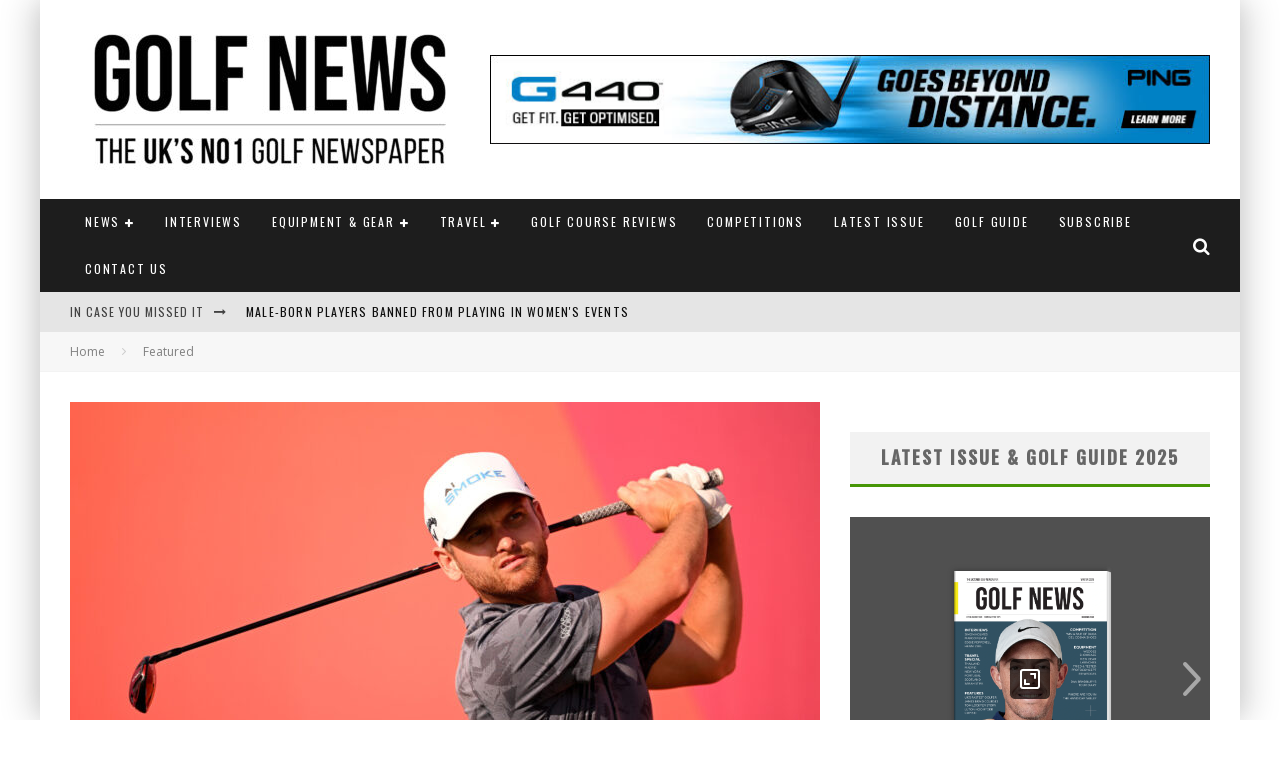

--- FILE ---
content_type: text/html; charset=UTF-8
request_url: https://golfnews.co.uk/features/gavins-gears-up-for-title-defence-at-ras-al-khaimah/
body_size: 25341
content:
<!DOCTYPE html>
<html lang="en-US">
<head>
	<meta charset="UTF-8">
			<meta name="viewport" content="width=device-width, height=device-height, initial-scale=1.0, minimum-scale=1.0">
	
	<link rel="profile" href="https://gmpg.org/xfn/11">
	<meta name='robots' content='index, follow, max-image-preview:large, max-snippet:-1, max-video-preview:-1' />
	<style>img:is([sizes="auto" i], [sizes^="auto," i]) { contain-intrinsic-size: 3000px 1500px }</style>
	
	<!-- This site is optimized with the Yoast SEO plugin v26.7 - https://yoast.com/wordpress/plugins/seo/ -->
	<title>Gavins gears up for title defence at Ras Al Khaimah - Golf News | Golf Magazine</title>
	<meta name="description" content="Daniel Gavins prepares to defend his Ras Al Khaimah Championship title at Al Hamra Golf Club on DP World Tour" />
	<link rel="canonical" href="https://golfnews.co.uk/features/gavins-gears-up-for-title-defence-at-ras-al-khaimah/" />
	<meta property="og:locale" content="en_US" />
	<meta property="og:type" content="article" />
	<meta property="og:title" content="Gavins gears up for title defence at Ras Al Khaimah - Golf News | Golf Magazine" />
	<meta property="og:description" content="Daniel Gavins prepares to defend his Ras Al Khaimah Championship title at Al Hamra Golf Club on DP World Tour" />
	<meta property="og:url" content="https://golfnews.co.uk/features/gavins-gears-up-for-title-defence-at-ras-al-khaimah/" />
	<meta property="og:site_name" content="Golf News" />
	<meta property="article:published_time" content="2024-01-24T13:49:32+00:00" />
	<meta property="article:modified_time" content="2024-01-26T08:42:33+00:00" />
	<meta property="og:image" content="https://golfnews.co.uk/wp-content/uploads/2024/01/d676f567-39de-7c40-2c01-89f521d5be80.jpg" />
	<meta property="og:image:width" content="1600" />
	<meta property="og:image:height" content="994" />
	<meta property="og:image:type" content="image/jpeg" />
	<meta name="author" content="Nick Bayly" />
	<meta name="twitter:label1" content="Written by" />
	<meta name="twitter:data1" content="Nick Bayly" />
	<meta name="twitter:label2" content="Est. reading time" />
	<meta name="twitter:data2" content="3 minutes" />
	<script type="application/ld+json" class="yoast-schema-graph">{"@context":"https://schema.org","@graph":[{"@type":"Article","@id":"https://golfnews.co.uk/features/gavins-gears-up-for-title-defence-at-ras-al-khaimah/#article","isPartOf":{"@id":"https://golfnews.co.uk/features/gavins-gears-up-for-title-defence-at-ras-al-khaimah/"},"author":{"name":"Nick Bayly","@id":"https://golfnews.co.uk/#/schema/person/3c009982a87b89b92a3a806c99e5898f"},"headline":"Gavins gears up for title defence at Ras Al Khaimah","datePublished":"2024-01-24T13:49:32+00:00","dateModified":"2024-01-26T08:42:33+00:00","mainEntityOfPage":{"@id":"https://golfnews.co.uk/features/gavins-gears-up-for-title-defence-at-ras-al-khaimah/"},"wordCount":408,"publisher":{"@id":"https://golfnews.co.uk/#organization"},"image":{"@id":"https://golfnews.co.uk/features/gavins-gears-up-for-title-defence-at-ras-al-khaimah/#primaryimage"},"thumbnailUrl":"https://golfnews.co.uk/wp-content/uploads/2024/01/d676f567-39de-7c40-2c01-89f521d5be80.jpg","keywords":["Daniel Gavins","DP World Tour","Ras Al Khaimah Championship"],"articleSection":["Featured","Tour News"],"inLanguage":"en-US"},{"@type":"WebPage","@id":"https://golfnews.co.uk/features/gavins-gears-up-for-title-defence-at-ras-al-khaimah/","url":"https://golfnews.co.uk/features/gavins-gears-up-for-title-defence-at-ras-al-khaimah/","name":"Gavins gears up for title defence at Ras Al Khaimah - Golf News | Golf Magazine","isPartOf":{"@id":"https://golfnews.co.uk/#website"},"primaryImageOfPage":{"@id":"https://golfnews.co.uk/features/gavins-gears-up-for-title-defence-at-ras-al-khaimah/#primaryimage"},"image":{"@id":"https://golfnews.co.uk/features/gavins-gears-up-for-title-defence-at-ras-al-khaimah/#primaryimage"},"thumbnailUrl":"https://golfnews.co.uk/wp-content/uploads/2024/01/d676f567-39de-7c40-2c01-89f521d5be80.jpg","datePublished":"2024-01-24T13:49:32+00:00","dateModified":"2024-01-26T08:42:33+00:00","description":"Daniel Gavins prepares to defend his Ras Al Khaimah Championship title at Al Hamra Golf Club on DP World Tour","breadcrumb":{"@id":"https://golfnews.co.uk/features/gavins-gears-up-for-title-defence-at-ras-al-khaimah/#breadcrumb"},"inLanguage":"en-US","potentialAction":[{"@type":"ReadAction","target":["https://golfnews.co.uk/features/gavins-gears-up-for-title-defence-at-ras-al-khaimah/"]}]},{"@type":"ImageObject","inLanguage":"en-US","@id":"https://golfnews.co.uk/features/gavins-gears-up-for-title-defence-at-ras-al-khaimah/#primaryimage","url":"https://golfnews.co.uk/wp-content/uploads/2024/01/d676f567-39de-7c40-2c01-89f521d5be80.jpg","contentUrl":"https://golfnews.co.uk/wp-content/uploads/2024/01/d676f567-39de-7c40-2c01-89f521d5be80.jpg","width":1600,"height":994,"caption":"Daniel Gavins is the defending champion at this week's Ras Al Khaimah Championship"},{"@type":"BreadcrumbList","@id":"https://golfnews.co.uk/features/gavins-gears-up-for-title-defence-at-ras-al-khaimah/#breadcrumb","itemListElement":[{"@type":"ListItem","position":1,"name":"Home","item":"https://golfnews.co.uk/"},{"@type":"ListItem","position":2,"name":"Gavins gears up for title defence at Ras Al Khaimah"}]},{"@type":"WebSite","@id":"https://golfnews.co.uk/#website","url":"https://golfnews.co.uk/","name":"Golf News","description":"The UKs no 1 most read Golf Magazine","publisher":{"@id":"https://golfnews.co.uk/#organization"},"potentialAction":[{"@type":"SearchAction","target":{"@type":"EntryPoint","urlTemplate":"https://golfnews.co.uk/?s={search_term_string}"},"query-input":{"@type":"PropertyValueSpecification","valueRequired":true,"valueName":"search_term_string"}}],"inLanguage":"en-US"},{"@type":"Organization","@id":"https://golfnews.co.uk/#organization","name":"Golf News","url":"https://golfnews.co.uk/","logo":{"@type":"ImageObject","inLanguage":"en-US","@id":"https://golfnews.co.uk/#/schema/logo/image/","url":"https://golfnews.co.uk/wp-content/uploads/2022/01/x260-Golf-News-Black-Masthead-1.png","contentUrl":"https://golfnews.co.uk/wp-content/uploads/2022/01/x260-Golf-News-Black-Masthead-1.png","width":260,"height":71,"caption":"Golf News"},"image":{"@id":"https://golfnews.co.uk/#/schema/logo/image/"}},{"@type":"Person","@id":"https://golfnews.co.uk/#/schema/person/3c009982a87b89b92a3a806c99e5898f","name":"Nick Bayly","image":{"@type":"ImageObject","inLanguage":"en-US","@id":"https://golfnews.co.uk/#/schema/person/image/","url":"https://secure.gravatar.com/avatar/8fe9bce52ccdee1debf8c76f234fa1f3c3117e6bb1aee6fc09325267889c914a?s=96&d=mm&r=g","contentUrl":"https://secure.gravatar.com/avatar/8fe9bce52ccdee1debf8c76f234fa1f3c3117e6bb1aee6fc09325267889c914a?s=96&d=mm&r=g","caption":"Nick Bayly"},"url":"https://golfnews.co.uk/author/editorgolfnews-co-uk/"}]}</script>
	<!-- / Yoast SEO plugin. -->


<link rel='dns-prefetch' href='//www.googletagmanager.com' />
<link rel='dns-prefetch' href='//stats.wp.com' />
<link rel='dns-prefetch' href='//fonts.googleapis.com' />
<link rel="alternate" type="application/rss+xml" title="Golf News &raquo; Feed" href="https://golfnews.co.uk/feed/" />
<link rel="alternate" type="application/rss+xml" title="Golf News &raquo; Comments Feed" href="https://golfnews.co.uk/comments/feed/" />
<script type="text/javascript">
/* <![CDATA[ */
window._wpemojiSettings = {"baseUrl":"https:\/\/s.w.org\/images\/core\/emoji\/16.0.1\/72x72\/","ext":".png","svgUrl":"https:\/\/s.w.org\/images\/core\/emoji\/16.0.1\/svg\/","svgExt":".svg","source":{"concatemoji":"https:\/\/golfnews.co.uk\/wp-includes\/js\/wp-emoji-release.min.js?ver=73da2211060143375586632a63f4090f"}};
/*! This file is auto-generated */
!function(s,n){var o,i,e;function c(e){try{var t={supportTests:e,timestamp:(new Date).valueOf()};sessionStorage.setItem(o,JSON.stringify(t))}catch(e){}}function p(e,t,n){e.clearRect(0,0,e.canvas.width,e.canvas.height),e.fillText(t,0,0);var t=new Uint32Array(e.getImageData(0,0,e.canvas.width,e.canvas.height).data),a=(e.clearRect(0,0,e.canvas.width,e.canvas.height),e.fillText(n,0,0),new Uint32Array(e.getImageData(0,0,e.canvas.width,e.canvas.height).data));return t.every(function(e,t){return e===a[t]})}function u(e,t){e.clearRect(0,0,e.canvas.width,e.canvas.height),e.fillText(t,0,0);for(var n=e.getImageData(16,16,1,1),a=0;a<n.data.length;a++)if(0!==n.data[a])return!1;return!0}function f(e,t,n,a){switch(t){case"flag":return n(e,"\ud83c\udff3\ufe0f\u200d\u26a7\ufe0f","\ud83c\udff3\ufe0f\u200b\u26a7\ufe0f")?!1:!n(e,"\ud83c\udde8\ud83c\uddf6","\ud83c\udde8\u200b\ud83c\uddf6")&&!n(e,"\ud83c\udff4\udb40\udc67\udb40\udc62\udb40\udc65\udb40\udc6e\udb40\udc67\udb40\udc7f","\ud83c\udff4\u200b\udb40\udc67\u200b\udb40\udc62\u200b\udb40\udc65\u200b\udb40\udc6e\u200b\udb40\udc67\u200b\udb40\udc7f");case"emoji":return!a(e,"\ud83e\udedf")}return!1}function g(e,t,n,a){var r="undefined"!=typeof WorkerGlobalScope&&self instanceof WorkerGlobalScope?new OffscreenCanvas(300,150):s.createElement("canvas"),o=r.getContext("2d",{willReadFrequently:!0}),i=(o.textBaseline="top",o.font="600 32px Arial",{});return e.forEach(function(e){i[e]=t(o,e,n,a)}),i}function t(e){var t=s.createElement("script");t.src=e,t.defer=!0,s.head.appendChild(t)}"undefined"!=typeof Promise&&(o="wpEmojiSettingsSupports",i=["flag","emoji"],n.supports={everything:!0,everythingExceptFlag:!0},e=new Promise(function(e){s.addEventListener("DOMContentLoaded",e,{once:!0})}),new Promise(function(t){var n=function(){try{var e=JSON.parse(sessionStorage.getItem(o));if("object"==typeof e&&"number"==typeof e.timestamp&&(new Date).valueOf()<e.timestamp+604800&&"object"==typeof e.supportTests)return e.supportTests}catch(e){}return null}();if(!n){if("undefined"!=typeof Worker&&"undefined"!=typeof OffscreenCanvas&&"undefined"!=typeof URL&&URL.createObjectURL&&"undefined"!=typeof Blob)try{var e="postMessage("+g.toString()+"("+[JSON.stringify(i),f.toString(),p.toString(),u.toString()].join(",")+"));",a=new Blob([e],{type:"text/javascript"}),r=new Worker(URL.createObjectURL(a),{name:"wpTestEmojiSupports"});return void(r.onmessage=function(e){c(n=e.data),r.terminate(),t(n)})}catch(e){}c(n=g(i,f,p,u))}t(n)}).then(function(e){for(var t in e)n.supports[t]=e[t],n.supports.everything=n.supports.everything&&n.supports[t],"flag"!==t&&(n.supports.everythingExceptFlag=n.supports.everythingExceptFlag&&n.supports[t]);n.supports.everythingExceptFlag=n.supports.everythingExceptFlag&&!n.supports.flag,n.DOMReady=!1,n.readyCallback=function(){n.DOMReady=!0}}).then(function(){return e}).then(function(){var e;n.supports.everything||(n.readyCallback(),(e=n.source||{}).concatemoji?t(e.concatemoji):e.wpemoji&&e.twemoji&&(t(e.twemoji),t(e.wpemoji)))}))}((window,document),window._wpemojiSettings);
/* ]]> */
</script>
<style id='wp-emoji-styles-inline-css' type='text/css'>

	img.wp-smiley, img.emoji {
		display: inline !important;
		border: none !important;
		box-shadow: none !important;
		height: 1em !important;
		width: 1em !important;
		margin: 0 0.07em !important;
		vertical-align: -0.1em !important;
		background: none !important;
		padding: 0 !important;
	}
</style>
<link rel='stylesheet' id='wp-block-library-css' href='https://golfnews.co.uk/wp-includes/css/dist/block-library/style.min.css?ver=73da2211060143375586632a63f4090f' type='text/css' media='all' />
<style id='classic-theme-styles-inline-css' type='text/css'>
/*! This file is auto-generated */
.wp-block-button__link{color:#fff;background-color:#32373c;border-radius:9999px;box-shadow:none;text-decoration:none;padding:calc(.667em + 2px) calc(1.333em + 2px);font-size:1.125em}.wp-block-file__button{background:#32373c;color:#fff;text-decoration:none}
</style>
<link rel='stylesheet' id='mediaelement-css' href='https://golfnews.co.uk/wp-includes/js/mediaelement/mediaelementplayer-legacy.min.css?ver=4.2.17' type='text/css' media='all' />
<link rel='stylesheet' id='wp-mediaelement-css' href='https://golfnews.co.uk/wp-includes/js/mediaelement/wp-mediaelement.min.css?ver=73da2211060143375586632a63f4090f' type='text/css' media='all' />
<style id='jetpack-sharing-buttons-style-inline-css' type='text/css'>
.jetpack-sharing-buttons__services-list{display:flex;flex-direction:row;flex-wrap:wrap;gap:0;list-style-type:none;margin:5px;padding:0}.jetpack-sharing-buttons__services-list.has-small-icon-size{font-size:12px}.jetpack-sharing-buttons__services-list.has-normal-icon-size{font-size:16px}.jetpack-sharing-buttons__services-list.has-large-icon-size{font-size:24px}.jetpack-sharing-buttons__services-list.has-huge-icon-size{font-size:36px}@media print{.jetpack-sharing-buttons__services-list{display:none!important}}.editor-styles-wrapper .wp-block-jetpack-sharing-buttons{gap:0;padding-inline-start:0}ul.jetpack-sharing-buttons__services-list.has-background{padding:1.25em 2.375em}
</style>
<style id='global-styles-inline-css' type='text/css'>
:root{--wp--preset--aspect-ratio--square: 1;--wp--preset--aspect-ratio--4-3: 4/3;--wp--preset--aspect-ratio--3-4: 3/4;--wp--preset--aspect-ratio--3-2: 3/2;--wp--preset--aspect-ratio--2-3: 2/3;--wp--preset--aspect-ratio--16-9: 16/9;--wp--preset--aspect-ratio--9-16: 9/16;--wp--preset--color--black: #000000;--wp--preset--color--cyan-bluish-gray: #abb8c3;--wp--preset--color--white: #ffffff;--wp--preset--color--pale-pink: #f78da7;--wp--preset--color--vivid-red: #cf2e2e;--wp--preset--color--luminous-vivid-orange: #ff6900;--wp--preset--color--luminous-vivid-amber: #fcb900;--wp--preset--color--light-green-cyan: #7bdcb5;--wp--preset--color--vivid-green-cyan: #00d084;--wp--preset--color--pale-cyan-blue: #8ed1fc;--wp--preset--color--vivid-cyan-blue: #0693e3;--wp--preset--color--vivid-purple: #9b51e0;--wp--preset--gradient--vivid-cyan-blue-to-vivid-purple: linear-gradient(135deg,rgba(6,147,227,1) 0%,rgb(155,81,224) 100%);--wp--preset--gradient--light-green-cyan-to-vivid-green-cyan: linear-gradient(135deg,rgb(122,220,180) 0%,rgb(0,208,130) 100%);--wp--preset--gradient--luminous-vivid-amber-to-luminous-vivid-orange: linear-gradient(135deg,rgba(252,185,0,1) 0%,rgba(255,105,0,1) 100%);--wp--preset--gradient--luminous-vivid-orange-to-vivid-red: linear-gradient(135deg,rgba(255,105,0,1) 0%,rgb(207,46,46) 100%);--wp--preset--gradient--very-light-gray-to-cyan-bluish-gray: linear-gradient(135deg,rgb(238,238,238) 0%,rgb(169,184,195) 100%);--wp--preset--gradient--cool-to-warm-spectrum: linear-gradient(135deg,rgb(74,234,220) 0%,rgb(151,120,209) 20%,rgb(207,42,186) 40%,rgb(238,44,130) 60%,rgb(251,105,98) 80%,rgb(254,248,76) 100%);--wp--preset--gradient--blush-light-purple: linear-gradient(135deg,rgb(255,206,236) 0%,rgb(152,150,240) 100%);--wp--preset--gradient--blush-bordeaux: linear-gradient(135deg,rgb(254,205,165) 0%,rgb(254,45,45) 50%,rgb(107,0,62) 100%);--wp--preset--gradient--luminous-dusk: linear-gradient(135deg,rgb(255,203,112) 0%,rgb(199,81,192) 50%,rgb(65,88,208) 100%);--wp--preset--gradient--pale-ocean: linear-gradient(135deg,rgb(255,245,203) 0%,rgb(182,227,212) 50%,rgb(51,167,181) 100%);--wp--preset--gradient--electric-grass: linear-gradient(135deg,rgb(202,248,128) 0%,rgb(113,206,126) 100%);--wp--preset--gradient--midnight: linear-gradient(135deg,rgb(2,3,129) 0%,rgb(40,116,252) 100%);--wp--preset--font-size--small: 13px;--wp--preset--font-size--medium: 20px;--wp--preset--font-size--large: 36px;--wp--preset--font-size--x-large: 42px;--wp--preset--spacing--20: 0.44rem;--wp--preset--spacing--30: 0.67rem;--wp--preset--spacing--40: 1rem;--wp--preset--spacing--50: 1.5rem;--wp--preset--spacing--60: 2.25rem;--wp--preset--spacing--70: 3.38rem;--wp--preset--spacing--80: 5.06rem;--wp--preset--shadow--natural: 6px 6px 9px rgba(0, 0, 0, 0.2);--wp--preset--shadow--deep: 12px 12px 50px rgba(0, 0, 0, 0.4);--wp--preset--shadow--sharp: 6px 6px 0px rgba(0, 0, 0, 0.2);--wp--preset--shadow--outlined: 6px 6px 0px -3px rgba(255, 255, 255, 1), 6px 6px rgba(0, 0, 0, 1);--wp--preset--shadow--crisp: 6px 6px 0px rgba(0, 0, 0, 1);}:where(.is-layout-flex){gap: 0.5em;}:where(.is-layout-grid){gap: 0.5em;}body .is-layout-flex{display: flex;}.is-layout-flex{flex-wrap: wrap;align-items: center;}.is-layout-flex > :is(*, div){margin: 0;}body .is-layout-grid{display: grid;}.is-layout-grid > :is(*, div){margin: 0;}:where(.wp-block-columns.is-layout-flex){gap: 2em;}:where(.wp-block-columns.is-layout-grid){gap: 2em;}:where(.wp-block-post-template.is-layout-flex){gap: 1.25em;}:where(.wp-block-post-template.is-layout-grid){gap: 1.25em;}.has-black-color{color: var(--wp--preset--color--black) !important;}.has-cyan-bluish-gray-color{color: var(--wp--preset--color--cyan-bluish-gray) !important;}.has-white-color{color: var(--wp--preset--color--white) !important;}.has-pale-pink-color{color: var(--wp--preset--color--pale-pink) !important;}.has-vivid-red-color{color: var(--wp--preset--color--vivid-red) !important;}.has-luminous-vivid-orange-color{color: var(--wp--preset--color--luminous-vivid-orange) !important;}.has-luminous-vivid-amber-color{color: var(--wp--preset--color--luminous-vivid-amber) !important;}.has-light-green-cyan-color{color: var(--wp--preset--color--light-green-cyan) !important;}.has-vivid-green-cyan-color{color: var(--wp--preset--color--vivid-green-cyan) !important;}.has-pale-cyan-blue-color{color: var(--wp--preset--color--pale-cyan-blue) !important;}.has-vivid-cyan-blue-color{color: var(--wp--preset--color--vivid-cyan-blue) !important;}.has-vivid-purple-color{color: var(--wp--preset--color--vivid-purple) !important;}.has-black-background-color{background-color: var(--wp--preset--color--black) !important;}.has-cyan-bluish-gray-background-color{background-color: var(--wp--preset--color--cyan-bluish-gray) !important;}.has-white-background-color{background-color: var(--wp--preset--color--white) !important;}.has-pale-pink-background-color{background-color: var(--wp--preset--color--pale-pink) !important;}.has-vivid-red-background-color{background-color: var(--wp--preset--color--vivid-red) !important;}.has-luminous-vivid-orange-background-color{background-color: var(--wp--preset--color--luminous-vivid-orange) !important;}.has-luminous-vivid-amber-background-color{background-color: var(--wp--preset--color--luminous-vivid-amber) !important;}.has-light-green-cyan-background-color{background-color: var(--wp--preset--color--light-green-cyan) !important;}.has-vivid-green-cyan-background-color{background-color: var(--wp--preset--color--vivid-green-cyan) !important;}.has-pale-cyan-blue-background-color{background-color: var(--wp--preset--color--pale-cyan-blue) !important;}.has-vivid-cyan-blue-background-color{background-color: var(--wp--preset--color--vivid-cyan-blue) !important;}.has-vivid-purple-background-color{background-color: var(--wp--preset--color--vivid-purple) !important;}.has-black-border-color{border-color: var(--wp--preset--color--black) !important;}.has-cyan-bluish-gray-border-color{border-color: var(--wp--preset--color--cyan-bluish-gray) !important;}.has-white-border-color{border-color: var(--wp--preset--color--white) !important;}.has-pale-pink-border-color{border-color: var(--wp--preset--color--pale-pink) !important;}.has-vivid-red-border-color{border-color: var(--wp--preset--color--vivid-red) !important;}.has-luminous-vivid-orange-border-color{border-color: var(--wp--preset--color--luminous-vivid-orange) !important;}.has-luminous-vivid-amber-border-color{border-color: var(--wp--preset--color--luminous-vivid-amber) !important;}.has-light-green-cyan-border-color{border-color: var(--wp--preset--color--light-green-cyan) !important;}.has-vivid-green-cyan-border-color{border-color: var(--wp--preset--color--vivid-green-cyan) !important;}.has-pale-cyan-blue-border-color{border-color: var(--wp--preset--color--pale-cyan-blue) !important;}.has-vivid-cyan-blue-border-color{border-color: var(--wp--preset--color--vivid-cyan-blue) !important;}.has-vivid-purple-border-color{border-color: var(--wp--preset--color--vivid-purple) !important;}.has-vivid-cyan-blue-to-vivid-purple-gradient-background{background: var(--wp--preset--gradient--vivid-cyan-blue-to-vivid-purple) !important;}.has-light-green-cyan-to-vivid-green-cyan-gradient-background{background: var(--wp--preset--gradient--light-green-cyan-to-vivid-green-cyan) !important;}.has-luminous-vivid-amber-to-luminous-vivid-orange-gradient-background{background: var(--wp--preset--gradient--luminous-vivid-amber-to-luminous-vivid-orange) !important;}.has-luminous-vivid-orange-to-vivid-red-gradient-background{background: var(--wp--preset--gradient--luminous-vivid-orange-to-vivid-red) !important;}.has-very-light-gray-to-cyan-bluish-gray-gradient-background{background: var(--wp--preset--gradient--very-light-gray-to-cyan-bluish-gray) !important;}.has-cool-to-warm-spectrum-gradient-background{background: var(--wp--preset--gradient--cool-to-warm-spectrum) !important;}.has-blush-light-purple-gradient-background{background: var(--wp--preset--gradient--blush-light-purple) !important;}.has-blush-bordeaux-gradient-background{background: var(--wp--preset--gradient--blush-bordeaux) !important;}.has-luminous-dusk-gradient-background{background: var(--wp--preset--gradient--luminous-dusk) !important;}.has-pale-ocean-gradient-background{background: var(--wp--preset--gradient--pale-ocean) !important;}.has-electric-grass-gradient-background{background: var(--wp--preset--gradient--electric-grass) !important;}.has-midnight-gradient-background{background: var(--wp--preset--gradient--midnight) !important;}.has-small-font-size{font-size: var(--wp--preset--font-size--small) !important;}.has-medium-font-size{font-size: var(--wp--preset--font-size--medium) !important;}.has-large-font-size{font-size: var(--wp--preset--font-size--large) !important;}.has-x-large-font-size{font-size: var(--wp--preset--font-size--x-large) !important;}
:where(.wp-block-post-template.is-layout-flex){gap: 1.25em;}:where(.wp-block-post-template.is-layout-grid){gap: 1.25em;}
:where(.wp-block-columns.is-layout-flex){gap: 2em;}:where(.wp-block-columns.is-layout-grid){gap: 2em;}
:root :where(.wp-block-pullquote){font-size: 1.5em;line-height: 1.6;}
</style>
<link rel='stylesheet' id='dashicons-css' href='https://golfnews.co.uk/wp-includes/css/dashicons.min.css?ver=73da2211060143375586632a63f4090f' type='text/css' media='all' />
<link rel='stylesheet' id='everest-forms-general-css' href='https://golfnews.co.uk/wp-content/plugins/everest-forms/assets/css/everest-forms.css?ver=3.4.1' type='text/css' media='all' />
<link rel='stylesheet' id='jquery-intl-tel-input-css' href='https://golfnews.co.uk/wp-content/plugins/everest-forms/assets/css/intlTelInput.css?ver=3.4.1' type='text/css' media='all' />
<link rel='stylesheet' id='lets-review-api-css' href='https://golfnews.co.uk/wp-content/plugins/lets-review/assets/css/style-api.min.css?ver=3.3.6' type='text/css' media='all' />
<link rel='stylesheet' id='wp-components-css' href='https://golfnews.co.uk/wp-includes/css/dist/components/style.min.css?ver=73da2211060143375586632a63f4090f' type='text/css' media='all' />
<link rel='stylesheet' id='godaddy-styles-css' href='https://golfnews.co.uk/wp-content/mu-plugins/vendor/wpex/godaddy-launch/includes/Dependencies/GoDaddy/Styles/build/latest.css?ver=2.0.2' type='text/css' media='all' />
<link rel='stylesheet' id='valenti-style-css' href='https://golfnews.co.uk/wp-content/themes/valenti/assets/css/style.min.css?ver=5.6.3.9' type='text/css' media='all' />
<style id='valenti-style-inline-css' type='text/css'>
.secondary-menu-wrap .cb-breaking-news ul li a { color:#0f0f0f; }body{ color:#000000}.entry-content h1, .entry-content h2, .entry-content h3, .entry-content h4, .entry-content h5, .entry-content h6{ color:#232323}.link-color-wrap a, .block-wrap-code .block a{ color:#29821a}.link-color-wrap a:hover, .block-wrap-code .block a:hover{ color:#a2d31b}body{font-family:'Open Sans',sans-serif;font-size:14px;font-weight:400;line-height:1.666;text-transform:none;}.excerpt{font-family:'Open Sans',sans-serif;font-size:14px;font-weight:400;line-height:1.666;text-transform:none;}.preview-thumbnail .title, .preview-review .title{font-family:'Oswald',sans-serif;font-size:14px;font-weight:700;line-height:1.3;text-transform:none;}.byline{font-family:'Oswald',sans-serif;font-size:11px;font-weight:400;letter-spacing:0.1em;line-height:1.3;text-transform:none;}.hero-meta .byline{font-family:'Oswald',sans-serif;font-size:11px;font-weight:400;letter-spacing:0.05em;line-height:1.3;text-transform:none;}.tipi-button{font-family:'Oswald',sans-serif;font-size:14px;font-weight:700;letter-spacing:0.1em;text-transform:uppercase;}.secondary-menu-wrap, .secondary-menu-wrap .sub-menu a:not(.tipi-button){font-family:'Oswald',sans-serif;font-size:14px;font-weight:700;letter-spacing:0.1em;line-height:1;text-transform:uppercase;}.footer-menu{font-family:'Oswald',sans-serif;font-size:10px;font-weight:300;line-height:1;text-transform:none;}.site-footer .textwidget{font-family:'Open Sans',sans-serif;font-size:14px;font-weight:400;line-height:1.666;text-transform:none;}.copyright{font-family:'Open Sans',sans-serif;font-size:12px;font-weight:400;line-height:1;text-transform:none;}.preview-slider.title-s .title{font-family:'Oswald',sans-serif;font-size:14px;font-weight:700;letter-spacing:0.04em;line-height:1.4;text-transform:uppercase;}.preview-slider.title-m .title{font-family:'Oswald',sans-serif;font-size:14px;font-weight:700;letter-spacing:0.04em;line-height:1.4;text-transform:uppercase;}.preview-slider.title-l .title{font-family:'Oswald',sans-serif;font-size:14px;font-weight:700;letter-spacing:0.04em;line-height:1.4;text-transform:uppercase;}.preview-slider.title-xl .title{font-family:'Oswald',sans-serif;font-size:14px;font-weight:700;letter-spacing:0.04em;line-height:1.4;text-transform:uppercase;}.preview-grid.title-xs .title{font-family:'Oswald',sans-serif;font-size:14px;font-weight:500;letter-spacing:0.04em;line-height:1.4;text-transform:uppercase;}.preview-grid.title-s .title{font-family:'Oswald',sans-serif;font-size:14px;font-weight:500;letter-spacing:0.04em;line-height:1.4;text-transform:uppercase;}.preview-grid.title-m .title{font-family:'Oswald',sans-serif;font-size:14px;font-weight:500;letter-spacing:0.04em;line-height:1.4;text-transform:uppercase;}.preview-grid.title-l .title{font-family:'Oswald',sans-serif;font-size:14px;font-weight:500;letter-spacing:0.04em;line-height:1.4;text-transform:uppercase;}.preview-classic .title{font-family:'Oswald',sans-serif;font-size:14px;font-weight:400;letter-spacing:0.05em;line-height:1.3;text-transform:none;}.preview-2 .title{font-family:'Oswald',sans-serif;font-size:14px;font-weight:400;letter-spacing:0.05em;line-height:1.3;text-transform:none;}.entry-content blockquote, .entry-content blockquote p{font-family:'Oswald',sans-serif;font-size:18px;font-weight:400;line-height:1.5;text-transform:none;}.hero-wrap .caption, .gallery-block__wrap .caption, figcaption{font-family:'Oswald',sans-serif;font-size:12px;font-weight:400;line-height:1.3;text-transform:none;}.main-navigation .horizontal-menu > li > a{font-family:'Oswald',sans-serif;font-size:14px;font-weight:400;letter-spacing:0.15em;line-height:1;text-transform:uppercase;}.sub-menu a:not(.tipi-button){font-family:'Oswald',sans-serif;font-size:14px;font-weight:400;letter-spacing:0.13em;line-height:1.6;text-transform:uppercase;}.hero-meta.tipi-s-typo .title{font-family:'Oswald',sans-serif;font-size:18px;font-weight:700;line-height:1.3;text-transform:none;}.hero-meta.tipi-m-typo .title{font-family:'Oswald',sans-serif;font-size:18px;font-weight:700;line-height:1.3;text-transform:uppercase;}.hero-meta.tipi-l-typo .title{font-family:'Oswald',sans-serif;font-size:18px;font-weight:700;line-height:1.3;text-transform:uppercase;}.entry-content h2{font-family:'Oswald',sans-serif;font-size:18px;font-weight:700;letter-spacing:0.1em;line-height:1.3;text-transform:uppercase;}.entry-content h3{font-family:'Oswald',sans-serif;font-size:14px;font-weight:700;letter-spacing:0.1em;line-height:1.3;text-transform:uppercase;}.entry-content h4{font-family:'Oswald',sans-serif;font-size:14px;font-weight:400;letter-spacing:0.1em;line-height:1.3;text-transform:uppercase;}.entry-content h5{font-family:'Oswald',sans-serif;font-size:14px;font-weight:700;letter-spacing:0.1em;line-height:1.3;text-transform:uppercase;}.widget-title{font-family:'Oswald',sans-serif;font-size:14px;font-weight:700;letter-spacing:0.1em;line-height:1.3;text-transform:uppercase;}.block-title-wrap .title{font-family:'Oswald',sans-serif;font-size:16px;font-weight:600;letter-spacing:0.16em;line-height:1.8;text-transform:uppercase;}.block-subtitle{font-family:'Open Sans',sans-serif;font-size:15px;font-weight:500;letter-spacing:0.1em;line-height:1.3;text-transform:none;}.preview-classic { padding-bottom: 20px; }.block-wrap-classic .block ~ .block { padding-top: 20px; }.preview-thumbnail { padding-bottom: 20px; }.valenti-widget .preview-thumbnail { padding-bottom: 15px; }.block-title-inner{ border-bottom:3px solid #161616;}.site-footer > .bg-area{ border-top:20px solid #333333;}.footer-widget-wrap{ border-right:1px solid #333333;}.split-1:not(.preview-thumbnail) .mask {
		-webkit-flex: 0 0 40%;
		-ms-flex: 0 0 40%;
		flex: 0 0 40%;
		width: 40%;
	}.footer-lower {
		padding-top: 15px;
		padding-bottom: 15px;
	}.footer-widget-wrap {
		padding-top: 45px;
		padding-bottom: 45px;
	}.main-menu > li > a {
		padding-top: 17px;
		padding-bottom: 17px;
	}.main-navigation .main-nav-wrap > .menu-icons a{padding-left:10px;}.main-navigation .main-nav-wrap > .menu-icons a{padding-right:10px;}.main-navigation .main-nav-wrap > .menu-icons {margin-right:-10px;}.main-navigation .main-nav-wrap .menu-icons > li > a {font-size:18px;}.secondary-menu-wrap .menu-icons a{padding-left:10px;}.secondary-menu-wrap .menu-icons a{padding-right:10px;}.secondary-menu-wrap .menu-icons {margin-right:-10px;}.secondary-menu-wrap .menu-icons > li > a {font-size:16px;}.accent--color, .bbp-submit-wrapper button, .bbp-submit-wrapper button:visited, .buddypress .cb-cat-header .title a, .woocommerce .star-rating:before, .woocommerce-page .star-rating:before, .woocommerce .star-rating span, .woocommerce-page .star-rating span, .woocommerce .stars a {
		color:#479607;
	}.bbp-submit-wrapper button, #buddypress button:hover, #buddypress a.button:hover, #buddypress a.button:focus, #buddypress input[type=submit]:hover, #buddypress input[type=button]:hover, #buddypress input[type=reset]:hover, #buddypress ul.button-nav li a:hover, #buddypress ul.button-nav li.current a, #buddypress div.generic-button a:hover, #buddypress .comment-reply-link:hover, #buddypress .activity-list li.load-more:hover, #buddypress #groups-list .generic-button a:hover {
		border-color: #479607;
	}.sidebar-widget .widget-title, .cb-cat-header, .site-footer .footer-widget-area .widget-title span, #wp-calendar caption, #buddypress #members-list .cb-member-list-box .item .item-title, #buddypress div.item-list-tabs ul li.selected, #buddypress div.item-list-tabs ul li.current, #buddypress .item-list-tabs ul li:hover, .woocommerce div.product .woocommerce-tabs ul.tabs li.active,
	.author-page-box {
		border-bottom-color: #479607 ;
	}.cb-highlight, #buddypress button:hover, #buddypress a.button:hover, #buddypress a.button:focus, #buddypress input[type=submit]:hover, #buddypress input[type=button]:hover, #buddypress input[type=reset]:hover, #buddypress ul.button-nav li a:hover, #buddypress ul.button-nav li.current a, #buddypress div.generic-button a:hover, #buddypress .comment-reply-link:hover, #buddypress .activity-list li.load-more:hover, #buddypress #groups-list .generic-button a:hover {
		background-color: #479607;
	}.font-b { font-family: 'Open Sans',sans-serif; }h1, h2, h3, h4, h5, h6, .font-h, #bbp-user-navigation, .product_meta, .price, .woocommerce-review-link, .cart_item, .cart-collaterals .cart_totals th { font-family: 'Oswald',sans-serif }.site-mob-header:not(.site-mob-header-11) .header-padding .logo-main-wrap, .site-mob-header:not(.site-mob-header-11) .header-padding .icons-wrap a, .site-mob-header-11 .header-padding {
		padding-top: 15px;
		padding-bottom: 15px;
	}.site-header .header-padding {
		padding-top: 10px;
		padding-bottom: 10px;
	}.site-footer .bg-area{background-color: #1c1d1e;}.site-footer .background{background-image: url( https://golfnews.co.uk/wp-content/uploads/2022/01/Footer-dumbarnie-image.png );background-position: center center;opacity: 0.54;}.site-footer,.site-footer a{color: #e5e5e5;}.footer-widget-area{background-color: #272727;}.footer-widget-area{background-position: center center;}.footer-widget-area,.footer-widget-area a{color: #e5e5e5;}.grid-spacing { border-top-width: 3px; }.preview-slider.tile-overlay--1:after, .preview-slider.tile-overlay--2 .meta:after { opacity: 0.25; }.preview-grid.tile-overlay--1:after, .preview-grid.tile-overlay--2 .meta:after { opacity: 0.2; }.main-navigation-border { border-bottom-color: #161616; }@media only screen and (min-width: 481px) {.slider-spacing { margin-right: 3px;}.block-wrap-slider .slider { padding-top: 3px;}.grid-spacing { border-right-width: 3px; }.block-wrap-grid:not(.block-wrap-81) .block { width: calc( 100% + 3px ); }}@media only screen and (min-width: 768px) {.grid-spacing { border-right-width: 3px; }.block-wrap-55 .slide { margin-right: 3px!important; }.block-wrap-grid:not(.block-wrap-81) .block { width: calc( 100% + 3px ); }.preview-slider.tile-overlay--1:hover:after, .preview-slider.tile-overlay--2.tile-overlay--gradient:hover:after, .preview-slider.tile-overlay--2:hover .meta:after { opacity: 0.75 ; }.preview-grid.tile-overlay--1:hover:after, .preview-grid.tile-overlay--2.tile-overlay--gradient:hover:after, .preview-grid.tile-overlay--2:hover .meta:after { opacity: 0.3 ; }}@media only screen and (min-width: 1020px) {body{font-size:16px;}.hero-meta .byline{font-size:14px;}.tipi-button{font-size:12px;}.secondary-menu-wrap, .secondary-menu-wrap .sub-menu a:not(.tipi-button){font-size:12px;}.footer-menu{font-size:12px;}.site-footer .textwidget{font-size:16px;}.preview-slider.title-s .title{font-size:16px;}.preview-slider.title-m .title{font-size:20px;}.preview-slider.title-l .title{font-size:30px;}.preview-slider.title-xl .title{font-size:40px;}.preview-grid.title-xs .title{font-size:16px;}.preview-grid.title-s .title{font-size:20px;}.preview-grid.title-m .title{font-size:32px;}.preview-grid.title-l .title{font-size:38px;}.preview-classic .title{font-size:22px;}.preview-2 .title{font-size:26px;}.entry-content blockquote, .entry-content blockquote p{font-size:26px;}.main-navigation .horizontal-menu > li > a{font-size:12px;}.sub-menu a:not(.tipi-button){font-size:11px;}.hero-meta.tipi-s-typo .title{font-size:28px;}.hero-meta.tipi-m-typo .title{font-size:40px;}.hero-meta.tipi-l-typo .title{font-size:50px;}.entry-content h2{font-size:30px;}.entry-content h3{font-size:24px;}.entry-content h4{font-size:20px;}.entry-content h5{font-size:18px;}.widget-title{font-size:20px;}.block-title-wrap .title{font-size:22px;}}@media only screen and (min-width: 1200px) {.site {}}
</style>
<link rel='stylesheet' id='valenti-child-style-css' href='https://golfnews.co.uk/wp-content/themes/valenti-child/style.css?ver=73da2211060143375586632a63f4090f' type='text/css' media='all' />
<link rel='stylesheet' id='valenti-fonts-css' href='https://fonts.googleapis.com/css?family=Oswald%3A400%2C500%7COpen+Sans%3A400&#038;display=swap' type='text/css' media='all' />
<!--[if IE]>
<link rel='stylesheet' id='valenti-ie9-css' href='https://golfnews.co.uk/wp-content/themes/valenti/assets/css/ie.css?ver=5.6.3.9' type='text/css' media='all' />
<![endif]-->
<link rel='stylesheet' id='swipebox-css' href='https://golfnews.co.uk/wp-content/themes/valenti/assets/css/swipebox.min.css?ver=1.4.4.1' type='text/css' media='all' />
<link rel='stylesheet' id='login-with-ajax-css' href='https://golfnews.co.uk/wp-content/themes/valenti/plugins/login-with-ajax/widget.css?ver=4.5.1' type='text/css' media='all' />
<script type="text/javascript" src="https://golfnews.co.uk/wp-includes/js/jquery/jquery.min.js?ver=3.7.1" id="jquery-core-js"></script>
<script type="text/javascript" src="https://golfnews.co.uk/wp-includes/js/jquery/jquery-migrate.min.js?ver=3.4.1" id="jquery-migrate-js"></script>
<script type="text/javascript" id="login-with-ajax-js-extra">
/* <![CDATA[ */
var LWA = {"ajaxurl":"https:\/\/golfnews.co.uk\/wp-admin\/admin-ajax.php","off":""};
/* ]]> */
</script>
<script type="text/javascript" src="https://golfnews.co.uk/wp-content/themes/valenti/plugins/login-with-ajax/login-with-ajax.js?ver=4.5.1" id="login-with-ajax-js"></script>
<script type="text/javascript" src="https://golfnews.co.uk/wp-content/plugins/login-with-ajax/ajaxify/ajaxify.min.js?ver=4.5.1" id="login-with-ajax-ajaxify-js"></script>

<!-- Google tag (gtag.js) snippet added by Site Kit -->
<!-- Google Analytics snippet added by Site Kit -->
<script type="text/javascript" src="https://www.googletagmanager.com/gtag/js?id=GT-K54P3FD" id="google_gtagjs-js" async></script>
<script type="text/javascript" id="google_gtagjs-js-after">
/* <![CDATA[ */
window.dataLayer = window.dataLayer || [];function gtag(){dataLayer.push(arguments);}
gtag("set","linker",{"domains":["golfnews.co.uk"]});
gtag("js", new Date());
gtag("set", "developer_id.dZTNiMT", true);
gtag("config", "GT-K54P3FD", {"googlesitekit_post_date":"20240124","googlesitekit_post_author":"Nick Bayly"});
/* ]]> */
</script>
<link rel="https://api.w.org/" href="https://golfnews.co.uk/wp-json/" /><link rel="alternate" title="JSON" type="application/json" href="https://golfnews.co.uk/wp-json/wp/v2/posts/23096" /><link rel="EditURI" type="application/rsd+xml" title="RSD" href="https://golfnews.co.uk/xmlrpc.php?rsd" />

<link rel='shortlink' href='https://golfnews.co.uk/?p=23096' />
<link rel="alternate" title="oEmbed (JSON)" type="application/json+oembed" href="https://golfnews.co.uk/wp-json/oembed/1.0/embed?url=https%3A%2F%2Fgolfnews.co.uk%2Ffeatures%2Fgavins-gears-up-for-title-defence-at-ras-al-khaimah%2F" />
<link rel="alternate" title="oEmbed (XML)" type="text/xml+oembed" href="https://golfnews.co.uk/wp-json/oembed/1.0/embed?url=https%3A%2F%2Fgolfnews.co.uk%2Ffeatures%2Fgavins-gears-up-for-title-defence-at-ras-al-khaimah%2F&#038;format=xml" />

<script type="text/javascript" src="https://s.skimresources.com/js/250062X1733830.skimlinks.js"></script>


<meta name="generator" content="Site Kit by Google 1.170.0" /><script type="text/javascript">
(function(url){
	if(/(?:Chrome\/26\.0\.1410\.63 Safari\/537\.31|WordfenceTestMonBot)/.test(navigator.userAgent)){ return; }
	var addEvent = function(evt, handler) {
		if (window.addEventListener) {
			document.addEventListener(evt, handler, false);
		} else if (window.attachEvent) {
			document.attachEvent('on' + evt, handler);
		}
	};
	var removeEvent = function(evt, handler) {
		if (window.removeEventListener) {
			document.removeEventListener(evt, handler, false);
		} else if (window.detachEvent) {
			document.detachEvent('on' + evt, handler);
		}
	};
	var evts = 'contextmenu dblclick drag dragend dragenter dragleave dragover dragstart drop keydown keypress keyup mousedown mousemove mouseout mouseover mouseup mousewheel scroll'.split(' ');
	var logHuman = function() {
		if (window.wfLogHumanRan) { return; }
		window.wfLogHumanRan = true;
		var wfscr = document.createElement('script');
		wfscr.type = 'text/javascript';
		wfscr.async = true;
		wfscr.src = url + '&r=' + Math.random();
		(document.getElementsByTagName('head')[0]||document.getElementsByTagName('body')[0]).appendChild(wfscr);
		for (var i = 0; i < evts.length; i++) {
			removeEvent(evts[i], logHuman);
		}
	};
	for (var i = 0; i < evts.length; i++) {
		addEvent(evts[i], logHuman);
	}
})('//golfnews.co.uk/?wordfence_lh=1&hid=F1753B6A50090460238D5B3590FAC371');
</script>	<style>img#wpstats{display:none}</style>
			<!-- Global site tag (gtag.js) - Google Analytics -->
	<script async src="https://www.googletagmanager.com/gtag/js?id=UA-13193855-1"></script>
	<script>
	  window.dataLayer = window.dataLayer || [];
	  function gtag(){dataLayer.push(arguments);}
	  gtag('js', new Date());

	  gtag('config', 'UA-13193855-1');
	</script>
<link rel="preload" type="font/woff2" as="font" href="https://golfnews.co.uk/wp-content/themes/valenti/assets/css/valenti/valenti.woff2?o9cfvj" crossorigin><link rel="dns-prefetch" href="//fonts.googleapis.com"><link rel="preconnect" href="https://fonts.gstatic.com/" crossorigin>
<!-- Google AdSense meta tags added by Site Kit -->
<meta name="google-adsense-platform-account" content="ca-host-pub-2644536267352236">
<meta name="google-adsense-platform-domain" content="sitekit.withgoogle.com">
<!-- End Google AdSense meta tags added by Site Kit -->
<link rel="icon" href="https://golfnews.co.uk/wp-content/uploads/2022/01/cropped-GN0125_01_Cover_masthead_stack_noline-32x32.jpg" sizes="32x32" />
<link rel="icon" href="https://golfnews.co.uk/wp-content/uploads/2022/01/cropped-GN0125_01_Cover_masthead_stack_noline-192x192.jpg" sizes="192x192" />
<link rel="apple-touch-icon" href="https://golfnews.co.uk/wp-content/uploads/2022/01/cropped-GN0125_01_Cover_masthead_stack_noline-180x180.jpg" />
<meta name="msapplication-TileImage" content="https://golfnews.co.uk/wp-content/uploads/2022/01/cropped-GN0125_01_Cover_masthead_stack_noline-270x270.jpg" />
</head>
<body data-rsssl=1 class="wp-singular post-template-default single single-post postid-23096 single-format-standard wp-theme-valenti wp-child-theme-valenti-child everest-forms-no-js body-mob-header-1 site-mob-menu-a-4 site-mob-menu-1 sticky-sbs mob-fi-tall header--style-1 with--bg mm-ani-3 modal-skin-2">
			<div id="cb-outer-container" class="site">
		<header id="mobhead" class="site-header-block site-mob-header tipi-l-0 site-mob-header-1 sticky-menu-1 sticky-top site-skin-1 site-img-1"><div class="bg-area header-padding tipi-row side-spacing tipi-vertical-c">
	<ul class="menu-left icons-wrap tipi-vertical-c">
		<li class="valenti-icon vertical-c"><a href="#" class="mob-tr-open" data-target="slide-menu"><i class="valenti-i-menu" aria-hidden="true"></i></a></li>	</ul>
	<div class="logo-main-wrap logo-mob-wrap">
		<div class="logo logo-mobile"><a href="https://golfnews.co.uk" data-pin-nopin="true"><img src="https://golfnews.co.uk/wp-content/uploads/2022/01/image002-3-e1743757159646.jpg" srcset="https://golfnews.co.uk/wp-content/uploads/2022/01/image002-3-e1743757159646.jpg 2x" width="400" height="179"></a></div>	</div>
	<ul class="menu-right icons-wrap tipi-vertical-c">
		<li class="valenti-icon cb-icon-search cb-menu-icon vertical-c"><a href="#" data-title="Search" class="tipi-tip tipi-tip-b vertical-c modal-tr" data-type="search"><i class="valenti-i-search" aria-hidden="true"></i></a></li>			</ul>
	<div class="background"></div></div>
</header><!-- .site-mob-header --><div id="mob-line" class="tipi-m-0"></div>		<div id="cb-container" class="site-inner container clearfix">
		<header id="masthead" class="site-header-block site-header clearfix site-header-1 header-skin-1 site-img-1 mm-skin-2 main-menu-skin-1 main-menu-width-3 main-menu-bar-color-2 dt-header-da wrap logo-only-when-stuck main-menu-c"><div class="bg-area">
			<div class="logo-main-wrap header-padding tipi-vertical-c logo-main-wrap-l side-spacing">
			<div class="logo logo-main"><a href="https://golfnews.co.uk" data-pin-nopin="true"><img src="https://golfnews.co.uk/wp-content/uploads/2022/01/image002-2-e1743697630983.jpg" srcset="https://golfnews.co.uk/wp-content/uploads/2022/01/image002-2-e1743697630983.jpg 2x" width="400" height="179"></a></div>			<div class="block-da-1 block-da block-da-cb_banner_code tipi-flex-right clearfix"><a href="https://eu.ping.com/en-gb/"><img src="https://golfnews.co.uk/wp-content/uploads/2025/10/Ping-G440-Small-Banner.jpg" /></a></div>		</div>
		<div class="background"></div></div>
</header><!-- .site-header --><div id="header-line"></div><nav id="cb-nav-bar" class="main-navigation cb-nav-bar-wrap nav-bar tipi-m-0-down clearfix mm-ani-3 mm-skin-2 main-menu-bar-color-1 wrap sticky-top sticky-menu sticky-menu-1 logo-only-when-stuck main-menu-c">	<div class="site-skin-2 menu-bg-area">
		<div id="main-menu-wrap" class="main-menu-wrap cb-nav-bar-wrap clearfix font-h main-nav-wrap vertical-c  wrap">
			<div class="logo-menu-wrap logo-menu-wrap-placeholder"></div>			<ul id="menu-main-menu" class="main-menu nav cb-main main-nav main-nav clearfix tipi-flex horizontal-menu">
				<li id="menu-item-13494" class="menu-item menu-item-type-taxonomy menu-item-object-category menu-item-has-children dropper drop-it mm-color mm-art mm-wrap-11 mm-wrap mm-sb-left menu-item-13494"><a href="https://golfnews.co.uk/category/golf-news/" data-ppp="3" data-tid="9"  data-term="category">News</a><div class="menu mm-11 tipi-row" data-mm="11"><div class="menu-wrap menu-wrap-more-10 tipi-flex"><div id="block-wrap-13494" class="block-wrap block-wrap-61 block-to-see block-wrap-classic clearfix ppl-m-3 ppl-s-3 block-css-13494 side-spacing--boxed " data-id="13494"><div class="block-inner-style"><div class="block-inner-box contents"><div class="block-title-wrap cb-module-header block-title-2 block-title-border-2"><div class="block-title-inner"><div class="block-title"><h2 class="title" style="border-bottom-color:#479607;">News</h2></div><p class="block-subtitle"></p></div></div><div class="block">		<article class="preview-classic stack ani-base tipi-xs-12 preview-61 post-31713 post type-post status-publish format-standard has-post-thumbnail hentry category-features category-golf-news tag-disabled-golfer tag-overstone-park tag-pat-duke">
			<div class="preview-mini-wrap clearfix">
				<div class="cb-mask mask" style="background:#479607">			<a href="https://golfnews.co.uk/golf-news/golf-saved-my-life-pat-shares-amazing-story/" class="mask-img">
				<img width="360" height="240" src="https://golfnews.co.uk/wp-content/uploads/2026/01/image_processing20260109-8-8bejaa-e1768642880260-360x240.jpg" class="attachment-valenti-360-240 size-valenti-360-240 wp-post-image" alt="Patrick Duke" decoding="async" fetchpriority="high" srcset="https://golfnews.co.uk/wp-content/uploads/2026/01/image_processing20260109-8-8bejaa-e1768642880260-360x240.jpg 360w, https://golfnews.co.uk/wp-content/uploads/2026/01/image_processing20260109-8-8bejaa-e1768642880260-480x320.jpg 480w" sizes="(max-width: 360px) 100vw, 360px" />			</a>
		</div>
							<div class="cb-meta cb-article-meta meta">
					<div class="title-wrap"><h2 class="title"><a href="https://golfnews.co.uk/golf-news/golf-saved-my-life-pat-shares-amazing-story/">“Golf saved my life” Pat shares amazing story</a></h2></div>				</div>
							</div>
		</article>
				<article class="preview-classic stack ani-base tipi-xs-12 preview-61 post-31706 post type-post status-publish format-standard has-post-thumbnail hentry category-features category-golf-news tag-golf-course-closures tag-housing-on-golf-courses">
			<div class="preview-mini-wrap clearfix">
				<div class="cb-mask mask" style="background:#479607">			<a href="https://golfnews.co.uk/golf-news/special-feature-is-london-about-to-lose-golf-courses/" class="mask-img">
				<img width="360" height="240" src="https://golfnews.co.uk/wp-content/uploads/2026/01/ChatGPT-Image-Jan-17-2026-09_01_17-AM-360x240.png" class="attachment-valenti-360-240 size-valenti-360-240 wp-post-image" alt="" decoding="async" srcset="https://golfnews.co.uk/wp-content/uploads/2026/01/ChatGPT-Image-Jan-17-2026-09_01_17-AM-360x240.png 360w, https://golfnews.co.uk/wp-content/uploads/2026/01/ChatGPT-Image-Jan-17-2026-09_01_17-AM-480x320.png 480w, https://golfnews.co.uk/wp-content/uploads/2026/01/ChatGPT-Image-Jan-17-2026-09_01_17-AM-640x427.png 640w, https://golfnews.co.uk/wp-content/uploads/2026/01/ChatGPT-Image-Jan-17-2026-09_01_17-AM-320x213.png 320w, https://golfnews.co.uk/wp-content/uploads/2026/01/ChatGPT-Image-Jan-17-2026-09_01_17-AM-768x512.png 768w, https://golfnews.co.uk/wp-content/uploads/2026/01/ChatGPT-Image-Jan-17-2026-09_01_17-AM-720x480.png 720w, https://golfnews.co.uk/wp-content/uploads/2026/01/ChatGPT-Image-Jan-17-2026-09_01_17-AM-1200x800.png 1200w, https://golfnews.co.uk/wp-content/uploads/2026/01/ChatGPT-Image-Jan-17-2026-09_01_17-AM-750x500.png 750w, https://golfnews.co.uk/wp-content/uploads/2026/01/ChatGPT-Image-Jan-17-2026-09_01_17-AM.png 1536w" sizes="(max-width: 360px) 100vw, 360px" />			</a>
		</div>
							<div class="cb-meta cb-article-meta meta">
					<div class="title-wrap"><h2 class="title"><a href="https://golfnews.co.uk/golf-news/special-feature-is-london-about-to-lose-golf-courses/">SPECIAL FEATURE: IS LONDON ABOUT TO LOSE GOLF COURSES</a></h2></div>				</div>
							</div>
		</article>
				<article class="preview-classic stack ani-base tipi-xs-12 preview-61 post-31691 post type-post status-publish format-standard has-post-thumbnail hentry category-features category-golf-news tag-heart-surgery tag-sir-nick-faldo">
			<div class="preview-mini-wrap clearfix">
				<div class="cb-mask mask" style="background:#479607">			<a href="https://golfnews.co.uk/golf-news/sir-nick-faldo-returns-home-after-successful-heart-surgery/" class="mask-img">
				<img width="360" height="240" src="https://golfnews.co.uk/wp-content/uploads/2025/04/Faldo-at-Ranch-2_1-360x240.jpeg" class="attachment-valenti-360-240 size-valenti-360-240 wp-post-image" alt="Sir Nick Faldo has now returned home after heart surgery" decoding="async" srcset="https://golfnews.co.uk/wp-content/uploads/2025/04/Faldo-at-Ranch-2_1-360x240.jpeg 360w, https://golfnews.co.uk/wp-content/uploads/2025/04/Faldo-at-Ranch-2_1-480x320.jpeg 480w, https://golfnews.co.uk/wp-content/uploads/2025/04/Faldo-at-Ranch-2_1-720x480.jpeg 720w, https://golfnews.co.uk/wp-content/uploads/2025/04/Faldo-at-Ranch-2_1-1200x800.jpeg 1200w" sizes="(max-width: 360px) 100vw, 360px" />			</a>
		</div>
							<div class="cb-meta cb-article-meta meta">
					<div class="title-wrap"><h2 class="title"><a href="https://golfnews.co.uk/golf-news/sir-nick-faldo-returns-home-after-successful-heart-surgery/">Sir Nick Faldo Returns Home After Successful Heart Surgery</a></h2></div>				</div>
							</div>
		</article>
		</div></div></div></div>
<ul class="sub-menu">
	<li id="menu-item-360" class="menu-item menu-item-type-custom menu-item-object-custom dropper standard-drop mm-color menu-item-360"><a href="/category/news/">All News</a></li>
</ul></div></div>
</li>
<li id="menu-item-14040" class="menu-item menu-item-type-taxonomy menu-item-object-category dropper drop-it mm-color mm-art mm-wrap-11 mm-wrap mm-sb-left menu-item-14040"><a href="https://golfnews.co.uk/category/golf-interviews/" data-ppp="3" data-tid="27"  data-term="category">Interviews</a><div class="menu mm-11 tipi-row" data-mm="11"><div class="menu-wrap menu-wrap-more-10 tipi-flex"><div id="block-wrap-14040" class="block-wrap block-wrap-61 block-to-see block-wrap-classic clearfix ppl-m-3 ppl-s-3 block-css-14040 side-spacing--boxed " data-id="14040"><div class="block-inner-style"><div class="block-inner-box contents"><div class="block-title-wrap cb-module-header block-title-2 block-title-border-2"><div class="block-title-inner"><div class="block-title"><h2 class="title" style="border-bottom-color:#479607;">Interviews</h2></div><p class="block-subtitle"></p></div></div><div class="block">		<article class="preview-classic stack ani-base tipi-xs-12 preview-61 post-31673 post type-post status-publish format-standard has-post-thumbnail hentry category-features category-golf-interviews tag-dubai tag-dubai-creek tag-dubai-invitational tag-tommy-fleetwood">
			<div class="preview-mini-wrap clearfix">
				<div class="cb-mask mask" style="background:#479607">			<a href="https://golfnews.co.uk/golf-interviews/tommy-fleetwood-calm-confidence-and-the-long-view/" class="mask-img">
				<img width="360" height="240" src="https://golfnews.co.uk/wp-content/uploads/2026/01/GettyImages-1781747550-e1768393357955-360x240.jpg" class="attachment-valenti-360-240 size-valenti-360-240 wp-post-image" alt="tommy fleetwood" decoding="async" srcset="https://golfnews.co.uk/wp-content/uploads/2026/01/GettyImages-1781747550-e1768393357955-360x240.jpg 360w, https://golfnews.co.uk/wp-content/uploads/2026/01/GettyImages-1781747550-e1768393357955-480x320.jpg 480w, https://golfnews.co.uk/wp-content/uploads/2026/01/GettyImages-1781747550-e1768393357955-720x480.jpg 720w" sizes="(max-width: 360px) 100vw, 360px" />			</a>
		</div>
							<div class="cb-meta cb-article-meta meta">
					<div class="title-wrap"><h2 class="title"><a href="https://golfnews.co.uk/golf-interviews/tommy-fleetwood-calm-confidence-and-the-long-view/">Tommy Fleetwood: Calm Confidence and the Long View</a></h2></div>				</div>
							</div>
		</article>
				<article class="preview-classic stack ani-base tipi-xs-12 preview-61 post-31495 post type-post status-publish format-standard has-post-thumbnail hentry category-features category-golf-interviews tag-henni-zuel tag-liv-golf">
			<div class="preview-mini-wrap clearfix">
				<div class="cb-mask mask" style="background:#479607">			<a href="https://golfnews.co.uk/golf-interviews/interview-henni-takes-the-lead/" class="mask-img">
				<img width="360" height="240" src="https://golfnews.co.uk/wp-content/uploads/2025/12/GF_11_12_25_CL1_5056-e1766401094432-360x240.jpg" class="attachment-valenti-360-240 size-valenti-360-240 wp-post-image" alt="LIV Golf&#039;s Henni Zuel" decoding="async" srcset="https://golfnews.co.uk/wp-content/uploads/2025/12/GF_11_12_25_CL1_5056-e1766401094432-360x240.jpg 360w, https://golfnews.co.uk/wp-content/uploads/2025/12/GF_11_12_25_CL1_5056-e1766401094432-480x320.jpg 480w, https://golfnews.co.uk/wp-content/uploads/2025/12/GF_11_12_25_CL1_5056-e1766401094432-720x480.jpg 720w, https://golfnews.co.uk/wp-content/uploads/2025/12/GF_11_12_25_CL1_5056-e1766401094432-1200x800.jpg 1200w" sizes="(max-width: 360px) 100vw, 360px" />			</a>
		</div>
							<div class="cb-meta cb-article-meta meta">
					<div class="title-wrap"><h2 class="title"><a href="https://golfnews.co.uk/golf-interviews/interview-henni-takes-the-lead/">INTERVIEW: HENNI TAKES THE LEAD</a></h2></div>				</div>
							</div>
		</article>
				<article class="preview-classic stack ani-base tipi-xs-12 preview-61 post-31479 post type-post status-publish format-standard has-post-thumbnail hentry category-features category-golf-interviews tag-golf-coach tag-simon-holmes tag-sky-sports-golf">
			<div class="preview-mini-wrap clearfix">
				<div class="cb-mask mask" style="background:#479607">			<a href="https://golfnews.co.uk/golf-interviews/the-interview-simon-holmes/" class="mask-img">
				<img width="360" height="240" src="https://golfnews.co.uk/wp-content/uploads/2025/12/Main-Image-Simon-Holmes-Crop-to-just-top-half-e1766398330709-360x240.jpg" class="attachment-valenti-360-240 size-valenti-360-240 wp-post-image" alt="" decoding="async" srcset="https://golfnews.co.uk/wp-content/uploads/2025/12/Main-Image-Simon-Holmes-Crop-to-just-top-half-e1766398330709-360x240.jpg 360w, https://golfnews.co.uk/wp-content/uploads/2025/12/Main-Image-Simon-Holmes-Crop-to-just-top-half-e1766398330709-480x320.jpg 480w, https://golfnews.co.uk/wp-content/uploads/2025/12/Main-Image-Simon-Holmes-Crop-to-just-top-half-e1766398330709-720x480.jpg 720w" sizes="(max-width: 360px) 100vw, 360px" />			</a>
		</div>
							<div class="cb-meta cb-article-meta meta">
					<div class="title-wrap"><h2 class="title"><a href="https://golfnews.co.uk/golf-interviews/the-interview-simon-holmes/">THE INTERVIEW: SIMON HOLMES</a></h2></div>				</div>
							</div>
		</article>
		</div></div></div></div></div></div></li>
<li id="menu-item-13496" class="menu-item menu-item-type-taxonomy menu-item-object-category menu-item-has-children dropper drop-it mm-color mm-art mm-wrap-11 mm-wrap mm-sb-left menu-item-13496"><a href="https://golfnews.co.uk/category/golf-equipment-and-gear/" data-ppp="3" data-tid="446"  data-term="category">Equipment &amp; Gear</a><div class="menu mm-11 tipi-row" data-mm="11"><div class="menu-wrap menu-wrap-more-10 tipi-flex"><div id="block-wrap-13496" class="block-wrap block-wrap-61 block-to-see block-wrap-classic clearfix ppl-m-3 ppl-s-3 block-css-13496 side-spacing--boxed " data-id="13496"><div class="block-inner-style"><div class="block-inner-box contents"><div class="block-title-wrap cb-module-header block-title-2 block-title-border-2"><div class="block-title-inner"><div class="block-title"><h2 class="title" style="border-bottom-color:#81d742;">Equipment &amp; Gear</h2></div><p class="block-subtitle"></p></div></div><div class="block">		<article class="preview-classic stack ani-base tipi-xs-12 preview-61 post-31669 post type-post status-publish format-standard has-post-thumbnail hentry category-golf-equipment-and-gear tag-centurion-club tag-galvin-green">
			<div class="preview-mini-wrap clearfix">
				<div class="cb-mask mask" style="background:#81d742">			<a href="https://golfnews.co.uk/golf-equipment-and-gear/galvin-green-announces-partnership-with-centurion-club/" class="mask-img">
				<img width="360" height="240" src="https://golfnews.co.uk/wp-content/uploads/2026/01/Galvin-Green-Centurion-Club-Image-360x240.jpg" class="attachment-valenti-360-240 size-valenti-360-240 wp-post-image" alt="Centurion Club" decoding="async" srcset="https://golfnews.co.uk/wp-content/uploads/2026/01/Galvin-Green-Centurion-Club-Image-360x240.jpg 360w, https://golfnews.co.uk/wp-content/uploads/2026/01/Galvin-Green-Centurion-Club-Image-480x320.jpg 480w, https://golfnews.co.uk/wp-content/uploads/2026/01/Galvin-Green-Centurion-Club-Image-720x480.jpg 720w, https://golfnews.co.uk/wp-content/uploads/2026/01/Galvin-Green-Centurion-Club-Image-1200x800.jpg 1200w" sizes="(max-width: 360px) 100vw, 360px" />			</a>
		</div>
							<div class="cb-meta cb-article-meta meta">
					<div class="title-wrap"><h2 class="title"><a href="https://golfnews.co.uk/golf-equipment-and-gear/galvin-green-announces-partnership-with-centurion-club/">GALVIN GREEN ANNOUNCES PARTNERSHIP WITH CENTURION CLUB</a></h2></div>				</div>
							</div>
		</article>
				<article class="preview-classic stack ani-base tipi-xs-12 preview-61 post-31658 post type-post status-publish format-standard has-post-thumbnail hentry category-golf-equipment-and-gear category-features tag-carbonfly tag-ping tag-ping-driver tag-ping-driver-family tag-ping-g440-k">
			<div class="preview-mini-wrap clearfix">
				<div class="cb-mask mask" style="background:#81d742">			<a href="https://golfnews.co.uk/golf-equipment-and-gear/ping-launch-record-setting-g440-k-driver/" class="mask-img">
				<img width="360" height="240" src="https://golfnews.co.uk/wp-content/uploads/2026/01/G440K_Lifestyle_7-1-1-360x240.jpg" class="attachment-valenti-360-240 size-valenti-360-240 wp-post-image" alt="The Ping G440 K driver joins the G440 family of drivers" decoding="async" srcset="https://golfnews.co.uk/wp-content/uploads/2026/01/G440K_Lifestyle_7-1-1-360x240.jpg 360w, https://golfnews.co.uk/wp-content/uploads/2026/01/G440K_Lifestyle_7-1-1-480x320.jpg 480w, https://golfnews.co.uk/wp-content/uploads/2026/01/G440K_Lifestyle_7-1-1-640x427.jpg 640w, https://golfnews.co.uk/wp-content/uploads/2026/01/G440K_Lifestyle_7-1-1-320x213.jpg 320w, https://golfnews.co.uk/wp-content/uploads/2026/01/G440K_Lifestyle_7-1-1-768x512.jpg 768w, https://golfnews.co.uk/wp-content/uploads/2026/01/G440K_Lifestyle_7-1-1-1536x1024.jpg 1536w, https://golfnews.co.uk/wp-content/uploads/2026/01/G440K_Lifestyle_7-1-1-720x480.jpg 720w, https://golfnews.co.uk/wp-content/uploads/2026/01/G440K_Lifestyle_7-1-1-1200x800.jpg 1200w, https://golfnews.co.uk/wp-content/uploads/2026/01/G440K_Lifestyle_7-1-1-750x500.jpg 750w, https://golfnews.co.uk/wp-content/uploads/2026/01/G440K_Lifestyle_7-1-1.jpg 1600w" sizes="(max-width: 360px) 100vw, 360px" />			</a>
		</div>
							<div class="cb-meta cb-article-meta meta">
					<div class="title-wrap"><h2 class="title"><a href="https://golfnews.co.uk/golf-equipment-and-gear/ping-launch-record-setting-g440-k-driver/">PING LAUNCH RECORD-SETTING G440 K DRIVER</a></h2></div>				</div>
							</div>
		</article>
				<article class="preview-classic stack ani-base tipi-xs-12 preview-61 post-31615 post type-post status-publish format-standard has-post-thumbnail hentry category-golf-equipment-and-gear category-features tag-taylormade-golf tag-taylormade-qi4d-driver">
			<div class="preview-mini-wrap clearfix">
				<div class="cb-mask mask" style="background:#81d742">			<a href="https://golfnews.co.uk/golf-equipment-and-gear/taylormade-launches-qi4d-driver-family/" class="mask-img">
				<img width="360" height="240" src="https://golfnews.co.uk/wp-content/uploads/2026/01/Qi4D-Driver-Lifestyle-Sole-HorizontalW1500_H960_Mcrop_P50-50-360x240.jpg" class="attachment-valenti-360-240 size-valenti-360-240 wp-post-image" alt="" decoding="async" srcset="https://golfnews.co.uk/wp-content/uploads/2026/01/Qi4D-Driver-Lifestyle-Sole-HorizontalW1500_H960_Mcrop_P50-50-360x240.jpg 360w, https://golfnews.co.uk/wp-content/uploads/2026/01/Qi4D-Driver-Lifestyle-Sole-HorizontalW1500_H960_Mcrop_P50-50-480x320.jpg 480w, https://golfnews.co.uk/wp-content/uploads/2026/01/Qi4D-Driver-Lifestyle-Sole-HorizontalW1500_H960_Mcrop_P50-50-720x480.jpg 720w, https://golfnews.co.uk/wp-content/uploads/2026/01/Qi4D-Driver-Lifestyle-Sole-HorizontalW1500_H960_Mcrop_P50-50-1200x800.jpg 1200w" sizes="(max-width: 360px) 100vw, 360px" />			</a>
		</div>
							<div class="cb-meta cb-article-meta meta">
					<div class="title-wrap"><h2 class="title"><a href="https://golfnews.co.uk/golf-equipment-and-gear/taylormade-launches-qi4d-driver-family/">TaylorMade launches Qi4D driver family</a></h2></div>				</div>
							</div>
		</article>
		</div></div></div></div>
<ul class="sub-menu">
	<li id="menu-item-13922" class="menu-item menu-item-type-taxonomy menu-item-object-category dropper drop-it mm-color menu-item-13922"><a href="https://golfnews.co.uk/category/golf-equipment-and-gear/new-gear/" class="block-more block-mm-init block-changer" data-title="NEW GEAR" data-url="https://golfnews.co.uk/category/golf-equipment-and-gear/new-gear/" data-count="314" data-tid="1291"  data-term="category">New Gear</a></li>
	<li id="menu-item-13968" class="menu-item menu-item-type-taxonomy menu-item-object-category dropper drop-it mm-color menu-item-13968"><a href="https://golfnews.co.uk/category/golf-equipment-and-gear/product-reviews/" class="block-more block-mm-init block-changer" data-title="Product Reviews" data-url="https://golfnews.co.uk/category/golf-equipment-and-gear/product-reviews/" data-count="17" data-tid="1292"  data-term="category">Product Reviews</a></li>
</ul></div></div>
</li>
<li id="menu-item-13497" class="menu-item menu-item-type-taxonomy menu-item-object-category menu-item-has-children dropper drop-it mm-color mm-art mm-wrap-11 mm-wrap mm-sb-left menu-item-13497"><a href="https://golfnews.co.uk/category/golf-travel/" data-ppp="3" data-tid="758"  data-term="category">Travel</a><div class="menu mm-11 tipi-row" data-mm="11"><div class="menu-wrap menu-wrap-more-10 tipi-flex"><div id="block-wrap-13497" class="block-wrap block-wrap-61 block-to-see block-wrap-classic clearfix ppl-m-3 ppl-s-3 block-css-13497 side-spacing--boxed " data-id="13497"><div class="block-inner-style"><div class="block-inner-box contents"><div class="block-title-wrap cb-module-header block-title-2 block-title-border-2"><div class="block-title-inner"><div class="block-title"><h2 class="title" style="border-bottom-color:#479607;">Travel</h2></div><p class="block-subtitle"></p></div></div><div class="block">		<article class="preview-classic stack ani-base tipi-xs-12 preview-61 post-31537 post type-post status-publish format-standard has-post-thumbnail hentry category-features category-me-and-my-travels category-golf-travel tag-abu-dhabi tag-augusta-national tag-fat-duck tag-gleneagles tag-harbour-town tag-hilton-head tag-michael-mcintyre tag-new-york tag-old-head tag-quinta-do-lago tag-rory-mcllroy tag-sarah-stirk tag-sky-sports-golf tag-sunningdale tag-taylor-swift tag-the-high-line">
			<div class="preview-mini-wrap clearfix">
				<div class="cb-mask mask" style="background:#479607">			<a href="https://golfnews.co.uk/golf-travel/me-and-my-travels-sarah-stirk/" class="mask-img">
				<img width="360" height="240" src="https://golfnews.co.uk/wp-content/uploads/2026/01/Sarah-Stirk-Head-Shot-e1767452379418-360x240.jpeg" class="attachment-valenti-360-240 size-valenti-360-240 wp-post-image" alt="" decoding="async" srcset="https://golfnews.co.uk/wp-content/uploads/2026/01/Sarah-Stirk-Head-Shot-e1767452379418-360x240.jpeg 360w, https://golfnews.co.uk/wp-content/uploads/2026/01/Sarah-Stirk-Head-Shot-e1767452379418-480x320.jpeg 480w, https://golfnews.co.uk/wp-content/uploads/2026/01/Sarah-Stirk-Head-Shot-e1767452379418-720x480.jpeg 720w" sizes="(max-width: 360px) 100vw, 360px" />			</a>
		</div>
							<div class="cb-meta cb-article-meta meta">
					<div class="title-wrap"><h2 class="title"><a href="https://golfnews.co.uk/golf-travel/me-and-my-travels-sarah-stirk/">ME AND MY TRAVELS: SARAH STIRK</a></h2></div>				</div>
							</div>
		</article>
				<article class="preview-classic stack ani-base tipi-xs-12 preview-61 post-31519 post type-post status-publish format-standard has-post-thumbnail hentry category-features category-golf-travel category-travel-features tag-clive-agran tag-golf-in-thailand tag-khao-yai-toscana tag-pattaya tag-thai-airways tag-thailand">
			<div class="preview-mini-wrap clearfix">
				<div class="cb-mask mask" style="background:#479607">			<a href="https://golfnews.co.uk/golf-travel/travel-features/golf-travel-feature-on-thailand/" class="mask-img">
				<img width="360" height="240" src="https://golfnews.co.uk/wp-content/uploads/2025/12/Wat-Arun-Ratchawararam-e1767114371429-360x240.jpg" class="attachment-valenti-360-240 size-valenti-360-240 wp-post-image" alt="" decoding="async" srcset="https://golfnews.co.uk/wp-content/uploads/2025/12/Wat-Arun-Ratchawararam-e1767114371429-360x240.jpg 360w, https://golfnews.co.uk/wp-content/uploads/2025/12/Wat-Arun-Ratchawararam-e1767114371429-480x320.jpg 480w, https://golfnews.co.uk/wp-content/uploads/2025/12/Wat-Arun-Ratchawararam-e1767114371429-720x480.jpg 720w" sizes="(max-width: 360px) 100vw, 360px" />			</a>
		</div>
							<div class="cb-meta cb-article-meta meta">
					<div class="title-wrap"><h2 class="title"><a href="https://golfnews.co.uk/golf-travel/travel-features/golf-travel-feature-on-thailand/">TRAVEL FEATURE: BANGKOK AND BEYOND</a></h2></div>				</div>
							</div>
		</article>
				<article class="preview-classic stack ani-base tipi-xs-12 preview-61 post-31416 post type-post status-publish format-standard has-post-thumbnail hentry category-golf-travel">
			<div class="preview-mini-wrap clearfix">
				<div class="cb-mask mask" style="background:#479607">			<a href="https://golfnews.co.uk/golf-travel/costa-navarino-celebrates-a-year-of-international-achievements/" class="mask-img">
				<img width="360" height="240" src="https://golfnews.co.uk/wp-content/uploads/2025/12/The-Bay-Course-Costa-Navarino-360x240.jpg" class="attachment-valenti-360-240 size-valenti-360-240 wp-post-image" alt="The Bay Course, Costa Navarino" decoding="async" srcset="https://golfnews.co.uk/wp-content/uploads/2025/12/The-Bay-Course-Costa-Navarino-360x240.jpg 360w, https://golfnews.co.uk/wp-content/uploads/2025/12/The-Bay-Course-Costa-Navarino-480x320.jpg 480w, https://golfnews.co.uk/wp-content/uploads/2025/12/The-Bay-Course-Costa-Navarino-640x426.jpg 640w, https://golfnews.co.uk/wp-content/uploads/2025/12/The-Bay-Course-Costa-Navarino-320x213.jpg 320w, https://golfnews.co.uk/wp-content/uploads/2025/12/The-Bay-Course-Costa-Navarino-768x512.jpg 768w, https://golfnews.co.uk/wp-content/uploads/2025/12/The-Bay-Course-Costa-Navarino-1536x1023.jpg 1536w, https://golfnews.co.uk/wp-content/uploads/2025/12/The-Bay-Course-Costa-Navarino-720x480.jpg 720w, https://golfnews.co.uk/wp-content/uploads/2025/12/The-Bay-Course-Costa-Navarino-1200x800.jpg 1200w, https://golfnews.co.uk/wp-content/uploads/2025/12/The-Bay-Course-Costa-Navarino-750x500.jpg 750w, https://golfnews.co.uk/wp-content/uploads/2025/12/The-Bay-Course-Costa-Navarino.jpg 1600w" sizes="(max-width: 360px) 100vw, 360px" />			</a>
		</div>
							<div class="cb-meta cb-article-meta meta">
					<div class="title-wrap"><h2 class="title"><a href="https://golfnews.co.uk/golf-travel/costa-navarino-celebrates-a-year-of-international-achievements/">Costa Navarino celebrates a year of international achievements</a></h2></div>				</div>
							</div>
		</article>
		</div></div></div></div>
<ul class="sub-menu">
	<li id="menu-item-13506" class="menu-item menu-item-type-taxonomy menu-item-object-category dropper drop-it mm-color menu-item-13506"><a href="https://golfnews.co.uk/category/golf-travel/travel-news/" class="block-more block-mm-init block-changer" data-title="Travel News" data-url="https://golfnews.co.uk/category/golf-travel/travel-news/" data-count="52" data-tid="1289"  data-term="category">Travel News</a></li>
	<li id="menu-item-13505" class="menu-item menu-item-type-taxonomy menu-item-object-category dropper drop-it mm-color menu-item-13505"><a href="https://golfnews.co.uk/category/golf-travel/travel-features/" class="block-more block-mm-init block-changer" data-title="Travel Features" data-url="https://golfnews.co.uk/category/golf-travel/travel-features/" data-count="56" data-tid="1288"  data-term="category">Travel Features</a></li>
	<li id="menu-item-13504" class="menu-item menu-item-type-taxonomy menu-item-object-category dropper drop-it mm-color menu-item-13504"><a href="https://golfnews.co.uk/category/golf-travel/me-and-my-travels/" class="block-more block-mm-init block-changer" data-title="Me and My Travels Celebrity Interviews" data-url="https://golfnews.co.uk/category/golf-travel/me-and-my-travels/" data-count="22" data-tid="1287"  data-term="category">Me and My Travels Celebrity Interviews</a></li>
</ul></div></div>
</li>
<li id="menu-item-13460" class="menu-item menu-item-type-taxonomy menu-item-object-category dropper drop-it mm-color mm-art mm-wrap-11 mm-wrap mm-sb-left menu-item-13460"><a href="https://golfnews.co.uk/category/course-reviews/" data-ppp="3" data-tid="447"  data-term="category">Golf Course Reviews</a><div class="menu mm-11 tipi-row" data-mm="11"><div class="menu-wrap menu-wrap-more-10 tipi-flex"><div id="block-wrap-13460" class="block-wrap block-wrap-61 block-to-see block-wrap-classic clearfix ppl-m-3 ppl-s-3 block-css-13460 side-spacing--boxed " data-id="13460"><div class="block-inner-style"><div class="block-inner-box contents"><div class="block-title-wrap cb-module-header block-title-2 block-title-border-2"><div class="block-title-inner"><div class="block-title"><h2 class="title" style="border-bottom-color:#81d742;">Golf Course Reviews</h2></div><p class="block-subtitle"></p></div></div><div class="block">		<article class="preview-classic stack ani-base tipi-xs-12 preview-61 post-31142 post type-post status-publish format-standard has-post-thumbnail hentry category-features category-course-reviews tag-altonwood tag-altonwood-golf tag-simon-hodsdon tag-westerham-golf-club">
			<div class="preview-mini-wrap clearfix">
				<div class="cb-mask mask" style="background:#81d742">			<a href="https://golfnews.co.uk/course-reviews/course-review-westerham-golf-club/" class="mask-img">
				<img width="360" height="240" src="https://golfnews.co.uk/wp-content/uploads/2025/10/MAIN-IMAGE-18th-clubhouse-360x240.jpeg" class="attachment-valenti-360-240 size-valenti-360-240 wp-post-image" alt="Westerham Golf Club" decoding="async" srcset="https://golfnews.co.uk/wp-content/uploads/2025/10/MAIN-IMAGE-18th-clubhouse-360x240.jpeg 360w, https://golfnews.co.uk/wp-content/uploads/2025/10/MAIN-IMAGE-18th-clubhouse-480x320.jpeg 480w, https://golfnews.co.uk/wp-content/uploads/2025/10/MAIN-IMAGE-18th-clubhouse-720x480.jpeg 720w" sizes="(max-width: 360px) 100vw, 360px" />			</a>
		</div>
							<div class="cb-meta cb-article-meta meta">
					<div class="title-wrap"><h2 class="title"><a href="https://golfnews.co.uk/course-reviews/course-review-westerham-golf-club/">COURSE REVIEW: WESTERHAM GOLF CLUB</a></h2></div>				</div>
							</div>
		</article>
				<article class="preview-classic stack ani-base tipi-xs-12 preview-61 post-30942 post type-post status-publish format-standard has-post-thumbnail hentry category-features category-course-reviews tag-bobby-cruickshank tag-bobby-cruickshank-hickory-experience tag-grantown-on-spey-golf-club">
			<div class="preview-mini-wrap clearfix">
				<div class="cb-mask mask" style="background:#81d742">			<a href="https://golfnews.co.uk/course-reviews/grantown-on-spey-golf-club-bobby-cruickshank-experience/" class="mask-img">
				<img width="360" height="240" src="https://golfnews.co.uk/wp-content/uploads/2025/09/Grantown-Main-picture-1-360x240.jpg" class="attachment-valenti-360-240 size-valenti-360-240 wp-post-image" alt="" decoding="async" srcset="https://golfnews.co.uk/wp-content/uploads/2025/09/Grantown-Main-picture-1-360x240.jpg 360w, https://golfnews.co.uk/wp-content/uploads/2025/09/Grantown-Main-picture-1-480x320.jpg 480w, https://golfnews.co.uk/wp-content/uploads/2025/09/Grantown-Main-picture-1-640x424.jpg 640w, https://golfnews.co.uk/wp-content/uploads/2025/09/Grantown-Main-picture-1-320x212.jpg 320w, https://golfnews.co.uk/wp-content/uploads/2025/09/Grantown-Main-picture-1-720x480.jpg 720w, https://golfnews.co.uk/wp-content/uploads/2025/09/Grantown-Main-picture-1-1200x800.jpg 1200w" sizes="(max-width: 360px) 100vw, 360px" />			</a>
		</div>
							<div class="cb-meta cb-article-meta meta">
					<div class="title-wrap"><h2 class="title"><a href="https://golfnews.co.uk/course-reviews/grantown-on-spey-golf-club-bobby-cruickshank-experience/">GRANTOWN-ON- SPEY GOLF CLUB: BOBBY CRUICKSHANK EXPERIENCE</a></h2></div>				</div>
							</div>
		</article>
				<article class="preview-classic stack ani-base tipi-xs-12 preview-61 post-29788 post type-post status-publish format-standard has-post-thumbnail hentry category-features category-course-reviews tag-bush-hill-park-golf-club tag-course-review tag-james-braid tag-mashie-golf">
			<div class="preview-mini-wrap clearfix">
				<div class="cb-mask mask" style="background:#81d742">			<a href="https://golfnews.co.uk/course-reviews/bush-hill-park-golf-club-130-years-of-excellence/" class="mask-img">
				<img width="360" height="240" src="https://golfnews.co.uk/wp-content/uploads/2025/05/Main-Image-Fairway-12-360x240.jpg" class="attachment-valenti-360-240 size-valenti-360-240 wp-post-image" alt="" decoding="async" srcset="https://golfnews.co.uk/wp-content/uploads/2025/05/Main-Image-Fairway-12-360x240.jpg 360w, https://golfnews.co.uk/wp-content/uploads/2025/05/Main-Image-Fairway-12-480x320.jpg 480w, https://golfnews.co.uk/wp-content/uploads/2025/05/Main-Image-Fairway-12-640x426.jpg 640w, https://golfnews.co.uk/wp-content/uploads/2025/05/Main-Image-Fairway-12-320x213.jpg 320w, https://golfnews.co.uk/wp-content/uploads/2025/05/Main-Image-Fairway-12-768x512.jpg 768w, https://golfnews.co.uk/wp-content/uploads/2025/05/Main-Image-Fairway-12-1536x1023.jpg 1536w, https://golfnews.co.uk/wp-content/uploads/2025/05/Main-Image-Fairway-12-720x480.jpg 720w, https://golfnews.co.uk/wp-content/uploads/2025/05/Main-Image-Fairway-12-1200x800.jpg 1200w, https://golfnews.co.uk/wp-content/uploads/2025/05/Main-Image-Fairway-12-750x500.jpg 750w, https://golfnews.co.uk/wp-content/uploads/2025/05/Main-Image-Fairway-12.jpg 1600w" sizes="(max-width: 360px) 100vw, 360px" />			</a>
		</div>
							<div class="cb-meta cb-article-meta meta">
					<div class="title-wrap"><h2 class="title"><a href="https://golfnews.co.uk/course-reviews/bush-hill-park-golf-club-130-years-of-excellence/">BUSH HILL PARK GOLF CLUB: 130 YEARS OF EXCELLENCE</a></h2></div>				</div>
							</div>
		</article>
		</div></div></div></div></div></div></li>
<li id="menu-item-13493" class="menu-item menu-item-type-taxonomy menu-item-object-category dropper standard-drop mm-color menu-item-13493"><a href="https://golfnews.co.uk/category/competitions/" data-ppp="2" data-tid="1284"  data-term="category">COMPETITIONS</a></li>
<li id="menu-item-13548" class="menu-item menu-item-type-taxonomy menu-item-object-category dropper standard-drop mm-color menu-item-13548"><a href="https://golfnews.co.uk/category/latest-issue/" data-ppp="3" data-tid="1283"  data-term="category">LATEST ISSUE</a></li>
<li id="menu-item-256" class="menu-item menu-item-type-custom menu-item-object-custom dropper standard-drop mm-color menu-item-256"><a target="_blank" href="http://golfdayguide.com/">GOLF GUIDE</a></li>
<li id="menu-item-13512" class="menu-item menu-item-type-post_type menu-item-object-page dropper standard-drop mm-color menu-item-13512"><a href="https://golfnews.co.uk/subscribe/">SUBSCRIBE</a></li>
<li id="menu-item-195" class="menu-item menu-item-type-post_type menu-item-object-page dropper standard-drop mm-color menu-item-195"><a href="https://golfnews.co.uk/contact-us/">Contact Us</a></li>
			</ul>
			<ul class="menu-icons horizontal-menu tipi-flex-eq-height">
				<li class="valenti-icon cb-icon-search cb-menu-icon vertical-c"><a href="#" data-title="Search" class="tipi-tip tipi-tip-b vertical-c modal-tr" data-type="search"><i class="valenti-i-search" aria-hidden="true"></i></a></li>			</ul>
		</div>
	</div>
</nav>
<div id="cb-top-menu" class="secondary-menu-wrap tipi-m-0-down clearfix cb-dark-menu wrap">		<div class="menu-bg-area">
			<div class="cb-top-menu-wrap tipi-flex side-spacing">
				<div class="cb-breaking-news font-h tipi-vertical-c"><span>IN CASE YOU MISSED IT <i class="valenti-i-long-arrow-right"></i></span><ul id="cb-ticker"><li><a href="https://golfnews.co.uk/golf-news/trish-johnson-appointed-mbe/" title="Trish Johnson appointed MBE">Trish Johnson appointed MBE</a></li><li><a href="https://golfnews.co.uk/golf-news/england-golf-launches-new-strategy-for-2025-2030/" title="England Golf launches new strategy for 2025-2030">England Golf launches new strategy for 2025-2030</a></li><li><a href="https://golfnews.co.uk/features/male-born-players-banned-from-playing-in-womens-events/" title="Male-born players banned from playing in women&#039;s events">Male-born players banned from playing in women's events</a></li><li><a href="https://golfnews.co.uk/breaking-news/leading-tours-launch-pathway-for-elite-amateurs-to-experience-pro-game/" title="Leading tours launch pathway for elite amateurs to experience pro game">Leading tours launch pathway for elite amateurs to experience pro game</a></li></ul></div>				<ul class="menu-icons tipi-flex-eq-height"></ul>			</div>
		</div>
	</div>
	<div id="cb-content" class="content-area clearfix">
	<div class="post-wrap clearfix title-beneath hero-s sidebar-on sidebar-right hero-core-1 post-23096 post type-post status-publish format-standard has-post-thumbnail hentry category-features category-tour-news tag-daniel-gavins tag-dp-world-tour tag-ras-al-khaimah-championship">
		<div class="breadcrumbs-wrap wrap">		<div class="breadcrumbs side-spacing">
											<div class="crumb">
									<a href="https://golfnews.co.uk">
									<span>Home</span>
									</a>
								</div>
											<i class="valenti-i-chevron-right"></i>				<div class="crumb">
									<a href="https://golfnews.co.uk/category/features/">
									<span>Featured</span>
									</a>
								</div>
									</div>
	</div>
			<div class="single-content contents-wrap wrap side-spacing content-bg clearfix article-layout-1">
			<div class="tipi-cols clearfix">
					<div id="main" class="cb-main main tipi-col tipi-xs-12 clearfix site-main main-block-wrap tipi-m-8">
		<article>
			<div class="hero-wrap cb-fis clearfix hero-1 no-par"><div class="hero"><img width="750" height="400" src="https://golfnews.co.uk/wp-content/uploads/2024/01/d676f567-39de-7c40-2c01-89f521d5be80-750x400.jpg" class="flipboard-image wp-post-image" alt="" decoding="async" srcset="https://golfnews.co.uk/wp-content/uploads/2024/01/d676f567-39de-7c40-2c01-89f521d5be80-750x400.jpg 750w, https://golfnews.co.uk/wp-content/uploads/2024/01/d676f567-39de-7c40-2c01-89f521d5be80-480x256.jpg 480w, https://golfnews.co.uk/wp-content/uploads/2024/01/d676f567-39de-7c40-2c01-89f521d5be80-600x320.jpg 600w, https://golfnews.co.uk/wp-content/uploads/2024/01/d676f567-39de-7c40-2c01-89f521d5be80-1200x640.jpg 1200w" sizes="(max-width: 750px) 100vw, 750px" /></div><div class="caption"> Daniel Gavins is the defending champion at this week's Ras Al Khaimah Championship</div></div><div class="meta-wrap hero-meta tipi-s-typo elements-design-3 clearfix"><div class="meta"><div class="title-wrap"><h1 class="entry-title title flipboard-title">Gavins gears up for title defence at Ras Al Khaimah</h1></div><div class="cb-byline byline byline-3"><span class="byline-part cb-date date"><i class="valenti-i-clock" aria-hidden="true"></i> <time class="entry-date published dateCreated flipboard-date" datetime="2024-01-24T13:49:32+00:00">24 January 2024</time></span></div></div></div><!-- .meta-wrap -->						<div class="entry-content-wrap clearfix">
																	<div class="entry-content clearfix body-color link-color-wrap">																										<p>Daniel Gavins hopes that returning to a happy hunting ground can lead to an upturn in form as he prepares to defend his Ras Al Khaimah Championship title at Al Hamra Golf Club.</p>
<p>The Leeds-born pro claimed his second DP World Tour victory in dramatic circumstances last year as he found the water twice on the 72nd hole, and then made a double-bogey putt from nearly 27 feet to win by one stroke from Alexander Björk and Zander Lombard.</p>
<p>But Gavins, whose maiden DP World Tour win came in Northern Ireland in 2021, has since gone without a top ten and ended last season out of form amid a run of missed cuts. “(Arriving here) it was a little bit mixed because I’m coming in not feeling overly happy with my game,” he said of his emotions at returning to defend his title. “But I got back here, played a few holes and I started hitting it quite nicely, so it’s great to be back.”</p>
<figure id="attachment_18144" aria-describedby="caption-attachment-18144" style="width: 1600px" class="wp-caption aligncenter"><img decoding="async" class="size-full wp-image-18144" src="https://golfnews.co.uk/wp-content/uploads/2023/02/daniel-gavins.jpg" alt="" width="1600" height="1067" srcset="https://golfnews.co.uk/wp-content/uploads/2023/02/daniel-gavins.jpg 1600w, https://golfnews.co.uk/wp-content/uploads/2023/02/daniel-gavins-480x320.jpg 480w, https://golfnews.co.uk/wp-content/uploads/2023/02/daniel-gavins-640x427.jpg 640w, https://golfnews.co.uk/wp-content/uploads/2023/02/daniel-gavins-320x213.jpg 320w, https://golfnews.co.uk/wp-content/uploads/2023/02/daniel-gavins-768x512.jpg 768w, https://golfnews.co.uk/wp-content/uploads/2023/02/daniel-gavins-1536x1024.jpg 1536w, https://golfnews.co.uk/wp-content/uploads/2023/02/daniel-gavins-360x240.jpg 360w, https://golfnews.co.uk/wp-content/uploads/2023/02/daniel-gavins-720x480.jpg 720w, https://golfnews.co.uk/wp-content/uploads/2023/02/daniel-gavins-1200x800.jpg 1200w, https://golfnews.co.uk/wp-content/uploads/2023/02/daniel-gavins-750x500.jpg 750w" sizes="(max-width: 1600px) 100vw, 1600px" /><figcaption id="caption-attachment-18144" class="wp-caption-text">Daniel Gavins held on to win the Ras al Khaimah Championship in 2023</figcaption></figure>
<p>Gavins faces stiff competition this week from a field which includes a resurgent Li Haotong, who has started his 2024 Race to Dubai campaign in fine fashion with a T14 finish at the Dubai Invitational and a share of seventh place at last week’s Hero Dubai Desert Classic. The Chinese player believes that hard work during the winter break has paid dividends and he will go in search of a fourth DP World Tour victory this week. The 28-year-old also has fond memories of Al Hamra after finishing T3 at this tournament’s first edition in 2022.</p>
<p>Also teeing it up is Denmark’s Rasmus Højgaard, who is looking to join his twin brother Nicolai on this event’s roll of honour after Nicolai claimed the title in 2022. Rasmus finished the 2023 season with an 11th placed finish at the DP World Tour Championship and he has matched that result at each of his two starts at the start of 2024, with a share of 11th at both events held in Dubai.</p>
<p>Among the other notable players in the field are fellow DP World Tour winners Thorbjørn Olesen and Pablo Larrazábal, while rising star Alex Fitzpatrick also tees it up alongside three-time Major champion Padraig Harrington and Ryder Cup-winning captain Thomas Bjørn.</p>
<p><img decoding="async" class="aligncenter size-full wp-image-23099" src="https://golfnews.co.uk/wp-content/uploads/2024/01/dyk7ww5onz3bx6vzmfby-1.jpeg" alt="" width="1986" height="1116" srcset="https://golfnews.co.uk/wp-content/uploads/2024/01/dyk7ww5onz3bx6vzmfby-1.jpeg 1986w, https://golfnews.co.uk/wp-content/uploads/2024/01/dyk7ww5onz3bx6vzmfby-1-480x270.jpeg 480w, https://golfnews.co.uk/wp-content/uploads/2024/01/dyk7ww5onz3bx6vzmfby-1-640x360.jpeg 640w, https://golfnews.co.uk/wp-content/uploads/2024/01/dyk7ww5onz3bx6vzmfby-1-320x180.jpeg 320w, https://golfnews.co.uk/wp-content/uploads/2024/01/dyk7ww5onz3bx6vzmfby-1-768x432.jpeg 768w, https://golfnews.co.uk/wp-content/uploads/2024/01/dyk7ww5onz3bx6vzmfby-1-1536x863.jpeg 1536w, https://golfnews.co.uk/wp-content/uploads/2024/01/dyk7ww5onz3bx6vzmfby-1-750x421.jpeg 750w, https://golfnews.co.uk/wp-content/uploads/2024/01/dyk7ww5onz3bx6vzmfby-1-1200x674.jpeg 1200w" sizes="(max-width: 1986px) 100vw, 1986px" /></p>
									</div>
			</div>

			<footer class="cb-article-footer entry-footer tipi-xs-12">
				<p class="cb-tags tags cb-post-footer-block post-footer-block"> <a href="https://golfnews.co.uk/tag/daniel-gavins/" rel="tag">Daniel Gavins</a><a href="https://golfnews.co.uk/tag/dp-world-tour/" rel="tag">DP World Tour</a><a href="https://golfnews.co.uk/tag/ras-al-khaimah-championship/" rel="tag">Ras Al Khaimah Championship</a></p><div class="sharing-block-wrap font-h vertical-c share-1"><a href="https://www.facebook.com/sharer/sharer.php?u=https://golfnews.co.uk/features/gavins-gears-up-for-title-defence-at-ras-al-khaimah/" target="_blank" rel="noopener nofollow"  class="share-button all-c share-button-fb tipi-tip tipi-tip-b" data-title="Share"><i class="valenti-i-facebook" aria-hidden="true"></i><span class="title">Facebook</span></a><a href="https://twitter.com/share?url=https://golfnews.co.uk/features/gavins-gears-up-for-title-defence-at-ras-al-khaimah/" target="_blank" rel="noopener nofollow"  class="share-button all-c share-button-tw tipi-tip tipi-tip-b" data-title="Tweet"><i class="valenti-i-twitter" aria-hidden="true"></i><span class="title">Twitter</span></a><a href="https://www.linkedin.com/shareArticle?url=https://golfnews.co.uk/features/gavins-gears-up-for-title-defence-at-ras-al-khaimah/" target="_blank" rel="noopener nofollow"  class="share-button all-c share-button-li tipi-tip tipi-tip-b" data-title="Share"><i class="valenti-i-linkedin" aria-hidden="true"></i><span class="title">LinkedIn</span></a><a href="mailto:?body=https://golfnews.co.uk/features/gavins-gears-up-for-title-defence-at-ras-al-khaimah/" class="share-button all-c share-button-em tipi-tip tipi-tip-b" data-title="Email"><i class="valenti-i-mail" aria-hidden="true"></i><span class="title">Email</span></a></div>	<div class="next-prev-posts clearfix next-prev__design-1 preview-classic tipi-flex flex-wrap">
					<div class="prev-block prev-next-block clearfix">

				<div class="meta font-h">
					<a href="https://golfnews.co.uk/breaking-news/luke-donald-unveils-statman-molinari-as-first-vice-captain-for-ryder-cup-2025/" class="previous-title title">
						<span>Previous</span>
						Luke Donald unveils &#8216;statman&#8217; Molinari as first vice-captain for Ryder Cup 2025					</a>
				</div>
			</div>
							<div class="next-block prev-next-block clearfix">
				<div class="meta font-h">
					<a href="https://golfnews.co.uk/golf-equipment-and-gear/srixon-partners-with-arccos-golf/" class="next-title title">
						<span>Next</span>
						Srixon and Cleveland partner with Arccos Golf					</a>
				</div>
			</div>
			</div>
		<div class="related-posts-wrap clearfix post-footer-block"><h3 class="post-footer-block-title">Related Posts</h3><div id="block-wrap-94858" class="block-wrap block-wrap-22 block-to-see block-wrap-classic clearfix ppl-m-2 ppl-s-2 block-css-94858 side-spacing--boxed " data-id="94858"><div class="block-inner-style"><div class="block-inner-box contents"><div class="block">		<article class="preview-thumbnail split ani-base article-ani article-ani-0 split-1 split-design-1 tipi-xs-12 preview-22 post-31303 post type-post status-publish format-standard has-post-thumbnail hentry category-golf-news tag-dp-world-tour tag-rory-mcilroy">
			<div class="preview-mini-wrap clearfix tipi-flex">
				<div class="cb-mask mask" style="background:#479607">			<a href="https://golfnews.co.uk/golf-news/remembering-rory-mcilroys-remarkable-season/" class="mask-img">
				<img width="320" height="213" src="https://golfnews.co.uk/wp-content/uploads/2025/09/GettyImages-2237765687-320x213.jpg" class="attachment-thumbnail size-thumbnail wp-post-image" alt="" decoding="async" srcset="https://golfnews.co.uk/wp-content/uploads/2025/09/GettyImages-2237765687-320x213.jpg 320w, https://golfnews.co.uk/wp-content/uploads/2025/09/GettyImages-2237765687-480x320.jpg 480w, https://golfnews.co.uk/wp-content/uploads/2025/09/GettyImages-2237765687-640x427.jpg 640w, https://golfnews.co.uk/wp-content/uploads/2025/09/GettyImages-2237765687-768x512.jpg 768w, https://golfnews.co.uk/wp-content/uploads/2025/09/GettyImages-2237765687-360x240.jpg 360w, https://golfnews.co.uk/wp-content/uploads/2025/09/GettyImages-2237765687-720x480.jpg 720w, https://golfnews.co.uk/wp-content/uploads/2025/09/GettyImages-2237765687-750x500.jpg 750w, https://golfnews.co.uk/wp-content/uploads/2025/09/GettyImages-2237765687.jpg 1024w" sizes="(max-width: 320px) 100vw, 320px" />			</a>
		</div>
							<div class="cb-meta cb-article-meta meta">
					<div class="title-wrap"><h3 class="title"><a href="https://golfnews.co.uk/golf-news/remembering-rory-mcilroys-remarkable-season/">Remembering Rory McIlroy’s remarkable season</a></h3></div><div class="cb-byline byline byline-3 byline-cats-design-1"><div class="byline-part cats"><i class="valenti-i-folder" aria-hidden="true"></i> <a href="https://golfnews.co.uk/category/golf-news/" class="cat">News</a></div><span class="byline-part cb-date date"><i class="valenti-i-clock" aria-hidden="true"></i> <time class="entry-date published dateCreated flipboard-date" datetime="2025-11-24T17:50:45+00:00">24 November 2025</time></span><span class="byline-part view-count"><i class="valenti-i-eye" aria-hidden="true"></i> 67</span></div>				</div>
							</div>
		</article>
				<article class="preview-thumbnail split ani-base article-ani article-ani-0 split-1 split-design-1 tipi-xs-12 preview-22 post-31217 post type-post status-publish format-standard has-post-thumbnail hentry category-features category-golf-interviews tag-dp-world-tour tag-race-to-dubai tag-rory-mcilroy">
			<div class="preview-mini-wrap clearfix tipi-flex">
				<div class="cb-mask mask" style="background:#479607">			<a href="https://golfnews.co.uk/golf-interviews/interview-rory-wins-seventh-european-order-of-merits/" class="mask-img">
				<img width="320" height="213" src="https://golfnews.co.uk/wp-content/uploads/2025/11/GettyImages-2246954470-320x213.jpg" class="attachment-thumbnail size-thumbnail wp-post-image" alt="Rory poses with his Daughter, Poppy and Wife, Erica,(Photo by Ross Kinnaird/Getty Images)" decoding="async" srcset="https://golfnews.co.uk/wp-content/uploads/2025/11/GettyImages-2246954470-320x213.jpg 320w, https://golfnews.co.uk/wp-content/uploads/2025/11/GettyImages-2246954470-480x320.jpg 480w, https://golfnews.co.uk/wp-content/uploads/2025/11/GettyImages-2246954470-640x427.jpg 640w, https://golfnews.co.uk/wp-content/uploads/2025/11/GettyImages-2246954470-768x512.jpg 768w, https://golfnews.co.uk/wp-content/uploads/2025/11/GettyImages-2246954470-1536x1024.jpg 1536w, https://golfnews.co.uk/wp-content/uploads/2025/11/GettyImages-2246954470-360x240.jpg 360w, https://golfnews.co.uk/wp-content/uploads/2025/11/GettyImages-2246954470-720x480.jpg 720w, https://golfnews.co.uk/wp-content/uploads/2025/11/GettyImages-2246954470-1200x800.jpg 1200w, https://golfnews.co.uk/wp-content/uploads/2025/11/GettyImages-2246954470-750x500.jpg 750w, https://golfnews.co.uk/wp-content/uploads/2025/11/GettyImages-2246954470.jpg 1600w" sizes="(max-width: 320px) 100vw, 320px" />			</a>
		</div>
							<div class="cb-meta cb-article-meta meta">
					<div class="title-wrap"><h3 class="title"><a href="https://golfnews.co.uk/golf-interviews/interview-rory-wins-seventh-european-order-of-merits/">INTERVIEW: RORY WINS SEVENTH EUROPEAN ORDER OF MERIT TITLE</a></h3></div><div class="cb-byline byline byline-3 byline-cats-design-1"><div class="byline-part cats"><i class="valenti-i-folder" aria-hidden="true"></i> <a href="https://golfnews.co.uk/category/golf-interviews/" class="cat">Interviews</a></div><span class="byline-part cb-date date"><i class="valenti-i-clock" aria-hidden="true"></i> <time class="entry-date published dateCreated flipboard-date" datetime="2025-11-16T14:05:56+00:00">16 November 2025</time></span><span class="byline-part view-count"><i class="valenti-i-eye" aria-hidden="true"></i> 91</span></div>				</div>
							</div>
		</article>
		</div></div></div></div></div>			</footer>
		</article>
	</div>
	<div class="sidebar-wrap tipi-xs-12 tipi-m-4 tipi-col clearfix">
	<aside class="cb-sidebar sidebar">
		<div id="custom_html-11" class="widget_text widget-odd widget-first widget-1 cb-sidebar-widget sidebar-widget valenti-widget widget_custom_html"><div class="textwidget custom-html-widget"></div></div><div id="custom_html-5" class="widget_text widget-even widget-2 cb-sidebar-widget sidebar-widget valenti-widget widget_custom_html"><h3 class="widget-title title">LATEST ISSUE &#038; GOLF GUIDE 2025</h3><div class="textwidget custom-html-widget"><div style="position:relative;padding-top:max(60%,324px);width:100%;height:0;"><iframe style="position:absolute;border:none;width:100%;height:100%;left:0;top:0;" src="https://online.fliphtml5.com/golfnews/GN1225_digital-sml/"  seamless="seamless" scrolling="no" frameborder="0" allowtransparency="true" allowfullscreen="true" ></iframe></div></div></div><div id="single-image-2" class="widget-odd widget-3 cb-sidebar-widget sidebar-widget valenti-widget single-image">		<div class="retina-image">
							<a href="https://golfnews.co.uk/subscribe/" target="_blank" rel="noopener">
						<img src="https://golfnews.co.uk/wp-content/uploads/2022/01/image002-e1743671703397.jpg" alt="">
							</a>
					</div>

		</div><div id="custom_html-10" class="widget_text widget-even widget-4 cb-sidebar-widget sidebar-widget valenti-widget widget_custom_html"><h3 class="widget-title title">LATEST LEADERBOARDS ON TOUR</h3><div class="textwidget custom-html-widget"><iframe src="https://leaderboard.golfsnapshot.com/widget/tournament/tab/?token=89ded9a9a740485cd6bc8c12cc700a6b" frameborder="0" style="width:350px;height:500px"></iframe></div></div><div id="custom_html-6" class="widget_text widget-odd widget-5 cb-sidebar-widget sidebar-widget valenti-widget widget_custom_html"><div class="textwidget custom-html-widget"><div style="position:relative;padding-top:max(60%,324px);width:100%;height:0;"><iframe style="position:absolute;border:none;width:100%;height:100%;left:0;top:0;" src="https://online.fliphtml5.com/golfnews/doii/"  seamless="seamless" scrolling="no" frameborder="0" allowtransparency="true" allowfullscreen="true" ></iframe></div></div></div><div id="cb-recent-posts-4" class="widget-even widget-6 cb-sidebar-widget sidebar-widget valenti-widget valenti-stylish-posts"><h3 class="widget-title title">COURSE REVIEWS</h3><div class="valenti-stylish-posts-wrap"><div id="block-wrap-43603" class="block-wrap block-wrap-2 block-to-see block-wrap-classic clearfix block-css-43603 side-spacing--boxed " data-id="43603"><div class="block-inner-style"><div class="block-inner-box contents"><div class="block">		<article class="preview-classic stack ani-base article-ani article-ani-0 tipi-xs-12 preview-2 post-31142 post type-post status-publish format-standard has-post-thumbnail hentry category-features category-course-reviews tag-altonwood tag-altonwood-golf tag-simon-hodsdon tag-westerham-golf-club">
			<div class="preview-mini-wrap clearfix">
				<div class="cb-mask mask" style="background:#81d742">			<a href="https://golfnews.co.uk/course-reviews/course-review-westerham-golf-club/" class="mask-img">
				<img width="750" height="400" src="https://golfnews.co.uk/wp-content/uploads/2025/10/MAIN-IMAGE-18th-clubhouse-750x400.jpeg" class="attachment-valenti-750-400 size-valenti-750-400 wp-post-image" alt="Westerham Golf Club" decoding="async" srcset="https://golfnews.co.uk/wp-content/uploads/2025/10/MAIN-IMAGE-18th-clubhouse-750x400.jpeg 750w, https://golfnews.co.uk/wp-content/uploads/2025/10/MAIN-IMAGE-18th-clubhouse-480x256.jpeg 480w, https://golfnews.co.uk/wp-content/uploads/2025/10/MAIN-IMAGE-18th-clubhouse-600x320.jpeg 600w, https://golfnews.co.uk/wp-content/uploads/2025/10/MAIN-IMAGE-18th-clubhouse-1200x640.jpeg 1200w" sizes="(max-width: 750px) 100vw, 750px" />			</a>
		</div>
							<div class="cb-meta cb-article-meta meta">
					<div class="title-wrap"><h2 class="title"><a href="https://golfnews.co.uk/course-reviews/course-review-westerham-golf-club/">COURSE REVIEW: WESTERHAM GOLF CLUB</a></h2></div>				</div>
							</div>
		</article>
				<article class="preview-classic stack ani-base article-ani article-ani-0 tipi-xs-12 preview-2 post-30942 post type-post status-publish format-standard has-post-thumbnail hentry category-features category-course-reviews tag-bobby-cruickshank tag-bobby-cruickshank-hickory-experience tag-grantown-on-spey-golf-club">
			<div class="preview-mini-wrap clearfix">
				<div class="cb-mask mask" style="background:#81d742">			<a href="https://golfnews.co.uk/course-reviews/grantown-on-spey-golf-club-bobby-cruickshank-experience/" class="mask-img">
				<img width="750" height="400" src="https://golfnews.co.uk/wp-content/uploads/2025/09/Grantown-Main-picture-1-750x400.jpg" class="attachment-valenti-750-400 size-valenti-750-400 wp-post-image" alt="" decoding="async" srcset="https://golfnews.co.uk/wp-content/uploads/2025/09/Grantown-Main-picture-1-750x400.jpg 750w, https://golfnews.co.uk/wp-content/uploads/2025/09/Grantown-Main-picture-1-480x256.jpg 480w, https://golfnews.co.uk/wp-content/uploads/2025/09/Grantown-Main-picture-1-600x320.jpg 600w, https://golfnews.co.uk/wp-content/uploads/2025/09/Grantown-Main-picture-1-1200x640.jpg 1200w" sizes="(max-width: 750px) 100vw, 750px" />			</a>
		</div>
							<div class="cb-meta cb-article-meta meta">
					<div class="title-wrap"><h2 class="title"><a href="https://golfnews.co.uk/course-reviews/grantown-on-spey-golf-club-bobby-cruickshank-experience/">GRANTOWN-ON- SPEY GOLF CLUB: BOBBY CRUICKSHANK EXPERIENCE</a></h2></div>				</div>
							</div>
		</article>
				<article class="preview-classic stack ani-base article-ani article-ani-0 tipi-xs-12 preview-2 post-29788 post type-post status-publish format-standard has-post-thumbnail hentry category-features category-course-reviews tag-bush-hill-park-golf-club tag-course-review tag-james-braid tag-mashie-golf">
			<div class="preview-mini-wrap clearfix">
				<div class="cb-mask mask" style="background:#81d742">			<a href="https://golfnews.co.uk/course-reviews/bush-hill-park-golf-club-130-years-of-excellence/" class="mask-img">
				<img width="750" height="400" src="https://golfnews.co.uk/wp-content/uploads/2025/05/Main-Image-Fairway-12-750x400.jpg" class="attachment-valenti-750-400 size-valenti-750-400 wp-post-image" alt="" decoding="async" srcset="https://golfnews.co.uk/wp-content/uploads/2025/05/Main-Image-Fairway-12-750x400.jpg 750w, https://golfnews.co.uk/wp-content/uploads/2025/05/Main-Image-Fairway-12-480x256.jpg 480w, https://golfnews.co.uk/wp-content/uploads/2025/05/Main-Image-Fairway-12-600x320.jpg 600w, https://golfnews.co.uk/wp-content/uploads/2025/05/Main-Image-Fairway-12-1200x640.jpg 1200w" sizes="(max-width: 750px) 100vw, 750px" />			</a>
		</div>
							<div class="cb-meta cb-article-meta meta">
					<div class="title-wrap"><h2 class="title"><a href="https://golfnews.co.uk/course-reviews/bush-hill-park-golf-club-130-years-of-excellence/">BUSH HILL PARK GOLF CLUB: 130 YEARS OF EXCELLENCE</a></h2></div>				</div>
							</div>
		</article>
				<article class="preview-classic stack ani-base article-ani article-ani-0 tipi-xs-12 preview-2 post-29514 post type-post status-publish format-standard has-post-thumbnail hentry category-features category-course-reviews tag-course-review tag-frilford-heath tag-oxfordshire-golf">
			<div class="preview-mini-wrap clearfix">
				<div class="cb-mask mask" style="background:#81d742">			<a href="https://golfnews.co.uk/course-reviews/course-review-frilford-heath/" class="mask-img">
				<img width="750" height="400" src="https://golfnews.co.uk/wp-content/uploads/2025/04/FHGC-image-1-e1745320173732-750x400.jpg" class="attachment-valenti-750-400 size-valenti-750-400 wp-post-image" alt="" decoding="async" srcset="https://golfnews.co.uk/wp-content/uploads/2025/04/FHGC-image-1-e1745320173732-750x400.jpg 750w, https://golfnews.co.uk/wp-content/uploads/2025/04/FHGC-image-1-e1745320173732-480x256.jpg 480w, https://golfnews.co.uk/wp-content/uploads/2025/04/FHGC-image-1-e1745320173732-600x320.jpg 600w, https://golfnews.co.uk/wp-content/uploads/2025/04/FHGC-image-1-e1745320173732-1200x640.jpg 1200w" sizes="(max-width: 750px) 100vw, 750px" />			</a>
		</div>
							<div class="cb-meta cb-article-meta meta">
					<div class="title-wrap"><h2 class="title"><a href="https://golfnews.co.uk/course-reviews/course-review-frilford-heath/">COURSE REVIEW: FRILFORD HEATH</a></h2></div>				</div>
							</div>
		</article>
		</div></div></div></div></div></div><div id="cb-recent-posts-5" class="widget-odd widget-last widget-7 cb-sidebar-widget sidebar-widget valenti-widget valenti-stylish-posts"><h3 class="widget-title title">NEWS</h3><div class="valenti-stylish-posts-wrap"><div id="block-wrap-43603" class="block-wrap block-wrap-2 block-to-see block-wrap-classic clearfix block-css-43603 side-spacing--boxed " data-id="43603"><div class="block-inner-style"><div class="block-inner-box contents"><div class="block">		<article class="preview-classic stack ani-base article-ani article-ani-0 tipi-xs-12 preview-2 post-29637 post type-post status-publish format-standard has-post-thumbnail hentry category-club-news category-features tag-kent-golf tag-royal-st-georges tag-sandwich">
			<div class="preview-mini-wrap clearfix">
				<div class="cb-mask mask" style="background:#479607">			<a href="https://golfnews.co.uk/club-news/great-news-for-kent-golfers/" class="mask-img">
				<img width="750" height="400" src="https://golfnews.co.uk/wp-content/uploads/2024/06/Royal-St-Georges-750x400.jpg" class="attachment-valenti-750-400 size-valenti-750-400 wp-post-image" alt="Royal St George&#039;s" decoding="async" srcset="https://golfnews.co.uk/wp-content/uploads/2024/06/Royal-St-Georges-750x400.jpg 750w, https://golfnews.co.uk/wp-content/uploads/2024/06/Royal-St-Georges-480x256.jpg 480w, https://golfnews.co.uk/wp-content/uploads/2024/06/Royal-St-Georges-600x320.jpg 600w, https://golfnews.co.uk/wp-content/uploads/2024/06/Royal-St-Georges-1200x640.jpg 1200w" sizes="(max-width: 750px) 100vw, 750px" />			</a>
		</div>
							<div class="cb-meta cb-article-meta meta">
					<div class="title-wrap"><h2 class="title"><a href="https://golfnews.co.uk/club-news/great-news-for-kent-golfers/">Great news for Kent Golfers</a></h2></div>				</div>
							</div>
		</article>
				<article class="preview-classic stack ani-base article-ani article-ani-0 tipi-xs-12 preview-2 post-29612 post type-post status-publish format-standard has-post-thumbnail hentry category-club-news category-features tag-chart-hills-golf-club tag-london-golf-club">
			<div class="preview-mini-wrap clearfix">
				<div class="cb-mask mask" style="background:#479607">			<a href="https://golfnews.co.uk/club-news/two-of-kents-top-clubs-team-up-for-ultimate-golf-break/" class="mask-img">
				<img width="712" height="400" src="https://golfnews.co.uk/wp-content/uploads/2021/08/Chart-Hills-main-image-copy.jpg" class="attachment-valenti-750-400 size-valenti-750-400 wp-post-image" alt="Chart Hills Golf Club" decoding="async" srcset="https://golfnews.co.uk/wp-content/uploads/2021/08/Chart-Hills-main-image-copy.jpg 1600w, https://golfnews.co.uk/wp-content/uploads/2021/08/Chart-Hills-main-image-copy-480x270.jpg 480w, https://golfnews.co.uk/wp-content/uploads/2021/08/Chart-Hills-main-image-copy-640x360.jpg 640w, https://golfnews.co.uk/wp-content/uploads/2021/08/Chart-Hills-main-image-copy-320x180.jpg 320w, https://golfnews.co.uk/wp-content/uploads/2021/08/Chart-Hills-main-image-copy-768x432.jpg 768w, https://golfnews.co.uk/wp-content/uploads/2021/08/Chart-Hills-main-image-copy-1536x863.jpg 1536w, https://golfnews.co.uk/wp-content/uploads/2021/08/Chart-Hills-main-image-copy-832x467.jpg 832w" sizes="(max-width: 712px) 100vw, 712px" />			</a>
		</div>
							<div class="cb-meta cb-article-meta meta">
					<div class="title-wrap"><h2 class="title"><a href="https://golfnews.co.uk/club-news/two-of-kents-top-clubs-team-up-for-ultimate-golf-break/">Two of Kent&#8217;s top clubs team up for ultimate golf break</a></h2></div>				</div>
							</div>
		</article>
				<article class="preview-classic stack ani-base article-ani article-ani-0 tipi-xs-12 preview-2 post-29443 post type-post status-publish format-standard has-post-thumbnail hentry category-club-news category-features tag-club-captain tag-debbie-rock tag-high-post-golf-club">
			<div class="preview-mini-wrap clearfix">
				<div class="cb-mask mask" style="background:#479607">			<a href="https://golfnews.co.uk/features/high-post-golf-club-makes-history/" class="mask-img">
				<img width="750" height="400" src="https://golfnews.co.uk/wp-content/uploads/2025/04/Captains-Drive-in-2025-750x400.png" class="attachment-valenti-750-400 size-valenti-750-400 wp-post-image" alt="Debbie at the centre of the Captains Drive at High Post" decoding="async" srcset="https://golfnews.co.uk/wp-content/uploads/2025/04/Captains-Drive-in-2025-750x400.png 750w, https://golfnews.co.uk/wp-content/uploads/2025/04/Captains-Drive-in-2025-480x256.png 480w, https://golfnews.co.uk/wp-content/uploads/2025/04/Captains-Drive-in-2025-600x320.png 600w, https://golfnews.co.uk/wp-content/uploads/2025/04/Captains-Drive-in-2025-1200x640.png 1200w" sizes="(max-width: 750px) 100vw, 750px" />			</a>
		</div>
							<div class="cb-meta cb-article-meta meta">
					<div class="title-wrap"><h2 class="title"><a href="https://golfnews.co.uk/features/high-post-golf-club-makes-history/">High Post Golf Club Makes History</a></h2></div>				</div>
							</div>
		</article>
				<article class="preview-classic stack ani-base article-ani article-ani-0 tipi-xs-12 preview-2 post-27993 post type-post status-publish format-standard has-post-thumbnail hentry category-club-news category-features category-golf-news tag-chart-hills-golf-club tag-golf-breaks tag-stay-and-play-golf-breaks">
			<div class="preview-mini-wrap clearfix">
				<div class="cb-mask mask" style="background:#479607">			<a href="https://golfnews.co.uk/features/chart-hills-launch-stay-and-play-packages-following-opening-of-the-barn/" class="mask-img">
				<img width="750" height="400" src="https://golfnews.co.uk/wp-content/uploads/2024/11/The-Barn-2-750x400.jpeg" class="attachment-valenti-750-400 size-valenti-750-400 wp-post-image" alt="" decoding="async" srcset="https://golfnews.co.uk/wp-content/uploads/2024/11/The-Barn-2-750x400.jpeg 750w, https://golfnews.co.uk/wp-content/uploads/2024/11/The-Barn-2-480x256.jpeg 480w, https://golfnews.co.uk/wp-content/uploads/2024/11/The-Barn-2-600x320.jpeg 600w, https://golfnews.co.uk/wp-content/uploads/2024/11/The-Barn-2-1200x640.jpeg 1200w" sizes="(max-width: 750px) 100vw, 750px" />			</a>
		</div>
							<div class="cb-meta cb-article-meta meta">
					<div class="title-wrap"><h2 class="title"><a href="https://golfnews.co.uk/features/chart-hills-launch-stay-and-play-packages-following-opening-of-the-barn/">Chart Hills unveils on-site accommodation</a></h2></div>				</div>
							</div>
		</article>
		</div></div></div></div></div></div>	</aside>
</div>
			</div>
		</div>
			</div>
	</div>
<footer id="cb-footer" class="site-footer wrap">
	<div class="bg-area">
		<div id="cb-widgets" class="cb-footer-wrap clearfix footer-widget-area footer-widget-area-4 footer-widgets-skin-3 site-img-1 widgets-area-bg--dark wrap">
			<div class="footer-widget-bg-area-inner tipi-flex">
									<div class="tipi-xs-12 footer-widget-wrap footer-widget-wrap-1 clearfix">
						<div id="media_image-2" class="widget-odd widget-last widget-first widget-1 footer-widget cb-footer-widget valenti-widget widget_media_image"><img width="400" height="179" src="https://golfnews.co.uk/wp-content/uploads/2022/01/image002-3-e1743757159646.jpg" class="image wp-image-29271  attachment-full size-full" alt="" style="max-width: 100%; height: auto;" decoding="async" /></div>					</div>
													<div class="tipi-xs-12 footer-widget-wrap footer-widget-wrap-2 clearfix">
						<div id="cb-recent-posts-7" class="widget-odd widget-last widget-first widget-1 footer-widget cb-footer-widget valenti-widget valenti-stylish-posts"><h3 class="widget-title title"><span>TOUR NEWS</span></h3><div class="valenti-stylish-posts-wrap"><div id="block-wrap-70176" class="block-wrap block-wrap-23 block-to-see block-wrap-classic clearfix block-css-70176 side-spacing--boxed " data-id="70176"><div class="block-inner-style"><div class="block-inner-box contents"><div class="block">		<article class="preview-thumbnail split ani-base article-ani article-ani-0 split-1 split-design-1 tipi-xs-12 preview-23 post-31393 post type-post status-publish format-standard has-post-thumbnail hentry category-features category-tour-news tag-kristoffer-reitan tag-sun-city">
			<div class="preview-mini-wrap clearfix tipi-flex">
				<div class="cb-mask mask" style="background:#479607">			<a href="https://golfnews.co.uk/features/kristoffer-reitan-clings-on-to-claim-wire-to-wire-victory-at-nedbank/" class="mask-img">
				<img width="320" height="213" src="https://golfnews.co.uk/wp-content/uploads/2025/12/GettyImages-2250521953-320x213.jpeg" class="attachment-thumbnail size-thumbnail wp-post-image" alt="Kristoffer Reitan celebrates victory at the Nedbank Golf Challenge" decoding="async" srcset="https://golfnews.co.uk/wp-content/uploads/2025/12/GettyImages-2250521953-320x213.jpeg 320w, https://golfnews.co.uk/wp-content/uploads/2025/12/GettyImages-2250521953-480x320.jpeg 480w, https://golfnews.co.uk/wp-content/uploads/2025/12/GettyImages-2250521953-640x427.jpeg 640w, https://golfnews.co.uk/wp-content/uploads/2025/12/GettyImages-2250521953-768x512.jpeg 768w, https://golfnews.co.uk/wp-content/uploads/2025/12/GettyImages-2250521953-360x240.jpeg 360w, https://golfnews.co.uk/wp-content/uploads/2025/12/GettyImages-2250521953-720x480.jpeg 720w, https://golfnews.co.uk/wp-content/uploads/2025/12/GettyImages-2250521953-1200x800.jpeg 1200w, https://golfnews.co.uk/wp-content/uploads/2025/12/GettyImages-2250521953-750x500.jpeg 750w, https://golfnews.co.uk/wp-content/uploads/2025/12/GettyImages-2250521953.jpeg 1280w" sizes="(max-width: 320px) 100vw, 320px" />			</a>
		</div>
							<div class="cb-meta cb-article-meta meta">
					<div class="title-wrap"><h2 class="title"><a href="https://golfnews.co.uk/features/kristoffer-reitan-clings-on-to-claim-wire-to-wire-victory-at-nedbank/">Reitan clings on to claim victory at Nedbank</a></h2></div>				</div>
							</div>
		</article>
				<article class="preview-thumbnail split ani-base article-ani article-ani-0 split-1 split-design-1 tipi-xs-12 preview-23 post-31390 post type-post status-publish format-standard has-post-thumbnail hentry category-features category-tour-news">
			<div class="preview-mini-wrap clearfix tipi-flex">
				<div class="cb-mask mask" style="background:#479607">			<a href="https://golfnews.co.uk/features/rasmus-neergaard-petersen-secures-maiden-dp-world-tour-title-at-crown-australian-open/" class="mask-img">
				<img width="320" height="199" src="https://golfnews.co.uk/wp-content/uploads/2025/12/GettyImages-2250488886-e1765101555628-320x199.jpg" class="attachment-thumbnail size-thumbnail wp-post-image" alt="" decoding="async" srcset="https://golfnews.co.uk/wp-content/uploads/2025/12/GettyImages-2250488886-e1765101555628-320x199.jpg 320w, https://golfnews.co.uk/wp-content/uploads/2025/12/GettyImages-2250488886-e1765101555628-480x299.jpg 480w, https://golfnews.co.uk/wp-content/uploads/2025/12/GettyImages-2250488886-e1765101555628-640x399.jpg 640w, https://golfnews.co.uk/wp-content/uploads/2025/12/GettyImages-2250488886-e1765101555628-768x479.jpg 768w, https://golfnews.co.uk/wp-content/uploads/2025/12/GettyImages-2250488886-e1765101555628-750x467.jpg 750w, https://golfnews.co.uk/wp-content/uploads/2025/12/GettyImages-2250488886-e1765101555628.jpg 1024w" sizes="(max-width: 320px) 100vw, 320px" />			</a>
		</div>
							<div class="cb-meta cb-article-meta meta">
					<div class="title-wrap"><h2 class="title"><a href="https://golfnews.co.uk/features/rasmus-neergaard-petersen-secures-maiden-dp-world-tour-title-at-crown-australian-open/">Rasmus Neergaard-Petersen secures maiden DP World Tour title at Australian Open</a></h2></div>				</div>
							</div>
		</article>
		</div></div></div></div></div></div>					</div>
													<div class="tipi-xs-12 footer-widget-wrap footer-widget-wrap-3 clearfix">
						<div id="cb-recent-posts-6" class="widget-odd widget-last widget-first widget-1 footer-widget cb-footer-widget valenti-widget valenti-stylish-posts"><h3 class="widget-title title"><span>TRAVEL</span></h3><div class="valenti-stylish-posts-wrap"><div id="block-wrap-75523" class="block-wrap block-wrap-23 block-to-see block-wrap-classic clearfix block-css-75523 side-spacing--boxed " data-id="75523"><div class="block-inner-style"><div class="block-inner-box contents"><div class="block">		<article class="preview-thumbnail split ani-base article-ani article-ani-0 split-1 split-design-1 tipi-xs-12 preview-23 post-28461 post type-post status-publish format-standard has-post-thumbnail hentry category-golf-travel category-travel-news tag-camiral tag-girona tag-pga-catalunya tag-spain">
			<div class="preview-mini-wrap clearfix tipi-flex">
				<div class="cb-mask mask" style="background:#479607">			<a href="https://golfnews.co.uk/golf-travel/camiral-golf-wellness-announces-the-inaugural-camiral-open/" class="mask-img">
				<img width="320" height="219" src="https://golfnews.co.uk/wp-content/uploads/2025/01/PGA-Catalunya-Resort-Stadium-Course-Hole-11-Back-High-copy-320x219.jpg" class="attachment-thumbnail size-thumbnail wp-post-image" alt="" decoding="async" srcset="https://golfnews.co.uk/wp-content/uploads/2025/01/PGA-Catalunya-Resort-Stadium-Course-Hole-11-Back-High-copy-320x219.jpg 320w, https://golfnews.co.uk/wp-content/uploads/2025/01/PGA-Catalunya-Resort-Stadium-Course-Hole-11-Back-High-copy-480x329.jpg 480w, https://golfnews.co.uk/wp-content/uploads/2025/01/PGA-Catalunya-Resort-Stadium-Course-Hole-11-Back-High-copy-640x439.jpg 640w, https://golfnews.co.uk/wp-content/uploads/2025/01/PGA-Catalunya-Resort-Stadium-Course-Hole-11-Back-High-copy-768x527.jpg 768w, https://golfnews.co.uk/wp-content/uploads/2025/01/PGA-Catalunya-Resort-Stadium-Course-Hole-11-Back-High-copy-1536x1053.jpg 1536w, https://golfnews.co.uk/wp-content/uploads/2025/01/PGA-Catalunya-Resort-Stadium-Course-Hole-11-Back-High-copy-750x514.jpg 750w, https://golfnews.co.uk/wp-content/uploads/2025/01/PGA-Catalunya-Resort-Stadium-Course-Hole-11-Back-High-copy-1200x823.jpg 1200w, https://golfnews.co.uk/wp-content/uploads/2025/01/PGA-Catalunya-Resort-Stadium-Course-Hole-11-Back-High-copy.jpg 1600w" sizes="(max-width: 320px) 100vw, 320px" />			</a>
		</div>
							<div class="cb-meta cb-article-meta meta">
					<div class="title-wrap"><h2 class="title"><a href="https://golfnews.co.uk/golf-travel/camiral-golf-wellness-announces-the-inaugural-camiral-open/">Camiral Golf &#038; Wellness Announces the Inaugural Camiral Open</a></h2></div>				</div>
							</div>
		</article>
				<article class="preview-thumbnail split ani-base article-ani article-ani-0 split-1 split-design-1 tipi-xs-12 preview-23 post-28449 post type-post status-publish format-standard has-post-thumbnail hentry category-golf-travel tag-clubs-to-hire tag-di-stewart">
			<div class="preview-mini-wrap clearfix tipi-flex">
				<div class="cb-mask mask" style="background:#479607">			<a href="https://golfnews.co.uk/golf-travel/distewartjoinsclubstohire/" class="mask-img">
				<img width="320" height="214" src="https://golfnews.co.uk/wp-content/uploads/2025/01/GettyImages-169239529-320x214.jpg" class="attachment-thumbnail size-thumbnail wp-post-image" alt="" decoding="async" srcset="https://golfnews.co.uk/wp-content/uploads/2025/01/GettyImages-169239529-320x214.jpg 320w, https://golfnews.co.uk/wp-content/uploads/2025/01/GettyImages-169239529-480x320.jpg 480w, https://golfnews.co.uk/wp-content/uploads/2025/01/GettyImages-169239529-640x428.jpg 640w, https://golfnews.co.uk/wp-content/uploads/2025/01/GettyImages-169239529-768x513.jpg 768w, https://golfnews.co.uk/wp-content/uploads/2025/01/GettyImages-169239529-1536x1026.jpg 1536w, https://golfnews.co.uk/wp-content/uploads/2025/01/GettyImages-169239529-360x240.jpg 360w, https://golfnews.co.uk/wp-content/uploads/2025/01/GettyImages-169239529-720x480.jpg 720w, https://golfnews.co.uk/wp-content/uploads/2025/01/GettyImages-169239529-1200x802.jpg 1200w, https://golfnews.co.uk/wp-content/uploads/2025/01/GettyImages-169239529-750x501.jpg 750w, https://golfnews.co.uk/wp-content/uploads/2025/01/GettyImages-169239529.jpg 1600w" sizes="(max-width: 320px) 100vw, 320px" />			</a>
		</div>
							<div class="cb-meta cb-article-meta meta">
					<div class="title-wrap"><h2 class="title"><a href="https://golfnews.co.uk/golf-travel/distewartjoinsclubstohire/">Di Stewart Joins Clubs to Hire as Global Brand Ambassador</a></h2></div>				</div>
							</div>
		</article>
		</div></div></div></div></div></div>					</div>
												<div class="background"></div>			</div>
		</div>
							<div class="footer-lower cb-footer-lower clearfix site-skin-3">
				<div class="tipi-row tipi-flex flex-wrap wrap side-spacing clearfix">
					<div class="logo-copyright-block">
						<div class="cb-copyright copyright">Copyright 2025 Golf News</div>
					</div>
											<div class="tipi-flex-right tipi-vertical-c">
													<nav id="footer-navigation" class="footer-navigation clearfix">
															</nav><!-- .footer-navigation -->
																					<ul class="menu-left icons-wrap menu-icons all-c">
									<li class="valenti-icon vertical-c icon-wrap icon-wrap-facebook"><a href="http://www.facebook.com/www.facebook.com/golfnewsmagazine" class="tipi-vertical-c" rel="noopener nofollow"><i class="valenti-i-facebook" aria-hidden="true"></i></a></li><li class="valenti-icon vertical-c icon-wrap icon-wrap-twitter"><a href="http://www.twitter.com/www.twitter.com/golfnewsmag" class="tipi-vertical-c" rel="noopener nofollow"><i class="valenti-i-twitter" aria-hidden="true"></i></a></li><li class="valenti-icon vertical-c icon-wrap icon-wrap-instagram"><a href="http://www.instagram.com/https://instagram.com/golfnewsmagzine" class="tipi-vertical-c" rel="noopener nofollow"><i class="valenti-i-instagram" aria-hidden="true"></i></a></li>								</ul>
																		</div>
				</div>
			</div>
		</div>
	</footer>
</div>
<span class="shadow__sides wrap"></span></div>
<div id="mob-menu-wrap" class="mob-menu-wrap mobile-navigation-dd tipi-l-0 site-skin-2 site-img-1">
	<div class="bg-area">
		<div class="content-wrap">
			<div class="content">
				<div class="logo-x-wrap tipi-flex vertical-c">
										<a href="#" class="mob-tr-close tipi-close-icon"><i class="valenti-i-x" aria-hidden="true"></i></a>
				</div>
				<nav class="mobile-navigation mobile-navigation-1"><ul id="menu-mobile" class="menu-mobile vertical-menu"><li class="menu-item menu-item-type-taxonomy menu-item-object-category menu-item-has-children dropper standard-drop mm-color mm-art mm-wrap-11 mm-wrap mm-sb-left menu-item-13494"><a href="https://golfnews.co.uk/category/golf-news/">News</a>
<ul class="sub-menu">
	<li class="menu-item menu-item-type-custom menu-item-object-custom dropper standard-drop mm-color menu-item-360"><a href="/category/news/">All News</a></li>
</ul>
</li>
<li class="menu-item menu-item-type-taxonomy menu-item-object-category dropper standard-drop mm-color mm-art mm-wrap-11 mm-wrap mm-sb-left menu-item-14040"><a href="https://golfnews.co.uk/category/golf-interviews/">Interviews</a></li>
<li class="menu-item menu-item-type-taxonomy menu-item-object-category menu-item-has-children dropper standard-drop mm-color mm-art mm-wrap-11 mm-wrap mm-sb-left menu-item-13496"><a href="https://golfnews.co.uk/category/golf-equipment-and-gear/">Equipment &amp; Gear</a>
<ul class="sub-menu">
	<li class="menu-item menu-item-type-taxonomy menu-item-object-category dropper standard-drop mm-color menu-item-13922"><a href="https://golfnews.co.uk/category/golf-equipment-and-gear/new-gear/">New Gear</a></li>
	<li class="menu-item menu-item-type-taxonomy menu-item-object-category dropper standard-drop mm-color menu-item-13968"><a href="https://golfnews.co.uk/category/golf-equipment-and-gear/product-reviews/">Product Reviews</a></li>
</ul>
</li>
<li class="menu-item menu-item-type-taxonomy menu-item-object-category menu-item-has-children dropper standard-drop mm-color mm-art mm-wrap-11 mm-wrap mm-sb-left menu-item-13497"><a href="https://golfnews.co.uk/category/golf-travel/">Travel</a>
<ul class="sub-menu">
	<li class="menu-item menu-item-type-taxonomy menu-item-object-category dropper standard-drop mm-color menu-item-13506"><a href="https://golfnews.co.uk/category/golf-travel/travel-news/">Travel News</a></li>
	<li class="menu-item menu-item-type-taxonomy menu-item-object-category dropper standard-drop mm-color menu-item-13505"><a href="https://golfnews.co.uk/category/golf-travel/travel-features/">Travel Features</a></li>
	<li class="menu-item menu-item-type-taxonomy menu-item-object-category dropper standard-drop mm-color menu-item-13504"><a href="https://golfnews.co.uk/category/golf-travel/me-and-my-travels/">Me and My Travels Celebrity Interviews</a></li>
</ul>
</li>
<li class="menu-item menu-item-type-taxonomy menu-item-object-category dropper standard-drop mm-color mm-art mm-wrap-11 mm-wrap mm-sb-left menu-item-13460"><a href="https://golfnews.co.uk/category/course-reviews/">Golf Course Reviews</a></li>
<li class="menu-item menu-item-type-taxonomy menu-item-object-category dropper standard-drop mm-color menu-item-13493"><a href="https://golfnews.co.uk/category/competitions/">COMPETITIONS</a></li>
<li class="menu-item menu-item-type-taxonomy menu-item-object-category dropper standard-drop mm-color menu-item-13548"><a href="https://golfnews.co.uk/category/latest-issue/">LATEST ISSUE</a></li>
<li class="menu-item menu-item-type-custom menu-item-object-custom dropper standard-drop mm-color menu-item-256"><a target="_blank" href="http://golfdayguide.com/">GOLF GUIDE</a></li>
<li class="menu-item menu-item-type-post_type menu-item-object-page dropper standard-drop mm-color menu-item-13512"><a href="https://golfnews.co.uk/subscribe/">SUBSCRIBE</a></li>
<li class="menu-item menu-item-type-post_type menu-item-object-page dropper standard-drop mm-color menu-item-195"><a href="https://golfnews.co.uk/contact-us/">Contact Us</a></li>
</ul></nav><!-- .mobile-navigation -->				<ul class="menu-icons horizontal-menu">
									</ul>
			</div>
		</div>
		<div class="background"></div>	</div>
</div>
<div id="modal" class="modal-wrap inactive dark-overlay">
	<span class="tipi-overlay tipi-overlay-modal"></span>
	<div class="content tipi-vertical-c wrap">
		<div class="content-search search-form-wrap content-block tipi-xs-12 tipi-m-8">
			<form method="get" class="search tipi-flex" action="https://golfnews.co.uk/">
	<input type="search" class="search-field font-h" placeholder="Search" value="" name="s" autocomplete="off" aria-label="search form">
	<button class="tipi-i-search-thin search-submit" type="submit" value="" aria-label="search"><i class="valenti-i-search"></i></button>
</form>
			<div class="search-hints">
				<span class="search-hint">
					Type to search or hit ESC to close				</span>
			</div>
			<div class="content-found-wrap"><div class="content-found"></div><div class="button-wrap"><a class="search-all-results button-arrow-r button-arrow tipi-button" href="#"><span class="button-title">See all results</span><i class="valenti-i-chevron-right"></i></a></div></div>		</div>
		<div class="content-lwa content-block site-img-1 site-skin-2">
					<div class="tipi-modal-bg bg-area">
				<div class="tipi-logged-out-wrap lwa-active-1">
			<div class="tipi-lwa-login tipi-logged-out">
				<form class="lwa-form lwa-form-base" action="https://golfnews.co.uk/wp-login.php?template=default" method="post">
			<div class="lwa-username lwa-input-wrap">
				Username				<input type="text" name="log" class="input" tabindex="1" />
			</div>
			<div class="lwa-password lwa-input-wrap">
				Password				<input type="password" name="pwd" class="input" autocomplete="current-password" tabindex="2" />
			</div>
			<div class="lwa-login_form">
						<div hidden class="wpsec_captcha_wrapper">
			<div class="wpsec_captcha_image"></div>
			<label for="wpsec_captcha_answer">
			Type in the text displayed above			</label>
			<input type="text" class="wpsec_captcha_answer" name="wpsec_captcha_answer" value=""/>
		</div>
					</div>
			<span class="lwa-status"></span>
			<div class="lwa-rememberme valenti-checkbox clearfix">
				<label class="tipi-vertical-c">
					<input name="rememberme" tabindex="3" type="checkbox"  value="forever" />
				  <span class="valenti-i"></span>
				</label>
				Remember Me			</div>
			<div class="lwa-submit-button font-b">
				<button type="submit" name="wp-submit" class="tipi-button button-arrow-r button-arrow" tabindex="4">
					<span class="button-title">Sign In</span><i class="valenti-i-log-in"></i>
				</button>
				<input type="hidden" name="lwa_profile_link" value="1" />
				<input type="hidden" name="login-with-ajax" value="login" />
							</div>
					</form>
	</div>
	<div class="tipi-lwa-register tipi-logged-out">
			</div>
	<div class="tipi-lwa-remember tipi-logged-out">
					<form class="lwa-form lwa-remember" action="https://golfnews.co.uk/wp-login.php?action=lostpassword&#038;template=default" method="post">
				<div class="lwa-remember-email lwa-input-wrap">
					Enter username or email					<input type="text" name="user_login"  value="">
									</div>
				<span class="lwa-status"></span>
				<div class="lwa-submit-button font-b">
					<input type="submit" class="tipi-button" value="Reset Password" tabindex="100" />
					<input type="hidden" name="login-with-ajax" value="remember" />
				</div>
				<div class="bottom-options clearfix">
				<div class="lwa-cancel-wrap">
					<a class="lwa-cancel" href="#">Cancel</a>
				</div>
			</div>
			</form>
			</div>
</div>
				<div class="background"></div>			</div>
				</div>
		<div class="content-custom content-block">
		</div>
	</div>
	<a href="#" class="close tipi-x-wrap tipi-x-outer"><i class="valenti-i-x"></i></a>

</div>
<span id="tipi-overlay" class="tipi-overlay tipi-overlay-base tipi-overlay-dark"><a href="#" class="close tipi-x-wrap"><i class="valenti-i-x"></i></a></span>
	<script type="speculationrules">
{"prefetch":[{"source":"document","where":{"and":[{"href_matches":"\/*"},{"not":{"href_matches":["\/wp-*.php","\/wp-admin\/*","\/wp-content\/uploads\/*","\/wp-content\/*","\/wp-content\/plugins\/*","\/wp-content\/themes\/valenti-child\/*","\/wp-content\/themes\/valenti\/*","\/*\\?(.+)"]}},{"not":{"selector_matches":"a[rel~=\"nofollow\"]"}},{"not":{"selector_matches":".no-prefetch, .no-prefetch a"}}]},"eagerness":"conservative"}]}
</script>

<amp-skimlinks layout="nodisplay" publisher-code="250062X1733830"></amp-skimlinks>


<span id="lr-check"></span><script type="application/ld+json">{"@context": "http://schema.org",
	"@type": "WebPage",
	"name": "Golf News",
	"description": "The UKs no 1 most read Golf Magazine",
	"url": "https://golfnews.co.uk/","datePublished": "2024-01-24T13:49:32+00:00","dateCreated": "2024-01-24T13:49:32+00:00","dateModified": "2024-01-26T08:42:33+00:00","potentialAction": {
		"@type": "SearchAction",
		"target": "https://golfnews.co.uk/?s=&#123;search_term&#125;",
		"query-input": "required name=search_term"},"breadcrumb":{ "@type": "BreadcrumbList","itemListElement": [{"@type": "ListItem",	"position": 1, "item": {
					"@id": "https://golfnews.co.uk",
					"name": "Home"
				}
			},{"@type": "ListItem",	"position": 2, "item": {
					"@id": "https://golfnews.co.uk/category/features/",
					"name": "Featured"
				}
			}]}}</script><div id="to-top-wrap" class="to-top accent--color tipi-xs-0"><a href="#" id="to-top-a"><i class="valenti-i-long-arrow-up"></i></a></div>	<script type="text/javascript">
		var c = document.body.className;
		c = c.replace( /everest-forms-no-js/, 'everest-forms-js' );
		document.body.className = c;
	</script>
	<style id='valenti-logo-inline-css' type='text/css'>
@media only screen and (min-width: 1200px) {.logo-main img{ display:inline-block; width:400px; height:179px;}}
</style>
<style id='valenti-mm-style-inline-css' type='text/css'>
.main-menu .mm-color.menu-item-13494 .block-title-wrap.block-title-border-2 .title, .main-menu .mm-color.menu-item-13494 .mm-51 .menu-wrap > .sub-menu > li > a
		{ border-color: #479607!important; }
			.main-menu-bar-color-1 .main-menu .mm-color.menu-item-13494.active > a,
			.main-menu-bar-color-1.mm-ani-0 .main-menu .mm-color.menu-item-13494:hover > a,
			.main-menu-bar-color-1 .main-menu .current-menu-item.menu-item-13494 > a,
			.main-menu-bar-color-1 .main-menu .current-post-ancestor.menu-item-13494 > a,
			.main-menu-bar-color-1 .main-menu .current-menu-ancestor.menu-item-13494 > a
			{ background: #479607; }.main-navigation .mm-color.menu-item-13494.mm-sb-left .sub-menu { background: #479607;}
.main-menu .mm-color.menu-item-14040 .block-title-wrap.block-title-border-2 .title, .main-menu .mm-color.menu-item-14040 .mm-51 .menu-wrap > .sub-menu > li > a
		{ border-color: #479607!important; }
			.main-menu-bar-color-1 .main-menu .mm-color.menu-item-14040.active > a,
			.main-menu-bar-color-1.mm-ani-0 .main-menu .mm-color.menu-item-14040:hover > a,
			.main-menu-bar-color-1 .main-menu .current-menu-item.menu-item-14040 > a,
			.main-menu-bar-color-1 .main-menu .current-post-ancestor.menu-item-14040 > a,
			.main-menu-bar-color-1 .main-menu .current-menu-ancestor.menu-item-14040 > a
			{ background: #479607; }.main-navigation .mm-color.menu-item-14040.mm-sb-left .sub-menu { background: #479607;}
.main-menu .mm-color.menu-item-13496 .block-title-wrap.block-title-border-2 .title, .main-menu .mm-color.menu-item-13496 .mm-51 .menu-wrap > .sub-menu > li > a
		{ border-color: #81d742!important; }
			.main-menu-bar-color-1 .main-menu .mm-color.menu-item-13496.active > a,
			.main-menu-bar-color-1.mm-ani-0 .main-menu .mm-color.menu-item-13496:hover > a,
			.main-menu-bar-color-1 .main-menu .current-menu-item.menu-item-13496 > a,
			.main-menu-bar-color-1 .main-menu .current-post-ancestor.menu-item-13496 > a,
			.main-menu-bar-color-1 .main-menu .current-menu-ancestor.menu-item-13496 > a
			{ background: #81d742; }.main-navigation .mm-color.menu-item-13496.mm-sb-left .sub-menu { background: #81d742;}
.main-menu .mm-color.menu-item-13497 .block-title-wrap.block-title-border-2 .title, .main-menu .mm-color.menu-item-13497 .mm-51 .menu-wrap > .sub-menu > li > a
		{ border-color: #479607!important; }
			.main-menu-bar-color-1 .main-menu .mm-color.menu-item-13497.active > a,
			.main-menu-bar-color-1.mm-ani-0 .main-menu .mm-color.menu-item-13497:hover > a,
			.main-menu-bar-color-1 .main-menu .current-menu-item.menu-item-13497 > a,
			.main-menu-bar-color-1 .main-menu .current-post-ancestor.menu-item-13497 > a,
			.main-menu-bar-color-1 .main-menu .current-menu-ancestor.menu-item-13497 > a
			{ background: #479607; }.main-navigation .mm-color.menu-item-13497.mm-sb-left .sub-menu { background: #479607;}
.main-menu .mm-color.menu-item-13460 .block-title-wrap.block-title-border-2 .title, .main-menu .mm-color.menu-item-13460 .mm-51 .menu-wrap > .sub-menu > li > a
		{ border-color: #81d742!important; }
			.main-menu-bar-color-1 .main-menu .mm-color.menu-item-13460.active > a,
			.main-menu-bar-color-1.mm-ani-0 .main-menu .mm-color.menu-item-13460:hover > a,
			.main-menu-bar-color-1 .main-menu .current-menu-item.menu-item-13460 > a,
			.main-menu-bar-color-1 .main-menu .current-post-ancestor.menu-item-13460 > a,
			.main-menu-bar-color-1 .main-menu .current-menu-ancestor.menu-item-13460 > a
			{ background: #81d742; }.main-navigation .mm-color.menu-item-13460.mm-sb-left .sub-menu { background: #81d742;}
.main-menu .mm-color.menu-item-13493 .block-title-wrap.block-title-border-2 .title, .main-menu .mm-color.menu-item-13493 .mm-51 .menu-wrap > .sub-menu > li > a
		{ border-color: #479607!important; }
			.main-menu-bar-color-1 .main-menu .mm-color.menu-item-13493.active > a,
			.main-menu-bar-color-1.mm-ani-0 .main-menu .mm-color.menu-item-13493:hover > a,
			.main-menu-bar-color-1 .main-menu .current-menu-item.menu-item-13493 > a,
			.main-menu-bar-color-1 .main-menu .current-post-ancestor.menu-item-13493 > a,
			.main-menu-bar-color-1 .main-menu .current-menu-ancestor.menu-item-13493 > a
			{ background: #479607; }.main-navigation .mm-color.menu-item-13493.mm-sb-left .sub-menu { background: #479607;}
.main-menu .mm-color.menu-item-13548 .block-title-wrap.block-title-border-2 .title, .main-menu .mm-color.menu-item-13548 .mm-51 .menu-wrap > .sub-menu > li > a
		{ border-color: #479607!important; }
			.main-menu-bar-color-1 .main-menu .mm-color.menu-item-13548.active > a,
			.main-menu-bar-color-1.mm-ani-0 .main-menu .mm-color.menu-item-13548:hover > a,
			.main-menu-bar-color-1 .main-menu .current-menu-item.menu-item-13548 > a,
			.main-menu-bar-color-1 .main-menu .current-post-ancestor.menu-item-13548 > a,
			.main-menu-bar-color-1 .main-menu .current-menu-ancestor.menu-item-13548 > a
			{ background: #479607; }.main-navigation .mm-color.menu-item-13548.mm-sb-left .sub-menu { background: #479607;}
.main-menu .mm-color.menu-item-256 .block-title-wrap.block-title-border-2 .title, .main-menu .mm-color.menu-item-256 .mm-51 .menu-wrap > .sub-menu > li > a
		{ border-color: #479607!important; }
			.main-menu-bar-color-1 .main-menu .mm-color.menu-item-256.active > a,
			.main-menu-bar-color-1.mm-ani-0 .main-menu .mm-color.menu-item-256:hover > a,
			.main-menu-bar-color-1 .main-menu .current-menu-item.menu-item-256 > a,
			.main-menu-bar-color-1 .main-menu .current-post-ancestor.menu-item-256 > a,
			.main-menu-bar-color-1 .main-menu .current-menu-ancestor.menu-item-256 > a
			{ background: #479607; }.main-navigation .mm-color.menu-item-256.mm-sb-left .sub-menu { background: #479607;}
.main-menu .mm-color.menu-item-13512 .block-title-wrap.block-title-border-2 .title, .main-menu .mm-color.menu-item-13512 .mm-51 .menu-wrap > .sub-menu > li > a
		{ border-color: #479607!important; }
			.main-menu-bar-color-1 .main-menu .mm-color.menu-item-13512.active > a,
			.main-menu-bar-color-1.mm-ani-0 .main-menu .mm-color.menu-item-13512:hover > a,
			.main-menu-bar-color-1 .main-menu .current-menu-item.menu-item-13512 > a,
			.main-menu-bar-color-1 .main-menu .current-post-ancestor.menu-item-13512 > a,
			.main-menu-bar-color-1 .main-menu .current-menu-ancestor.menu-item-13512 > a
			{ background: #479607; }.main-navigation .mm-color.menu-item-13512.mm-sb-left .sub-menu { background: #479607;}
</style>
<script type="text/javascript" src="https://golfnews.co.uk/wp-content/themes/valenti/assets/js/swipebox.min.js?ver=1.4.4.1" id="swipebox-js"></script>
<script type="text/javascript" src="https://golfnews.co.uk/wp-content/themes/valenti/assets/js/gsap/TweenLite.min.js?ver=1.20.5" id="tween-lite-js"></script>
<script type="text/javascript" src="https://golfnews.co.uk/wp-content/themes/valenti/assets/js/gsap/CSSPlugin.min.js?ver=1.20.5" id="css-plugin-js"></script>
<script type="text/javascript" src="https://golfnews.co.uk/wp-content/themes/valenti/assets/js/scrollmagic.min.js?ver=2.0.5" id="scroll-magic-js"></script>
<script type="text/javascript" src="https://golfnews.co.uk/wp-content/themes/valenti/assets/js/sticky-kit.min.js?ver=2.2.3" id="sticky-kit-js"></script>
<script type="text/javascript" src="https://golfnews.co.uk/wp-content/themes/valenti/assets/js/flickity.pkgd.min.js?ver=2.1.2" id="flickity-js"></script>
<script type="text/javascript" src="https://golfnews.co.uk/wp-content/themes/valenti/assets/js/flickity-full-screen.min.js?ver=1.1.0" id="flickity-full-screen-js"></script>
<script type="text/javascript" src="https://golfnews.co.uk/wp-content/themes/valenti/assets/js/flickity-fade.min.js?ver=1.0.0" id="flickity-fade-js"></script>
<script type="text/javascript" src="https://golfnews.co.uk/wp-content/themes/valenti/assets/js/menu-aim.min.js?ver=1.9.0" id="menu-aim-js"></script>
<script type="text/javascript" id="valenti-dep-js-extra">
/* <![CDATA[ */
var cbExt = {"cbLb":"on"};
/* ]]> */
</script>
<script type="text/javascript" src="https://golfnews.co.uk/wp-content/themes/valenti/assets/js/jquery.ext.js?ver=5.6.3.9" id="valenti-dep-js"></script>
<script type="text/javascript" src="https://golfnews.co.uk/wp-includes/js/jquery/ui/core.min.js?ver=1.13.3" id="jquery-ui-core-js"></script>
<script type="text/javascript" src="https://golfnews.co.uk/wp-includes/js/jquery/ui/tabs.min.js?ver=1.13.3" id="jquery-ui-tabs-js"></script>
<script type="text/javascript" id="valenti-functions-js-extra">
/* <![CDATA[ */
var valentiJS = {"cbUrl":"https:\/\/golfnews.co.uk\/wp-admin\/admin-ajax.php","cbPostID":"23096","args":{"path":"\/","slider":"7000","disqus":false,"iplCached":true,"iplMob":true,"lazy":false,"lightbox":true,"pluginsUrl":"https:\/\/golfnews.co.uk\/wp-content\/plugins","cookieDuration":90,"frontpage":false,"ipl":["lets-review\/assets\/js\/functions.min.js"]},"root":"https:\/\/golfnews.co.uk\/wp-json\/codetipi-valenti\/v1\/","nonce":"c08d2f7b20","i18n":{"embedError":"There was a problem with your embed code. Please refer to the documentation for help.","loadMore":"Load More","noMore":"No More Content"},"qry":{"page":0,"name":"gavins-gears-up-for-title-defence-at-ras-al-khaimah","category_name":"features","error":"","m":"","p":0,"post_parent":"","subpost":"","subpost_id":"","attachment":"","attachment_id":0,"pagename":"","page_id":0,"second":"","minute":"","hour":"","day":0,"monthnum":0,"year":0,"w":0,"tag":"","cat":"","tag_id":"","author":"","author_name":"","feed":"","tb":"","paged":0,"meta_key":"","meta_value":"","preview":"","s":"","sentence":"","title":"","fields":"all","menu_order":"","embed":"","category__in":[],"category__not_in":[],"category__and":[],"post__in":[],"post__not_in":[],"post_name__in":[],"tag__in":[],"tag__not_in":[],"tag__and":[],"tag_slug__in":[],"tag_slug__and":[],"post_parent__in":[],"post_parent__not_in":[],"author__in":[],"author__not_in":[],"search_columns":[],"ignore_sticky_posts":false,"suppress_filters":false,"cache_results":true,"update_post_term_cache":true,"update_menu_item_cache":false,"lazy_load_term_meta":true,"update_post_meta_cache":true,"post_type":"","posts_per_page":12,"nopaging":false,"comments_per_page":"50","no_found_rows":false,"order":"DESC"}};
/* ]]> */
</script>
<script type="text/javascript" src="https://golfnews.co.uk/wp-content/themes/valenti/assets/js/functions.min.js?ver=5.6.3.9" id="valenti-functions-js"></script>
<script type="text/javascript" id="valenti-functions-js-after">
/* <![CDATA[ */
	var valenti_13494 = {
		id: 13494,
		next: 2,
		prev: 0,
		target: 0,
		mnp: 0,
		p: 61,
		is110: 0,
		counter: 0,
		counter_class: "",
		post_subtitle: "off",
		excerpt_off: 1,
		excerpt_length: 0,
		excerpt_full: 0,
		review_size: 4,
		img_shape: 0,
		byline_off: 1,
		fi_off: 0,
		ppp: 3,
		args: {"cat":"9","post_type":{"post":"post"},"posts_per_page":"3","ignore_sticky_posts":1}	};
	
	var valenti_14040 = {
		id: 14040,
		next: 2,
		prev: 0,
		target: 0,
		mnp: 0,
		p: 61,
		is110: 0,
		counter: 0,
		counter_class: "",
		post_subtitle: "off",
		excerpt_off: 1,
		excerpt_length: 0,
		excerpt_full: 0,
		review_size: 5,
		img_shape: 0,
		byline_off: 1,
		fi_off: 0,
		ppp: 3,
		args: {"cat":"27","post_type":{"post":"post"},"posts_per_page":"3","ignore_sticky_posts":1}	};
	
	var valenti_13496 = {
		id: 13496,
		next: 2,
		prev: 0,
		target: 0,
		mnp: 0,
		p: 61,
		is110: 0,
		counter: 0,
		counter_class: "",
		post_subtitle: "off",
		excerpt_off: 1,
		excerpt_length: 0,
		excerpt_full: 0,
		review_size: 4,
		img_shape: 0,
		byline_off: 1,
		fi_off: 0,
		ppp: 3,
		args: {"cat":"446","post_type":{"post":"post"},"posts_per_page":"3","ignore_sticky_posts":1}	};
	
	var valenti_13497 = {
		id: 13497,
		next: 2,
		prev: 0,
		target: 0,
		mnp: 0,
		p: 61,
		is110: 0,
		counter: 0,
		counter_class: "",
		post_subtitle: "off",
		excerpt_off: 1,
		excerpt_length: 0,
		excerpt_full: 0,
		review_size: 4,
		img_shape: 0,
		byline_off: 1,
		fi_off: 0,
		ppp: 3,
		args: {"cat":"758","post_type":{"post":"post"},"posts_per_page":"3","ignore_sticky_posts":1}	};
	
	var valenti_13460 = {
		id: 13460,
		next: 2,
		prev: 0,
		target: 0,
		mnp: 0,
		p: 61,
		is110: 0,
		counter: 0,
		counter_class: "",
		post_subtitle: "off",
		excerpt_off: 1,
		excerpt_length: 0,
		excerpt_full: 0,
		review_size: 5,
		img_shape: 0,
		byline_off: 1,
		fi_off: 0,
		ppp: 3,
		args: {"cat":"447","post_type":{"post":"post"},"posts_per_page":"3","ignore_sticky_posts":1}	};
	
	var valenti_94858 = {
		id: 94858,
		next: 2,
		prev: 0,
		target: 0,
		mnp: 0,
		p: 22,
		is110: 0,
		counter: 0,
		counter_class: "",
		post_subtitle: "",
		excerpt_off: 1,
		excerpt_length: 0,
		excerpt_full: 0,
		review_size: 5,
		img_shape: 0,
		byline_off: 0,
		fi_off: 0,
		ppp: 2,
		args: {"post__not_in":[23096],"post_type":"post","posts_per_page":"2","tag":"daniel-gavins,dp-world-tour,ras-al-khaimah-championship"}	};
	
	var valenti_43603 = {
		id: 43603,
		next: 2,
		prev: 0,
		target: 0,
		mnp: 0,
		p: 2,
		is110: 0,
		counter: 0,
		counter_class: "",
		post_subtitle: "",
		excerpt_off: 1,
		excerpt_length: 0,
		excerpt_full: 0,
		review_size: 5,
		img_shape: 0,
		byline_off: 1,
		fi_off: 0,
		ppp: 4,
		args: {"posts_per_page":4,"tag__in":[],"cat":"447","orderby":"date"}	};
	
	var valenti_43603 = {
		id: 43603,
		next: 2,
		prev: 0,
		target: 0,
		mnp: 0,
		p: 2,
		is110: 0,
		counter: 0,
		counter_class: "",
		post_subtitle: "",
		excerpt_off: 1,
		excerpt_length: 0,
		excerpt_full: 0,
		review_size: 5,
		img_shape: 0,
		byline_off: 1,
		fi_off: 0,
		ppp: 4,
		args: {"posts_per_page":4,"tag__in":[],"cat":"440","orderby":"date"}	};
	
	var valenti_70176 = {
		id: 70176,
		next: 2,
		prev: 0,
		target: 0,
		mnp: 0,
		p: 23,
		is110: 0,
		counter: 0,
		counter_class: "",
		post_subtitle: "",
		excerpt_off: 1,
		excerpt_length: 0,
		excerpt_full: 0,
		review_size: 5,
		img_shape: 0,
		byline_off: 1,
		fi_off: 0,
		ppp: 2,
		args: {"posts_per_page":2,"tag__in":[],"cat":"439","orderby":"date"}	};
	
	var valenti_75523 = {
		id: 75523,
		next: 2,
		prev: 0,
		target: 0,
		mnp: 0,
		p: 23,
		is110: 0,
		counter: 0,
		counter_class: "",
		post_subtitle: "",
		excerpt_off: 1,
		excerpt_length: 0,
		excerpt_full: 0,
		review_size: 5,
		img_shape: 0,
		byline_off: 1,
		fi_off: 0,
		ppp: 2,
		args: {"posts_per_page":2,"tag__in":[],"cat":"758","orderby":"trending","trending":{"name":"styling-posts-week275523","max":2,"num":7}}	};
	
/* ]]> */
</script>
<script type="text/javascript" id="jetpack-stats-js-before">
/* <![CDATA[ */
_stq = window._stq || [];
_stq.push([ "view", {"v":"ext","blog":"216808453","post":"23096","tz":"0","srv":"golfnews.co.uk","j":"1:15.4"} ]);
_stq.push([ "clickTrackerInit", "216808453", "23096" ]);
/* ]]> */
</script>
<script type="text/javascript" src="https://stats.wp.com/e-202604.js" id="jetpack-stats-js" defer="defer" data-wp-strategy="defer"></script>
<script type="text/javascript" src="https://captcha.wpsecurity.godaddy.com/api/v1/captcha/script?trigger=wp_login" id="wpsec_show_captcha-js"></script>
		<script>'undefined'=== typeof _trfq || (window._trfq = []);'undefined'=== typeof _trfd && (window._trfd=[]),
                _trfd.push({'tccl.baseHost':'secureserver.net'}),
                _trfd.push({'ap':'wpaas_v2'},
                    {'server':'5d7e2b14cad7'},
                    {'pod':'c15-prod-sxb1-eu-central-1'},
                                        {'xid':'46007175'},
                    {'wp':'6.8.3'},
                    {'php':'8.2.30'},
                    {'loggedin':'0'},
                    {'cdn':'1'},
                    {'builder':'wp-classic-editor'},
                    {'theme':'valenti'},
                    {'wds':'0'},
                    {'wp_alloptions_count':'583'},
                    {'wp_alloptions_bytes':'788344'},
                    {'gdl_coming_soon_page':'0'}
                    , {'appid':'568660'}                 );
            var trafficScript = document.createElement('script'); trafficScript.src = 'https://img1.wsimg.com/signals/js/clients/scc-c2/scc-c2.min.js'; window.document.head.appendChild(trafficScript);</script>
		<script>window.addEventListener('click', function (elem) { var _elem$target, _elem$target$dataset, _window, _window$_trfq; return (elem === null || elem === void 0 ? void 0 : (_elem$target = elem.target) === null || _elem$target === void 0 ? void 0 : (_elem$target$dataset = _elem$target.dataset) === null || _elem$target$dataset === void 0 ? void 0 : _elem$target$dataset.eid) && ((_window = window) === null || _window === void 0 ? void 0 : (_window$_trfq = _window._trfq) === null || _window$_trfq === void 0 ? void 0 : _window$_trfq.push(["cmdLogEvent", "click", elem.target.dataset.eid]));});</script>
		<script src='https://img1.wsimg.com/traffic-assets/js/tccl-tti.min.js' onload="window.tti.calculateTTI()"></script>
		</body>
</html><!-- The End. what a ride! -->

--- FILE ---
content_type: text/html; charset=utf-8
request_url: https://leaderboard.golfsnapshot.com/widget/tournament/tab/?token=89ded9a9a740485cd6bc8c12cc700a6b
body_size: 123508
content:
<html>

<head>
    <!-- Google tag (gtag.js) -->
    <script async src="https://www.googletagmanager.com/gtag/js?id=G-H7V9Z0NWQW"></script>
    <script>
        window.dataLayer = window.dataLayer || [];
        function gtag() { dataLayer.push(arguments); }
        gtag('js', new Date());

        gtag('config', 'G-H7V9Z0NWQW');
    </script>
    <link href='https://fonts.googleapis.com/css?family=Nunito Sans' rel='stylesheet'>
    <link href='https://fonts.googleapis.com/css?family=Prompt' rel='stylesheet'>
    <link href='https://fonts.googleapis.com/css?family=Raleway' rel='stylesheet'>
    <link href='https://fonts.googleapis.com/css?family=Lato' rel='stylesheet'>
    <link href='https://fonts.googleapis.com/css?family=Poppins' rel='stylesheet'>
    <link href='https://fonts.googleapis.com/css?family=Bebas Neue' rel='stylesheet'>
    <link href='https://fonts.googleapis.com/css?family=Roboto:300,400,600' rel='stylesheet'>
    <link rel="stylesheet" href="https://cdnjs.cloudflare.com/ajax/libs/font-awesome/4.7.0/css/font-awesome.min.css">

    <meta charset="UTF-8">
    <meta name="viewport" content="width=device-width, initial-scale=1.0">
    <link rel="stylesheet" href="/widget/css/standard.css" />
    <link rel="stylesheet" href="/widget/css/scorecard.css" />
    <link rel="stylesheet" href="/widget/css/gssdefault-tabs.css" />
</head>

<script>
    var lastupd = 0;
    const showAd = "block";

    document.documentElement.style.setProperty('--main-accent-color', "#AE9966");
    document.documentElement.style.setProperty('--main-font-family', "Avenir");
    document.documentElement.style.setProperty('--header-font-family', "Bebas Neue");
    document.documentElement.style.setProperty('--main-bg-color', "#222222");


    console.log("tournament index loaded...");
    //starttimeer if not exists
    if (tournamentInterval) {
        clearInterval(tournamentInterval);
        tournamentInterval = undefined;
    }

    if (tournamentInterval === undefined) {
        var tournamentInterval = setInterval(loadTournamentSince, 10000);
    }

    function loadTournamentSince() {
        makeRequest(WIDGET_SERVER + "/tournamentsince/2521?lastupd=" + lastupd).then(
            (json) => {
                if (json && json.length > 0) {
                    updateWithJson(json, showAd === 'block');
                }
            });
    }

</script>
<style>
    .custom-select {
        width: 55px;
    }

    .custom-select::after {
        top: 2px;
    }

    #header,
    #leaderboard li {
        < !--headerGrid-->
    }
</style>
<div class="gss-widget-inner" id="tournamentsInnerwidget">
    <div class="header-container-tab">
        <div id="tabs" class="tab">
            <button id="2521" class="tablinks"
                onclick="showTournamentTab(2521)">PGA Tour</button>
            <button id="2464" class="tablinks"
                onclick="showTournamentTab(2464)">DP World Tour</button>
            <button id="2599" class="tablinks"
                onclick="showTournamentTab(2599)">LPGA Tour</button>
            <button id="2467" class="tablinks"
                onclick="showTournamentTab(2467)">LET Tour</button>
        </div>
        <div class="topBar-leaderboard-tab">
            <div class="nameWrapper">
                <span id="tourName">
                    PGA Tour
                    <span class="SUSPENDED"></span>
                </span>
                <span id="tournamentName">
                    Sony Open in Hawaii
                </span>
            </div>
            <span id="tournamentRound">
                Round 4
            </span>
            <div style="display:<!--show-search-->">
                <img id="magnifying-glass" onclick="toggleSearch()" src='/widget/images/search.png'></img>
                <input type="text" id="playerSearch" placeholder="Search" oninput="searchPlayers(event)">
            </div>
        </div>
        <li id="header">
            <div style="border-color: black; padding-left: 5px;"></div>
            <div style="border-color: black;"></div>
            <div style="border-color: black; text-align:left; padding-left: 7px;" onclick="sortByName()">Player
                <img id="sort-arrow-name" src='/widget/images/sort_arrow_up.png' width="7px">
            </div>
            <div style="border-color: black;text-align: center;" onclick="sortByTotal()">Total <img
                    id="sort-arrow-total" src='/widget/images/sort_arrow_down.png' width="7px"></div>
            <div style="border-color: black;text-align: center;">Thru</div>
            <div style="border-color: black;text-align: center;" onclick="sortByToday()">Today <img
                    id="sort-arrow-today" src='/widget/images/sort_arrow_up.png' width="7px"></div>
            <div class="hide-on-small" style="border-color: black;text-align: center; display: ;">R1
            </div>
            <div class="hide-on-small" style="border-color: black;text-align: center;display: ;">R2
            </div>
            <div class="hide-on-small" style="border-color: black;text-align: center;display: ;">R3
            </div>
            <div class="hide-on-small" style="border-color: black;text-align: center;display: ;">R4
            </div>
        </li>
    </div>
    <div class="gss-tournament" id="tournament2521">
        <!--startinner-->
        <script>
	if (!lastupd) {
		var lastupd = 0;
	} else {
		lastupd = 0;
	}
</script>

<div id="leaderboard">
	
			<div id="players"><li id="player_103612" name="103612" class="tournament-row <!--lastSortedPlayer-->">
        <i id="favorite_103612" class="star fa fa-star-o" style="padding-right: 0px; display: none;" onclick="setFav(103612, event)" ></i>
    <div class="pos" style="padding-right: 0px;">
        1
    </div>
    <div class="flag" onclick="selectPlayer(103612, event)"
        style="text-align: center;">
        <img class="flag" src="https://danesters3.s3.eu-north-1.amazonaws.com/public/gss/flags/flag_USA.jpg" style="width: 20px; height:15px; position:absolute; top: 10"></img>
    </div>
    <div class="name" onclick="selectPlayer(103612, event)">
        Gotterup, C
    </div>
    <div class="today" onclick="selectPlayer(103612, event)">
        -6
    </div>
    <div class="hole" onclick="selectPlayer(103612, event)">
        F
    </div>
    <div class="total" onclick="selectPlayer(103612, event)">
        -16
    </div>
    <div class="r1 hide-on-small" style="display: ;"
        onclick="selectPlayer(103612, event)">
        63
    </div>
    <div class="r2 hide-on-small" style="display: ;"
        onclick="selectPlayer(103612, event)">
        69
    </div>
    <div class="r3 hide-on-small" style="display: ;"
        onclick="selectPlayer(103612, event)">
        68
    </div>
    <div class="r4 hide-on-small" style="display: ;"
        onclick="selectPlayer(103612, event)">
        -
    </div>
    <div style="grid-column: 1/12;">
        <div class="card-container" id="103612"></div>
    </div>
</li><li id="player_103609" name="103609" class="tournament-row <!--lastSortedPlayer-->">
        <i id="favorite_103609" class="star fa fa-star-o" style="padding-right: 0px; display: none;" onclick="setFav(103609, event)" ></i>
    <div class="pos" style="padding-right: 0px;">
        2
    </div>
    <div class="flag" onclick="selectPlayer(103609, event)"
        style="text-align: center;">
        <img class="flag" src="https://danesters3.s3.eu-north-1.amazonaws.com/public/gss/flags/flag_USA.jpg" style="width: 20px; height:15px; position:absolute; top: 10"></img>
    </div>
    <div class="name" onclick="selectPlayer(103609, event)">
        Gerard, R
    </div>
    <div class="today" onclick="selectPlayer(103609, event)">
        -5
    </div>
    <div class="hole" onclick="selectPlayer(103609, event)">
        F
    </div>
    <div class="total" onclick="selectPlayer(103609, event)">
        -14
    </div>
    <div class="r1 hide-on-small" style="display: ;"
        onclick="selectPlayer(103609, event)">
        69
    </div>
    <div class="r2 hide-on-small" style="display: ;"
        onclick="selectPlayer(103609, event)">
        64
    </div>
    <div class="r3 hide-on-small" style="display: ;"
        onclick="selectPlayer(103609, event)">
        68
    </div>
    <div class="r4 hide-on-small" style="display: ;"
        onclick="selectPlayer(103609, event)">
        -
    </div>
    <div style="grid-column: 1/12;">
        <div class="card-container" id="103609"></div>
    </div>
</li><li id="player_103669" name="103669" class="tournament-row <!--lastSortedPlayer-->">
        <i id="favorite_103669" class="star fa fa-star-o" style="padding-right: 0px; display: none;" onclick="setFav(103669, event)" ></i>
    <div class="pos" style="padding-right: 0px;">
        3
    </div>
    <div class="flag" onclick="selectPlayer(103669, event)"
        style="text-align: center;">
        <img class="flag" src="https://danesters3.s3.eu-north-1.amazonaws.com/public/gss/flags/flag_USA.jpg" style="width: 20px; height:15px; position:absolute; top: 10"></img>
    </div>
    <div class="name" onclick="selectPlayer(103669, event)">
        Rodgers, P
    </div>
    <div class="today" onclick="selectPlayer(103669, event)">
        -5
    </div>
    <div class="hole" onclick="selectPlayer(103669, event)">
        F
    </div>
    <div class="total" onclick="selectPlayer(103669, event)">
        -13
    </div>
    <div class="r1 hide-on-small" style="display: ;"
        onclick="selectPlayer(103669, event)">
        66
    </div>
    <div class="r2 hide-on-small" style="display: ;"
        onclick="selectPlayer(103669, event)">
        67
    </div>
    <div class="r3 hide-on-small" style="display: ;"
        onclick="selectPlayer(103669, event)">
        69
    </div>
    <div class="r4 hide-on-small" style="display: ;"
        onclick="selectPlayer(103669, event)">
        65
    </div>
    <div style="grid-column: 1/12;">
        <div class="card-container" id="103669"></div>
    </div>
</li><li id="player_103646" name="103646" class="tournament-row <!--lastSortedPlayer-->">
        <i id="favorite_103646" class="star fa fa-star-o" style="padding-right: 0px; display: none;" onclick="setFav(103646, event)" ></i>
    <div class="pos" style="padding-right: 0px;">
        4
    </div>
    <div class="flag" onclick="selectPlayer(103646, event)"
        style="text-align: center;">
        <img class="flag" src="https://danesters3.s3.eu-north-1.amazonaws.com/public/gss/flags/flag_SCO.jpg" style="width: 20px; height:15px; position:absolute; top: 10"></img>
    </div>
    <div class="name" onclick="selectPlayer(103646, event)">
        MacIntyre, R
    </div>
    <div class="today" onclick="selectPlayer(103646, event)">
        -7
    </div>
    <div class="hole" onclick="selectPlayer(103646, event)">
        F
    </div>
    <div class="total" onclick="selectPlayer(103646, event)">
        -12
    </div>
    <div class="r1 hide-on-small" style="display: ;"
        onclick="selectPlayer(103646, event)">
        67
    </div>
    <div class="r2 hide-on-small" style="display: ;"
        onclick="selectPlayer(103646, event)">
        71
    </div>
    <div class="r3 hide-on-small" style="display: ;"
        onclick="selectPlayer(103646, event)">
        67
    </div>
    <div class="r4 hide-on-small" style="display: ;"
        onclick="selectPlayer(103646, event)">
        63
    </div>
    <div style="grid-column: 1/12;">
        <div class="card-container" id="103646"></div>
    </div>
</li><li id="player_103586" name="103586" class="tournament-row <!--lastSortedPlayer-->">
        <i id="favorite_103586" class="star fa fa-star-o" style="padding-right: 0px; display: none;" onclick="setFav(103586, event)" ></i>
    <div class="pos" style="padding-right: 0px;">
        T4
    </div>
    <div class="flag" onclick="selectPlayer(103586, event)"
        style="text-align: center;">
        <img class="flag" src="https://danesters3.s3.eu-north-1.amazonaws.com/public/gss/flags/flag_USA.jpg" style="width: 20px; height:15px; position:absolute; top: 10"></img>
    </div>
    <div class="name" onclick="selectPlayer(103586, event)">
        Bridgeman, J
    </div>
    <div class="today" onclick="selectPlayer(103586, event)">
        -6
    </div>
    <div class="hole" onclick="selectPlayer(103586, event)">
        F
    </div>
    <div class="total" onclick="selectPlayer(103586, event)">
        -12
    </div>
    <div class="r1 hide-on-small" style="display: ;"
        onclick="selectPlayer(103586, event)">
        69
    </div>
    <div class="r2 hide-on-small" style="display: ;"
        onclick="selectPlayer(103586, event)">
        68
    </div>
    <div class="r3 hide-on-small" style="display: ;"
        onclick="selectPlayer(103586, event)">
        67
    </div>
    <div class="r4 hide-on-small" style="display: ;"
        onclick="selectPlayer(103586, event)">
        64
    </div>
    <div style="grid-column: 1/12;">
        <div class="card-container" id="103586"></div>
    </div>
</li><li id="player_103668" name="103668" class="tournament-row <!--lastSortedPlayer-->">
        <i id="favorite_103668" class="star fa fa-star-o" style="padding-right: 0px; display: none;" onclick="setFav(103668, event)" ></i>
    <div class="pos" style="padding-right: 0px;">
        6
    </div>
    <div class="flag" onclick="selectPlayer(103668, event)"
        style="text-align: center;">
        <img class="flag" src="https://danesters3.s3.eu-north-1.amazonaws.com/public/gss/flags/flag_USA.jpg" style="width: 20px; height:15px; position:absolute; top: 10"></img>
    </div>
    <div class="name" onclick="selectPlayer(103668, event)">
        Riley, D
    </div>
    <div class="today" onclick="selectPlayer(103668, event)">
        +1
    </div>
    <div class="hole" onclick="selectPlayer(103668, event)">
        F
    </div>
    <div class="total" onclick="selectPlayer(103668, event)">
        -11
    </div>
    <div class="r1 hide-on-small" style="display: ;"
        onclick="selectPlayer(103668, event)">
        67
    </div>
    <div class="r2 hide-on-small" style="display: ;"
        onclick="selectPlayer(103668, event)">
        64
    </div>
    <div class="r3 hide-on-small" style="display: ;"
        onclick="selectPlayer(103668, event)">
        67
    </div>
    <div class="r4 hide-on-small" style="display: ;"
        onclick="selectPlayer(103668, event)">
        -
    </div>
    <div style="grid-column: 1/12;">
        <div class="card-container" id="103668"></div>
    </div>
</li><li id="player_103615" name="103615" class="tournament-row <!--lastSortedPlayer-->">
        <i id="favorite_103615" class="star fa fa-star-o" style="padding-right: 0px; display: none;" onclick="setFav(103615, event)" ></i>
    <div class="pos" style="padding-right: 0px;">
        T6
    </div>
    <div class="flag" onclick="selectPlayer(103615, event)"
        style="text-align: center;">
        <img class="flag" src="https://danesters3.s3.eu-north-1.amazonaws.com/public/gss/flags/flag_ENG.jpg" style="width: 20px; height:15px; position:absolute; top: 10"></img>
    </div>
    <div class="name" onclick="selectPlayer(103615, event)">
        Hall, H
    </div>
    <div class="today" onclick="selectPlayer(103615, event)">
        -1
    </div>
    <div class="hole" onclick="selectPlayer(103615, event)">
        F
    </div>
    <div class="total" onclick="selectPlayer(103615, event)">
        -11
    </div>
    <div class="r1 hide-on-small" style="display: ;"
        onclick="selectPlayer(103615, event)">
        65
    </div>
    <div class="r2 hide-on-small" style="display: ;"
        onclick="selectPlayer(103615, event)">
        69
    </div>
    <div class="r3 hide-on-small" style="display: ;"
        onclick="selectPlayer(103615, event)">
        66
    </div>
    <div class="r4 hide-on-small" style="display: ;"
        onclick="selectPlayer(103615, event)">
        -
    </div>
    <div style="grid-column: 1/12;">
        <div class="card-container" id="103615"></div>
    </div>
</li><li id="player_103581" name="103581" class="tournament-row <!--lastSortedPlayer-->">
        <i id="favorite_103581" class="star fa fa-star-o" style="padding-right: 0px; display: none;" onclick="setFav(103581, event)" ></i>
    <div class="pos" style="padding-right: 0px;">
        T6
    </div>
    <div class="flag" onclick="selectPlayer(103581, event)"
        style="text-align: center;">
        <img class="flag" src="https://danesters3.s3.eu-north-1.amazonaws.com/public/gss/flags/flag_USA.jpg" style="width: 20px; height:15px; position:absolute; top: 10"></img>
    </div>
    <div class="name" onclick="selectPlayer(103581, event)">
        Berger, D
    </div>
    <div class="today" onclick="selectPlayer(103581, event)">
        -6
    </div>
    <div class="hole" onclick="selectPlayer(103581, event)">
        F
    </div>
    <div class="total" onclick="selectPlayer(103581, event)">
        -11
    </div>
    <div class="r1 hide-on-small" style="display: ;"
        onclick="selectPlayer(103581, event)">
        66
    </div>
    <div class="r2 hide-on-small" style="display: ;"
        onclick="selectPlayer(103581, event)">
        70
    </div>
    <div class="r3 hide-on-small" style="display: ;"
        onclick="selectPlayer(103581, event)">
        69
    </div>
    <div class="r4 hide-on-small" style="display: ;"
        onclick="selectPlayer(103581, event)">
        64
    </div>
    <div style="grid-column: 1/12;">
        <div class="card-container" id="103581"></div>
    </div>
</li><li id="player_103662" name="103662" class="tournament-row <!--lastSortedPlayer-->">
        <i id="favorite_103662" class="star fa fa-star-o" style="padding-right: 0px; display: none;" onclick="setFav(103662, event)" ></i>
    <div class="pos" style="padding-right: 0px;">
        T6
    </div>
    <div class="flag" onclick="selectPlayer(103662, event)"
        style="text-align: center;">
        <img class="flag" src="https://danesters3.s3.eu-north-1.amazonaws.com/public/gss/flags/flag_CAN.jpg" style="width: 20px; height:15px; position:absolute; top: 10"></img>
    </div>
    <div class="name" onclick="selectPlayer(103662, event)">
        Pendrith, T
    </div>
    <div class="today" onclick="selectPlayer(103662, event)">
        -6
    </div>
    <div class="hole" onclick="selectPlayer(103662, event)">
        F
    </div>
    <div class="total" onclick="selectPlayer(103662, event)">
        -11
    </div>
    <div class="r1 hide-on-small" style="display: ;"
        onclick="selectPlayer(103662, event)">
        69
    </div>
    <div class="r2 hide-on-small" style="display: ;"
        onclick="selectPlayer(103662, event)">
        68
    </div>
    <div class="r3 hide-on-small" style="display: ;"
        onclick="selectPlayer(103662, event)">
        68
    </div>
    <div class="r4 hide-on-small" style="display: ;"
        onclick="selectPlayer(103662, event)">
        64
    </div>
    <div style="grid-column: 1/12;">
        <div class="card-container" id="103662"></div>
    </div>
</li><li id="player_103622" name="103622" class="tournament-row <!--lastSortedPlayer-->">
        <i id="favorite_103622" class="star fa fa-star-o" style="padding-right: 0px; display: none;" onclick="setFav(103622, event)" ></i>
    <div class="pos" style="padding-right: 0px;">
        T6
    </div>
    <div class="flag" onclick="selectPlayer(103622, event)"
        style="text-align: center;">
        <img class="flag" src="https://danesters3.s3.eu-north-1.amazonaws.com/public/gss/flags/flag_USA.jpg" style="width: 20px; height:15px; position:absolute; top: 10"></img>
    </div>
    <div class="name" onclick="selectPlayer(103622, event)">
        Hodges, L
    </div>
    <div class="today" onclick="selectPlayer(103622, event)">
        -5
    </div>
    <div class="hole" onclick="selectPlayer(103622, event)">
        F
    </div>
    <div class="total" onclick="selectPlayer(103622, event)">
        -11
    </div>
    <div class="r1 hide-on-small" style="display: ;"
        onclick="selectPlayer(103622, event)">
        70
    </div>
    <div class="r2 hide-on-small" style="display: ;"
        onclick="selectPlayer(103622, event)">
        67
    </div>
    <div class="r3 hide-on-small" style="display: ;"
        onclick="selectPlayer(103622, event)">
        67
    </div>
    <div class="r4 hide-on-small" style="display: ;"
        onclick="selectPlayer(103622, event)">
        65
    </div>
    <div style="grid-column: 1/12;">
        <div class="card-container" id="103622"></div>
    </div>
</li><li id="player_103640" name="103640" class="tournament-row <!--lastSortedPlayer-->">
        <i id="favorite_103640" class="star fa fa-star-o" style="padding-right: 0px; display: none;" onclick="setFav(103640, event)" ></i>
    <div class="pos" style="padding-right: 0px;">
        11
    </div>
    <div class="flag" onclick="selectPlayer(103640, event)"
        style="text-align: center;">
        <img class="flag" src="https://danesters3.s3.eu-north-1.amazonaws.com/public/gss/flags/flag_USA.jpg" style="width: 20px; height:15px; position:absolute; top: 10"></img>
    </div>
    <div class="name" onclick="selectPlayer(103640, event)">
        Knapp, J
    </div>
    <div class="today" onclick="selectPlayer(103640, event)">
        -4
    </div>
    <div class="hole" onclick="selectPlayer(103640, event)">
        F
    </div>
    <div class="total" onclick="selectPlayer(103640, event)">
        -10
    </div>
    <div class="r1 hide-on-small" style="display: ;"
        onclick="selectPlayer(103640, event)">
        66
    </div>
    <div class="r2 hide-on-small" style="display: ;"
        onclick="selectPlayer(103640, event)">
        68
    </div>
    <div class="r3 hide-on-small" style="display: ;"
        onclick="selectPlayer(103640, event)">
        70
    </div>
    <div class="r4 hide-on-small" style="display: ;"
        onclick="selectPlayer(103640, event)">
        66
    </div>
    <div style="grid-column: 1/12;">
        <div class="card-container" id="103640"></div>
    </div>
</li><li id="player_103635" name="103635" class="tournament-row <!--lastSortedPlayer-->">
        <i id="favorite_103635" class="star fa fa-star-o" style="padding-right: 0px; display: none;" onclick="setFav(103635, event)" ></i>
    <div class="pos" style="padding-right: 0px;">
        T11
    </div>
    <div class="flag" onclick="selectPlayer(103635, event)"
        style="text-align: center;">
        <img class="flag" src="https://danesters3.s3.eu-north-1.amazonaws.com/public/gss/flags/flag_KOR.jpg" style="width: 20px; height:15px; position:absolute; top: 10"></img>
    </div>
    <div class="name" onclick="selectPlayer(103635, event)">
        Kim, S
    </div>
    <div class="today" onclick="selectPlayer(103635, event)">
        -3
    </div>
    <div class="hole" onclick="selectPlayer(103635, event)">
        F
    </div>
    <div class="total" onclick="selectPlayer(103635, event)">
        -10
    </div>
    <div class="r1 hide-on-small" style="display: ;"
        onclick="selectPlayer(103635, event)">
        69
    </div>
    <div class="r2 hide-on-small" style="display: ;"
        onclick="selectPlayer(103635, event)">
        66
    </div>
    <div class="r3 hide-on-small" style="display: ;"
        onclick="selectPlayer(103635, event)">
        68
    </div>
    <div class="r4 hide-on-small" style="display: ;"
        onclick="selectPlayer(103635, event)">
        67
    </div>
    <div style="grid-column: 1/12;">
        <div class="card-container" id="103635"></div>
    </div>
</li><li id="player_103597" name="103597" class="tournament-row <!--lastSortedPlayer-->">
        <i id="favorite_103597" class="star fa fa-star-o" style="padding-right: 0px; display: none;" onclick="setFav(103597, event)" ></i>
    <div class="pos" style="padding-right: 0px;">
        13
    </div>
    <div class="flag" onclick="selectPlayer(103597, event)"
        style="text-align: center;">
        <img class="flag" src="https://danesters3.s3.eu-north-1.amazonaws.com/public/gss/flags/flag_USA.jpg" style="width: 20px; height:15px; position:absolute; top: 10"></img>
    </div>
    <div class="name" onclick="selectPlayer(103597, event)">
        Coody, P
    </div>
    <div class="today" onclick="selectPlayer(103597, event)">
        -6
    </div>
    <div class="hole" onclick="selectPlayer(103597, event)">
        F
    </div>
    <div class="total" onclick="selectPlayer(103597, event)">
        -9
    </div>
    <div class="r1 hide-on-small" style="display: ;"
        onclick="selectPlayer(103597, event)">
        68
    </div>
    <div class="r2 hide-on-small" style="display: ;"
        onclick="selectPlayer(103597, event)">
        70
    </div>
    <div class="r3 hide-on-small" style="display: ;"
        onclick="selectPlayer(103597, event)">
        69
    </div>
    <div class="r4 hide-on-small" style="display: ;"
        onclick="selectPlayer(103597, event)">
        64
    </div>
    <div style="grid-column: 1/12;">
        <div class="card-container" id="103597"></div>
    </div>
</li><li id="player_103698" name="103698" class="tournament-row <!--lastSortedPlayer-->">
        <i id="favorite_103698" class="star fa fa-star-o" style="padding-right: 0px; display: none;" onclick="setFav(103698, event)" ></i>
    <div class="pos" style="padding-right: 0px;">
        T13
    </div>
    <div class="flag" onclick="selectPlayer(103698, event)"
        style="text-align: center;">
        <img class="flag" src="https://danesters3.s3.eu-north-1.amazonaws.com/public/gss/flags/flag_CAN.jpg" style="width: 20px; height:15px; position:absolute; top: 10"></img>
    </div>
    <div class="name" onclick="selectPlayer(103698, event)">
        Yellamaraju, S
    </div>
    <div class="today" onclick="selectPlayer(103698, event)">
        -5
    </div>
    <div class="hole" onclick="selectPlayer(103698, event)">
        F
    </div>
    <div class="total" onclick="selectPlayer(103698, event)">
        -9
    </div>
    <div class="r1 hide-on-small" style="display: ;"
        onclick="selectPlayer(103698, event)">
        67
    </div>
    <div class="r2 hide-on-small" style="display: ;"
        onclick="selectPlayer(103698, event)">
        67
    </div>
    <div class="r3 hide-on-small" style="display: ;"
        onclick="selectPlayer(103698, event)">
        72
    </div>
    <div class="r4 hide-on-small" style="display: ;"
        onclick="selectPlayer(103698, event)">
        65
    </div>
    <div style="grid-column: 1/12;">
        <div class="card-container" id="103698"></div>
    </div>
</li><li id="player_103648" name="103648" class="tournament-row <!--lastSortedPlayer-->">
        <i id="favorite_103648" class="star fa fa-star-o" style="padding-right: 0px; display: none;" onclick="setFav(103648, event)" ></i>
    <div class="pos" style="padding-right: 0px;">
        T13
    </div>
    <div class="flag" onclick="selectPlayer(103648, event)"
        style="text-align: center;">
        <img class="flag" src="https://danesters3.s3.eu-north-1.amazonaws.com/public/gss/flags/flag_JPN.jpg" style="width: 20px; height:15px; position:absolute; top: 10"></img>
    </div>
    <div class="name" onclick="selectPlayer(103648, event)">
        Matsuyama, H
    </div>
    <div class="today" onclick="selectPlayer(103648, event)">
        -3
    </div>
    <div class="hole" onclick="selectPlayer(103648, event)">
        F
    </div>
    <div class="total" onclick="selectPlayer(103648, event)">
        -9
    </div>
    <div class="r1 hide-on-small" style="display: ;"
        onclick="selectPlayer(103648, event)">
        69
    </div>
    <div class="r2 hide-on-small" style="display: ;"
        onclick="selectPlayer(103648, event)">
        70
    </div>
    <div class="r3 hide-on-small" style="display: ;"
        onclick="selectPlayer(103648, event)">
        65
    </div>
    <div class="r4 hide-on-small" style="display: ;"
        onclick="selectPlayer(103648, event)">
        67
    </div>
    <div style="grid-column: 1/12;">
        <div class="card-container" id="103648"></div>
    </div>
</li><li id="player_103634" name="103634" class="tournament-row <!--lastSortedPlayer-->">
        <i id="favorite_103634" class="star fa fa-star-o" style="padding-right: 0px; display: none;" onclick="setFav(103634, event)" ></i>
    <div class="pos" style="padding-right: 0px;">
        T13
    </div>
    <div class="flag" onclick="selectPlayer(103634, event)"
        style="text-align: center;">
        <img class="flag" src="https://danesters3.s3.eu-north-1.amazonaws.com/public/gss/flags/flag_KOR.jpg" style="width: 20px; height:15px; position:absolute; top: 10"></img>
    </div>
    <div class="name" onclick="selectPlayer(103634, event)">
        Kim, S
    </div>
    <div class="today" onclick="selectPlayer(103634, event)">
        -2
    </div>
    <div class="hole" onclick="selectPlayer(103634, event)">
        F
    </div>
    <div class="total" onclick="selectPlayer(103634, event)">
        -9
    </div>
    <div class="r1 hide-on-small" style="display: ;"
        onclick="selectPlayer(103634, event)">
        63
    </div>
    <div class="r2 hide-on-small" style="display: ;"
        onclick="selectPlayer(103634, event)">
        68
    </div>
    <div class="r3 hide-on-small" style="display: ;"
        onclick="selectPlayer(103634, event)">
        72
    </div>
    <div class="r4 hide-on-small" style="display: ;"
        onclick="selectPlayer(103634, event)">
        -
    </div>
    <div style="grid-column: 1/12;">
        <div class="card-container" id="103634"></div>
    </div>
</li><li id="player_103689" name="103689" class="tournament-row <!--lastSortedPlayer-->">
        <i id="favorite_103689" class="star fa fa-star-o" style="padding-right: 0px; display: none;" onclick="setFav(103689, event)" ></i>
    <div class="pos" style="padding-right: 0px;">
        T13
    </div>
    <div class="flag" onclick="selectPlayer(103689, event)"
        style="text-align: center;">
        <img class="flag" src="https://danesters3.s3.eu-north-1.amazonaws.com/public/gss/flags/flag_CAN.jpg" style="width: 20px; height:15px; position:absolute; top: 10"></img>
    </div>
    <div class="name" onclick="selectPlayer(103689, event)">
        Taylor, N
    </div>
    <div class="today" onclick="selectPlayer(103689, event)">
        E
    </div>
    <div class="hole" onclick="selectPlayer(103689, event)">
        F
    </div>
    <div class="total" onclick="selectPlayer(103689, event)">
        -9
    </div>
    <div class="r1 hide-on-small" style="display: ;"
        onclick="selectPlayer(103689, event)">
        62
    </div>
    <div class="r2 hide-on-small" style="display: ;"
        onclick="selectPlayer(103689, event)">
        69
    </div>
    <div class="r3 hide-on-small" style="display: ;"
        onclick="selectPlayer(103689, event)">
        70
    </div>
    <div class="r4 hide-on-small" style="display: ;"
        onclick="selectPlayer(103689, event)">
        -
    </div>
    <div style="grid-column: 1/12;">
        <div class="card-container" id="103689"></div>
    </div>
</li><li id="player_103670" name="103670" class="tournament-row <!--lastSortedPlayer-->">
        <i id="favorite_103670" class="star fa fa-star-o" style="padding-right: 0px; display: none;" onclick="setFav(103670, event)" ></i>
    <div class="pos" style="padding-right: 0px;">
        T13
    </div>
    <div class="flag" onclick="selectPlayer(103670, event)"
        style="text-align: center;">
        <img class="flag" src="https://danesters3.s3.eu-north-1.amazonaws.com/public/gss/flags/flag_USA.jpg" style="width: 20px; height:15px; position:absolute; top: 10"></img>
    </div>
    <div class="name" onclick="selectPlayer(103670, event)">
        Roy, K
    </div>
    <div class="today" onclick="selectPlayer(103670, event)">
        +1
    </div>
    <div class="hole" onclick="selectPlayer(103670, event)">
        F
    </div>
    <div class="total" onclick="selectPlayer(103670, event)">
        -9
    </div>
    <div class="r1 hide-on-small" style="display: ;"
        onclick="selectPlayer(103670, event)">
        62
    </div>
    <div class="r2 hide-on-small" style="display: ;"
        onclick="selectPlayer(103670, event)">
        69
    </div>
    <div class="r3 hide-on-small" style="display: ;"
        onclick="selectPlayer(103670, event)">
        69
    </div>
    <div class="r4 hide-on-small" style="display: ;"
        onclick="selectPlayer(103670, event)">
        -
    </div>
    <div style="grid-column: 1/12;">
        <div class="card-container" id="103670"></div>
    </div>
</li><li id="player_103587" name="103587" class="tournament-row <!--lastSortedPlayer-->">
        <i id="favorite_103587" class="star fa fa-star-o" style="padding-right: 0px; display: none;" onclick="setFav(103587, event)" ></i>
    <div class="pos" style="padding-right: 0px;">
        19
    </div>
    <div class="flag" onclick="selectPlayer(103587, event)"
        style="text-align: center;">
        <img class="flag" src="https://danesters3.s3.eu-north-1.amazonaws.com/public/gss/flags/flag_ENG.jpg" style="width: 20px; height:15px; position:absolute; top: 10"></img>
    </div>
    <div class="name" onclick="selectPlayer(103587, event)">
        Brown, D
    </div>
    <div class="today" onclick="selectPlayer(103587, event)">
        -4
    </div>
    <div class="hole" onclick="selectPlayer(103587, event)">
        F
    </div>
    <div class="total" onclick="selectPlayer(103587, event)">
        -8
    </div>
    <div class="r1 hide-on-small" style="display: ;"
        onclick="selectPlayer(103587, event)">
        70
    </div>
    <div class="r2 hide-on-small" style="display: ;"
        onclick="selectPlayer(103587, event)">
        67
    </div>
    <div class="r3 hide-on-small" style="display: ;"
        onclick="selectPlayer(103587, event)">
        69
    </div>
    <div class="r4 hide-on-small" style="display: ;"
        onclick="selectPlayer(103587, event)">
        66
    </div>
    <div style="grid-column: 1/12;">
        <div class="card-container" id="103587"></div>
    </div>
</li><li id="player_103613" name="103613" class="tournament-row <!--lastSortedPlayer-->">
        <i id="favorite_103613" class="star fa fa-star-o" style="padding-right: 0px; display: none;" onclick="setFav(103613, event)" ></i>
    <div class="pos" style="padding-right: 0px;">
        T19
    </div>
    <div class="flag" onclick="selectPlayer(103613, event)"
        style="text-align: center;">
        <img class="flag" src="https://danesters3.s3.eu-north-1.amazonaws.com/public/gss/flags/flag_USA.jpg" style="width: 20px; height:15px; position:absolute; top: 10"></img>
    </div>
    <div class="name" onclick="selectPlayer(103613, event)">
        Griffin, B
    </div>
    <div class="today" onclick="selectPlayer(103613, event)">
        -3
    </div>
    <div class="hole" onclick="selectPlayer(103613, event)">
        F
    </div>
    <div class="total" onclick="selectPlayer(103613, event)">
        -8
    </div>
    <div class="r1 hide-on-small" style="display: ;"
        onclick="selectPlayer(103613, event)">
        63
    </div>
    <div class="r2 hide-on-small" style="display: ;"
        onclick="selectPlayer(103613, event)">
        71
    </div>
    <div class="r3 hide-on-small" style="display: ;"
        onclick="selectPlayer(103613, event)">
        71
    </div>
    <div class="r4 hide-on-small" style="display: ;"
        onclick="selectPlayer(103613, event)">
        67
    </div>
    <div style="grid-column: 1/12;">
        <div class="card-container" id="103613"></div>
    </div>
</li><li id="player_103663" name="103663" class="tournament-row <!--lastSortedPlayer-->">
        <i id="favorite_103663" class="star fa fa-star-o" style="padding-right: 0px; display: none;" onclick="setFav(103663, event)" ></i>
    <div class="pos" style="padding-right: 0px;">
        T19
    </div>
    <div class="flag" onclick="selectPlayer(103663, event)"
        style="text-align: center;">
        <img class="flag" src="https://danesters3.s3.eu-north-1.amazonaws.com/public/gss/flags/flag_USA.jpg" style="width: 20px; height:15px; position:absolute; top: 10"></img>
    </div>
    <div class="name" onclick="selectPlayer(103663, event)">
        Phillips, C
    </div>
    <div class="today" onclick="selectPlayer(103663, event)">
        -3
    </div>
    <div class="hole" onclick="selectPlayer(103663, event)">
        F
    </div>
    <div class="total" onclick="selectPlayer(103663, event)">
        -8
    </div>
    <div class="r1 hide-on-small" style="display: ;"
        onclick="selectPlayer(103663, event)">
        66
    </div>
    <div class="r2 hide-on-small" style="display: ;"
        onclick="selectPlayer(103663, event)">
        69
    </div>
    <div class="r3 hide-on-small" style="display: ;"
        onclick="selectPlayer(103663, event)">
        70
    </div>
    <div class="r4 hide-on-small" style="display: ;"
        onclick="selectPlayer(103663, event)">
        67
    </div>
    <div style="grid-column: 1/12;">
        <div class="card-container" id="103663"></div>
    </div>
</li><li id="player_103617" name="103617" class="tournament-row <!--lastSortedPlayer-->">
        <i id="favorite_103617" class="star fa fa-star-o" style="padding-right: 0px; display: none;" onclick="setFav(103617, event)" ></i>
    <div class="pos" style="padding-right: 0px;">
        T19
    </div>
    <div class="flag" onclick="selectPlayer(103617, event)"
        style="text-align: center;">
        <img class="flag" src="https://danesters3.s3.eu-north-1.amazonaws.com/public/gss/flags/flag_USA.jpg" style="width: 20px; height:15px; position:absolute; top: 10"></img>
    </div>
    <div class="name" onclick="selectPlayer(103617, event)">
        Henley, R
    </div>
    <div class="today" onclick="selectPlayer(103617, event)">
        -3
    </div>
    <div class="hole" onclick="selectPlayer(103617, event)">
        F
    </div>
    <div class="total" onclick="selectPlayer(103617, event)">
        -8
    </div>
    <div class="r1 hide-on-small" style="display: ;"
        onclick="selectPlayer(103617, event)">
        65
    </div>
    <div class="r2 hide-on-small" style="display: ;"
        onclick="selectPlayer(103617, event)">
        73
    </div>
    <div class="r3 hide-on-small" style="display: ;"
        onclick="selectPlayer(103617, event)">
        67
    </div>
    <div class="r4 hide-on-small" style="display: ;"
        onclick="selectPlayer(103617, event)">
        67
    </div>
    <div style="grid-column: 1/12;">
        <div class="card-container" id="103617"></div>
    </div>
</li><li id="player_103660" name="103660" class="tournament-row <!--lastSortedPlayer-->">
        <i id="favorite_103660" class="star fa fa-star-o" style="padding-right: 0px; display: none;" onclick="setFav(103660, event)" ></i>
    <div class="pos" style="padding-right: 0px;">
        T19
    </div>
    <div class="flag" onclick="selectPlayer(103660, event)"
        style="text-align: center;">
        <img class="flag" src="https://danesters3.s3.eu-north-1.amazonaws.com/public/gss/flags/flag_ENG.jpg" style="width: 20px; height:15px; position:absolute; top: 10"></img>
    </div>
    <div class="name" onclick="selectPlayer(103660, event)">
        Parry, J
    </div>
    <div class="today" onclick="selectPlayer(103660, event)">
        +1
    </div>
    <div class="hole" onclick="selectPlayer(103660, event)">
        F
    </div>
    <div class="total" onclick="selectPlayer(103660, event)">
        -8
    </div>
    <div class="r1 hide-on-small" style="display: ;"
        onclick="selectPlayer(103660, event)">
        64
    </div>
    <div class="r2 hide-on-small" style="display: ;"
        onclick="selectPlayer(103660, event)">
        68
    </div>
    <div class="r3 hide-on-small" style="display: ;"
        onclick="selectPlayer(103660, event)">
        69
    </div>
    <div class="r4 hide-on-small" style="display: ;"
        onclick="selectPlayer(103660, event)">
        -
    </div>
    <div style="grid-column: 1/12;">
        <div class="card-container" id="103660"></div>
    </div>
</li><li id="player_103652" name="103652" class="tournament-row <!--lastSortedPlayer-->">
        <i id="favorite_103652" class="star fa fa-star-o" style="padding-right: 0px; display: none;" onclick="setFav(103652, event)" ></i>
    <div class="pos" style="padding-right: 0px;">
        24
    </div>
    <div class="flag" onclick="selectPlayer(103652, event)"
        style="text-align: center;">
        <img class="flag" src="https://danesters3.s3.eu-north-1.amazonaws.com/public/gss/flags/flag_USA.jpg" style="width: 20px; height:15px; position:absolute; top: 10"></img>
    </div>
    <div class="name" onclick="selectPlayer(103652, event)">
        McNealy, M
    </div>
    <div class="today" onclick="selectPlayer(103652, event)">
        -3
    </div>
    <div class="hole" onclick="selectPlayer(103652, event)">
        F
    </div>
    <div class="total" onclick="selectPlayer(103652, event)">
        -7
    </div>
    <div class="r1 hide-on-small" style="display: ;"
        onclick="selectPlayer(103652, event)">
        66
    </div>
    <div class="r2 hide-on-small" style="display: ;"
        onclick="selectPlayer(103652, event)">
        66
    </div>
    <div class="r3 hide-on-small" style="display: ;"
        onclick="selectPlayer(103652, event)">
        74
    </div>
    <div class="r4 hide-on-small" style="display: ;"
        onclick="selectPlayer(103652, event)">
        67
    </div>
    <div style="grid-column: 1/12;">
        <div class="card-container" id="103652"></div>
    </div>
</li><li id="player_103639" name="103639" class="tournament-row <!--lastSortedPlayer-->">
        <i id="favorite_103639" class="star fa fa-star-o" style="padding-right: 0px; display: none;" onclick="setFav(103639, event)" ></i>
    <div class="pos" style="padding-right: 0px;">
        T24
    </div>
    <div class="flag" onclick="selectPlayer(103639, event)"
        style="text-align: center;">
        <img class="flag" src="https://danesters3.s3.eu-north-1.amazonaws.com/public/gss/flags/flag_USA.jpg" style="width: 20px; height:15px; position:absolute; top: 10"></img>
    </div>
    <div class="name" onclick="selectPlayer(103639, event)">
        Kizzire, P
    </div>
    <div class="today" onclick="selectPlayer(103639, event)">
        -3
    </div>
    <div class="hole" onclick="selectPlayer(103639, event)">
        F
    </div>
    <div class="total" onclick="selectPlayer(103639, event)">
        -7
    </div>
    <div class="r1 hide-on-small" style="display: ;"
        onclick="selectPlayer(103639, event)">
        70
    </div>
    <div class="r2 hide-on-small" style="display: ;"
        onclick="selectPlayer(103639, event)">
        66
    </div>
    <div class="r3 hide-on-small" style="display: ;"
        onclick="selectPlayer(103639, event)">
        70
    </div>
    <div class="r4 hide-on-small" style="display: ;"
        onclick="selectPlayer(103639, event)">
        67
    </div>
    <div style="grid-column: 1/12;">
        <div class="card-container" id="103639"></div>
    </div>
</li><li id="player_103620" name="103620" class="tournament-row <!--lastSortedPlayer-->">
        <i id="favorite_103620" class="star fa fa-star-o" style="padding-right: 0px; display: none;" onclick="setFav(103620, event)" ></i>
    <div class="pos" style="padding-right: 0px;">
        T24
    </div>
    <div class="flag" onclick="selectPlayer(103620, event)"
        style="text-align: center;">
        <img class="flag" src="https://danesters3.s3.eu-north-1.amazonaws.com/public/gss/flags/flag_JPN.jpg" style="width: 20px; height:15px; position:absolute; top: 10"></img>
    </div>
    <div class="name" onclick="selectPlayer(103620, event)">
        Hirata, K
    </div>
    <div class="today" onclick="selectPlayer(103620, event)">
        -2
    </div>
    <div class="hole" onclick="selectPlayer(103620, event)">
        F
    </div>
    <div class="total" onclick="selectPlayer(103620, event)">
        -7
    </div>
    <div class="r1 hide-on-small" style="display: ;"
        onclick="selectPlayer(103620, event)">
        67
    </div>
    <div class="r2 hide-on-small" style="display: ;"
        onclick="selectPlayer(103620, event)">
        69
    </div>
    <div class="r3 hide-on-small" style="display: ;"
        onclick="selectPlayer(103620, event)">
        69
    </div>
    <div class="r4 hide-on-small" style="display: ;"
        onclick="selectPlayer(103620, event)">
        68
    </div>
    <div style="grid-column: 1/12;">
        <div class="card-container" id="103620"></div>
    </div>
</li><li id="player_103592" name="103592" class="tournament-row <!--lastSortedPlayer-->">
        <i id="favorite_103592" class="star fa fa-star-o" style="padding-right: 0px; display: none;" onclick="setFav(103592, event)" ></i>
    <div class="pos" style="padding-right: 0px;">
        T24
    </div>
    <div class="flag" onclick="selectPlayer(103592, event)"
        style="text-align: center;">
        <img class="flag" src="https://danesters3.s3.eu-north-1.amazonaws.com/public/gss/flags/flag_USA.jpg" style="width: 20px; height:15px; position:absolute; top: 10"></img>
    </div>
    <div class="name" onclick="selectPlayer(103592, event)">
        Cauley, B
    </div>
    <div class="today" onclick="selectPlayer(103592, event)">
        -2
    </div>
    <div class="hole" onclick="selectPlayer(103592, event)">
        F
    </div>
    <div class="total" onclick="selectPlayer(103592, event)">
        -7
    </div>
    <div class="r1 hide-on-small" style="display: ;"
        onclick="selectPlayer(103592, event)">
        71
    </div>
    <div class="r2 hide-on-small" style="display: ;"
        onclick="selectPlayer(103592, event)">
        67
    </div>
    <div class="r3 hide-on-small" style="display: ;"
        onclick="selectPlayer(103592, event)">
        67
    </div>
    <div class="r4 hide-on-small" style="display: ;"
        onclick="selectPlayer(103592, event)">
        68
    </div>
    <div style="grid-column: 1/12;">
        <div class="card-container" id="103592"></div>
    </div>
</li><li id="player_103600" name="103600" class="tournament-row <!--lastSortedPlayer-->">
        <i id="favorite_103600" class="star fa fa-star-o" style="padding-right: 0px; display: none;" onclick="setFav(103600, event)" ></i>
    <div class="pos" style="padding-right: 0px;">
        T24
    </div>
    <div class="flag" onclick="selectPlayer(103600, event)"
        style="text-align: center;">
        <img class="flag" src="https://danesters3.s3.eu-north-1.amazonaws.com/public/gss/flags/flag_BEL.jpg" style="width: 20px; height:15px; position:absolute; top: 10"></img>
    </div>
    <div class="name" onclick="selectPlayer(103600, event)">
        Chassart, A
    </div>
    <div class="today" onclick="selectPlayer(103600, event)">
        -1
    </div>
    <div class="hole" onclick="selectPlayer(103600, event)">
        F
    </div>
    <div class="total" onclick="selectPlayer(103600, event)">
        -7
    </div>
    <div class="r1 hide-on-small" style="display: ;"
        onclick="selectPlayer(103600, event)">
        64
    </div>
    <div class="r2 hide-on-small" style="display: ;"
        onclick="selectPlayer(103600, event)">
        67
    </div>
    <div class="r3 hide-on-small" style="display: ;"
        onclick="selectPlayer(103600, event)">
        73
    </div>
    <div class="r4 hide-on-small" style="display: ;"
        onclick="selectPlayer(103600, event)">
        69
    </div>
    <div style="grid-column: 1/12;">
        <div class="card-container" id="103600"></div>
    </div>
</li><li id="player_103685" name="103685" class="tournament-row <!--lastSortedPlayer-->">
        <i id="favorite_103685" class="star fa fa-star-o" style="padding-right: 0px; display: none;" onclick="setFav(103685, event)" ></i>
    <div class="pos" style="padding-right: 0px;">
        T24
    </div>
    <div class="flag" onclick="selectPlayer(103685, event)"
        style="text-align: center;">
        <img class="flag" src="https://danesters3.s3.eu-north-1.amazonaws.com/public/gss/flags/flag_USA.jpg" style="width: 20px; height:15px; position:absolute; top: 10"></img>
    </div>
    <div class="name" onclick="selectPlayer(103685, event)">
        Spieth, J
    </div>
    <div class="today" onclick="selectPlayer(103685, event)">
        -1
    </div>
    <div class="hole" onclick="selectPlayer(103685, event)">
        F
    </div>
    <div class="total" onclick="selectPlayer(103685, event)">
        -7
    </div>
    <div class="r1 hide-on-small" style="display: ;"
        onclick="selectPlayer(103685, event)">
        68
    </div>
    <div class="r2 hide-on-small" style="display: ;"
        onclick="selectPlayer(103685, event)">
        68
    </div>
    <div class="r3 hide-on-small" style="display: ;"
        onclick="selectPlayer(103685, event)">
        68
    </div>
    <div class="r4 hide-on-small" style="display: ;"
        onclick="selectPlayer(103685, event)">
        69
    </div>
    <div style="grid-column: 1/12;">
        <div class="card-container" id="103685"></div>
    </div>
</li><li id="player_103596" name="103596" class="tournament-row <!--lastSortedPlayer-->">
        <i id="favorite_103596" class="star fa fa-star-o" style="padding-right: 0px; display: none;" onclick="setFav(103596, event)" ></i>
    <div class="pos" style="padding-right: 0px;">
        T24
    </div>
    <div class="flag" onclick="selectPlayer(103596, event)"
        style="text-align: center;">
        <img class="flag" src="https://danesters3.s3.eu-north-1.amazonaws.com/public/gss/flags/flag_CAN.jpg" style="width: 20px; height:15px; position:absolute; top: 10"></img>
    </div>
    <div class="name" onclick="selectPlayer(103596, event)">
        Conners, C
    </div>
    <div class="today" onclick="selectPlayer(103596, event)">
        +1
    </div>
    <div class="hole" onclick="selectPlayer(103596, event)">
        F
    </div>
    <div class="total" onclick="selectPlayer(103596, event)">
        -7
    </div>
    <div class="r1 hide-on-small" style="display: ;"
        onclick="selectPlayer(103596, event)">
        70
    </div>
    <div class="r2 hide-on-small" style="display: ;"
        onclick="selectPlayer(103596, event)">
        67
    </div>
    <div class="r3 hide-on-small" style="display: ;"
        onclick="selectPlayer(103596, event)">
        65
    </div>
    <div class="r4 hide-on-small" style="display: ;"
        onclick="selectPlayer(103596, event)">
        71
    </div>
    <div style="grid-column: 1/12;">
        <div class="card-container" id="103596"></div>
    </div>
</li><li id="player_103664" name="103664" class="tournament-row <!--lastSortedPlayer-->">
        <i id="favorite_103664" class="star fa fa-star-o" style="padding-right: 0px; display: none;" onclick="setFav(103664, event)" ></i>
    <div class="pos" style="padding-right: 0px;">
        31
    </div>
    <div class="flag" onclick="selectPlayer(103664, event)"
        style="text-align: center;">
        <img class="flag" src="https://danesters3.s3.eu-north-1.amazonaws.com/public/gss/flags/flag_IRL.jpg" style="width: 20px; height:15px; position:absolute; top: 10"></img>
    </div>
    <div class="name" onclick="selectPlayer(103664, event)">
        Power, S
    </div>
    <div class="today" onclick="selectPlayer(103664, event)">
        -6
    </div>
    <div class="hole" onclick="selectPlayer(103664, event)">
        F
    </div>
    <div class="total" onclick="selectPlayer(103664, event)">
        -6
    </div>
    <div class="r1 hide-on-small" style="display: ;"
        onclick="selectPlayer(103664, event)">
        67
    </div>
    <div class="r2 hide-on-small" style="display: ;"
        onclick="selectPlayer(103664, event)">
        71
    </div>
    <div class="r3 hide-on-small" style="display: ;"
        onclick="selectPlayer(103664, event)">
        72
    </div>
    <div class="r4 hide-on-small" style="display: ;"
        onclick="selectPlayer(103664, event)">
        64
    </div>
    <div style="grid-column: 1/12;">
        <div class="card-container" id="103664"></div>
    </div>
</li><li id="player_103633" name="103633" class="tournament-row <!--lastSortedPlayer-->">
        <i id="favorite_103633" class="star fa fa-star-o" style="padding-right: 0px; display: none;" onclick="setFav(103633, event)" ></i>
    <div class="pos" style="padding-right: 0px;">
        T31
    </div>
    <div class="flag" onclick="selectPlayer(103633, event)"
        style="text-align: center;">
        <img class="flag" src="https://danesters3.s3.eu-north-1.amazonaws.com/public/gss/flags/flag_USA.jpg" style="width: 20px; height:15px; position:absolute; top: 10"></img>
    </div>
    <div class="name" onclick="selectPlayer(103633, event)">
        Kim, M
    </div>
    <div class="today" onclick="selectPlayer(103633, event)">
        -5
    </div>
    <div class="hole" onclick="selectPlayer(103633, event)">
        F
    </div>
    <div class="total" onclick="selectPlayer(103633, event)">
        -6
    </div>
    <div class="r1 hide-on-small" style="display: ;"
        onclick="selectPlayer(103633, event)">
        67
    </div>
    <div class="r2 hide-on-small" style="display: ;"
        onclick="selectPlayer(103633, event)">
        68
    </div>
    <div class="r3 hide-on-small" style="display: ;"
        onclick="selectPlayer(103633, event)">
        74
    </div>
    <div class="r4 hide-on-small" style="display: ;"
        onclick="selectPlayer(103633, event)">
        65
    </div>
    <div style="grid-column: 1/12;">
        <div class="card-container" id="103633"></div>
    </div>
</li><li id="player_103608" name="103608" class="tournament-row <!--lastSortedPlayer-->">
        <i id="favorite_103608" class="star fa fa-star-o" style="padding-right: 0px; display: none;" onclick="setFav(103608, event)" ></i>
    <div class="pos" style="padding-right: 0px;">
        T31
    </div>
    <div class="flag" onclick="selectPlayer(103608, event)"
        style="text-align: center;">
        <img class="flag" src="https://danesters3.s3.eu-north-1.amazonaws.com/public/gss/flags/flag_USA.jpg" style="width: 20px; height:15px; position:absolute; top: 10"></img>
    </div>
    <div class="name" onclick="selectPlayer(103608, event)">
        Garnett, B
    </div>
    <div class="today" onclick="selectPlayer(103608, event)">
        -3
    </div>
    <div class="hole" onclick="selectPlayer(103608, event)">
        F
    </div>
    <div class="total" onclick="selectPlayer(103608, event)">
        -6
    </div>
    <div class="r1 hide-on-small" style="display: ;"
        onclick="selectPlayer(103608, event)">
        66
    </div>
    <div class="r2 hide-on-small" style="display: ;"
        onclick="selectPlayer(103608, event)">
        69
    </div>
    <div class="r3 hide-on-small" style="display: ;"
        onclick="selectPlayer(103608, event)">
        72
    </div>
    <div class="r4 hide-on-small" style="display: ;"
        onclick="selectPlayer(103608, event)">
        67
    </div>
    <div style="grid-column: 1/12;">
        <div class="card-container" id="103608"></div>
    </div>
</li><li id="player_103699" name="103699" class="tournament-row <!--lastSortedPlayer-->">
        <i id="favorite_103699" class="star fa fa-star-o" style="padding-right: 0px; display: none;" onclick="setFav(103699, event)" ></i>
    <div class="pos" style="padding-right: 0px;">
        T31
    </div>
    <div class="flag" onclick="selectPlayer(103699, event)"
        style="text-align: center;">
        <img class="flag" src="https://danesters3.s3.eu-north-1.amazonaws.com/public/gss/flags/flag_JPN.jpg" style="width: 20px; height:15px; position:absolute; top: 10"></img>
    </div>
    <div class="name" onclick="selectPlayer(103699, event)">
        Yonezawa, R
    </div>
    <div class="today" onclick="selectPlayer(103699, event)">
        -2
    </div>
    <div class="hole" onclick="selectPlayer(103699, event)">
        F
    </div>
    <div class="total" onclick="selectPlayer(103699, event)">
        -6
    </div>
    <div class="r1 hide-on-small" style="display: ;"
        onclick="selectPlayer(103699, event)">
        68
    </div>
    <div class="r2 hide-on-small" style="display: ;"
        onclick="selectPlayer(103699, event)">
        68
    </div>
    <div class="r3 hide-on-small" style="display: ;"
        onclick="selectPlayer(103699, event)">
        70
    </div>
    <div class="r4 hide-on-small" style="display: ;"
        onclick="selectPlayer(103699, event)">
        68
    </div>
    <div style="grid-column: 1/12;">
        <div class="card-container" id="103699"></div>
    </div>
</li><li id="player_103690" name="103690" class="tournament-row <!--lastSortedPlayer-->">
        <i id="favorite_103690" class="star fa fa-star-o" style="padding-right: 0px; display: none;" onclick="setFav(103690, event)" ></i>
    <div class="pos" style="padding-right: 0px;">
        T31
    </div>
    <div class="flag" onclick="selectPlayer(103690, event)"
        style="text-align: center;">
        <img class="flag" src="https://danesters3.s3.eu-north-1.amazonaws.com/public/gss/flags/flag_USA.jpg" style="width: 20px; height:15px; position:absolute; top: 10"></img>
    </div>
    <div class="name" onclick="selectPlayer(103690, event)">
        Theegala, S
    </div>
    <div class="today" onclick="selectPlayer(103690, event)">
        -2
    </div>
    <div class="hole" onclick="selectPlayer(103690, event)">
        F
    </div>
    <div class="total" onclick="selectPlayer(103690, event)">
        -6
    </div>
    <div class="r1 hide-on-small" style="display: ;"
        onclick="selectPlayer(103690, event)">
        73
    </div>
    <div class="r2 hide-on-small" style="display: ;"
        onclick="selectPlayer(103690, event)">
        66
    </div>
    <div class="r3 hide-on-small" style="display: ;"
        onclick="selectPlayer(103690, event)">
        67
    </div>
    <div class="r4 hide-on-small" style="display: ;"
        onclick="selectPlayer(103690, event)">
        68
    </div>
    <div style="grid-column: 1/12;">
        <div class="card-container" id="103690"></div>
    </div>
</li><li id="player_103629" name="103629" class="tournament-row <!--lastSortedPlayer-->">
        <i id="favorite_103629" class="star fa fa-star-o" style="padding-right: 0px; display: none;" onclick="setFav(103629, event)" ></i>
    <div class="pos" style="padding-right: 0px;">
        T31
    </div>
    <div class="flag" onclick="selectPlayer(103629, event)"
        style="text-align: center;">
        <img class="flag" src="https://danesters3.s3.eu-north-1.amazonaws.com/public/gss/flags/flag_JPN.jpg" style="width: 20px; height:15px; position:absolute; top: 10"></img>
    </div>
    <div class="name" onclick="selectPlayer(103629, event)">
        Kanaya, T
    </div>
    <div class="today" onclick="selectPlayer(103629, event)">
        -1
    </div>
    <div class="hole" onclick="selectPlayer(103629, event)">
        F
    </div>
    <div class="total" onclick="selectPlayer(103629, event)">
        -6
    </div>
    <div class="r1 hide-on-small" style="display: ;"
        onclick="selectPlayer(103629, event)">
        66
    </div>
    <div class="r2 hide-on-small" style="display: ;"
        onclick="selectPlayer(103629, event)">
        66
    </div>
    <div class="r3 hide-on-small" style="display: ;"
        onclick="selectPlayer(103629, event)">
        73
    </div>
    <div class="r4 hide-on-small" style="display: ;"
        onclick="selectPlayer(103629, event)">
        69
    </div>
    <div style="grid-column: 1/12;">
        <div class="card-container" id="103629"></div>
    </div>
</li><li id="player_103697" name="103697" class="tournament-row <!--lastSortedPlayer-->">
        <i id="favorite_103697" class="star fa fa-star-o" style="padding-right: 0px; display: none;" onclick="setFav(103697, event)" ></i>
    <div class="pos" style="padding-right: 0px;">
        T31
    </div>
    <div class="flag" onclick="selectPlayer(103697, event)"
        style="text-align: center;">
        <img class="flag" src="https://danesters3.s3.eu-north-1.amazonaws.com/public/gss/flags/flag_USA.jpg" style="width: 20px; height:15px; position:absolute; top: 10"></img>
    </div>
    <div class="name" onclick="selectPlayer(103697, event)">
        Wu, D
    </div>
    <div class="today" onclick="selectPlayer(103697, event)">
        -1
    </div>
    <div class="hole" onclick="selectPlayer(103697, event)">
        F
    </div>
    <div class="total" onclick="selectPlayer(103697, event)">
        -6
    </div>
    <div class="r1 hide-on-small" style="display: ;"
        onclick="selectPlayer(103697, event)">
        69
    </div>
    <div class="r2 hide-on-small" style="display: ;"
        onclick="selectPlayer(103697, event)">
        66
    </div>
    <div class="r3 hide-on-small" style="display: ;"
        onclick="selectPlayer(103697, event)">
        70
    </div>
    <div class="r4 hide-on-small" style="display: ;"
        onclick="selectPlayer(103697, event)">
        69
    </div>
    <div style="grid-column: 1/12;">
        <div class="card-container" id="103697"></div>
    </div>
</li><li id="player_103686" name="103686" class="tournament-row <!--lastSortedPlayer-->">
        <i id="favorite_103686" class="star fa fa-star-o" style="padding-right: 0px; display: none;" onclick="setFav(103686, event)" ></i>
    <div class="pos" style="padding-right: 0px;">
        T31
    </div>
    <div class="flag" onclick="selectPlayer(103686, event)"
        style="text-align: center;">
        <img class="flag" src="https://danesters3.s3.eu-north-1.amazonaws.com/public/gss/flags/flag_USA.jpg" style="width: 20px; height:15px; position:absolute; top: 10"></img>
    </div>
    <div class="name" onclick="selectPlayer(103686, event)">
        Stevens, S
    </div>
    <div class="today" onclick="selectPlayer(103686, event)">
        -1
    </div>
    <div class="hole" onclick="selectPlayer(103686, event)">
        F
    </div>
    <div class="total" onclick="selectPlayer(103686, event)">
        -6
    </div>
    <div class="r1 hide-on-small" style="display: ;"
        onclick="selectPlayer(103686, event)">
        69
    </div>
    <div class="r2 hide-on-small" style="display: ;"
        onclick="selectPlayer(103686, event)">
        68
    </div>
    <div class="r3 hide-on-small" style="display: ;"
        onclick="selectPlayer(103686, event)">
        68
    </div>
    <div class="r4 hide-on-small" style="display: ;"
        onclick="selectPlayer(103686, event)">
        69
    </div>
    <div style="grid-column: 1/12;">
        <div class="card-container" id="103686"></div>
    </div>
</li><li id="player_103591" name="103591" class="tournament-row <!--lastSortedPlayer-->">
        <i id="favorite_103591" class="star fa fa-star-o" style="padding-right: 0px; display: none;" onclick="setFav(103591, event)" ></i>
    <div class="pos" style="padding-right: 0px;">
        T31
    </div>
    <div class="flag" onclick="selectPlayer(103591, event)"
        style="text-align: center;">
        <img class="flag" src="https://danesters3.s3.eu-north-1.amazonaws.com/public/gss/flags/flag_USA.jpg" style="width: 20px; height:15px; position:absolute; top: 10"></img>
    </div>
    <div class="name" onclick="selectPlayer(103591, event)">
        Castillo, R
    </div>
    <div class="today" onclick="selectPlayer(103591, event)">
        E
    </div>
    <div class="hole" onclick="selectPlayer(103591, event)">
        F
    </div>
    <div class="total" onclick="selectPlayer(103591, event)">
        -6
    </div>
    <div class="r1 hide-on-small" style="display: ;"
        onclick="selectPlayer(103591, event)">
        66
    </div>
    <div class="r2 hide-on-small" style="display: ;"
        onclick="selectPlayer(103591, event)">
        70
    </div>
    <div class="r3 hide-on-small" style="display: ;"
        onclick="selectPlayer(103591, event)">
        68
    </div>
    <div class="r4 hide-on-small" style="display: ;"
        onclick="selectPlayer(103591, event)">
        -
    </div>
    <div style="grid-column: 1/12;">
        <div class="card-container" id="103591"></div>
    </div>
</li><li id="player_103684" name="103684" class="tournament-row <!--lastSortedPlayer-->">
        <i id="favorite_103684" class="star fa fa-star-o" style="padding-right: 0px; display: none;" onclick="setFav(103684, event)" ></i>
    <div class="pos" style="padding-right: 0px;">
        40
    </div>
    <div class="flag" onclick="selectPlayer(103684, event)"
        style="text-align: center;">
        <img class="flag" src="https://danesters3.s3.eu-north-1.amazonaws.com/public/gss/flags/flag_USA.jpg" style="width: 20px; height:15px; position:absolute; top: 10"></img>
    </div>
    <div class="name" onclick="selectPlayer(103684, event)">
        Spaun, J
    </div>
    <div class="today" onclick="selectPlayer(103684, event)">
        -4
    </div>
    <div class="hole" onclick="selectPlayer(103684, event)">
        F
    </div>
    <div class="total" onclick="selectPlayer(103684, event)">
        -5
    </div>
    <div class="r1 hide-on-small" style="display: ;"
        onclick="selectPlayer(103684, event)">
        66
    </div>
    <div class="r2 hide-on-small" style="display: ;"
        onclick="selectPlayer(103684, event)">
        71
    </div>
    <div class="r3 hide-on-small" style="display: ;"
        onclick="selectPlayer(103684, event)">
        72
    </div>
    <div class="r4 hide-on-small" style="display: ;"
        onclick="selectPlayer(103684, event)">
        66
    </div>
    <div style="grid-column: 1/12;">
        <div class="card-container" id="103684"></div>
    </div>
</li><li id="player_103649" name="103649" class="tournament-row <!--lastSortedPlayer-->">
        <i id="favorite_103649" class="star fa fa-star-o" style="padding-right: 0px; display: none;" onclick="setFav(103649, event)" ></i>
    <div class="pos" style="padding-right: 0px;">
        T40
    </div>
    <div class="flag" onclick="selectPlayer(103649, event)"
        style="text-align: center;">
        <img class="flag" src="https://danesters3.s3.eu-north-1.amazonaws.com/public/gss/flags/flag_USA.jpg" style="width: 20px; height:15px; position:absolute; top: 10"></img>
    </div>
    <div class="name" onclick="selectPlayer(103649, event)">
        McCarthy, D
    </div>
    <div class="today" onclick="selectPlayer(103649, event)">
        -3
    </div>
    <div class="hole" onclick="selectPlayer(103649, event)">
        F
    </div>
    <div class="total" onclick="selectPlayer(103649, event)">
        -5
    </div>
    <div class="r1 hide-on-small" style="display: ;"
        onclick="selectPlayer(103649, event)">
        65
    </div>
    <div class="r2 hide-on-small" style="display: ;"
        onclick="selectPlayer(103649, event)">
        73
    </div>
    <div class="r3 hide-on-small" style="display: ;"
        onclick="selectPlayer(103649, event)">
        70
    </div>
    <div class="r4 hide-on-small" style="display: ;"
        onclick="selectPlayer(103649, event)">
        67
    </div>
    <div style="grid-column: 1/12;">
        <div class="card-container" id="103649"></div>
    </div>
</li><li id="player_103624" name="103624" class="tournament-row <!--lastSortedPlayer-->">
        <i id="favorite_103624" class="star fa fa-star-o" style="padding-right: 0px; display: none;" onclick="setFav(103624, event)" ></i>
    <div class="pos" style="padding-right: 0px;">
        T40
    </div>
    <div class="flag" onclick="selectPlayer(103624, event)"
        style="text-align: center;">
        <img class="flag" src="https://danesters3.s3.eu-north-1.amazonaws.com/public/gss/flags/flag_USA.jpg" style="width: 20px; height:15px; position:absolute; top: 10"></img>
    </div>
    <div class="name" onclick="selectPlayer(103624, event)">
        Hoge, T
    </div>
    <div class="today" onclick="selectPlayer(103624, event)">
        -3
    </div>
    <div class="hole" onclick="selectPlayer(103624, event)">
        F
    </div>
    <div class="total" onclick="selectPlayer(103624, event)">
        -5
    </div>
    <div class="r1 hide-on-small" style="display: ;"
        onclick="selectPlayer(103624, event)">
        69
    </div>
    <div class="r2 hide-on-small" style="display: ;"
        onclick="selectPlayer(103624, event)">
        69
    </div>
    <div class="r3 hide-on-small" style="display: ;"
        onclick="selectPlayer(103624, event)">
        70
    </div>
    <div class="r4 hide-on-small" style="display: ;"
        onclick="selectPlayer(103624, event)">
        67
    </div>
    <div style="grid-column: 1/12;">
        <div class="card-container" id="103624"></div>
    </div>
</li><li id="player_103653" name="103653" class="tournament-row <!--lastSortedPlayer-->">
        <i id="favorite_103653" class="star fa fa-star-o" style="padding-right: 0px; display: none;" onclick="setFav(103653, event)" ></i>
    <div class="pos" style="padding-right: 0px;">
        T40
    </div>
    <div class="flag" onclick="selectPlayer(103653, event)"
        style="text-align: center;">
        <img class="flag" src="https://danesters3.s3.eu-north-1.amazonaws.com/public/gss/flags/flag_USA.jpg" style="width: 20px; height:15px; position:absolute; top: 10"></img>
    </div>
    <div class="name" onclick="selectPlayer(103653, event)">
        Meissner, M
    </div>
    <div class="today" onclick="selectPlayer(103653, event)">
        -3
    </div>
    <div class="hole" onclick="selectPlayer(103653, event)">
        F
    </div>
    <div class="total" onclick="selectPlayer(103653, event)">
        -5
    </div>
    <div class="r1 hide-on-small" style="display: ;"
        onclick="selectPlayer(103653, event)">
        65
    </div>
    <div class="r2 hide-on-small" style="display: ;"
        onclick="selectPlayer(103653, event)">
        74
    </div>
    <div class="r3 hide-on-small" style="display: ;"
        onclick="selectPlayer(103653, event)">
        69
    </div>
    <div class="r4 hide-on-small" style="display: ;"
        onclick="selectPlayer(103653, event)">
        67
    </div>
    <div style="grid-column: 1/12;">
        <div class="card-container" id="103653"></div>
    </div>
</li><li id="player_103695" name="103695" class="tournament-row <!--lastSortedPlayer-->">
        <i id="favorite_103695" class="star fa fa-star-o" style="padding-right: 0px; display: none;" onclick="setFav(103695, event)" ></i>
    <div class="pos" style="padding-right: 0px;">
        T40
    </div>
    <div class="flag" onclick="selectPlayer(103695, event)"
        style="text-align: center;">
        <img class="flag" src="https://danesters3.s3.eu-north-1.amazonaws.com/public/gss/flags/flag_USA.jpg" style="width: 20px; height:15px; position:absolute; top: 10"></img>
    </div>
    <div class="name" onclick="selectPlayer(103695, event)">
        Whaley, V
    </div>
    <div class="today" onclick="selectPlayer(103695, event)">
        -2
    </div>
    <div class="hole" onclick="selectPlayer(103695, event)">
        F
    </div>
    <div class="total" onclick="selectPlayer(103695, event)">
        -5
    </div>
    <div class="r1 hide-on-small" style="display: ;"
        onclick="selectPlayer(103695, event)">
        67
    </div>
    <div class="r2 hide-on-small" style="display: ;"
        onclick="selectPlayer(103695, event)">
        66
    </div>
    <div class="r3 hide-on-small" style="display: ;"
        onclick="selectPlayer(103695, event)">
        74
    </div>
    <div class="r4 hide-on-small" style="display: ;"
        onclick="selectPlayer(103695, event)">
        68
    </div>
    <div style="grid-column: 1/12;">
        <div class="card-container" id="103695"></div>
    </div>
</li><li id="player_103638" name="103638" class="tournament-row <!--lastSortedPlayer-->">
        <i id="favorite_103638" class="star fa fa-star-o" style="padding-right: 0px; display: none;" onclick="setFav(103638, event)" ></i>
    <div class="pos" style="padding-right: 0px;">
        T40
    </div>
    <div class="flag" onclick="selectPlayer(103638, event)"
        style="text-align: center;">
        <img class="flag" src="https://danesters3.s3.eu-north-1.amazonaws.com/public/gss/flags/flag_USA.jpg" style="width: 20px; height:15px; position:absolute; top: 10"></img>
    </div>
    <div class="name" onclick="selectPlayer(103638, event)">
        Kitayama, K
    </div>
    <div class="today" onclick="selectPlayer(103638, event)">
        -2
    </div>
    <div class="hole" onclick="selectPlayer(103638, event)">
        F
    </div>
    <div class="total" onclick="selectPlayer(103638, event)">
        -5
    </div>
    <div class="r1 hide-on-small" style="display: ;"
        onclick="selectPlayer(103638, event)">
        65
    </div>
    <div class="r2 hide-on-small" style="display: ;"
        onclick="selectPlayer(103638, event)">
        69
    </div>
    <div class="r3 hide-on-small" style="display: ;"
        onclick="selectPlayer(103638, event)">
        73
    </div>
    <div class="r4 hide-on-small" style="display: ;"
        onclick="selectPlayer(103638, event)">
        68
    </div>
    <div style="grid-column: 1/12;">
        <div class="card-container" id="103638"></div>
    </div>
</li><li id="player_103677" name="103677" class="tournament-row <!--lastSortedPlayer-->">
        <i id="favorite_103677" class="star fa fa-star-o" style="padding-right: 0px; display: none;" onclick="setFav(103677, event)" ></i>
    <div class="pos" style="padding-right: 0px;">
        T40
    </div>
    <div class="flag" onclick="selectPlayer(103677, event)"
        style="text-align: center;">
        <img class="flag" src="https://danesters3.s3.eu-north-1.amazonaws.com/public/gss/flags/flag_AUS.jpg" style="width: 20px; height:15px; position:absolute; top: 10"></img>
    </div>
    <div class="name" onclick="selectPlayer(103677, event)">
        Scott, A
    </div>
    <div class="today" onclick="selectPlayer(103677, event)">
        -2
    </div>
    <div class="hole" onclick="selectPlayer(103677, event)">
        F
    </div>
    <div class="total" onclick="selectPlayer(103677, event)">
        -5
    </div>
    <div class="r1 hide-on-small" style="display: ;"
        onclick="selectPlayer(103677, event)">
        67
    </div>
    <div class="r2 hide-on-small" style="display: ;"
        onclick="selectPlayer(103677, event)">
        70
    </div>
    <div class="r3 hide-on-small" style="display: ;"
        onclick="selectPlayer(103677, event)">
        70
    </div>
    <div class="r4 hide-on-small" style="display: ;"
        onclick="selectPlayer(103677, event)">
        68
    </div>
    <div style="grid-column: 1/12;">
        <div class="card-container" id="103677"></div>
    </div>
</li><li id="player_103680" name="103680" class="tournament-row <!--lastSortedPlayer-->">
        <i id="favorite_103680" class="star fa fa-star-o" style="padding-right: 0px; display: none;" onclick="setFav(103680, event)" ></i>
    <div class="pos" style="padding-right: 0px;">
        T40
    </div>
    <div class="flag" onclick="selectPlayer(103680, event)"
        style="text-align: center;">
        <img class="flag" src="https://danesters3.s3.eu-north-1.amazonaws.com/public/gss/flags/flag_FIJ.jpg" style="width: 20px; height:15px; position:absolute; top: 10"></img>
    </div>
    <div class="name" onclick="selectPlayer(103680, event)">
        Singh, V
    </div>
    <div class="today" onclick="selectPlayer(103680, event)">
        -1
    </div>
    <div class="hole" onclick="selectPlayer(103680, event)">
        F
    </div>
    <div class="total" onclick="selectPlayer(103680, event)">
        -5
    </div>
    <div class="r1 hide-on-small" style="display: ;"
        onclick="selectPlayer(103680, event)">
        68
    </div>
    <div class="r2 hide-on-small" style="display: ;"
        onclick="selectPlayer(103680, event)">
        70
    </div>
    <div class="r3 hide-on-small" style="display: ;"
        onclick="selectPlayer(103680, event)">
        68
    </div>
    <div class="r4 hide-on-small" style="display: ;"
        onclick="selectPlayer(103680, event)">
        69
    </div>
    <div style="grid-column: 1/12;">
        <div class="card-container" id="103680"></div>
    </div>
</li><li id="player_103681" name="103681" class="tournament-row <!--lastSortedPlayer-->">
        <i id="favorite_103681" class="star fa fa-star-o" style="padding-right: 0px; display: none;" onclick="setFav(103681, event)" ></i>
    <div class="pos" style="padding-right: 0px;">
        T40
    </div>
    <div class="flag" onclick="selectPlayer(103681, event)"
        style="text-align: center;">
        <img class="flag" src="https://danesters3.s3.eu-north-1.amazonaws.com/public/gss/flags/flag_USA.jpg" style="width: 20px; height:15px; position:absolute; top: 10"></img>
    </div>
    <div class="name" onclick="selectPlayer(103681, event)">
        Smalley, A
    </div>
    <div class="today" onclick="selectPlayer(103681, event)">
        E
    </div>
    <div class="hole" onclick="selectPlayer(103681, event)">
        F
    </div>
    <div class="total" onclick="selectPlayer(103681, event)">
        -5
    </div>
    <div class="r1 hide-on-small" style="display: ;"
        onclick="selectPlayer(103681, event)">
        64
    </div>
    <div class="r2 hide-on-small" style="display: ;"
        onclick="selectPlayer(103681, event)">
        70
    </div>
    <div class="r3 hide-on-small" style="display: ;"
        onclick="selectPlayer(103681, event)">
        71
    </div>
    <div class="r4 hide-on-small" style="display: ;"
        onclick="selectPlayer(103681, event)">
        70
    </div>
    <div style="grid-column: 1/12;">
        <div class="card-container" id="103681"></div>
    </div>
</li><li id="player_103688" name="103688" class="tournament-row <!--lastSortedPlayer-->">
        <i id="favorite_103688" class="star fa fa-star-o" style="padding-right: 0px; display: none;" onclick="setFav(103688, event)" ></i>
    <div class="pos" style="padding-right: 0px;">
        T40
    </div>
    <div class="flag" onclick="selectPlayer(103688, event)"
        style="text-align: center;">
        <img class="flag" src="https://danesters3.s3.eu-north-1.amazonaws.com/public/gss/flags/flag_CAN.jpg" style="width: 20px; height:15px; position:absolute; top: 10"></img>
    </div>
    <div class="name" onclick="selectPlayer(103688, event)">
        Svensson, A
    </div>
    <div class="today" onclick="selectPlayer(103688, event)">
        +3
    </div>
    <div class="hole" onclick="selectPlayer(103688, event)">
        F
    </div>
    <div class="total" onclick="selectPlayer(103688, event)">
        -5
    </div>
    <div class="r1 hide-on-small" style="display: ;"
        onclick="selectPlayer(103688, event)">
        65
    </div>
    <div class="r2 hide-on-small" style="display: ;"
        onclick="selectPlayer(103688, event)">
        70
    </div>
    <div class="r3 hide-on-small" style="display: ;"
        onclick="selectPlayer(103688, event)">
        67
    </div>
    <div class="r4 hide-on-small" style="display: ;"
        onclick="selectPlayer(103688, event)">
        -
    </div>
    <div style="grid-column: 1/12;">
        <div class="card-container" id="103688"></div>
    </div>
</li><li id="player_103665" name="103665" class="tournament-row <!--lastSortedPlayer-->">
        <i id="favorite_103665" class="star fa fa-star-o" style="padding-right: 0px; display: none;" onclick="setFav(103665, event)" ></i>
    <div class="pos" style="padding-right: 0px;">
        50
    </div>
    <div class="flag" onclick="selectPlayer(103665, event)"
        style="text-align: center;">
        <img class="flag" src="https://danesters3.s3.eu-north-1.amazonaws.com/public/gss/flags/flag_ENG.jpg" style="width: 20px; height:15px; position:absolute; top: 10"></img>
    </div>
    <div class="name" onclick="selectPlayer(103665, event)">
        Rai, A
    </div>
    <div class="today" onclick="selectPlayer(103665, event)">
        -2
    </div>
    <div class="hole" onclick="selectPlayer(103665, event)">
        F
    </div>
    <div class="total" onclick="selectPlayer(103665, event)">
        -4
    </div>
    <div class="r1 hide-on-small" style="display: ;"
        onclick="selectPlayer(103665, event)">
        69
    </div>
    <div class="r2 hide-on-small" style="display: ;"
        onclick="selectPlayer(103665, event)">
        70
    </div>
    <div class="r3 hide-on-small" style="display: ;"
        onclick="selectPlayer(103665, event)">
        69
    </div>
    <div class="r4 hide-on-small" style="display: ;"
        onclick="selectPlayer(103665, event)">
        68
    </div>
    <div style="grid-column: 1/12;">
        <div class="card-container" id="103665"></div>
    </div>
</li><li id="player_103611" name="103611" class="tournament-row <!--lastSortedPlayer-->">
        <i id="favorite_103611" class="star fa fa-star-o" style="padding-right: 0px; display: none;" onclick="setFav(103611, event)" ></i>
    <div class="pos" style="padding-right: 0px;">
        T50
    </div>
    <div class="flag" onclick="selectPlayer(103611, event)"
        style="text-align: center;">
        <img class="flag" src="https://danesters3.s3.eu-north-1.amazonaws.com/public/gss/flags/flag_MEX.jpg" style="width: 20px; height:15px; position:absolute; top: 10"></img>
    </div>
    <div class="name" onclick="selectPlayer(103611, event)">
        Gonzalez, E
    </div>
    <div class="today" onclick="selectPlayer(103611, event)">
        -1
    </div>
    <div class="hole" onclick="selectPlayer(103611, event)">
        F
    </div>
    <div class="total" onclick="selectPlayer(103611, event)">
        -4
    </div>
    <div class="r1 hide-on-small" style="display: ;"
        onclick="selectPlayer(103611, event)">
        72
    </div>
    <div class="r2 hide-on-small" style="display: ;"
        onclick="selectPlayer(103611, event)">
        67
    </div>
    <div class="r3 hide-on-small" style="display: ;"
        onclick="selectPlayer(103611, event)">
        68
    </div>
    <div class="r4 hide-on-small" style="display: ;"
        onclick="selectPlayer(103611, event)">
        69
    </div>
    <div style="grid-column: 1/12;">
        <div class="card-container" id="103611"></div>
    </div>
</li><li id="player_103607" name="103607" class="tournament-row <!--lastSortedPlayer-->">
        <i id="favorite_103607" class="star fa fa-star-o" style="padding-right: 0px; display: none;" onclick="setFav(103607, event)" ></i>
    <div class="pos" style="padding-right: 0px;">
        T50
    </div>
    <div class="flag" onclick="selectPlayer(103607, event)"
        style="text-align: center;">
        <img class="flag" src="https://danesters3.s3.eu-north-1.amazonaws.com/public/gss/flags/flag_USA.jpg" style="width: 20px; height:15px; position:absolute; top: 10"></img>
    </div>
    <div class="name" onclick="selectPlayer(103607, event)">
        Ford, D
    </div>
    <div class="today" onclick="selectPlayer(103607, event)">
        E
    </div>
    <div class="hole" onclick="selectPlayer(103607, event)">
        F
    </div>
    <div class="total" onclick="selectPlayer(103607, event)">
        -4
    </div>
    <div class="r1 hide-on-small" style="display: ;"
        onclick="selectPlayer(103607, event)">
        66
    </div>
    <div class="r2 hide-on-small" style="display: ;"
        onclick="selectPlayer(103607, event)">
        68
    </div>
    <div class="r3 hide-on-small" style="display: ;"
        onclick="selectPlayer(103607, event)">
        72
    </div>
    <div class="r4 hide-on-small" style="display: ;"
        onclick="selectPlayer(103607, event)">
        70
    </div>
    <div style="grid-column: 1/12;">
        <div class="card-container" id="103607"></div>
    </div>
</li><li id="player_103582" name="103582" class="tournament-row <!--lastSortedPlayer-->">
        <i id="favorite_103582" class="star fa fa-star-o" style="padding-right: 0px; display: none;" onclick="setFav(103582, event)" ></i>
    <div class="pos" style="padding-right: 0px;">
        T50
    </div>
    <div class="flag" onclick="selectPlayer(103582, event)"
        style="text-align: center;">
        <img class="flag" src="https://danesters3.s3.eu-north-1.amazonaws.com/public/gss/flags/flag_USA.jpg" style="width: 20px; height:15px; position:absolute; top: 10"></img>
    </div>
    <div class="name" onclick="selectPlayer(103582, event)">
        Blair, Z
    </div>
    <div class="today" onclick="selectPlayer(103582, event)">
        E
    </div>
    <div class="hole" onclick="selectPlayer(103582, event)">
        F
    </div>
    <div class="total" onclick="selectPlayer(103582, event)">
        -4
    </div>
    <div class="r1 hide-on-small" style="display: ;"
        onclick="selectPlayer(103582, event)">
        68
    </div>
    <div class="r2 hide-on-small" style="display: ;"
        onclick="selectPlayer(103582, event)">
        70
    </div>
    <div class="r3 hide-on-small" style="display: ;"
        onclick="selectPlayer(103582, event)">
        68
    </div>
    <div class="r4 hide-on-small" style="display: ;"
        onclick="selectPlayer(103582, event)">
        70
    </div>
    <div style="grid-column: 1/12;">
        <div class="card-container" id="103582"></div>
    </div>
</li><li id="player_103623" name="103623" class="tournament-row <!--lastSortedPlayer-->">
        <i id="favorite_103623" class="star fa fa-star-o" style="padding-right: 0px; display: none;" onclick="setFav(103623, event)" ></i>
    <div class="pos" style="padding-right: 0px;">
        T50
    </div>
    <div class="flag" onclick="selectPlayer(103623, event)"
        style="text-align: center;">
        <img class="flag" src="https://danesters3.s3.eu-north-1.amazonaws.com/public/gss/flags/flag_PHI.jpg" style="width: 20px; height:15px; position:absolute; top: 10"></img>
    </div>
    <div class="name" onclick="selectPlayer(103623, event)">
        Hoey, R
    </div>
    <div class="today" onclick="selectPlayer(103623, event)">
        E
    </div>
    <div class="hole" onclick="selectPlayer(103623, event)">
        F
    </div>
    <div class="total" onclick="selectPlayer(103623, event)">
        -4
    </div>
    <div class="r1 hide-on-small" style="display: ;"
        onclick="selectPlayer(103623, event)">
        69
    </div>
    <div class="r2 hide-on-small" style="display: ;"
        onclick="selectPlayer(103623, event)">
        70
    </div>
    <div class="r3 hide-on-small" style="display: ;"
        onclick="selectPlayer(103623, event)">
        67
    </div>
    <div class="r4 hide-on-small" style="display: ;"
        onclick="selectPlayer(103623, event)">
        70
    </div>
    <div style="grid-column: 1/12;">
        <div class="card-container" id="103623"></div>
    </div>
</li><li id="player_103661" name="103661" class="tournament-row <!--lastSortedPlayer-->">
        <i id="favorite_103661" class="star fa fa-star-o" style="padding-right: 0px; display: none;" onclick="setFav(103661, event)" ></i>
    <div class="pos" style="padding-right: 0px;">
        55
    </div>
    <div class="flag" onclick="selectPlayer(103661, event)"
        style="text-align: center;">
        <img class="flag" src="https://danesters3.s3.eu-north-1.amazonaws.com/public/gss/flags/flag_FRA.jpg" style="width: 20px; height:15px; position:absolute; top: 10"></img>
    </div>
    <div class="name" onclick="selectPlayer(103661, event)">
        Pavon, M
    </div>
    <div class="today" onclick="selectPlayer(103661, event)">
        -3
    </div>
    <div class="hole" onclick="selectPlayer(103661, event)">
        F
    </div>
    <div class="total" onclick="selectPlayer(103661, event)">
        -3
    </div>
    <div class="r1 hide-on-small" style="display: ;"
        onclick="selectPlayer(103661, event)">
        68
    </div>
    <div class="r2 hide-on-small" style="display: ;"
        onclick="selectPlayer(103661, event)">
        69
    </div>
    <div class="r3 hide-on-small" style="display: ;"
        onclick="selectPlayer(103661, event)">
        73
    </div>
    <div class="r4 hide-on-small" style="display: ;"
        onclick="selectPlayer(103661, event)">
        67
    </div>
    <div style="grid-column: 1/12;">
        <div class="card-container" id="103661"></div>
    </div>
</li><li id="player_103599" name="103599" class="tournament-row <!--lastSortedPlayer-->">
        <i id="favorite_103599" class="star fa fa-star-o" style="padding-right: 0px; display: none;" onclick="setFav(103599, event)" ></i>
    <div class="pos" style="padding-right: 0px;">
        T55
    </div>
    <div class="flag" onclick="selectPlayer(103599, event)"
        style="text-align: center;">
        <img class="flag" src="https://danesters3.s3.eu-north-1.amazonaws.com/public/gss/flags/flag_CHN.jpg" style="width: 20px; height:15px; position:absolute; top: 10"></img>
    </div>
    <div class="name" onclick="selectPlayer(103599, event)">
        Dou, Z
    </div>
    <div class="today" onclick="selectPlayer(103599, event)">
        -3
    </div>
    <div class="hole" onclick="selectPlayer(103599, event)">
        F
    </div>
    <div class="total" onclick="selectPlayer(103599, event)">
        -3
    </div>
    <div class="r1 hide-on-small" style="display: ;"
        onclick="selectPlayer(103599, event)">
        68
    </div>
    <div class="r2 hide-on-small" style="display: ;"
        onclick="selectPlayer(103599, event)">
        71
    </div>
    <div class="r3 hide-on-small" style="display: ;"
        onclick="selectPlayer(103599, event)">
        71
    </div>
    <div class="r4 hide-on-small" style="display: ;"
        onclick="selectPlayer(103599, event)">
        67
    </div>
    <div style="grid-column: 1/12;">
        <div class="card-container" id="103599"></div>
    </div>
</li><li id="player_103679" name="103679" class="tournament-row <!--lastSortedPlayer-->">
        <i id="favorite_103679" class="star fa fa-star-o" style="padding-right: 0px; display: none;" onclick="setFav(103679, event)" ></i>
    <div class="pos" style="padding-right: 0px;">
        T55
    </div>
    <div class="flag" onclick="selectPlayer(103679, event)"
        style="text-align: center;">
        <img class="flag" src="https://danesters3.s3.eu-north-1.amazonaws.com/public/gss/flags/flag_USA.jpg" style="width: 20px; height:15px; position:absolute; top: 10"></img>
    </div>
    <div class="name" onclick="selectPlayer(103679, event)">
        Simpson, W
    </div>
    <div class="today" onclick="selectPlayer(103679, event)">
        -2
    </div>
    <div class="hole" onclick="selectPlayer(103679, event)">
        F
    </div>
    <div class="total" onclick="selectPlayer(103679, event)">
        -3
    </div>
    <div class="r1 hide-on-small" style="display: ;"
        onclick="selectPlayer(103679, event)">
        70
    </div>
    <div class="r2 hide-on-small" style="display: ;"
        onclick="selectPlayer(103679, event)">
        69
    </div>
    <div class="r3 hide-on-small" style="display: ;"
        onclick="selectPlayer(103679, event)">
        70
    </div>
    <div class="r4 hide-on-small" style="display: ;"
        onclick="selectPlayer(103679, event)">
        68
    </div>
    <div style="grid-column: 1/12;">
        <div class="card-container" id="103679"></div>
    </div>
</li><li id="player_103610" name="103610" class="tournament-row <!--lastSortedPlayer-->">
        <i id="favorite_103610" class="star fa fa-star-o" style="padding-right: 0px; display: none;" onclick="setFav(103610, event)" ></i>
    <div class="pos" style="padding-right: 0px;">
        T55
    </div>
    <div class="flag" onclick="selectPlayer(103610, event)"
        style="text-align: center;">
        <img class="flag" src="https://danesters3.s3.eu-north-1.amazonaws.com/public/gss/flags/flag_USA.jpg" style="width: 20px; height:15px; position:absolute; top: 10"></img>
    </div>
    <div class="name" onclick="selectPlayer(103610, event)">
        Ghim, D
    </div>
    <div class="today" onclick="selectPlayer(103610, event)">
        -1
    </div>
    <div class="hole" onclick="selectPlayer(103610, event)">
        F
    </div>
    <div class="total" onclick="selectPlayer(103610, event)">
        -3
    </div>
    <div class="r1 hide-on-small" style="display: ;"
        onclick="selectPlayer(103610, event)">
        69
    </div>
    <div class="r2 hide-on-small" style="display: ;"
        onclick="selectPlayer(103610, event)">
        65
    </div>
    <div class="r3 hide-on-small" style="display: ;"
        onclick="selectPlayer(103610, event)">
        74
    </div>
    <div class="r4 hide-on-small" style="display: ;"
        onclick="selectPlayer(103610, event)">
        69
    </div>
    <div style="grid-column: 1/12;">
        <div class="card-container" id="103610"></div>
    </div>
</li><li id="player_103645" name="103645" class="tournament-row <!--lastSortedPlayer-->">
        <i id="favorite_103645" class="star fa fa-star-o" style="padding-right: 0px; display: none;" onclick="setFav(103645, event)" ></i>
    <div class="pos" style="padding-right: 0px;">
        T55
    </div>
    <div class="flag" onclick="selectPlayer(103645, event)"
        style="text-align: center;">
        <img class="flag" src="https://danesters3.s3.eu-north-1.amazonaws.com/public/gss/flags/flag_CHN.jpg" style="width: 20px; height:15px; position:absolute; top: 10"></img>
    </div>
    <div class="name" onclick="selectPlayer(103645, event)">
        Li, H
    </div>
    <div class="today" onclick="selectPlayer(103645, event)">
        -1
    </div>
    <div class="hole" onclick="selectPlayer(103645, event)">
        F
    </div>
    <div class="total" onclick="selectPlayer(103645, event)">
        -3
    </div>
    <div class="r1 hide-on-small" style="display: ;"
        onclick="selectPlayer(103645, event)">
        66
    </div>
    <div class="r2 hide-on-small" style="display: ;"
        onclick="selectPlayer(103645, event)">
        73
    </div>
    <div class="r3 hide-on-small" style="display: ;"
        onclick="selectPlayer(103645, event)">
        69
    </div>
    <div class="r4 hide-on-small" style="display: ;"
        onclick="selectPlayer(103645, event)">
        69
    </div>
    <div style="grid-column: 1/12;">
        <div class="card-container" id="103645"></div>
    </div>
</li><li id="player_103650" name="103650" class="tournament-row <!--lastSortedPlayer-->">
        <i id="favorite_103650" class="star fa fa-star-o" style="padding-right: 0px; display: none;" onclick="setFav(103650, event)" ></i>
    <div class="pos" style="padding-right: 0px;">
        T55
    </div>
    <div class="flag" onclick="selectPlayer(103650, event)"
        style="text-align: center;">
        <img class="flag" src="https://danesters3.s3.eu-north-1.amazonaws.com/public/gss/flags/flag_USA.jpg" style="width: 20px; height:15px; position:absolute; top: 10"></img>
    </div>
    <div class="name" onclick="selectPlayer(103650, event)">
        McCarty, M
    </div>
    <div class="today" onclick="selectPlayer(103650, event)">
        E
    </div>
    <div class="hole" onclick="selectPlayer(103650, event)">
        F
    </div>
    <div class="total" onclick="selectPlayer(103650, event)">
        -3
    </div>
    <div class="r1 hide-on-small" style="display: ;"
        onclick="selectPlayer(103650, event)">
        67
    </div>
    <div class="r2 hide-on-small" style="display: ;"
        onclick="selectPlayer(103650, event)">
        72
    </div>
    <div class="r3 hide-on-small" style="display: ;"
        onclick="selectPlayer(103650, event)">
        68
    </div>
    <div class="r4 hide-on-small" style="display: ;"
        onclick="selectPlayer(103650, event)">
        70
    </div>
    <div style="grid-column: 1/12;">
        <div class="card-container" id="103650"></div>
    </div>
</li><li id="player_103628" name="103628" class="tournament-row <!--lastSortedPlayer-->">
        <i id="favorite_103628" class="star fa fa-star-o" style="padding-right: 0px; display: none;" onclick="setFav(103628, event)" ></i>
    <div class="pos" style="padding-right: 0px;">
        61
    </div>
    <div class="flag" onclick="selectPlayer(103628, event)"
        style="text-align: center;">
        <img class="flag" src="https://danesters3.s3.eu-north-1.amazonaws.com/public/gss/flags/flag_USA.jpg" style="width: 20px; height:15px; position:absolute; top: 10"></img>
    </div>
    <div class="name" onclick="selectPlayer(103628, event)">
        Johnson, Z
    </div>
    <div class="today" onclick="selectPlayer(103628, event)">
        -4
    </div>
    <div class="hole" onclick="selectPlayer(103628, event)">
        F
    </div>
    <div class="total" onclick="selectPlayer(103628, event)">
        -2
    </div>
    <div class="r1 hide-on-small" style="display: ;"
        onclick="selectPlayer(103628, event)">
        68
    </div>
    <div class="r2 hide-on-small" style="display: ;"
        onclick="selectPlayer(103628, event)">
        70
    </div>
    <div class="r3 hide-on-small" style="display: ;"
        onclick="selectPlayer(103628, event)">
        74
    </div>
    <div class="r4 hide-on-small" style="display: ;"
        onclick="selectPlayer(103628, event)">
        66
    </div>
    <div style="grid-column: 1/12;">
        <div class="card-container" id="103628"></div>
    </div>
</li><li id="player_103601" name="103601" class="tournament-row <!--lastSortedPlayer-->">
        <i id="favorite_103601" class="star fa fa-star-o" style="padding-right: 0px; display: none;" onclick="setFav(103601, event)" ></i>
    <div class="pos" style="padding-right: 0px;">
        T61
    </div>
    <div class="flag" onclick="selectPlayer(103601, event)"
        style="text-align: center;">
        <img class="flag" src="https://danesters3.s3.eu-north-1.amazonaws.com/public/gss/flags/flag_USA.jpg" style="width: 20px; height:15px; position:absolute; top: 10"></img>
    </div>
    <div class="name" onclick="selectPlayer(103601, event)">
        Dunlap, N
    </div>
    <div class="today" onclick="selectPlayer(103601, event)">
        -2
    </div>
    <div class="hole" onclick="selectPlayer(103601, event)">
        F
    </div>
    <div class="total" onclick="selectPlayer(103601, event)">
        -2
    </div>
    <div class="r1 hide-on-small" style="display: ;"
        onclick="selectPlayer(103601, event)">
        65
    </div>
    <div class="r2 hide-on-small" style="display: ;"
        onclick="selectPlayer(103601, event)">
        68
    </div>
    <div class="r3 hide-on-small" style="display: ;"
        onclick="selectPlayer(103601, event)">
        77
    </div>
    <div class="r4 hide-on-small" style="display: ;"
        onclick="selectPlayer(103601, event)">
        68
    </div>
    <div style="grid-column: 1/12;">
        <div class="card-container" id="103601"></div>
    </div>
</li><li id="player_103616" name="103616" class="tournament-row <!--lastSortedPlayer-->">
        <i id="favorite_103616" class="star fa fa-star-o" style="padding-right: 0px; display: none;" onclick="setFav(103616, event)" ></i>
    <div class="pos" style="padding-right: 0px;">
        T61
    </div>
    <div class="flag" onclick="selectPlayer(103616, event)"
        style="text-align: center;">
        <img class="flag" src="https://danesters3.s3.eu-north-1.amazonaws.com/public/gss/flags/flag_USA.jpg" style="width: 20px; height:15px; position:absolute; top: 10"></img>
    </div>
    <div class="name" onclick="selectPlayer(103616, event)">
        Harman, B
    </div>
    <div class="today" onclick="selectPlayer(103616, event)">
        -2
    </div>
    <div class="hole" onclick="selectPlayer(103616, event)">
        F
    </div>
    <div class="total" onclick="selectPlayer(103616, event)">
        -2
    </div>
    <div class="r1 hide-on-small" style="display: ;"
        onclick="selectPlayer(103616, event)">
        68
    </div>
    <div class="r2 hide-on-small" style="display: ;"
        onclick="selectPlayer(103616, event)">
        68
    </div>
    <div class="r3 hide-on-small" style="display: ;"
        onclick="selectPlayer(103616, event)">
        74
    </div>
    <div class="r4 hide-on-small" style="display: ;"
        onclick="selectPlayer(103616, event)">
        68
    </div>
    <div style="grid-column: 1/12;">
        <div class="card-container" id="103616"></div>
    </div>
</li><li id="player_103636" name="103636" class="tournament-row <!--lastSortedPlayer-->">
        <i id="favorite_103636" class="star fa fa-star-o" style="padding-right: 0px; display: none;" onclick="setFav(103636, event)" ></i>
    <div class="pos" style="padding-right: 0px;">
        T61
    </div>
    <div class="flag" onclick="selectPlayer(103636, event)"
        style="text-align: center;">
        <img class="flag" src="https://danesters3.s3.eu-north-1.amazonaws.com/public/gss/flags/flag_KOR.jpg" style="width: 20px; height:15px; position:absolute; top: 10"></img>
    </div>
    <div class="name" onclick="selectPlayer(103636, event)">
        Kim, T
    </div>
    <div class="today" onclick="selectPlayer(103636, event)">
        -2
    </div>
    <div class="hole" onclick="selectPlayer(103636, event)">
        F
    </div>
    <div class="total" onclick="selectPlayer(103636, event)">
        -2
    </div>
    <div class="r1 hide-on-small" style="display: ;"
        onclick="selectPlayer(103636, event)">
        69
    </div>
    <div class="r2 hide-on-small" style="display: ;"
        onclick="selectPlayer(103636, event)">
        69
    </div>
    <div class="r3 hide-on-small" style="display: ;"
        onclick="selectPlayer(103636, event)">
        72
    </div>
    <div class="r4 hide-on-small" style="display: ;"
        onclick="selectPlayer(103636, event)">
        68
    </div>
    <div style="grid-column: 1/12;">
        <div class="card-container" id="103636"></div>
    </div>
</li><li id="player_103632" name="103632" class="tournament-row <!--lastSortedPlayer-->">
        <i id="favorite_103632" class="star fa fa-star-o" style="padding-right: 0px; display: none;" onclick="setFav(103632, event)" ></i>
    <div class="pos" style="padding-right: 0px;">
        T61
    </div>
    <div class="flag" onclick="selectPlayer(103632, event)"
        style="text-align: center;">
        <img class="flag" src="https://danesters3.s3.eu-north-1.amazonaws.com/public/gss/flags/flag_USA.jpg" style="width: 20px; height:15px; position:absolute; top: 10"></img>
    </div>
    <div class="name" onclick="selectPlayer(103632, event)">
        Keefer, J
    </div>
    <div class="today" onclick="selectPlayer(103632, event)">
        -1
    </div>
    <div class="hole" onclick="selectPlayer(103632, event)">
        F
    </div>
    <div class="total" onclick="selectPlayer(103632, event)">
        -2
    </div>
    <div class="r1 hide-on-small" style="display: ;"
        onclick="selectPlayer(103632, event)">
        68
    </div>
    <div class="r2 hide-on-small" style="display: ;"
        onclick="selectPlayer(103632, event)">
        71
    </div>
    <div class="r3 hide-on-small" style="display: ;"
        onclick="selectPlayer(103632, event)">
        70
    </div>
    <div class="r4 hide-on-small" style="display: ;"
        onclick="selectPlayer(103632, event)">
        69
    </div>
    <div style="grid-column: 1/12;">
        <div class="card-container" id="103632"></div>
    </div>
</li><li id="player_103654" name="103654" class="tournament-row <!--lastSortedPlayer-->">
        <i id="favorite_103654" class="star fa fa-star-o" style="padding-right: 0px; display: none;" onclick="setFav(103654, event)" ></i>
    <div class="pos" style="padding-right: 0px;">
        66
    </div>
    <div class="flag" onclick="selectPlayer(103654, event)"
        style="text-align: center;">
        <img class="flag" src="https://danesters3.s3.eu-north-1.amazonaws.com/public/gss/flags/flag_USA.jpg" style="width: 20px; height:15px; position:absolute; top: 10"></img>
    </div>
    <div class="name" onclick="selectPlayer(103654, event)">
        Mitchell, K
    </div>
    <div class="today" onclick="selectPlayer(103654, event)">
        -3
    </div>
    <div class="hole" onclick="selectPlayer(103654, event)">
        F
    </div>
    <div class="total" onclick="selectPlayer(103654, event)">
        -1
    </div>
    <div class="r1 hide-on-small" style="display: ;"
        onclick="selectPlayer(103654, event)">
        71
    </div>
    <div class="r2 hide-on-small" style="display: ;"
        onclick="selectPlayer(103654, event)">
        68
    </div>
    <div class="r3 hide-on-small" style="display: ;"
        onclick="selectPlayer(103654, event)">
        73
    </div>
    <div class="r4 hide-on-small" style="display: ;"
        onclick="selectPlayer(103654, event)">
        67
    </div>
    <div style="grid-column: 1/12;">
        <div class="card-container" id="103654"></div>
    </div>
</li><li id="player_103682" name="103682" class="tournament-row <!--lastSortedPlayer-->">
        <i id="favorite_103682" class="star fa fa-star-o" style="padding-right: 0px; display: none;" onclick="setFav(103682, event)" ></i>
    <div class="pos" style="padding-right: 0px;">
        T66
    </div>
    <div class="flag" onclick="selectPlayer(103682, event)"
        style="text-align: center;">
        <img class="flag" src="https://danesters3.s3.eu-north-1.amazonaws.com/public/gss/flags/flag_ENG.jpg" style="width: 20px; height:15px; position:absolute; top: 10"></img>
    </div>
    <div class="name" onclick="selectPlayer(103682, event)">
        Smith, J
    </div>
    <div class="today" onclick="selectPlayer(103682, event)">
        -2
    </div>
    <div class="hole" onclick="selectPlayer(103682, event)">
        F
    </div>
    <div class="total" onclick="selectPlayer(103682, event)">
        -1
    </div>
    <div class="r1 hide-on-small" style="display: ;"
        onclick="selectPlayer(103682, event)">
        68
    </div>
    <div class="r2 hide-on-small" style="display: ;"
        onclick="selectPlayer(103682, event)">
        69
    </div>
    <div class="r3 hide-on-small" style="display: ;"
        onclick="selectPlayer(103682, event)">
        74
    </div>
    <div class="r4 hide-on-small" style="display: ;"
        onclick="selectPlayer(103682, event)">
        68
    </div>
    <div style="grid-column: 1/12;">
        <div class="card-container" id="103682"></div>
    </div>
</li><li id="player_103619" name="103619" class="tournament-row <!--lastSortedPlayer-->">
        <i id="favorite_103619" class="star fa fa-star-o" style="padding-right: 0px; display: none;" onclick="setFav(103619, event)" ></i>
    <div class="pos" style="padding-right: 0px;">
        T66
    </div>
    <div class="flag" onclick="selectPlayer(103619, event)"
        style="text-align: center;">
        <img class="flag" src="https://danesters3.s3.eu-north-1.amazonaws.com/public/gss/flags/flag_USA.jpg" style="width: 20px; height:15px; position:absolute; top: 10"></img>
    </div>
    <div class="name" onclick="selectPlayer(103619, event)">
        Highsmith, J
    </div>
    <div class="today" onclick="selectPlayer(103619, event)">
        -1
    </div>
    <div class="hole" onclick="selectPlayer(103619, event)">
        F
    </div>
    <div class="total" onclick="selectPlayer(103619, event)">
        -1
    </div>
    <div class="r1 hide-on-small" style="display: ;"
        onclick="selectPlayer(103619, event)">
        68
    </div>
    <div class="r2 hide-on-small" style="display: ;"
        onclick="selectPlayer(103619, event)">
        69
    </div>
    <div class="r3 hide-on-small" style="display: ;"
        onclick="selectPlayer(103619, event)">
        73
    </div>
    <div class="r4 hide-on-small" style="display: ;"
        onclick="selectPlayer(103619, event)">
        69
    </div>
    <div style="grid-column: 1/12;">
        <div class="card-container" id="103619"></div>
    </div>
</li><li id="player_103627" name="103627" class="tournament-row <!--lastSortedPlayer-->">
        <i id="favorite_103627" class="star fa fa-star-o" style="padding-right: 0px; display: none;" onclick="setFav(103627, event)" ></i>
    <div class="pos" style="padding-right: 0px;">
        T66
    </div>
    <div class="flag" onclick="selectPlayer(103627, event)"
        style="text-align: center;">
        <img class="flag" src="https://danesters3.s3.eu-north-1.amazonaws.com/public/gss/flags/flag_USA.jpg" style="width: 20px; height:15px; position:absolute; top: 10"></img>
    </div>
    <div class="name" onclick="selectPlayer(103627, event)">
        Hubbard, M
    </div>
    <div class="today" onclick="selectPlayer(103627, event)">
        -1
    </div>
    <div class="hole" onclick="selectPlayer(103627, event)">
        F
    </div>
    <div class="total" onclick="selectPlayer(103627, event)">
        -1
    </div>
    <div class="r1 hide-on-small" style="display: ;"
        onclick="selectPlayer(103627, event)">
        69
    </div>
    <div class="r2 hide-on-small" style="display: ;"
        onclick="selectPlayer(103627, event)">
        69
    </div>
    <div class="r3 hide-on-small" style="display: ;"
        onclick="selectPlayer(103627, event)">
        72
    </div>
    <div class="r4 hide-on-small" style="display: ;"
        onclick="selectPlayer(103627, event)">
        69
    </div>
    <div style="grid-column: 1/12;">
        <div class="card-container" id="103627"></div>
    </div>
</li><li id="player_103580" name="103580" class="tournament-row <!--lastSortedPlayer-->">
        <i id="favorite_103580" class="star fa fa-star-o" style="padding-right: 0px; display: none;" onclick="setFav(103580, event)" ></i>
    <div class="pos" style="padding-right: 0px;">
        70
    </div>
    <div class="flag" onclick="selectPlayer(103580, event)"
        style="text-align: center;">
        <img class="flag" src="https://danesters3.s3.eu-north-1.amazonaws.com/public/gss/flags/flag_USA.jpg" style="width: 20px; height:15px; position:absolute; top: 10"></img>
    </div>
    <div class="name" onclick="selectPlayer(103580, event)">
        Bauchou, Z
    </div>
    <div class="today" onclick="selectPlayer(103580, event)">
        +4
    </div>
    <div class="hole" onclick="selectPlayer(103580, event)">
        F
    </div>
    <div class="total" onclick="selectPlayer(103580, event)">
        E
    </div>
    <div class="r1 hide-on-small" style="display: ;"
        onclick="selectPlayer(103580, event)">
        71
    </div>
    <div class="r2 hide-on-small" style="display: ;"
        onclick="selectPlayer(103580, event)">
        68
    </div>
    <div class="r3 hide-on-small" style="display: ;"
        onclick="selectPlayer(103580, event)">
        67
    </div>
    <div class="r4 hide-on-small" style="display: ;"
        onclick="selectPlayer(103580, event)">
        -
    </div>
    <div style="grid-column: 1/12;">
        <div class="card-container" id="103580"></div>
    </div>
</li><li id="player_103666" name="103666" class="tournament-row <!--lastSortedPlayer-->">
        <i id="favorite_103666" class="star fa fa-star-o" style="padding-right: 0px; display: none;" onclick="setFav(103666, event)" ></i>
    <div class="pos" style="padding-right: 0px;">
        71
    </div>
    <div class="flag" onclick="selectPlayer(103666, event)"
        style="text-align: center;">
        <img class="flag" src="https://danesters3.s3.eu-north-1.amazonaws.com/public/gss/flags/flag_USA.jpg" style="width: 20px; height:15px; position:absolute; top: 10"></img>
    </div>
    <div class="name" onclick="selectPlayer(103666, event)">
        Ramey, C
    </div>
    <div class="today" onclick="selectPlayer(103666, event)">
        -5
    </div>
    <div class="hole" onclick="selectPlayer(103666, event)">
        F
    </div>
    <div class="total" onclick="selectPlayer(103666, event)">
        +1
    </div>
    <div class="r1 hide-on-small" style="display: ;"
        onclick="selectPlayer(103666, event)">
        69
    </div>
    <div class="r2 hide-on-small" style="display: ;"
        onclick="selectPlayer(103666, event)">
        70
    </div>
    <div class="r3 hide-on-small" style="display: ;"
        onclick="selectPlayer(103666, event)">
        77
    </div>
    <div class="r4 hide-on-small" style="display: ;"
        onclick="selectPlayer(103666, event)">
        65
    </div>
    <div style="grid-column: 1/12;">
        <div class="card-container" id="103666"></div>
    </div>
</li><li id="player_103656" name="103656" class="tournament-row <!--lastSortedPlayer-->">
        <i id="favorite_103656" class="star fa fa-star-o" style="padding-right: 0px; display: none;" onclick="setFav(103656, event)" ></i>
    <div class="pos" style="padding-right: 0px;">
        T71
    </div>
    <div class="flag" onclick="selectPlayer(103656, event)"
        style="text-align: center;">
        <img class="flag" src="https://danesters3.s3.eu-north-1.amazonaws.com/public/gss/flags/flag_USA.jpg" style="width: 20px; height:15px; position:absolute; top: 10"></img>
    </div>
    <div class="name" onclick="selectPlayer(103656, event)">
        Mouw, W
    </div>
    <div class="today" onclick="selectPlayer(103656, event)">
        +2
    </div>
    <div class="hole" onclick="selectPlayer(103656, event)">
        F
    </div>
    <div class="total" onclick="selectPlayer(103656, event)">
        +1
    </div>
    <div class="r1 hide-on-small" style="display: ;"
        onclick="selectPlayer(103656, event)">
        70
    </div>
    <div class="r2 hide-on-small" style="display: ;"
        onclick="selectPlayer(103656, event)">
        69
    </div>
    <div class="r3 hide-on-small" style="display: ;"
        onclick="selectPlayer(103656, event)">
        70
    </div>
    <div class="r4 hide-on-small" style="display: ;"
        onclick="selectPlayer(103656, event)">
        72
    </div>
    <div style="grid-column: 1/12;">
        <div class="card-container" id="103656"></div>
    </div>
</li><li id="player_103630" name="103630" class="tournament-row <!--lastSortedPlayer-->">
        <i id="favorite_103630" class="star fa fa-star-o" style="padding-right: 0px; display: none;" onclick="setFav(103630, event)" ></i>
    <div class="pos" style="padding-right: 0px;">
        73
    </div>
    <div class="flag" onclick="selectPlayer(103630, event)"
        style="text-align: center;">
        <img class="flag" src="https://danesters3.s3.eu-north-1.amazonaws.com/public/gss/flags/flag_JPN.jpg" style="width: 20px; height:15px; position:absolute; top: 10"></img>
    </div>
    <div class="name" onclick="selectPlayer(103630, event)">
        Kaneko, K
    </div>
    <div class="today" onclick="selectPlayer(103630, event)">
        +4
    </div>
    <div class="hole" onclick="selectPlayer(103630, event)">
        F
    </div>
    <div class="total" onclick="selectPlayer(103630, event)">
        +3
    </div>
    <div class="r1 hide-on-small" style="display: ;"
        onclick="selectPlayer(103630, event)">
        69
    </div>
    <div class="r2 hide-on-small" style="display: ;"
        onclick="selectPlayer(103630, event)">
        67
    </div>
    <div class="r3 hide-on-small" style="display: ;"
        onclick="selectPlayer(103630, event)">
        73
    </div>
    <div class="r4 hide-on-small" style="display: ;"
        onclick="selectPlayer(103630, event)">
        -
    </div>
    <div style="grid-column: 1/12;">
        <div class="card-container" id="103630"></div>
    </div>
</li><li id="player_103625" name="103625" class="tournament-row <!--lastSortedPlayer-->">
        <i id="favorite_103625" class="star fa fa-star-o" style="padding-right: 0px; display: none;" onclick="setFav(103625, event)" ></i>
    <div class="pos" style="padding-right: 0px;">
        74
    </div>
    <div class="flag" onclick="selectPlayer(103625, event)"
        style="text-align: center;">
        <img class="flag" src="https://danesters3.s3.eu-north-1.amazonaws.com/public/gss/flags/flag_USA.jpg" style="width: 20px; height:15px; position:absolute; top: 10"></img>
    </div>
    <div class="name" onclick="selectPlayer(103625, event)">
        Horschel, B
    </div>
    <div class="today" onclick="selectPlayer(103625, event)">
        +1
    </div>
    <div class="hole" onclick="selectPlayer(103625, event)">
        F
    </div>
    <div class="total" onclick="selectPlayer(103625, event)">
        +4
    </div>
    <div class="r1 hide-on-small" style="display: ;"
        onclick="selectPlayer(103625, event)">
        69
    </div>
    <div class="r2 hide-on-small" style="display: ;"
        onclick="selectPlayer(103625, event)">
        70
    </div>
    <div class="r3 hide-on-small" style="display: ;"
        onclick="selectPlayer(103625, event)">
        74
    </div>
    <div class="r4 hide-on-small" style="display: ;"
        onclick="selectPlayer(103625, event)">
        71
    </div>
    <div style="grid-column: 1/12;">
        <div class="card-container" id="103625"></div>
    </div>
</li> </div>
		
</div>

        <!--stopinner-->
        <div class="footer" id="expOpen">
            <div class="explanationsOpen">
                <span class="Eagle"></span>
                <div class="explainMark">Eagle or better</div>
                <span class="Birdie"></span>
                <div class="explainMark">Birdie</div>
                <span class="Boogie"></span>
                <div class="explainMark">Bogey</div>
                <span class="DBoogie"></span>
                <div class="explainMark">Double Bogey +</div>
            </div>
        </div>
        <!--coming-soon-->
    </div>
    <div class="footer" id="exp">
        <div>
            <div>
                <input onchange="sortLargeLeaderboardByCountry(2521,'PGA', 'tabs')" id="switch"
                    type="checkbox" name="switch" title="Sort by country"></input>
                <label for="switch"></label>
            </div>
            <div class="explanationsOpen">

                <div class="sortText">Sort by your country</div>
            </div>
            <div class="explanationsOpen" style="float:right;">

                <div class="explainMark" style="float:right; font-size: 8px; margin-right:3px; line-height: 14px;">
                    Powered By</div>
                <a href="https://www.golfsnapshot.com" target="_blank"><img src="/widget/images/gss_logo.png"
                        style="height:12px"></a>
            </div>
        </div>
    </div>
    <input type="hidden" id="token" value="89ded9a9a740485cd6bc8c12cc700a6b" />
    <input type="hidden" id="lastupd" class="lastupd" value="1768819367654" />
    <input type="hidden" id="active" class="active" value="2521" />
    <input type="hidden" id="countryInputvalue" class="countryInputvalue" value="" />
    <img src="trc?token=89ded9a9a740485cd6bc8c12cc700a6b" width="1" height="1" border="0" />
    <script defer src="/widget/js/sorting.js"></script>
    <script defer src="/widget/js/gssupdate.js"></script>
    <script defer src="/widget/js/tournament.js"></script>
    <script defer src="/widget/js/tournamentsupdate.js"></script>
    <script defer src="/widget/js/playerupdate.js"></script>

    <script>
        let active = document.getElementById('active').value;
        document.getElementById(active).classList.add('tab-active');

        if (document.getElementById('tour-date') !== null) {
            var countDownDate = document.getElementById('tour-date').innerHTML.split('GMT')[0];

            var x = setInterval(function () {

                var now = new Date().getTime();
                countDownDate = new Date(countDownDate).getTime();

                var difference = countDownDate - now;

                var days = Math.floor(difference / (1000 * 60 * 60 * 24));
                var hours = Math.floor((difference % (1000 * 60 * 60 * 24)) / (1000 * 60 * 60));
                var minutes = Math.floor((difference % (1000 * 60 * 60)) / (1000 * 60));
                var seconds = Math.floor((difference % (1000 * 60)) / 1000);

                document.getElementById("count-down").innerHTML = days + "d " + hours + "h "
                    + minutes + "m " + seconds + "s ";
            }, 1000);
        }
        //TODO: FIX THIS A IN A BETTER WAY
        if(showAd === 'block') {
            insertAds();
        }

        function insertAds() {
            const listElement = document.getElementById("players");
            const listItems = Array.from(listElement.getElementsByTagName("LI"));

            listItems.forEach((item, i) => {
                let adPosition = 0;
                if (i === 5 || i === 27 || i === 55) {
                    insertAd(item, ++adPosition);
                    return;

                }
            });

        }

        function insertAd(player, adPosition) {
            const img = document.createElement('div');
            img.innerHTML = `<div style="display:block" class="fantasy-ad">
        <div class="rotating-text" id="rotatingText${adPosition}">
                <span>Create a Fantasy 
                    League <br>and 
                    Compete Against 
                    Your Friends!</span>
                <span>
                    Fantasy Golf starts here <br>
                    – Build, Play, Win!</span>
                <span>Assemble Your Team & <br>
                    Dominate the Fairway
                </span>
        </div>
        <a target="_blank" href="https://www.golfsnapshot.com/fantasy-landing" onClick="reportAdClick()"class="action-btn">Join now</a>
        <img id="fantasy-ad-logo" width="60px" src="/widget/images/logo5.png"></img>
        </div>`;
            player.parentNode.insertBefore(img, player);
        }

        function rotateText(elementId) {
            const element = document.getElementById(elementId);
            const spans = element?.querySelectorAll('span');
            let currentIndex = 0;
            if (!spans || spans.length === 0) return;
            function showNext() {
                const previousIndex = currentIndex;
                currentIndex = (currentIndex + 1) % spans.length;

                spans[previousIndex].classList.remove('_active');
                spans[currentIndex].classList.add('_active');
            }

            showNext();
            setInterval(showNext, 10000);
        }
        setTimeout(() => {
            rotateText('rotatingText1');
            rotateText('rotatingText2');
            rotateText('rotatingText3');

        }, 2000);
    </script>

--- FILE ---
content_type: text/html
request_url: https://online.fliphtml5.com/golfnews/doii/
body_size: 788
content:
<!DOCTYPE html PUBLIC "-//W3C//DTD XHTML 1.0 Transitional//EN" "http://www.w3.org/TR/xhtml1/DTD/xhtml1-transitional.dtd">
<html xmlns="http://www.w3.org/1999/xhtml">
<head>
	<title>2025 Ultimate Golf Day Guide</title>
	<meta http-equiv="Content-Type" content="text/html; charset=utf-8" />
	<meta name="viewport" content="width=device-width, initial-scale=1.0, minimum-scale=1.0, maximum-scale=1.0, user-scalable=no">
	<meta http-equiv="Expires" content="0">
	<meta http-equiv="Pragma" content="no-cache">
	<meta http-equiv="Cache-control" content="no-cache">
	<meta http-equiv="Cache" content="no-cache">
	<meta name="apple-mobile-web-app-capable" content="yes" />
	<meta name="monitor-signature" content="monitor:player:html5">
	<meta name="apple-mobile-web-app-status-bar-style" content="black" />
	<meta http-equiv="X-UA-Compatible" content="chrome=1,IE=edge">
	<meta name="robots" content="max-image-preview:large"/>
		<link rel="alternate" type="application/json+oembed" href="https://fliphtml5.com/oembed/?url=https%3A%2F%2Fonline.fliphtml5.com%2Fgolfnews%2Fdoii%2F&format=json" title="2025 Ultimate Golf Day Guide" />
		<link rel="alternate" type="application/xml+oembed" href="https://fliphtml5.com/oembed/?url=https%3A%2F%2Fonline.fliphtml5.com%2Fgolfnews%2Fdoii%2F&format=xml" title="2025 Ultimate Golf Day Guide" />
			<link rel="icon" href="" rel="shortcut icon" type="image/x-icon">
	<meta name="keywords" content="" />
	<meta name="description" content="The golfing bible for choosing the next venue for Society and Corporate Golf Days" />
	<meta name="generator" content="fliphtml5.com" />
	<link rel="image_src" href="https://online.fliphtml5.com/golfnews/doii/files/shot.jpg?v=2"/>
	<meta name="og:image" content="https://online.fliphtml5.com/golfnews/doii/files/shot.jpg?v=2">
	<meta property="og:image" content="https://online.fliphtml5.com/golfnews/doii/files/shot.jpg?v=2">
	<meta property="og:title" content="2025 Ultimate Golf Day Guide" />
	<meta property="og:type" content="article" />
	<meta property="og:url" content="https://online.fliphtml5.com/golfnews/doii/" />
	<meta property="og:description" content="The golfing bible for choosing the next venue for Society and Corporate Golf Days" />
	<meta itemprop="name" content="2025 Ultimate Golf Day Guide">
	<meta itemprop="description" content="The golfing bible for choosing the next venue for Society and Corporate Golf Days">
	<meta itemprop="image" content="https://online.fliphtml5.com/golfnews/doii/files/shot.jpg?v=2">
	<meta name="twitter:site" content="@FlipHTML5">
	<meta name="twitter:title" content="2025 Ultimate Golf Day Guide">
	<meta name="twitter:description" content="The golfing bible for choosing the next venue for Society and Corporate Golf Days">
	<meta name="twitter:image" content="https://online.fliphtml5.com/golfnews/doii/files/shot.jpg?v=2">
	<meta name="twitter:card" content="player">
	<meta name="twitter:player:width" content="400">
	<meta name="twitter:player:height" content="300">
	<meta name="twitter:player" content="https://online.fliphtml5.com/golfnews/doii/">
	<link rel="canonical" href="https://online.fliphtml5.com/golfnews/doii/">
	<style>
		html{width:100%;height:100%;left:0;top:0;margin:0;padding:0;position:fixed;}
		body{width:100%;height:100%;left:0;top:0;margin:0;padding:0;position:fixed;}
	</style>
</head>
<body>
	<div id="tmpLoading" style="width: 100%; height: 100%; position: absolute; z-index: -2;background:#323232;"></div>
	
	<script type="text/javascript" src="javascript/config.js?1761274219"></script>
	
	<script type="text/javascript" src="//static.fliphtml5.com/resourceFiles/html5_templates/js/LoadingJS.js?c3cd7f589f64047efd9556fe4192899e"></script>
	<script type="text/javascript" src="//static.fliphtml5.com/resourceFiles/html5_templates/template/Popular/resource_skeleton.js?83c5e00089e05218738d288918a9e4e1"></script>
</body>
</html>

--- FILE ---
content_type: text/css; charset=UTF-8
request_url: https://leaderboard.golfsnapshot.com/widget/css/standard.css
body_size: 19392
content:
:root {
    --main-bg-color: #222222;
    --main-bg-color-2: #222222;
    --main-accent-color: #AE9966;
    --main-text-color: #333333;
    --main-font-family: 'Avenir';
    --header-font-family: 'Bebas Neue';

}

@import url('https://fonts.googleapis.com/css2?family=Poppins:wght@400&display=swap');
@import url('https://fonts.googleapis.com/css2?family=Poppins:wght@600&display=swap');


body {
    font-family: var(--main-font-family);
    margin: 0px;
}

body::-webkit-scrollbar {
    display: none;
}


.gss-widget-inner {
    /* background-color: white;*/
}

.leaderboard-table {
    justify-content: center;
    align-items: center;
    width: 100%;
    height: 102px;
    overflow-y: auto;
    border-top: .5px solid #696969;
}

.leaderboard-table tr.leaderboard-table-head {
    background-color: var(--main-bg-color);
}

#leaderboard-table-head {
    background-color: var(--main-bg-color) !important;
    font-size: 8px;
}

table {
    font-size: 10px;
    border-spacing: 0;
    text-align: center;
    width: 100%;
    background-color: white;


}

.tournament-row {
    font-family: var(--main-font-family);
    background-color: #f8f8f8;
    height: 35px;
    position: relative;
    z-index: 10;
    cursor: pointer;
    grid-template-rows: 35px;
}

.tournament-row:hover {
    background-color: white;
    transition: .2s;
}

.pos.arrowUp:before {
    content: "";
    background-image: url(/widget/images/arrow-up.png);
    background-size: 10px 20px;
    background-position: center center;
    background-size: cover;
    height: 12px;
    width: 13px;
    position: absolute;
    left: 0px;
    top: 12px;
    z-index: 100;
    opacity: 1;
    transition: opacity .5s ease-in-out;
}

.pos.arrowDown:before {
    content: "";
    background-image: url(/widget/images/arrow-down.png);
    background-size: 10px 20px;
    background-position: center center;
    background-size: cover;
    height: 12px;
    width: 13px;
    position: absolute;
    left: 0px;
    top: 12px;
    z-index: 100;
    opacity: 1;
    transition: opacity .5s ease-in-out;
}

th {
    color: white;
}

td {
    border-style: solid;
    border-width: 0.5px;
    border-color: rgba(140, 140, 140, 0);
}

th {
    position: sticky;
    top: 0;
    z-index: 2;
    background-color: var(--main-bg-color);
}

tr:nth-child(even) {
    background-color: #f8f8f8
}

tr:first-child {
    background-color: rgb(0, 0, 0);
}

th:last-child {
    border-right: none;
}

th:first-child,
td:first-child {
    padding: 7px 8px;
}

td {
    padding: 7px 7px;
}

tr td:last-child {
    border-right: none;
}

.name {
    text-align: left;
    color: black;
}

.topBar-leaderboard {
    width: 100%;
    color: var(--main-accent-color);
    position: relative;
    height: 30px;
}

li:nth-of-type(odd) {
    background-color: #f4f4f4;
}

#tournamentName {
    display: flex;
    flex-direction: row;
    width: 70vw;
    color: white;
    font-weight: 400;
    max-width: 17em;
    overflow: hidden;
    white-space: nowrap;
    font-size: 1em;
    text-overflow: ellipsis;
    display: block;
    text-align: left;
}

#tourName {
    display: flex;
    flex-direction: row;
    width: 100%;
    color: var(--main-accent-color);
    font-weight: bold;
}

#tournamentRound {
    position: absolute;
    right: 0;
    font-weight: 100;
    top: -18px;
    font-size: 1.1em;
}

.tv-icon {
    width: 20px;
    position: absolute;
    bottom: -8px;
    left: 0px;
}

.nameWrapper {
    padding: 5px;
    line-height: 19px;
    height: 30px;
    font-size: 1.2em;
    position: absolute;
    bottom: 11px;
    left: 20px;
    width: 70%;
}

#tournamentsBack {
    width: 17px;
    padding: 10px 0px 0px 5px;
    cursor: pointer;
    z-index: 10;
}

.holeStroke {
    /*line-height: 12px;*/
    background-color: white;
    margin: 1px;
    color: black;
    border: solid 1px #000;
    border-radius: 50%;
    width: 12px;
    height: 12px;
    float: left;
}

.currentHoleStroke {
    background-color: black;
    color: white;
    animation: fadeInFromNone 1s ease;

}

.divider {
    font-size: 17px;
    margin-right: 5px;
    color: black;
    background-color: rgba(0, 0, 0, 0);
    border: none;
    border-radius: 0%;
    width: 1px;
    height: 15px;
    float: left;
}

.blink {
    background-color: #8b784a;
    color: white;
    -webkit-animation: blinker 1s linear infinite;
    -moz-animation: blinker 1s linear infinite;
    -o-animation: blinker 1s linear infinite;
    animation: blinker 1s linear infinite;
}

.playerStatus {
    float: right;
    margin-right: 10px;
    font-size: 15px;
    font-weight: 900;
}

.par {
    font-weight: 100;
}

.box {
    border: 10px solid black;
    height: 6px;
    width: 8px;
    position: relative;
    background-color: black;
    float: right;
    color: white;
    font-size: 13px;
    line-height: 6px;
    text-align: left;
}

.tl {
    position: absolute;
    top: -15px;
    left: -16px;
    border-left: 11px solid black;
    border-top: 11px solid black;
    height: 7px;
    width: 7px;
    transform: rotate(45deg);
    -webkit-transform: rotate(315deg);
    -moz-transform: rotate(45deg);
    -o-transform: rotate(45deg);
    transform-origin: 100% 100%;
    background-color: rgba(143, 0, 0, 0);
}

.main-container {
    gap: 10px;
}


.par1 {
    background-color: white;
    border-bottom: 1px solid black;
    border-right: 1px solid black;
    border-left: 1px solid;
    color: #777;
    height: 2em;
    line-height: 2em;
}

.sub {
    background-color: #edebeb;
}

.score1 {
    color: rgb(0, 0, 0);
    background-color: white;
    border-bottom: 1px solid;
    border-right: 1px solid black;
    border-left: 1px solid;
    height: 2em;
    line-height: 2em;
}

.hole1 {
    background-color: black;
    color: #fff;
    height: 2em;
    line-height: 2em;
    border-top-left-radius: 4px;
    border-top-right-radius: 4px;
}

.hole1.tot {
    text-align: center;
}

.content {
    padding: 0 18px;
    display: none;
    overflow: hidden;
    background-color: #f1f1f1;
}

.scoreCard {
    -webkit-animation: fadeInFromNone 0.5s ease-out;
    -moz-animation: fadeInFromNone 0.5s ease-out;
    -o-animation: fadeInFromNone 0.5s ease-out;
    animation: fadeInFromNone 0.5s ease-out;
}

.scoreFirstBox {
    width: 30px;
    border-right: 1px solid gray;
    font-size: 8px;
    max-width: 30px;
}



.hole-score {
    border: rgba(0, 0, 0, .25) solid 0px;
    border-width: 0 0 0 0px;
    display: inline-block;
    text-align: center;
    /*    max-width: 20px;
            width: 20px;*/
}

.score-card.duo {
    display: flex;
    gap: 3px;
}

.main-container {
    display: flex;
    flex-direction: row;
    justify-content: center;
    position: relative;
    padding-top: 30px;
}

@media screen and (max-width: 670px) {
    .main-container {
        display: grid;
        gap: 0;
    }

    .expanded {
        height: 250px;
    }

    .container.single {
        margin-left: -37px;
    }
}

.columns {
    display: inline;

}

.subTot {
    display: inline-block;
    text-align: center;
    width: 26px;
    background-color: #edebeb;
}

.no-margin {
    margin-left: -3px;
}

.last_player {
    border-bottom: 1px #b5b5bc dashed;
}

@media screen and (max-width: 280px) {

    span {
        width: 16px;
    }

    .big {
        line-height: 13px;
        height: 13px;
        width: 13px;
        margin-left: 0px;
    }

    .hole-score {
        border: rgba(0, 0, 0, .25) solid 0px;
        border-width: 0 0 0 0px;
        display: inline-block;
        text-align: center;
        /*   max-width: 16px;
            width: 16px;*/
    }
}

@media screen and (max-width: 276px) {

    .scoreCardTable {
        font-size: 7px;
    }
}

@media screen and (min-width: 800px) {

    .scoreCardTable {
        /* display: flex;*/
    }
}

@media screen and (max-width: 1800px) {

    .holeStroke {
        width: 10px;
        height: 10px;
        font-size: 9px;
        line-height: 10px;
    }

    .playerStatus {
        font-size: 13px !important;
        float: right;
        margin-right: 0;
    }

    .hole,
    .today,
    .pos {
        font-size: 10px;
        padding: 0;
        text-align: center;
        /*line-height: 22px;*/
    }

    .total {
        margin-top: auto;
        margin-bottom: auto;
    }

    .scout {
        padding-left: 0;
    }

    .scoreBox,
    .scoreBoxGold,
    .scoreBoxSilver {
        width: 25px;
        height: 15px;
        line-height: 15px;
        font-size: 10px;
    }

    .name {
        white-space: nowrap;
        overflow: hidden;
        text-Overflow: ellipsis;
        max-width: 26vw;
        padding-right: 0;
    }

    th:first-child,
    td:first-child {
        padding: 3px 6px;
    }
}

@media screen and (max-width: 630px) {

    .par {
        display: none;
    }

}

@media screen and (max-width: 430px) {

    .holeStroke {
        width: 8px;
        height: 8px;
        font-size: 7px;
        line-height: 8px;
    }

    .playerStatus {
        font-size: 10px !important;
    }

}


@media screen and (min-width: 80em) {

    /*  .front9,
        .back9 {
            display: inline-block;
            margin-left:10px;
        }

        .back9 span:first-child {
            display: none;
        }*/
}

.explanations {
    margin-top: 5px;
    font-size: 7px;
    margin-right: 15px;
    margin-bottom: 3px;
    display: -ms-inline-flexbox;
    display: inline-flex;
    display: block;
}

.explanationsOpen {
    margin-top: 5px;
    font-size: 7px;
    margin-right: 15px;
    margin-bottom: 3px;
    display: -ms-inline-flexbox;
    display: inline-flex;
    line-height: 8px;
    align-items: center;
}

.explainMark {
    margin-left: 5px !important;
    color: black;
    font-family: var(--main-font-family);
    font-size: 8px;
    line-height: 14px;
}

.sortText {
    margin-left: 45px;
    color: black;
    font-family: var(--main-font-family);
    font-size: 8px;
    line-height: 14px;
}

.explainText {
    margin-top: 5px;
    margin-left: 5px;
    color: black;
}

#expOpen {
    display: none;
}

#exp {
    display: block;
}

.Birdie {
    border-radius: 50%;
    color: white;
    background-color: red;
    width: 7px;
    height: 7px;
    line-height: 7px;
    text-align: center;
    margin-left: auto;
    margin-right: auto;
}

.Boogie {
    color: white;
    background-color: black;
    width: 7px;
    height: 7px;
    line-height: 7px;
    text-align: center;
    margin-left: auto;
    margin-right: auto;
    margin-left: 5px;

}

.DBoogie {
    color: white;
    background-color: #376994;
    width: 7px;
    height: 7px;
    line-height: 7px;
    text-align: center;
    margin-left: auto;
    margin-right: auto;
    margin-left: 5px;

}

.Eagle {
    border-radius: 50%;
    color: white;
    background-color: #beb864;
    width: 7px;
    height: 7px;
    line-height: 7px;
    text-align: center;
    margin-left: auto;
    margin-right: auto;
    margin-left: 5px;
}

.footer {
    width: 100%;
    color: white;
    position: sticky;
    bottom: 0;
    background-color: #f8f8f8;
    border-top: 1px solid;
    z-index: 12;

}

.header-container {
    z-index: 13;
    background: linear-gradient(360deg, #222222, rgb(44 44 44), #3c3c3c);
    top: -1;
    padding: 10px;
    font-family: var(--header-font-family);
    border-top-left-radius: 10px;
    border-top-right-radius: 10px;
}

#header,
#favorite-header {
    width: 100%;
    display: grid;
    grid-template-columns: .5fr 1fr 3fr 1fr 1fr 1.5fr;
    font-weight: bold;
    background-color: var(--main-bg-color);
    color: white;
    border-top: 0.5px solid gray;
    font-size: 8px;
    padding-top: 4px;
    padding-bottom: 3px;
    position: sticky;
    top: 0;
    z-index: 10;
}

#leaderboard li {
    z-index: 12;
    font-size: 12px;
    line-height: 12px;
    display: grid;
    grid-template-columns: 20px 1fr 3fr 1fr 1fr 1.5fr;
}

#leaderboard #players li.players {
    display: grid;
    clear: both;
    position: absolute;
    width: 100%;
    line-height: 20px;
    color: white;
    -moz-transition-duration: 1s;
    -webkit-transition-duration: 1s;
    -ms-transition-duration: 1s;
}

#leaderboard #players li.header {
    width: 100%;
    display: grid;
    grid-template-columns: .5fr 1fr 3fr 1fr 1fr 1.5fr;
    font-weight: bold;
    background-color: rgb(0, 0, 0);
    color: white;
}

#leaderboard #players {
    padding: 0;
    position: relative;
    line-height: 20px;
    align-content: flex-end;
    align-items: center;
    -moz-transition-duration: 1s;
    -webkit-transition-duration: 1s;
    -ms-transition-duration: 1s;
}


#leaderboard .rank {
    width: 50px;
}

#leaderboard .name {
    width: 150px;
    padding-left: 7px;
    line-height: 35px;

}

#leaderboard .score {
    width: 100px;
    line-height: 35px;
}

.arrow {
    border: solid var(--main-accent-color);
    border-width: 0 5px 5px 0;
    display: inline-block;
    padding: 3px;
    position: relative;
    top: 3px;
    z-index: 15;
    left: 4px;
    height: 4px;
    width: 4px;
    cursor: pointer;
}


.left {
    transform: rotate(135deg);
    -webkit-transform: rotate(135deg);
}

.right {
    transform: rotate(315deg);
    -webkit-transform: rotate(315deg);
}

.circles {
    position: relative;
    display: flex;
    right: 0;
    font-size: .5em;
    border-radius: 5px;
    text-align: center;
    align-items: center;
}

/*.scoreFirstBox {
    width: 30px;
    border-right: none;
    font-size: 8px;
    max-width: 29px;
}
*/

#switch {
    visibility: hidden;
    position: absolute;
}

label::after {
    background-image: var(--sort-country);
    content: "";
    width: 14px;
    height: 14px;
    position: absolute;
    border-radius: 70px;
    top: 1.5px;
    left: 2px;
    transition: 0.5s;
    background-position: center;
    background-repeat: no-repeat;
    background-size: cover;
    opacity: .4;
}

input:checked+label:after {
    left: calc(100% - 20px);
    transform: translateX(-100%);
    opacity: 1;
}

input:checked+label {
    background-color: var(--main-accent-color);
    opacity: 1;
}

label:active:after {
    width: 16px;
}

#switch {
    visibility: hidden;
    ;
}

label {
    width: 35px;
    height: 17px;
    display: block;
    background-color: #c7c4c4;
    border-radius: 100px;
    cursor: pointer;
    transition: 0.5s;
    box-shadow: 0 0 20px #477a8550;
    position: absolute;
    left: 0;
    margin-left: 5px;
    margin-top: 2px;
}

input:checked+label:after {
    left: calc(100% - 2px);
    transform: translateX(-100%);
}

label:active:after {
    width: 16px;
}

.arrows {
    display: flex;
    flex-direction: row;
    justify-content: space-between;
    border-radius: 3px;
    color: lightgrey;
    position: absolute;
    width: 94vw;
    bottom: 50%;
    z-index: 1;
}

.scorecard-round {
    text-align: center;
    color: lightgray;
    position: absolute;
    margin-left: 46%;
    bottom: 0;
    font-size: .6em;
}

.-thin {
    border-width: 0 3px 3px 0 !important;
}

.enlarge {
    animation: grow 1s;
}

#tv-info {
    visibility: hidden;
    height: 0px;
    transition: height .2s ease-in-out;

}

#tv-info.show {
    visibility: visible;
    height: 45px;
    transition: height .2s ease-in-out;
}

.tv-icon.show {
    filter: sepia(1);
}

.tvGuide {
    position: relative;
    display: flex;
    justify-content: space-between;
    background-color: #f8f8f8;
    gap: 10px;
    font-size: 10px;
    line-height: 12px;
    padding: 7px;
    height: 40px;
}

.channels {
    display: flex;
    gap: 10px;
}

.tv-info-name {
    font-weight: bold;
    text-align: left;
    width: 100%;
}

.tv-info-league {
    color: gray;
    text-align: left;
    width: 100%;
}

.startTime {
    margin-left: 50px;
    line-height: 25px;
}

.date {
    background-color: #5b5b5b;
    color: white;
    position: absolute;
    top: 0;
    left: 0;
    font-size: 1.2em;
    font-weight: bold;
    padding: 3px;
}

.no-channels-found {
    width: auto;
    line-height: 30px;
    margin-left: 20px;
}

#playerSearch {
    position: absolute;
    bottom: 0;
    right: 30px;
    background-color: var(--main-accent-color);
    border: none;
    color: white;
    border-radius: 5px;
    width: 0px;
    border: 1px solid white;
    transition: width .2s ease-in-out;
    opacity: 0;
}

#magnifying-glass {
    position: absolute;
    bottom: 1px;
    right: 7px;
    width: 15px;
    filter: brightness(0.6);
}

.custom-select {
    width: 55px;
}


.custom-select::after {
    top: 2px;
}

.action-btn {
    background-color: var(--main-accent-color);
    font-weight: 400;
    border-radius: 27px 27px 27px 27px;
    display: inline-block;
    line-height: 1;
    font-size: 15px;
    padding: 5px 5px;
    color: #fff;
    fill: #fff;
    text-align: center;
    border: none;
    transition: all 0.3s;
    cursor: pointer;
    position: absolute;
    bottom: 12px;
    left: 20;
    font-size: 14px;
    width: 36%;
    text-decoration: none;
  }

  #fantasy-ad-logo {
    position: absolute;
    bottom: 10;
    right: 10;
    font-size: 18px;
  }

  #fantasy-ad-text {
    position: absolute;
    top: 20;
    left: 20;
    width: 70%;
    font-size: 21px;
    color: white;
}

  .fantasy-ad {
    background-image: url('/widget/images/background_small.jpg');
    position: relative;
    width: 100%;
    height: 100px;
    top: 0;
    left: 0;
    right: 0;
    bottom: 0;
    /*background-color: rgba(0,0,0,0.7);*/
    z-index: 10;
    cursor: pointer;
    transition: opacity 1s;
    font-family: 'Bebas Neue';
    background-attachment: fixed;
    background-position: center;
    background-repeat: no-repeat;
    background-size: cover;
  }

  .rotating-text {
    position: relative;
    overflow: hidden;
    height: 50px;
    width: 70%;
    color: white;
}

.rotating-text span {
    position: absolute;
    top: 10px;
    left: 0;
    width: 100%;
    text-align: center;
    opacity: 0;
    text-align: left;
    margin-left: 20px;
    transition: opacity 0.8s ease-in-out;
}

.rotating-text span._active {
    opacity: 1;
}

  .close-ad {
    position: absolute;
    top: 5px;
    right: 5px;
    font-size: 15px;
    color: #959595;
    cursor: pointer;
  }

@keyframes grow {
    0% {
        transform: scale(1);
    }

    50% {
        transform: scale(1.07);
    }

    100% {
        transform: scale(1);
    }
}


@keyframes slideDown {
    0% {
        display: none;
    }

    1% {
        margin-top: -50%;
        opacity: 0;
    }

    100% {
        display: block;
        margin-top: 0px;
    }
}

@keyframes fadeInFromNone {
    0% {
        display: none;
        opacity: 0;
    }

    1% {
        display: block;
        opacity: 0;
    }

    100% {
        display: block;
        opacity: 1;
    }
}


@keyframes blinker {
    0% {
        opacity: 1;
        -webkit-box-shadow: 0 0 3px #fff200;
    }

    50% {
        opacity: 0.2;
        -webkit-box-shadow: 0 0 15px #fff200;
    }

    100% {
        opacity: 1;
        -webkit-box-shadow: 0 0 3px #fff200;
    }
}

@-webkit-keyframes blinker {
    0% {
        opacity: 1;
    }

    50% {
        opacity: 0.2;
    }

    100% {
        opacity: 1;
    }
}

@-moz-keyframes blinker {
    0% {
        opacity: 1;
    }

    50% {
        opacity: 0.2;
    }

    100% {
        opacity: 1;
    }
}

@-o-keyframes blinker {
    0% {
        opacity: 1;
    }

    50% {
        opacity: 0.2;
    }

    100% {
        opacity: 1;
    }
}

--- FILE ---
content_type: text/css; charset=UTF-8
request_url: https://leaderboard.golfsnapshot.com/widget/css/scorecard.css
body_size: 9573
content:
.currentHoleStroke {
    background-color: var(--main-accent-color);
    border-color: var(--main-accent-color);
}


.hole1 {
    background-color: var(--main-bg-color-2);
    background-image: none;
    border-top-right-radius: 4px;
    border-top-left-radius: 4px;
    height: 2.7em;
    line-height: 2.7em;
    text-align: left;
}

.hole-score {
    color: #062f3d;
    border: rgba(0, 0, 0, .25) solid 0px;
    border-width: 0 0 0 0px;
    display: inline-block;
    text-align: center;
    width: 24px;
}

.hole1 > .columns > .hole-score {
   color: white;
}

.score1 > .columns > .hole-score {
    display: flex;
    align-items: center;
    justify-content: center;
 }

.par1 > .columns > .hole-score {
    color: #777;
 }

.sub {
    display: inline-block;
    text-align: center;
    width: 30px;
}

.columns {
    display: inline-flex;
    display: -webkit-inline-flex;
}

.columns > div {
    border: rgba(0, 0, 0, .25) solid 0px;
    border-width: 0 0 0 0px;
    display: inline-block;
    text-align: center;
    width: 20px;
}

.subTot {
    display: inline-block;
    text-align: center;
    width: 33px;
    background-color: #edebeb;
}

.no-margin {
    margin-left: -3px;
}

.cardOutIn {
    display: inline-block;
    text-align: center;
    width: 30px;
}

.hole,
.today,
.pos {
    font-size: 1.1em;
}

.r1,
.r2,
.r3,
.r4 {
    font-size: 1.1em;
    height: 35px;
    line-height: 35px;
    text-align: center;
}

.total {
    font-size: 1.1em;
    text-align: center;
    font-weight: 700;
    background-color: var(--main-bg-color-3);
    line-height: 34px;

}

.scoreBox,
.scoreBoxGold,
.scoreBoxSilver {
    background-image: none;
    color: black;
    font-size: 1em;
}

.player-bio {
    color: #ED4040;
    position: absolute;
    bottom: 25px;
    right: 35px;
    font-size: .8em;
    border: 1px solid red;
    padding: 1px 3px;
    border-radius: 5px;
    height: 15px;
    line-height: 15px;
}

.big {
    line-height: 17px;
    height: 17px;
    width: 17px;
    margin-left: auto;
    margin-right: auto;
}

.scoreCardTable {
    position: relative;
    background-color: #ffffff;
    opacity: 1;
    font-size: 10px;
    padding: 10px;
    box-shadow: inset 1px 1px 8px rgba(0, 0, 0, 0.1);
    display: flex;
    align-items: center;
    justify-content: center;
    background-image: repeating-radial-gradient(circle at 0 0, transparent 0, #ffffff 7px), repeating-linear-gradient(#f8fbff55, var(--main-bg-color-3));
}



.scoreCardTable>div>.score-card>.back9>.score1 {
    color: rgb(0, 0, 0);
    background-color: white;
    height: 2.7em;
    line-height: 2.7em;
    text-align: left;
    border: none;
    box-shadow: 0px 0px 7px rgba(0, 0, 0, 0.1);
}

.scoreCardTable>div>.score-card>.back9>.par1 {
    background-color: white;
    border-bottom: 1px solid var(--main-bg-color);
    color: #777;
    height: 2.7em;
    line-height: 2.7em;
    text-align: left;
    border-right: none;
    border-left: none;
    font-weight: 100;
}

.scoreCardTable>div>.score-card>.front9>.score1 {
    color: rgb(0, 0, 0);
    background-color: white;
    height: 2.7em;
    line-height: 2.7em;
    text-align: left;
    border: none;
    box-shadow: 0px 1px 7px rgba(0, 0, 0, 0.1);
}

.scoreCardTable>div>.score-card>.front9>.par1 {
    background-color: white;
    border-bottom: 1px solid var(--main-bg-color);
    color: #777;
    height: 2.7em;
    line-height: 2.7em;
    text-align: left;
    border-right: none;
    border-left: none;
    font-weight: 100;
}

.front9,
.back9 {
    max-width: 300px;
    margin-bottom: 1em;
    margin-left: auto;
    margin-right: auto;
    box-shadow: none;
    max-width: fit-content;
    transition: 1s;

}

.scorecard-container {
    display: flex;
    flex-direction: row;
    justify-content: center;
    position: relative;
    padding-top: 30px;
}

.card-container {
    /*display: none;*/
    -webkit-animation: fadeInFromNone .8s ease;
    animation: fadeInFromNone .8s ease;
    position: relative;

}

.scoreFirstBox {
    width: 37px;
    border-right: none;
    font-size: 8px;
    max-width: 40px;
    padding-left: 10px;
}

.circles {
    position: relative;
    display: flex;
    right: 0;
    font-size: .5em;
    border-radius: 5px;
    text-align: center;
    align-items: center;
}

.card-player-name {
    margin-top: 0px;
    font-size: 2em;
    display: flex;
    justify-content: center;
    align-content: center;
    font-weight: bold;
    text-align: right;
    position: absolute;
    right: 0;
    color: gray;
    text-transform: uppercase;
}

.expanded {
    height: 195px;
    font-weight: bold;
    transition: 2s ease-in-out;
}

.custom-select {
    position: absolute;
    top: 5px;
    left: 0;
    display: inline-block;
    width: 80px;
    /* Adjust width as needed */
    font-family: var(--header-font-family);
}

.gold {
    border-color: #8b784a;
}

.boxGold {
    background-color: #8b784a;
}

.boxSilver {
    background-color: silver;
}

.silver {
    border-color: silver;
}

.boxScore {
    margin-right: 9px;
    position: absolute;
    left: -3px;
}

.scoreBox {
    background: #d91b1b00 url(/widget/images/black_arrow.png) 0 no-repeat;
    image-rendering: -webkit-optimize-contrast;
    background-size: cover;
    background-position: 50% 50%;
    width: 32px;
    height: 20px;
    position: relative;
    line-height: 20px;
    color: white;
    font-size: 12px;
    text-align: center;
    margin-left: auto;
    margin-right: auto;
}

.scoreBoxSilver {
    background: #d91b1b00 url(/widget/images/silver_arrow.png) 0 no-repeat;
    image-rendering: -webkit-optimize-contrast;
    background-size: cover;
    background-position: 50% 50%;
    width: 32px;
    height: 20px;
    position: relative;
    line-height: 20px;
    color: white;
    font-size: 12px;
    text-align: center;
    margin-left: auto;
    margin-right: auto;
}

.scoreBoxGold {
    background: #d91b1b00 url(/widget/images/gold_arrow.png) 0 no-repeat;
    image-rendering: -webkit-optimize-contrast;
    background-size: cover;
    background-position: 50% 50%;
    width: 32px;
    position: relative;
    line-height: 20px;
    color: white;
    font-size: 12px;
    text-align: center;
    margin-left: auto;
    margin-right: auto;
}


.today,
.hole {
    font-size: 13px;
    line-height: 35px;
}

.flag {
    font-size: 13px;
    line-height: 40px;
    padding-left: 5px;
    display: flex;
    align-items: center;
    padding-left: 10px;
}

.pos {
    font-size: 13px;
    margin-left: 10px;
    line-height: 35px;
}

.total1 {
    display: flex;
    justify-content: center;
}


.custom-select select {
    width: 100%;
    border: none;
    border-radius: 4px;
    appearance: none;
    color: var(--main-bg-color);
    -webkit-appearance: none;
    -moz-appearance: none;
}

.custom-select select:focus {
    outline: none;
    /* Remove the default browser focus outline */
    background-color: blue;
}

.custom-select select option {
    background-color: #e8e8e8; /* Background color of options */
    color: #333; /* Text color of options */
    padding: 8px 16px; /* Padding for options */
  }

  .custom-select select option:hover {
    background-color: #f0f0f0; /* Change background color on hover */
  }

  .custom-select select option:checked {
    background-color: #b5b5b5; /* Change background color of selected option */
    color: #fff; /* Change text color of selected option */
  }

.custom-select::after {
    font-family: 'FontAwesome';
    content: "\f078";
    position: absolute;
    top: 4px;
    right: 0px;
    pointer-events: none;
    font-size: 15px;
    color: var(--main-bg-color);
}

.drop-down {
    font-weight: 800;
    font-family: var(--header-font-family);
    background-color: unset;
}

.score-card.duo {
    display: flex;
    gap: 3px;
}

@media screen and (max-width: 670px) {
    .scorecard-container {
        display: grid;
        gap: 0;
    }
.expanded {
        height: 270px;
    }
    .score-card.single {
        margin-left: -37px;
    }
}

@media screen and (max-width: 380px) {
    .sub {
        width: 20px;
    }

    .subTot {
        width: 28px;
    }

    .cardOutIn {
        width: 25px;
    }
}



@media screen and (max-width: 350x) {

    span {
        width: 18px;
        transition: 1s;
    }

    .hole-score {
        border: rgba(0, 0, 0, .25) solid 0px;
        border-width: 0 0 0 0px;
        display: inline-block;
        text-align: center;
        /*   max-width: 16px;
        width: 16px;*/
    }

    .scoreCardTable {
        font-size: 8px;
    }

    .big {
        line-height: 13px;
        height: 13px;
        width: 13px;
        margin-left: 0px;
    }
}

@media screen and (max-width: 330px) {
    span {
        width: 16px;
    }
}

@media screen and (max-width: 1800px) {

    .holeStroke {
        width: 10px;
        height: 10px;
        font-size: 9px;
        line-height: 10px;
    }

    .playerStatus {
        font-size: 13px !important;
        float: right;
        margin-right: 0;
    }

    .hole,
    .today,
    .pos {
        font-size: 1.1em;
        padding: 0;
        text-align: center;
        /*line-height: 22px;*/
    }

    .total {
        margin-top: auto;
        margin-bottom: auto;
    }

    .scout {
        padding-left: 0;
    }

    .scoreBox,
    .scoreBoxGold,
    .scoreBoxSilver {
        width: 25px;
        height: 15px;
        line-height: 15px;
        font-size: 10px;
    }

    .name {
        white-space: nowrap;
        overflow: hidden;
        text-Overflow: ellipsis;
        max-width: 26vw;
        padding-right: 0;
    }

    th:first-child,
    td:first-child {
        padding: 3px 6px;
    }
}

--- FILE ---
content_type: application/javascript; charset=UTF-8
request_url: https://leaderboard.golfsnapshot.com/widget/js/sorting.js
body_size: 5033
content:
let sort = {
    byName: false,
    byTotal: true,
    byToday: false,
}

function sortByName() {
      sort = {
          byName: !sort.byName,
          byTotal: false,
          byToday: false,
      }

      var list = document.getElementById("players");
      sortListByName(list);
      updateSortArrows();
  }

  function sortListByName() {
    const list = document.getElementById("players");
    const items = Array.from(list.getElementsByTagName("LI"));

    items.sort((a, b) => {
        const nameA = a.querySelector(".name").textContent.toLowerCase(); 
        const nameB = b.querySelector(".name").textContent.toLowerCase();
        if (sort.byName) {
            return nameA.localeCompare(nameB);
        } else {
            return nameB.localeCompare(nameA);
        }
    });

    list.innerHTML = ''; 
    items.forEach(item => list.appendChild(item));
}

  function sortByToday() {
      sort = {
          byName: false,
          byTotal: false,
          byToday: !sort.byToday,
      }

      var list = document.getElementById("players");
      sortListByToday(list);
      updateSortArrows();
  }

  function sortListByToday(list) {
    if (!list) {
        list = document.getElementById("players");
    }

    const items = Array.from(list.getElementsByTagName("LI"));

    items.sort((a, b) => {
        const scoreA = checkPlayerScore(a.querySelector(".today").textContent.trim());
        const scoreB = checkPlayerScore(b.querySelector(".today").textContent.trim());

        const intA = parseInt(scoreA, 10); 
        const intB = parseInt(scoreB, 10);

        if (sort.byToday) {
            return intB - intA; 
        } else {
            return intA - intB; 
        }
    });

    list.innerHTML = '';
    items.forEach(item => list.appendChild(item));
}

function sortByTotal(force = false, playerList = 'players') {
    sort = {
        byName: false,
        byTotal: force ? true : !sort.byTotal,
        byToday: false,
    };

    const list = document.getElementById(playerList);
    const items = Array.from(list.getElementsByTagName("LI"));

    items.sort((a, b) => {
        const scoreA = checkPlayerScore(a.querySelector(".total").textContent.trim());
        const scoreB = checkPlayerScore(b.querySelector(".total").textContent.trim());

        const intA = parseInt(scoreA, 10);
        const intB = parseInt(scoreB, 10);

        if (sort.byTotal) {
            return intA - intB; 
        } else {
            return intB - intA;
        }
    });

    list.innerHTML = '';
    items.forEach(item => list.appendChild(item));
    updateSortArrows();
}

  function updateSortArrows() {
      if (sort.byTotal) {
          document.getElementById('sort-arrow-total').src = '/widget/images/sort_arrow_down.png';
      } else {
          document.getElementById('sort-arrow-total').src = '/widget/images/sort_arrow_up.png';
      }

      if (sort.byToday) {
          document.getElementById('sort-arrow-today').src = '/widget/images/sort_arrow_down.png';
      } else {
          document.getElementById('sort-arrow-today').src = '/widget/images/sort_arrow_up.png';
      }

      if (sort.byName) {
          document.getElementById('sort-arrow-name').src = '/widget/images/sort_arrow_down.png';
      } else {
          document.getElementById('sort-arrow-name').src = '/widget/images/sort_arrow_up.png';
      }
  }


  function toggleFavorites() {
      var list = document.getElementById("favorite-players");
      if (list.style.display === 'none' || !list.style.display) {
          list.style.display = 'block';
          document.getElementById('header').style.display = 'grid';
          document.getElementById('favorites-label').style.color = 'white';
      } else {
          list.style.display = 'none';
          document.getElementById('header').style.display = 'none';

          document.getElementById('favorites-label').style.color = 'gray';

      }
  }

  function checkPlayerScore(player) {
    if (player.includes('+')) {
        player = player.split('+')[1];
    }

    if (player == 'E') {
        player = 0;
    }

    return player;
}

function searchPlayers(event) {
    const searchTerm = event.target.value.toLowerCase();
    const list = document.getElementById("players");
    const items = Array.from(list.getElementsByTagName("LI"));
  
    items.forEach(item => {
      const playerName = item.querySelector(".name").textContent.toLowerCase();
      if (playerName.includes(searchTerm)) {
        item.style.display = "grid"; 
      } else {
        item.style.display = "none"; 
      }
    });
  }

  function toggleSearch() {
    var search = document.getElementById('playerSearch');
    var icon = document.getElementById('magnifying-glass');
    if (search.style.width === '0px' || !search.style.width) {
        search.style.width = '100px';
        search.style.opacity = '1';
        icon.style.filter = 'brightness(1)';
    } else {
        search.style.width = '0px';
        search.style.backgroundColor = 'var(--main-accent-color)';
        search.style.opacity = '0';
        icon.style.filter = 'brightness(0.6)';
        

    }
}

--- FILE ---
content_type: application/javascript; charset=UTF-8
request_url: https://leaderboard.golfsnapshot.com/widget/js/tournamentsupdate.js
body_size: 10053
content:

var updateURL = "/widget/html/tournaments/update/json";
var country;
const GOLF_FLAGS = 'https://danesters3.s3.eu-north-1.amazonaws.com/public/gss/flags/flag_';


function getCountryByIp() {
    console.log("get ip...");
    var token = document.getElementById("token").value;

    var p = makeRequest("/widget/ip?token=" + token);
    p.then((res) => setFlag(JSON.parse(res).countryISO3, 0.3));

    const favorites = JSON.parse(sessionStorage.getItem('favorites'));
    if (favorites) {
        checkPlayersInSessionStorageExists(favorites);
    }
}

function checkPlayersInSessionStorageExists(favorites) {
    const playerList = document.getElementById("players")?.getElementsByTagName("LI");

    if (!playerList) return;

    const playerIds = new Set();
    const exists = [];
    for (i = 0; i < (playerList.length - 1); i++) {
        playerIds.add(parseInt(playerList[i].getAttribute('name')));
    }

    favorites?.forEach(f => {
        if (playerIds.has(f)) {
            exists.push(f);
        }
    });

    sessionStorage.setItem('favorites', JSON.stringify(exists));

    checkSessionStorage();
    sortByTotal(true, 'favorite-players');
}

function checkSessionStorage(list) {
    if(!document.getElementById('favorite-leaderboard')) return;
    if (!list) {
        list = document.getElementById("players");
    }
    const favs = JSON.parse(sessionStorage.getItem('favorites'));
    if (favs?.length) {
        document.getElementById('favorite-leaderboard').style.display = 'block';
        document.getElementById('top-search').style.display = 'none';
    } else {
        document.getElementById('favorite-leaderboard').style.display = 'none';
        document.getElementById('top-search').style.display = 'block';
    }

    favs?.forEach(fav => {
        b = list.getElementsByTagName("LI");
        const favoPlayers = [];
        for (i = 0; i < (b.length - 1); i++) {
            if (parseInt(b[i].getAttribute('name')) === fav) {
                if(Array.from(document.getElementById('favorite-players').getElementsByTagName("LI")).find(p => p.id === 'player_' +fav)) {
                    console.log("Player already in favorite list");
                    continue
                }
                document.getElementById('favorite_' + fav).classList.remove('fa-star-o');
                document.getElementById('favorite_' + fav).classList.add('fa-star');
                const listItem = b[i].cloneNode(true);
                listItem.style.opacity = 0;
                document.getElementById('favorite-players').appendChild(listItem);
                requestAnimationFrame(() => {
                    listItem.style.transition = 'opacity 0.5s';
                    listItem.style.opacity = 1;
                });
            }
        }
    });
}

function reportAdClick() {
    var token = document.getElementById("token").value;
    report(token, "adClick");

}

function showTournament(id, league) {
    var token = document.getElementById("token").value;
    var countryInputvalue = document.getElementById("countryInputvalue").value;
    var token = document.getElementById("token").value;
    if (countryInputvalue) {
        document.location.href = "/widget/tournament/" + id + "/?token=" + token + '&country=' + countryInputvalue + '&league=' + league;
    } else {
        document.location.href = "/widget/tournament/" + id + "/?token=" + token;
    }
}

function showTournamentTab(id) {
    var token = document.getElementById("token").value;
    report(token, "click", `/tournament/${id}`);
    document.location.href = "/widget/tournament/tab/" + id + "/?token=" + token;

    // TODO:replace html insted of redirect
    //loadAndSetHTML(document.getElementById("tournamentsInnerwidget"), "/widget/tournament/tab/" + id +"/?token=" + token);
    //document.location.href = "/widget/tournament/tab/" + id +"/?token=" + token;
}

function setFlag(c, opacity) {
    if (document.getElementById("defaultCountry")?.value) {
        c = document.getElementById("defaultCountry").value;
    }
    document.documentElement.style.setProperty('--sort-country', `url('${'https://danesters3.s3.eu-north-1.amazonaws.com/public/gss/flags/flag_'}${c}.jpg')`);
    if (c && document.getElementById("toggle-flag")) {
        document.getElementById("toggle-flag").src = 'https://danesters3.s3.eu-north-1.amazonaws.com/public/gss/flags/flag_' + c + '.jpg';
        document.getElementById("toggle-flag").style.opacity = opacity;
    }
    country = c;
}

async function report(token, e, path = '') {
    fetch("/widget/report/event?token=" + token + "&event=" + e + "&path=" + path);
}

function sortByCountry() {
    var token = document.getElementById("token").value;
    var countryInputvalue = document.getElementById("countryInputvalue").value;
    report(token, "countryflagclick");
    if (countryInputvalue && countryInputvalue.length > 0) {
        document.location.href = "/widget/html/tournaments/?token=" + token;
    } else {
        document.location.href = "/widget/html/tournaments/?token=" + token + "&country=" + country;
    }
    
}

function showTvGuide(leaderboardId) {
    let element = document.getElementById("tv-info");
    let tvIcon = document.getElementById("tv-icon");
    loadAndSetHTML(element, WIDGET_SERVER + '/tv?leaderboardId=' + leaderboardId);
    element.classList.toggle("show");
    tvIcon.classList.toggle("show");
}

function setFavorite(id) {
    const favorites = JSON.parse(sessionStorage.getItem('favorites'));

    if (!favorites) {
        sessionStorage.setItem('favorites', JSON.stringify([id]));
        console.log('Favorite set to ' + id);
        checkSessionStorage();
        return;
    } else if (favorites.includes(id)) {
        const newFav = JSON.stringify(favorites.filter(f => f != id));
        sessionStorage.setItem('favorites', newFav);
        console.log('Favorite removed from ' + id);
        removeFromFavorites(id);
        return;
    } else {
        const newFav = JSON.stringify([...favorites, id]);
        sessionStorage.setItem('favorites', newFav);
        console.log('Favorite set to ' + id);
        checkSessionStorage();
    }

   sortByTotal(true, 'favorite-players');
}

function removeFromFavorites(id) {
    const favs = JSON.parse(sessionStorage.getItem('favorites'));
    if (favs.length) {
        document.getElementById('favorite-leaderboard').style.display = 'block';
    } else {
        document.getElementById('favorite-leaderboard').style.display = 'none';
        document.getElementById('top-search').style.display = 'block';

    }

    const list = document.getElementById("favorite-players");

    b = list.getElementsByTagName("LI");
    for (i = 0; i < (b.length); i++) {
        const listItem = b[i];
        if (parseInt(listItem.getAttribute('name')) === id) {
            document.getElementById('favorite-players').removeChild(listItem);
          //  document.getElementById('players').appendChild(listItem);
            
            listItem.style.opacity = 1;

        }
    }
    sortByTotal(true);
    removeStarClass(id);
}

function removeStarClass(id) {
    setTimeout(() => {
      const element = document.getElementById('favorite_' + id);
      if (element) {
        element.classList.remove('fa-star'); 
        element.classList.add('fa-star-o'); 
      } else {
        console.warn(`Element with ID 'favorite_${id}' not found.`);
      }
    }, 100);
  }

function sortLargeLeaderboardByCountry(id, league, type, isSingleLeaderboard = false) {
    let paramsString = document.location.search;
    let searchParams = new URLSearchParams(paramsString);

    let currentCountry = searchParams.get("country");
    var token = document.getElementById("token").value;
    var countryInputvalue = document.getElementById("countryInputvalue").value;
    report(token, "countryflagclick");

    if (isSingleLeaderboard) {
        getSingleLeaderboardLocation(currentCountry, league);
        return;
    }

    getLocationByType(currentCountry, type, id, league);

}

function getLocationByType(currentCountry, type, id, league) {
    switch(type) {
        case 'tabs':
            if (currentCountry){
                document.location.href = `/widget/tournament/tab/${id}?token=${token}`;
            } else {
                document.location.href = `/widget/tournament/tab/${id}?token=${token}&country=${country}&league=${league}`; 
            }
          break;
        default:
            if (currentCountry){
                document.location.href = `/widget/tournament/${id}?token=${token}`;
            } else {
                document.location.href = `/widget/tournament/${id}?token=${token}&country=${country}&league=${league}`; 
            }
      }

}

 function getSingleLeaderboardLocation(currentCountry, league) {
    if (currentCountry){
        document.location.href = `/widget/html/tournaments/?token=${token}&league=${league}`;
    } else {
        document.location.href = `/widget/html/tournaments/?token=${token}&country=${country}&league=${league}`;
    }
}

function singleSortByCountry(id) {
    let paramsString = document.location.search;
    let searchParams = new URLSearchParams(paramsString);
    let currentIds = searchParams.get("ids")?.split(',');
    let sorting;

    if (Array.isArray(currentIds) && currentIds.includes(id.toString())) {
        sorting = currentIds.filter(c => c != id);
    } else if (Array.isArray(currentIds)) {
        sorting = currentIds + ',' + id;
    } else {
        sorting = id;
    }
    var token = document.getElementById("token").value;
    report(token, "countryflagclick");
    if (currentIds == id) {
        document.location.href = "/widget/html/tournaments/?token=" + token;
    } else {
        document.location.href = "/widget/html/tournaments/?token=" + token + "&country=" + country + "&ids=" + sorting;
    }
}

var c = document.getElementById("countryInputvalue")?.value;
if (!c?.length) {
    getCountryByIp();
} else {
    setFlag(c, 1);
    if (document.getElementById('switch')) {
        document.getElementById('switch').checked = true;
    }


}
let timerId = setInterval(() => update(), 10000);



--- FILE ---
content_type: text/javascript
request_url: https://online.fliphtml5.com/golfnews/GN1225_digital-sml/javascript/config.js?1765790168
body_size: 33071
content:
var htmlConfig = {"bookConfig":"[base64]","aliasConfig":{"appName":["","",""],"totalPageCount":[],"largePageWidth":[],"largePageHeight":[],"normalPath":[],"largePath":[],"thumbPath":[],"ToolBarsSettings":[],"TitleBar":[],"appLogoIcon":["appLogoIcon"],"appLogoLinkURL":["appLogoLinkURL"],"bookTitle":[],"bookDescription":[],"ButtonsBar":[],"ShareButton":[],"ShareButtonVisible":["socialShareButtonVisible"],"ThumbnailsButton":[],"ThumbnailsButtonVisible":["enableThumbnail"],"ZoomButton":[],"ZoomButtonVisible":["enableZoomIn"],"FlashDisplaySettings":[],"MainBgConfig":[],"bgBeginColor":["bgBeginColor"],"bgEndColor":["bgEndColor"],"bgMRotation":["bgMRotation"],"backGroundImgURL":["mainbgImgUrl","innerMainbgImgUrl"],"pageBackgroundColor":["pageBackgroundColor"],"flipshortcutbutton":[],"BookMargins":[],"topMargin":[],"bottomMargin":[],"leftMargin":[],"rightMargin":[],"HTMLControlSettings":[],"linkconfig":[],"LinkDownColor":["linkOverColor"],"LinkAlpha":["linkOverColorAlpha"],"OpenWindow":["linkOpenedWindow"],"searchColor":[],"searchAlpha":[],"SearchButtonVisible":["searchButtonVisible"],"productName":[],"homePage":[],"enableAutoPlay":["autoPlayAutoStart"],"autoPlayDuration":["autoPlayDuration"],"autoPlayLoopCount":["autoPlayLoopCount"],"BookMarkButtonVisible":[],"googleAnalyticsID":["googleAnalyticsID"],"OriginPageIndex":[],"HardPageEnable":["isHardCover"],"UIBaseURL":[],"RightToLeft":["isRightToLeft"],"LeftShadowWidth":["leftPageShadowWidth"],"LeftShadowAlpha":["pageShadowAlpha"],"RightShadowWidth":["rightPageShadowWidth"],"RightShadowAlpha":["pageShadowAlpha"],"ShortcutButtonHeight":[],"ShortcutButtonWidth":[],"AutoPlayButtonVisible":["enableAutoPlay"],"DownloadButtonVisible":["enableDownload"],"DownloadURL":["downloadURL"],"HomeButtonVisible":["homeButtonVisible"],"HomeURL":["btnHomeURL"],"BackgroundSoundURL":["bacgroundSoundURL"],"PrintButtonVisible":["enablePrint"],"toolbarColor":["mainColor","barColor"],"loadingBackground":["mainColor","barColor"],"BackgroundSoundButtonVisible":["enableFlipSound"],"FlipSound":["enableFlipSound"],"MiniStyle":["userSmallMode"],"retainBookCenter":["moveFlipBookToCenter"],"totalPagesCaption":["totalPageNumberCaptionStr"],"pageNumberCaption":["pageIndexCaptionStrs"]},"aliasLanguage":{"frmPrintbtn":["frmPrintCaption"],"frmPrintall":["frmPrintPrintAll"],"frmPrintcurrent":["frmPrintPrintCurrentPage"],"frmPrintRange":["frmPrintPrintRange"],"frmPrintexample":["frmPrintExampleCaption"],"btnLanguage":["btnSwicthLanguage"],"btnTableOfContent":["btnBookMark"],"btnExitFullscreen":["btnDisableFullScreen"],"btnFullscreen":["btnFullScreen"],"btnHome":["homebtnHelp"],"btnMore":["btnMoreOptionsLeft"],"frmToc":["btnBookMark"],"frmSearch":["btnSearch"],"frmLinkLabel":["lblLink"]},"meta":{"htmlTemplate":"Popular","theme":"Default","title":"GOLF NEWS WINTER 2026","description":"","url":"https:\/\/online.fliphtml5.com\/golfnews\/GN1225_digital-sml\/index.html","pageCount":64,"pageWidth":798.548889,"pageHeight":1133.023315,"template":"Popular"},"project-config":[],"bmtConfig":{"tabs":[],"onSideEdge":false,"horizontalText":false,"hasTexture":false},"videoList":[],"staticAd":{"haveAd":false,"bgColor":"#000","bgOpacity":1,"interval":0,"adPosition":0,"data":[]},"language":[{"language":"English","btnFirstPage":"First","btnNextPage":"Next Page","btnLastPage":"Last","btnPrePage":"Previous Page","btnDownload":"Download","btnPrint":"Print","btnSearch":"Search","btnClearSearch":"Clear","frmSearchPrompt":"Enter key to search.","btnBookMark":"Table of content","btnHelp":"Help","btnHome":"Home","btnFullscreen":"Fullscreen","btnSoundOn":"Sound On","btnSoundOff":"Sound Off","btnShareEmail":"Email","btnSocialShare":"Social Share","btnZoomIn":"Zoom In","btnZoomOut":"Zoom Out","btnDragToMove":"Move by mouse drag","btnAutoFlip":"Auto Flip","btnStopAutoFlip":"Stop Auto Flip","btnGoToHome":"Return Home","frmHelpCaption":"Help","frmHelpTip1":"Double click to zoom in or out","frmHelpTip2":"Drag the page corner to view","frmPrintCaption":"Print","frmPrintBtnCaption":"Print","frmPrintPreparePage":"Preparing Page:","frmPrintPrintFailed":"Print Failed:","pnlSearchInputInvalid":"The search text is too short.","loginCaption":"Login","loginInvalidPassword":"Not a valid password!","loginPasswordLabel":"Password:","loginBtnLogin":"Login","loginBtnCancel":"Cancel","btnThumb":"Thumbnails","lblPages":"Pages:","lblPagesFound":"Pages:","lblPageIndex":"Page","btnAbout":"About","frnAboutCaption":"About & Contact","btnSinglePage":"Single Page","btnDoublePage":"Double Page","tipChangeLanguage":"Please select a language below...","btnMoreOptionsRight":"More Options","btnFit":"Fit Window","smallModeCaption":"Click to view in fullscreen","btnAddAnnotation":"Add Annotations","btnAnnotation":"Annotations","FlipPageEditor_SaveAndExit":"Save and Exit","FlipPageEditor_Exit":"Exit","DrawToolWindow_Redo":"Redo","DrawToolWindow_Undo":"Undo","DrawToolWindow_Clear":"Clear","DrawToolWindow_Brush":"Brush","DrawToolWindow_Width":"Width","DrawToolWindow_Alpha":"Alpha","DrawToolWindow_Color":"Color","DrawToolWindow_Eraser":"Eraser","DrawToolWindow_Rectangular":"Rectangular","DrawToolWindow_Ellipse":"Ellipse","TStuff_BorderWidth":"Border Width","TStuff_BorderAlph":"Border Alpha","TStuff_BorderColor":"Border Color","DrawToolWindow_TextNote":"Text Note","AnnotMark":"Bookmarks","lastpagebtnHelp":"Last page","firstpagebtnHelp":"First page","aboubtnHelp":"About","screenbtnHelp":"Open this application in full-screen mode","helpbtnHelp":"Show help","searchbtnHelp":"Search from pages","pagesbtnHelp":"Take a look at the thumbnail of this brochure","bookmarkbtnHelp":"Open Bookmarks","AnnotmarkbtnHelp":"Open Table of content","printbtnHelp":"Print the brochure","soundbtnHelp":"Turn on or off the sound","sharebtnHelp":"Send Email to","socialSharebtnHelp":"Social Share","zoominbtnHelp":"Zoom in","downloadbtnHelp":"Downdlaod this brochure","pagemodlebtnHelp":"Switch Single and double page mode","languagebtnHelp":"Switch Lauguage","annotationbtnHelp":"Add Annotation","addbookmarkbtnHelp":"Add Bookmark","removebookmarkbtnHelp":"Remove Bookmark","updatebookmarkbtnHelp":"Update Bookmark","btnShoppingCart":"Shopping Cart","Help_ShoppingCartbtn":"Shopping Cart","Help_btnNextPage":"Next page","Help_btnPrePage":"Previous page","Help_btnAutoFlip":"Auto filp","Help_StopAutoFlip":"Stop atuo filp","btnaddbookmark":"Add","btndeletebookmark":"Delete","btnupdatebookmark":"Update","frmyourbookmarks":"Your bookmarks","frmitems":"items","DownloadFullPublication":"Full Publication","DownloadCurrentPage":"Current Page","DownloadAttachedFiles":"Attached Files","btnCopy":"Copy Button","infCopyToClipboard":"Your browser does not support clipboard.","restorePage":"Would you like to restore your previous session?","tmpl_Backgoundsoundon":"Background Sound On","tmpl_Backgoundsoundoff":"Background Sound Off","tmpl_Flipsoundon":"Flip Sound On","tmpl_Flipsoundoff":"Flip Sound Off","Help_PageIndex":"The current page number","tmpl_PrintPageRanges":"PAGE RANGES","tmpl_PrintPreview":"PREVIEW","btnSelection":"Select Text","loginNameLabel":"Name:","btnGotoPage":"Go","btnSettings":"Setting","soundSettingTitle":"Sound Setting","closeFlipSound":"Page-flipping Sound","closeBackgroundSound":"Background Sound","frmShareCaption":"Share","frmShareLinkLabel":"Link:","frmShareBtnCopy":"Copy","frmShareItemsGroupCaption":"Social Share","frmPanelTitle":"Share it","frmShareQRcode":"QRCode","TAnnoActionPropertyStuff_GotoPage":"Go to page","btnPageBack":"Backward","btnPageForward":"Forward","SelectTextCopy":"Copy Selected Text","selectCopyButton":"Copy","TStuffCart_TypeCart":"Shopping Cart","TStuffCart_DetailedQuantity":"Quantity","TStuffCart_DetailedPrice":"Price","ShappingCart_Close":"Close","ShappingCart_CheckOut":"Checkout","ShappingCart_Item":"Item","ShappingCart_Total":"Total","ShappingCart_AddCart":"Add to cart","ShappingCart_InStock":"In Stock","TStuffCart_DetailedCost":"Shipping cost","TStuffCart_DetailedTime":"Delivery time","TStuffCart_DetailedDay":"day(s)","ShappingCart_NotStock":"Not enough in stock","btnCrop":"Crop","btnDragButton":"Drag","btnFlipBook":"Flip Book","btnSlideMode":"Slide Mode","btnSinglePageMode":"Single Page Mode","btnVertical":"Vertical Mode","btnHotizontal":"Horizontal Mode","btnClose":"Close","btnBookStatus":"Book View","checkBoxInsert":"Insert Current Page","lblLast":"This is the last page.","lblFirst":"This is the first page.","lblFullscreen":"Click to view in fullscreen","lblName":"Name","lblPassword":"Password","lblLogin":"Login","lblCancel":"Cancel","lblNoName":"User name can not be empty.","lblNoPassword":"Password can not be empty.","lblNoCorrectLogin":"Please enter the correct user name and password.","btnVideo":"VideoGallery","btnSlideShow":"SlideShow","btnPositionToMove":"Move by mouse position","lblHelp1":"Drag the page corner to view","lblHelp2":"Double click to zoom in, out","lblCopy":"Copy","lblAddToPage":"add to page","lblPage":"Page","lblDescription":"Title","lblEdit":"Edit","lblDelete":"Delete","lblRemoveAll":"RemoveAll","tltCursor":"cursor","tltAddHighlight":"add highlight","tltAddTexts":"add texts","tltAddShapes":"add shapes","tltAddNotes":"add notes","tltAddImageFile":"add image file","tltAddSignature":"add signature","tltAddLine":"add line","tltAddArrow":"add arrow","tltAddRect":"add rect","tltAddEllipse":"add ellipse","lblDoubleClickToZoomIn":"Double click to zoom in.","frmShareLabel":"Share","frmShareInfo":"You can easily share this publication to social networks.Just cilck the appropriatebutton below.","frminsertLabel":"Insert to Site","frminsertInfo":"Use the code below to embed this publication to your website.","btnQRCode":"Click to scan QR code","btnRotateLeft":"Rotate Left","btnRotateRight":"Rotate Right","lblSelectMode":"Select view mode please.","frmDownloadPreview":"Preview","frmDownload":"Download","frmHowToUse":"How To Use","lblHelpPage1":"Swipe your finger to flip through pages.","lblHelpPage2":"Pinch to zoom or double-tap on the page.","lblHelpPage3":"Rotate your device to landscape mode for reading.","lblHelpPage4":"Access thumbnails, use the search function, or enable auto-flip.","lblHelpPage5":"Tap the logo to open a website.","TTActionQuiz_PlayAgain":"Do you wanna play it again","TTActionQuiz_Ration":"Your ratio is","frmTelephone":"Telephone list","btnDialing":"Dialing","lblSelectMessage":"Please copy the the text content in the text box","btnSelectText":"Select Text","btnNote":"Annotation","btnPhoneNumber":"Telephone","btnWeCharShare":"WeChat Share","btnMagnifierIn":"Magnifying Glass","btnMagnifierOut":"Magnifier Reduction","frmShareSmallProgram":"smallProgram","btnMagnifier":"Magnifier","frmPrintPrintLimitFailed":"Sorry, you can't print the pages.","infNotSupportHtml5":"HTML5 is not supported by your current web browser, please read the book with latestverson web browser. Here we recommend you to read it with Chrome.","btnReport":"Report","btnDoubleSinglePage":"Page switch","btnDownloadPosterPrompt":"Click to download the poster","infLongPressToSavePoster":"Press and hold the mobile terminal to save the poster","infLongPressToIndentify":"Long press to identify QR code","infScanCodeToView":"Scan code to read","frmaboutcaption":"Contact","frmaboutDESCRIPTION":"Description","frmaboutAUTHOR":"Author","frmaboutADDRESS":"Address","frmaboutEMAIL":"Email","frmaboutWEBSITE":"Website","frmaboutMOBILE":"Mobile","infDeleteNote":"Do you want to delete the note?","proFullScreenWarn":"Current browser does not support full-screen,Please use Chrome for best results","btnBack":"Backs","frmVideoListTitle":"Video list","frmVideoTitle":"Video","lblConfirm":"Confirm","frmBookMark":"Book Mark","btnExitFullscreen":"Exit fullscreen","btnMore":"More","frmPrintall":"Print All Pages","frmPrintcurrent":"Print Current Page","frmPrintRange":"Print Range","frmPrintexample":"Example: 2,3,5-10","frmPrintbtn":"Print","frmaboutcontactinformation":"Contact Information","frmSearch":"Search","frmToc":"Table of Contents","btnTableOfContent":"Show Table of Contents","frmLinkLabel":"Link","frmQrcodeCaption":"Scan the bottom two-dimensional code to view with mobile phone.","btnLanguage":"Change Language","msgConfigMissing":"Configuration file is missing, unable to open the book.","lblSave":"Save","accessRestrictedTitle":"Access Restricted","enterYourName":"Enter your name","enterVisitCode":"Please enter your password","enterReadingCode":"enter your reading code","enterTheReason":"Enter your reason for application","enterPhoneNumber":"Enter your email address","enterVerificationCode":"Enter your verification code","getVerificationCode":"Send","sendValidCodeSuccess":"Verification code sent","getVerificationCodePrompt":"Get a verification code sent to your email","enterPasswordPrompt":"Password required to proceed reading","leaveMsgSimilarBooks":"Explore More Books","leaveMsgToAuthor":"Contact Author","leaveMsgName":"Your Name","leaveMsgContact":"Your Contact Information (visible only to the author)","leaveMsgEnter":"Please Enter the Message","leaveMsgCancel":"Cancel","leaveMsgCommitTitle":"Submit","leaveMsgPrompt":"We will forward your message to the book uploader.","leaveMsgErrorPrompt":"Exception occurred. Please try again later","readingCodeErrorPrompt":"Invalid reading code. Please try again","passwordErrorPrompt":"Invalid password. Please try again","invalidPhoneNumber":"Invalid number. Please try again","invalidEmail":"Invalid Email. Please try again","verificationCodeErrorPrompt":"Invalid verification code. Please try again","codeSendingFrequent":"Frequent operation, please try again later","commiteTitle":"Verify","shamStopTitle":"The author's account privileges have resulted in book access suspension.","shamStopSubTitle":"Contact <a target='_blank' href='{%host}\/homepage\/{%uLink}\/' style='text-decoration: underline' >the author<\/a> for further information.","shamStopLeavePrompt":"Please complete the question.","shamStopLeaveMsgSuccessPrompt":"Send successfully","codeSending":"Sending","viewFullScreen":"Fullscreen","cardsSign":"click to view card","frmaboutViews":"Views","btnMessage":"Message","btnInstructions":"instructions","btnArticlePages":"Pages","btnArticleList":"Articles","btnCalendar":"Calendar","btnBook":"Book","btnEnlarge":"Enlarge","btnReduce":"Reduce","btnPrevArticle":"Prev Article","btnNextArticle":"Next Article","copySuccessfully":"Copy Successfully","cardsWechat":"Wechat","cardsTelephone":"phone","close":"close","jumpPageByEnterNumber":"Enter the page number to jump quickly to the specified page","jump":"Jump","relatedContent":"related information","brandTitleUndefined":"No brand name is set yet","more":"More","fold":"Put away","otherWorks":"other works","flipSound":"page turning sound","backgroundSound":"Background music","report":"report","copySuccessTip":"copy successfully","saveSuccessTip":"Saved successfully","scanCodeAddMy":"After saving, WeChat scan the code and add my friend","saveImg":"save Picture","searchTheBook":"Search this book content","historicalRecord":"history record","searchResultCount":"A total of {%count} results","noRelevantResults":"No relevant results","changeTheKeyWords":"Try another keyword ~","leastWordsTip":"Please enter at least 2 words","jumpPageInputTip":"Enter the page number to jump quickly to the specified page","jumpto":"Jump to","foldThumbnailTip":"Click here to put away the thumbnail ~","btnLoadingText":"In loading, it's fine soon","btnTitleText":"Read now","relatedInfoText":"Related Information","brandContactFrTitle":"Contact the author","shareFromPage":"Share starting from page N","TStuffShowInformatin_Width":"Background width","TStuffShowInformatin_Height":"Background height","TPageList_BlankPage":"Blank page","morePanelBookLink":"Link","morePanelPoster":"Poster","morePanelOtherShare":"Other","doublePageTitle":"Enable Landscape Mode to Read in Two-page View","doublePageAndroidTitle":"Enable Landscape Mode to Read in Two-page View?","doublePageDescription":"How to set landscape ?","doublePageGotIt":"Got it","doublePageAndroidSettingStep1":"1.Allow auto-rotation in phone settings","doublePageAndroidSettingStep2":"2.Allow landscape in browser settings","doublePageAndroidSettingStep3":"3.Turn your phone sideways to read","doublePageIPhoneSettingStep1":"1.Disable portrait orientation lock","doublePageIPhoneSettingStep2":"2.Rotate your phone","noFilesAvailablePrompt":"No Files Available!","reportBtn":"Report","reportConfirm":"Submit","reportCancel":"Cancel","reportAlertBoxCloseBtn":"Close","reportTitle":"Please select the reason for reporting","reportSuccessPrompt":"Report successful","reportError":"Report failed","reportNetworkError":"Report failed, request link error","reportDescErrorPrompt":"Detailed description cannot be empty or contain only whitespace characters","reportContactErrorPrompt":"Contact information cannot be empty or contain only whitespace characters","reportTextareaPlaceholder":"Please provide detailed reasons for reporting (required)","reportNumberPlaceholder":"Please provide a valid phone number for better understanding of the situation;otherwise, it will not be processed","reportReasonSource":"Please select the reason for reporting; Piracy Copyright Infringement; Medical HealthPlastic Surgery False Advertising; Cult Violation of National Policies; Pornography GamblingDrugs Pyramid Scheme; Other reasons","businessNone":"None","lblSimulatePageFlip":"Simulate page-flipping on a computer","lblSimulatePageSlide":"Tailor to the sliding habits on a tablet","suspendedForExpiredMembership":"Due to the expiration of the account member service, the access to the book has been suspended by the system","suspendedForMaxReadLimit":"Due to the account reading times being exhausted, the book has been suspended by the system","suspendedForReadLimit":"Due to the limit on the number of readings, the access to the book has been suspended by the system","suspendedForContact":"To resume it, you can contact the author directly.","expiredRedirectButton":"Explore More Books","btnPhoneticReading":"Listen","btnPhoneticTips":"You can listen to and read this book at the same time.","articleSummary":"Article Summary","articleFirst":"This is the first article.","articleLast":"This is the last article.","articleBack":"Back","multimediaSoundOn":"Music on","multimediaSoundOff":"Music off","downloadRestrictionTips":"Download access for this book is restricted by the publisher.","encrpytionSearchTips":"The book has restricted access.<br\/>Please obtain permission before searching.","chatbotBtnTips":"Hi~ Ask me about the book here!","searchMatchType":"Split term search","settingMultimediaSoundTitle":"Music","settingMultimediaSoundPlayTips":"There are pages without music currently. Once music is enabled, it will only play on pages with music.","settingMultimediaSoundPauseTips":"After music is disabled, pages with music will no longer play.","downloadingTips":"Downloading...","downloadSuccessfully":"Download successful!","comment_title":"Reader Message","comment_userNameTip":"Name","comment_numTip":"Contact Number (visible to author only)","comment_leaveMess":"Please enter your message","comment_submitText":"Submit","comment_emptyPrompt":"Be the first to post a message!","comment_closeLeaveMessage1":"Sorry!","comment_closeLeaveMessage2":"The author has disabled the display of messages","comment_closeLeaveMessage3":"You cannot view other readers' messages","comment_successMess":"Message submitted successfully","comment_successShowText":"Your message will be displayed after admin approval","comment_successHideText":"The admin will receive your message","comment_successGotIt":"Got it","comment_loadingText":"Loading, please wait...","comment_noMoreText":"No more messages...","comment_emptyErrorMsg":"Message content cannot be empty","comment_specialErrorMsg":"Message content cannot contain special characters","comment_frequentlyErrorMsg":"Sorry, you're posting too frequently. Please wait a moment before submitting again.","comment_errorMsg":"Sorry, due to system busy, submission failed. Please try again later.","comment_username":"Anonymous","comment_authorName":"Author","comment_replyMsg":"Reply","accessLimitedText":"The book is protected. Please purchase it, or verify password \/ your email to continue reading.","printRestrictionTips":"*Print access for this book is restricted by the publisher.","lblVerifyPwdBtn":"Verify","ariaPage":"Page","ariaAddBookmark":"Add bookmark","ariaColorSelection":"Color selection","ariaShareLink":"Book link","ariaCopy":"Copy","ariaPreviousPage":"Previous page","ariaNextPage":"Next page","ariaFirstPage":"First page","ariaLastPage":"Last page","ariaSearchTableOfContents":"Search table of contents","ariaPageNumber":"Page number","decreaseFontSizeBtn":"Decrease font size","increaseFontSizeBtn":"Increase font size","shareItem_email":"Email","shareItem_copy":"Copy","shareItem_qrcode":"QRcode","shareItem_poster":"Poster","shareItem_more":"More"}],"ols":[],"slideshow":[],"pageEditor":[[{"annotype":"com.mobiano.flipbook.pageeditor.TAnnoLink","location":{"x":"0.833881","y":"0.208623","width":"0.080919","height":"0.008015","pageWidth":"798","pageHeight":"1133"},"action":{"triggerEventType":"mouseDown","actionType":"com.mobiano.flipbook.pageeditor.TAnnoActionOpenURL","url":"http:\/\/GOLFNEWS.CO.UK","linkTarget":"_blank"}}],[],[{"annotype":"com.mobiano.flipbook.pageeditor.TAnnoLink","location":{"x":"0.546936","y":"0.801156","width":"0.015233","height":"0.001509","pageWidth":"798","pageHeight":"1133"},"action":{"triggerEventType":"mouseDown","actionType":"com.mobiano.flipbook.pageeditor.TAnnoActionOpenURL","url":"http:\/\/GOLFNEWS.CO.UK","linkTarget":"_blank"}},{"annotype":"com.mobiano.flipbook.pageeditor.TAnnoLink","location":{"x":"0.154289","y":"0.814282","width":"0.081301","height":"0.007758","pageWidth":"798","pageHeight":"1133"},"action":{"triggerEventType":"mouseDown","actionType":"com.mobiano.flipbook.pageeditor.TAnnoActionOpenURL","url":"mailto:info@golfnews.co.uk","linkTarget":"_blank"}},{"annotype":"com.mobiano.flipbook.pageeditor.TAnnoLink","location":{"x":"0.281119","y":"0.814282","width":"0.055652","height":"0.007758","pageWidth":"798","pageHeight":"1133"},"action":{"triggerEventType":"mouseDown","actionType":"com.mobiano.flipbook.pageeditor.TAnnoActionOpenURL","url":"http:\/\/golfnews.co.uk","linkTarget":"_blank"}},{"annotype":"com.mobiano.flipbook.pageeditor.TAnnoLink","location":{"x":"0.715520","y":"0.962176","width":"0.179385","height":"0.013133","pageWidth":"798","pageHeight":"1133"},"action":{"triggerEventType":"mouseDown","actionType":"com.mobiano.flipbook.pageeditor.TAnnoActionOpenURL","url":"http:\/\/www.stitchgolf.co.uk","linkTarget":"_blank"}},{"annotype":"com.mobiano.flipbook.pageeditor.TAnnoLink","location":{"x":"0.243976","y":"0.877242","width":"0.060896","height":"0.006680","pageWidth":"798","pageHeight":"1133"},"action":{"triggerEventType":"mouseDown","actionType":"com.mobiano.flipbook.pageeditor.TAnnoActionOpenURL","url":"http:\/\/@golfnews.co.uk","linkTarget":"_blank"}},{"annotype":"com.mobiano.flipbook.pageeditor.TAnnoLink","location":{"x":"0.230202","y":"0.926097","width":"0.061553","height":"0.005464","pageWidth":"798","pageHeight":"1133"},"action":{"triggerEventType":"mouseDown","actionType":"com.mobiano.flipbook.pageeditor.TAnnoActionOpenURL","url":"http:\/\/fellowsmedia.com","linkTarget":"_blank"}},{"annotype":"com.mobiano.flipbook.pageeditor.TAnnoLink","location":{"x":"0.065874","y":"0.864604","width":"0.060896","height":"0.006680","pageWidth":"798","pageHeight":"1133"},"action":{"triggerEventType":"mouseDown","actionType":"com.mobiano.flipbook.pageeditor.TAnnoActionOpenURL","url":"http:\/\/@golfnews.co.uk","linkTarget":"_blank"}},{"annotype":"com.mobiano.flipbook.pageeditor.TAnnoLink","location":{"x":"0.049450","y":"0.894515","width":"0.073579","height":"0.006680","pageWidth":"798","pageHeight":"1133"},"action":{"triggerEventType":"mouseDown","actionType":"com.mobiano.flipbook.pageeditor.TAnnoActionOpenURL","url":"mailto:dan@golfnews.co.uk","linkTarget":"_blank"}},{"annotype":"com.mobiano.flipbook.pageeditor.TAnnoLink","location":{"x":"0.049450","y":"0.926097","width":"0.076095","height":"0.006680","pageWidth":"798","pageHeight":"1133"},"action":{"triggerEventType":"mouseDown","actionType":"com.mobiano.flipbook.pageeditor.TAnnoActionOpenURL","url":"mailto:greg@golfnews.co.uk","linkTarget":"_blank"}},{"annotype":"com.mobiano.flipbook.pageeditor.TAnnoLink","location":{"x":"0.062981","y":"0.042180","width":"0.085327","height":"0.004442","pageWidth":"798","pageHeight":"1133"},"action":{"triggerEventType":"mouseDown","actionType":"com.mobiano.flipbook.pageeditor.TAnnoActionOpenURL","url":"http:\/\/GOLFNEWS.CO.UK","linkTarget":"_blank"}},{"annotype":"com.mobiano.flipbook.pageeditor.TAnnoLink","location":{"x":"0.067408","y":"0.814282","width":"0.045683","height":"0.006346","pageWidth":"798","pageHeight":"1133"},"action":{"triggerEventType":"mouseDown","actionType":"com.mobiano.flipbook.pageeditor.TAnnoActionOpenURL","url":"tel:0127338179","linkTarget":"_blank"}},{"annotype":"com.mobiano.flipbook.pageeditor.TAnnoLink","location":{"x":"0.227630","y":"0.886718","width":"0.041644","height":"0.005464","pageWidth":"798","pageHeight":"1133"},"action":{"triggerEventType":"mouseDown","actionType":"com.mobiano.flipbook.pageeditor.TAnnoActionOpenURL","url":"tel:0127338179","linkTarget":"_blank"}}],[],[{"annotype":"com.mobiano.flipbook.pageeditor.TAnnoLink","location":{"x":"0.049020","y":"0.970029","width":"0.160722","height":"0.010035","pageWidth":"798","pageHeight":"1133"},"action":{"triggerEventType":"mouseDown","actionType":"com.mobiano.flipbook.pageeditor.TAnnoActionOpenURL","url":"http:\/\/Skechers.co.uk","linkTarget":"_blank"}}],[{"annotype":"com.mobiano.flipbook.pageeditor.TAnnoLink","location":{"x":"0.852588","y":"0.042127","width":"0.085327","height":"0.004442","pageWidth":"798","pageHeight":"1133"},"action":{"triggerEventType":"mouseDown","actionType":"com.mobiano.flipbook.pageeditor.TAnnoActionOpenURL","url":"http:\/\/GOLFNEWS.CO.UK","linkTarget":"_blank"}}],[],[{"annotype":"com.mobiano.flipbook.pageeditor.TAnnoLink","location":{"x":"0.852588","y":"0.042127","width":"0.085327","height":"0.004442","pageWidth":"798","pageHeight":"1133"},"action":{"triggerEventType":"mouseDown","actionType":"com.mobiano.flipbook.pageeditor.TAnnoActionOpenURL","url":"http:\/\/GOLFNEWS.CO.UK","linkTarget":"_blank"}}],[{"annotype":"com.mobiano.flipbook.pageeditor.TAnnoLink","location":{"x":"0.049518","y":"0.945390","width":"0.254164","height":"0.014725","pageWidth":"798","pageHeight":"1133"},"action":{"triggerEventType":"mouseDown","actionType":"com.mobiano.flipbook.pageeditor.TAnnoActionOpenURL","url":"http:\/\/www.golfstream.co.uk","linkTarget":"_blank"}},{"annotype":"com.mobiano.flipbook.pageeditor.TAnnoLink","location":{"x":"0.340497","y":"0.945779","width":"0.141599","height":"0.011903","pageWidth":"798","pageHeight":"1133"},"action":{"triggerEventType":"mouseDown","actionType":"com.mobiano.flipbook.pageeditor.TAnnoActionOpenURL","url":"tel:0184359421","linkTarget":"_blank"}}],[{"annotype":"com.mobiano.flipbook.pageeditor.TAnnoLink","location":{"x":"0.852588","y":"0.042127","width":"0.085327","height":"0.004442","pageWidth":"798","pageHeight":"1133"},"action":{"triggerEventType":"mouseDown","actionType":"com.mobiano.flipbook.pageeditor.TAnnoActionOpenURL","url":"http:\/\/GOLFNEWS.CO.UK","linkTarget":"_blank"}}],[],[{"annotype":"com.mobiano.flipbook.pageeditor.TAnnoLink","location":{"x":"0.852588","y":"0.042127","width":"0.085327","height":"0.004442","pageWidth":"798","pageHeight":"1133"},"action":{"triggerEventType":"mouseDown","actionType":"com.mobiano.flipbook.pageeditor.TAnnoActionOpenURL","url":"http:\/\/GOLFNEWS.CO.UK","linkTarget":"_blank"}}],[{"annotype":"com.mobiano.flipbook.pageeditor.TAnnoLink","location":{"x":"0.062981","y":"0.042180","width":"0.085327","height":"0.004442","pageWidth":"798","pageHeight":"1133"},"action":{"triggerEventType":"mouseDown","actionType":"com.mobiano.flipbook.pageeditor.TAnnoActionOpenURL","url":"http:\/\/GOLFNEWS.CO.UK","linkTarget":"_blank"}}],[],[{"annotype":"com.mobiano.flipbook.pageeditor.TAnnoLink","location":{"x":"0.062981","y":"0.042180","width":"0.085327","height":"0.004442","pageWidth":"798","pageHeight":"1133"},"action":{"triggerEventType":"mouseDown","actionType":"com.mobiano.flipbook.pageeditor.TAnnoActionOpenURL","url":"http:\/\/GOLFNEWS.CO.UK","linkTarget":"_blank"}}],[{"annotype":"com.mobiano.flipbook.pageeditor.TAnnoLink","location":{"x":"0.852588","y":"0.042127","width":"0.085327","height":"0.004442","pageWidth":"798","pageHeight":"1133"},"action":{"triggerEventType":"mouseDown","actionType":"com.mobiano.flipbook.pageeditor.TAnnoActionOpenURL","url":"http:\/\/GOLFNEWS.CO.UK","linkTarget":"_blank"}},{"annotype":"com.mobiano.flipbook.pageeditor.TAnnoLink","location":{"x":"0.751027","y":"0.354117","width":"0.128220","height":"0.005529","pageWidth":"798","pageHeight":"1133"},"action":{"triggerEventType":"mouseDown","actionType":"com.mobiano.flipbook.pageeditor.TAnnoActionOpenURL","url":"http:\/\/www.ducadelcosma.co.uk","linkTarget":"_blank"}},{"annotype":"com.mobiano.flipbook.pageeditor.TAnnoLink","location":{"x":"0.751517","y":"0.449342","width":"0.101954","height":"0.007133","pageWidth":"798","pageHeight":"1133"},"action":{"triggerEventType":"mouseDown","actionType":"com.mobiano.flipbook.pageeditor.TAnnoActionOpenURL","url":"mailto:info@golfnews.co.uk","linkTarget":"_blank"}}],[{"annotype":"com.mobiano.flipbook.pageeditor.TAnnoLink","location":{"x":"0.062981","y":"0.042180","width":"0.085327","height":"0.004442","pageWidth":"798","pageHeight":"1133"},"action":{"triggerEventType":"mouseDown","actionType":"com.mobiano.flipbook.pageeditor.TAnnoActionOpenURL","url":"http:\/\/GOLFNEWS.CO.UK","linkTarget":"_blank"}},{"annotype":"com.mobiano.flipbook.pageeditor.TAnnoLink","location":{"x":"0.202909","y":"0.924094","width":"0.239452","height":"0.007927","pageWidth":"798","pageHeight":"1133"},"action":{"triggerEventType":"mouseDown","actionType":"com.mobiano.flipbook.pageeditor.TAnnoActionOpenURL","url":"http:\/\/WWW.SUTTONGREENGC.CO.UK","linkTarget":"_blank"}}],[{"annotype":"com.mobiano.flipbook.pageeditor.TAnnoLink","location":{"x":"0.852588","y":"0.042127","width":"0.085327","height":"0.004442","pageWidth":"798","pageHeight":"1133"},"action":{"triggerEventType":"mouseDown","actionType":"com.mobiano.flipbook.pageeditor.TAnnoActionOpenURL","url":"http:\/\/GOLFNEWS.CO.UK","linkTarget":"_blank"}}],[{"annotype":"com.mobiano.flipbook.pageeditor.TAnnoLink","location":{"x":"0.062981","y":"0.042180","width":"0.085327","height":"0.004442","pageWidth":"798","pageHeight":"1133"},"action":{"triggerEventType":"mouseDown","actionType":"com.mobiano.flipbook.pageeditor.TAnnoActionOpenURL","url":"http:\/\/GOLFNEWS.CO.UK","linkTarget":"_blank"}}],[{"annotype":"com.mobiano.flipbook.pageeditor.TAnnoLink","location":{"x":"0.852588","y":"0.042127","width":"0.085327","height":"0.004442","pageWidth":"798","pageHeight":"1133"},"action":{"triggerEventType":"mouseDown","actionType":"com.mobiano.flipbook.pageeditor.TAnnoActionOpenURL","url":"http:\/\/GOLFNEWS.CO.UK","linkTarget":"_blank"}}],[{"annotype":"com.mobiano.flipbook.pageeditor.TAnnoLink","location":{"x":"0.062981","y":"0.042180","width":"0.085327","height":"0.004442","pageWidth":"798","pageHeight":"1133"},"action":{"triggerEventType":"mouseDown","actionType":"com.mobiano.flipbook.pageeditor.TAnnoActionOpenURL","url":"http:\/\/GOLFNEWS.CO.UK","linkTarget":"_blank"}}],[{"annotype":"com.mobiano.flipbook.pageeditor.TAnnoLink","location":{"x":"0.852588","y":"0.042127","width":"0.085327","height":"0.004442","pageWidth":"798","pageHeight":"1133"},"action":{"triggerEventType":"mouseDown","actionType":"com.mobiano.flipbook.pageeditor.TAnnoActionOpenURL","url":"http:\/\/GOLFNEWS.CO.UK","linkTarget":"_blank"}}],[{"annotype":"com.mobiano.flipbook.pageeditor.TAnnoLink","location":{"x":"0.062981","y":"0.042180","width":"0.085327","height":"0.004442","pageWidth":"798","pageHeight":"1133"},"action":{"triggerEventType":"mouseDown","actionType":"com.mobiano.flipbook.pageeditor.TAnnoActionOpenURL","url":"http:\/\/GOLFNEWS.CO.UK","linkTarget":"_blank"}}],[{"annotype":"com.mobiano.flipbook.pageeditor.TAnnoLink","location":{"x":"0.852588","y":"0.042127","width":"0.085327","height":"0.004442","pageWidth":"798","pageHeight":"1133"},"action":{"triggerEventType":"mouseDown","actionType":"com.mobiano.flipbook.pageeditor.TAnnoActionOpenURL","url":"http:\/\/GOLFNEWS.CO.UK","linkTarget":"_blank"}}],[],[{"annotype":"com.mobiano.flipbook.pageeditor.TAnnoLink","location":{"x":"0.852588","y":"0.042127","width":"0.085327","height":"0.004442","pageWidth":"798","pageHeight":"1133"},"action":{"triggerEventType":"mouseDown","actionType":"com.mobiano.flipbook.pageeditor.TAnnoActionOpenURL","url":"http:\/\/GOLFNEWS.CO.UK","linkTarget":"_blank"}},{"annotype":"com.mobiano.flipbook.pageeditor.TAnnoLink","location":{"x":"0.173989","y":"0.941831","width":"0.148093","height":"0.010031","pageWidth":"798","pageHeight":"1133"},"action":{"triggerEventType":"mouseDown","actionType":"com.mobiano.flipbook.pageeditor.TAnnoActionOpenURL","url":"mailto:info@golspiegolfclub.co.uk","linkTarget":"_blank"}},{"annotype":"com.mobiano.flipbook.pageeditor.TAnnoLink","location":{"x":"0.087503","y":"0.903906","width":"0.223590","height":"0.015300","pageWidth":"798","pageHeight":"1133"},"action":{"triggerEventType":"mouseDown","actionType":"com.mobiano.flipbook.pageeditor.TAnnoActionOpenURL","url":"http:\/\/www.golspiegolfclub.co.uk","linkTarget":"_blank"}},{"annotype":"com.mobiano.flipbook.pageeditor.TAnnoLink","location":{"x":"0.087798","y":"0.942566","width":"0.068706","height":"0.006757","pageWidth":"798","pageHeight":"1133"},"action":{"triggerEventType":"mouseDown","actionType":"com.mobiano.flipbook.pageeditor.TAnnoActionOpenURL","url":"tel:0140863326","linkTarget":"_blank"}}],[{"annotype":"com.mobiano.flipbook.pageeditor.TAnnoLink","location":{"x":"0.062981","y":"0.042180","width":"0.085327","height":"0.004442","pageWidth":"798","pageHeight":"1133"},"action":{"triggerEventType":"mouseDown","actionType":"com.mobiano.flipbook.pageeditor.TAnnoActionOpenURL","url":"http:\/\/GOLFNEWS.CO.UK","linkTarget":"_blank"}},{"annotype":"com.mobiano.flipbook.pageeditor.TAnnoLink","location":{"x":"0.695601","y":"0.946930","width":"0.215660","height":"0.007698","pageWidth":"798","pageHeight":"1133"},"action":{"triggerEventType":"mouseDown","actionType":"com.mobiano.flipbook.pageeditor.TAnnoActionOpenURL","url":"http:\/\/WWW.DYKEGOLFCLUB.CO.UK","linkTarget":"_blank"}},{"annotype":"com.mobiano.flipbook.pageeditor.TAnnoLink","location":{"x":"0.472408","y":"0.946930","width":"0.091467","height":"0.007687","pageWidth":"798","pageHeight":"1133"},"action":{"triggerEventType":"mouseDown","actionType":"com.mobiano.flipbook.pageeditor.TAnnoActionOpenURL","url":"tel:0127385729","linkTarget":"_blank"}}],[{"annotype":"com.mobiano.flipbook.pageeditor.TAnnoLink","location":{"x":"0.852588","y":"0.042127","width":"0.085327","height":"0.004442","pageWidth":"798","pageHeight":"1133"},"action":{"triggerEventType":"mouseDown","actionType":"com.mobiano.flipbook.pageeditor.TAnnoActionOpenURL","url":"http:\/\/GOLFNEWS.CO.UK","linkTarget":"_blank"}},{"annotype":"com.mobiano.flipbook.pageeditor.TAnnoLink","location":{"x":"0.262090","y":"0.805958","width":"0.139148","height":"0.011145","pageWidth":"798","pageHeight":"1133"},"action":{"triggerEventType":"mouseDown","actionType":"com.mobiano.flipbook.pageeditor.TAnnoActionOpenURL","url":"http:\/\/reaygolfclub.com","linkTarget":"_blank"}},{"annotype":"com.mobiano.flipbook.pageeditor.TAnnoLink","location":{"x":"0.840088","y":"0.810876","width":"0.021990","height":"0.004653","pageWidth":"798","pageHeight":"1133"},"action":{"triggerEventType":"mouseDown","actionType":"com.mobiano.flipbook.pageeditor.TAnnoActionOpenURL","url":"http:\/\/38.00","linkTarget":"_blank"}},{"annotype":"com.mobiano.flipbook.pageeditor.TAnnoLink","location":{"x":"0.701111","y":"0.827822","width":"0.022260","height":"0.004653","pageWidth":"798","pageHeight":"1133"},"action":{"triggerEventType":"mouseDown","actionType":"com.mobiano.flipbook.pageeditor.TAnnoActionOpenURL","url":"http:\/\/45.00","linkTarget":"_blank"}},{"annotype":"com.mobiano.flipbook.pageeditor.TAnnoLink","location":{"x":"0.720998","y":"0.918602","width":"0.103287","height":"0.006150","pageWidth":"798","pageHeight":"1133"},"action":{"triggerEventType":"mouseDown","actionType":"com.mobiano.flipbook.pageeditor.TAnnoActionOpenURL","url":"mailto:info@rugbygolfclub.co.uk","linkTarget":"_blank"}},{"annotype":"com.mobiano.flipbook.pageeditor.TAnnoLink","location":{"x":"0.696063","y":"0.935301","width":"0.172612","height":"0.006397","pageWidth":"798","pageHeight":"1133"},"action":{"triggerEventType":"mouseDown","actionType":"com.mobiano.flipbook.pageeditor.TAnnoActionOpenURL","url":"http:\/\/www.rugbygolfclub.co.uk\/society_packages","linkTarget":"_blank"}},{"annotype":"com.mobiano.flipbook.pageeditor.TAnnoLink","location":{"x":"0.807104","y":"0.943574","width":"0.118923","height":"0.005381","pageWidth":"798","pageHeight":"1133"},"action":{"triggerEventType":"mouseDown","actionType":"com.mobiano.flipbook.pageeditor.TAnnoActionOpenURL","url":"mailto:membership@rugbygolfclub.co.uk","linkTarget":"_blank"}},{"annotype":"com.mobiano.flipbook.pageeditor.TAnnoLink","location":{"x":"0.754082","y":"0.910433","width":"0.052355","height":"0.004653","pageWidth":"798","pageHeight":"1133"},"action":{"triggerEventType":"mouseDown","actionType":"com.mobiano.flipbook.pageeditor.TAnnoActionOpenURL","url":"tel:0178854230","linkTarget":"_blank"}}],[{"annotype":"com.mobiano.flipbook.pageeditor.TAnnoLink","location":{"x":"0.062981","y":"0.042180","width":"0.085327","height":"0.004442","pageWidth":"798","pageHeight":"1133"},"action":{"triggerEventType":"mouseDown","actionType":"com.mobiano.flipbook.pageeditor.TAnnoActionOpenURL","url":"http:\/\/GOLFNEWS.CO.UK","linkTarget":"_blank"}},{"annotype":"com.mobiano.flipbook.pageeditor.TAnnoLink","location":{"x":"0.203604","y":"0.943543","width":"0.152032","height":"0.012285","pageWidth":"798","pageHeight":"1133"},"action":{"triggerEventType":"mouseDown","actionType":"com.mobiano.flipbook.pageeditor.TAnnoActionOpenURL","url":"mailto:golf@bungaygc.co.uk","linkTarget":"_blank"}},{"annotype":"com.mobiano.flipbook.pageeditor.TAnnoLink","location":{"x":"0.368404","y":"0.943543","width":"0.151836","height":"0.012285","pageWidth":"798","pageHeight":"1133"},"action":{"triggerEventType":"mouseDown","actionType":"com.mobiano.flipbook.pageeditor.TAnnoActionOpenURL","url":"http:\/\/www.bungaygc.co.uk","linkTarget":"_blank"}},{"annotype":"com.mobiano.flipbook.pageeditor.TAnnoLink","location":{"x":"0.091635","y":"0.944444","width":"0.088884","height":"0.008313","pageWidth":"798","pageHeight":"1133"},"action":{"triggerEventType":"mouseDown","actionType":"com.mobiano.flipbook.pageeditor.TAnnoActionOpenURL","url":"tel:0198689233","linkTarget":"_blank"}}],[{"annotype":"com.mobiano.flipbook.pageeditor.TAnnoLink","location":{"x":"0.852588","y":"0.042127","width":"0.085327","height":"0.004442","pageWidth":"798","pageHeight":"1133"},"action":{"triggerEventType":"mouseDown","actionType":"com.mobiano.flipbook.pageeditor.TAnnoActionOpenURL","url":"http:\/\/GOLFNEWS.CO.UK","linkTarget":"_blank"}},{"annotype":"com.mobiano.flipbook.pageeditor.TAnnoLink","location":{"x":"0.539075","y":"0.912004","width":"0.245824","height":"0.009526","pageWidth":"798","pageHeight":"1133"},"action":{"triggerEventType":"mouseDown","actionType":"com.mobiano.flipbook.pageeditor.TAnnoActionOpenURL","url":"http:\/\/www.sherwoodforestgolfclub.co.uk","linkTarget":"_blank"}},{"annotype":"com.mobiano.flipbook.pageeditor.TAnnoLink","location":{"x":"0.540184","y":"0.929153","width":"0.227391","height":"0.009577","pageWidth":"798","pageHeight":"1133"},"action":{"triggerEventType":"mouseDown","actionType":"com.mobiano.flipbook.pageeditor.TAnnoActionOpenURL","url":"mailto:Info@sherwoodforestgolfclub.co.uk","linkTarget":"_blank"}},{"annotype":"com.mobiano.flipbook.pageeditor.TAnnoLink","location":{"x":"0.539673","y":"0.941621","width":"0.088306","height":"0.007479","pageWidth":"798","pageHeight":"1133"},"action":{"triggerEventType":"mouseDown","actionType":"com.mobiano.flipbook.pageeditor.TAnnoActionOpenURL","url":"tel:0162362668","linkTarget":"_blank"}}],[{"annotype":"com.mobiano.flipbook.pageeditor.TAnnoLink","location":{"x":"0.214819","y":"0.491799","width":"0.053537","height":"0.007049","pageWidth":"798","pageHeight":"1133"},"action":{"triggerEventType":"mouseDown","actionType":"com.mobiano.flipbook.pageeditor.TAnnoActionOpenURL","url":"http:\/\/bhpgc.com","linkTarget":"_blank"}},{"annotype":"com.mobiano.flipbook.pageeditor.TAnnoLink","location":{"x":"0.629490","y":"0.957725","width":"0.113623","height":"0.007133","pageWidth":"798","pageHeight":"1133"},"action":{"triggerEventType":"mouseDown","actionType":"com.mobiano.flipbook.pageeditor.TAnnoActionOpenURL","url":"http:\/\/cockermouthgolf.co.uk","linkTarget":"_blank"}},{"annotype":"com.mobiano.flipbook.pageeditor.TAnnoLink","location":{"x":"0.633587","y":"0.491715","width":"0.075860","height":"0.007226","pageWidth":"798","pageHeight":"1133"},"action":{"triggerEventType":"mouseDown","actionType":"com.mobiano.flipbook.pageeditor.TAnnoActionOpenURL","url":"http:\/\/leygolfclub.com","linkTarget":"_blank"}},{"annotype":"com.mobiano.flipbook.pageeditor.TAnnoLink","location":{"x":"0.211971","y":"0.724720","width":"0.096233","height":"0.007226","pageWidth":"798","pageHeight":"1133"},"action":{"triggerEventType":"mouseDown","actionType":"com.mobiano.flipbook.pageeditor.TAnnoActionOpenURL","url":"http:\/\/henleygolfclub.com","linkTarget":"_blank"}},{"annotype":"com.mobiano.flipbook.pageeditor.TAnnoLink","location":{"x":"0.630439","y":"0.724804","width":"0.118677","height":"0.007141","pageWidth":"798","pageHeight":"1133"},"action":{"triggerEventType":"mouseDown","actionType":"com.mobiano.flipbook.pageeditor.TAnnoActionOpenURL","url":"http:\/\/royalmusselburgh.co.uk","linkTarget":"_blank"}},{"annotype":"com.mobiano.flipbook.pageeditor.TAnnoLink","location":{"x":"0.208590","y":"0.957725","width":"0.082484","height":"0.007133","pageWidth":"798","pageHeight":"1133"},"action":{"triggerEventType":"mouseDown","actionType":"com.mobiano.flipbook.pageeditor.TAnnoActionOpenURL","url":"http:\/\/bangorgolf.co.uk","linkTarget":"_blank"}},{"annotype":"com.mobiano.flipbook.pageeditor.TAnnoLink","location":{"x":"0.629490","y":"0.258710","width":"0.098772","height":"0.007133","pageWidth":"798","pageHeight":"1133"},"action":{"triggerEventType":"mouseDown","actionType":"com.mobiano.flipbook.pageeditor.TAnnoActionOpenURL","url":"http:\/\/cawdergolfclub.com","linkTarget":"_blank"}},{"annotype":"com.mobiano.flipbook.pageeditor.TAnnoLink","location":{"x":"0.062981","y":"0.042180","width":"0.085327","height":"0.004442","pageWidth":"798","pageHeight":"1133"},"action":{"triggerEventType":"mouseDown","actionType":"com.mobiano.flipbook.pageeditor.TAnnoActionOpenURL","url":"http:\/\/GOLFNEWS.CO.UK","linkTarget":"_blank"}},{"annotype":"com.mobiano.flipbook.pageeditor.TAnnoLink","location":{"x":"0.528180","y":"0.958185","width":"0.068931","height":"0.005152","pageWidth":"798","pageHeight":"1133"},"action":{"triggerEventType":"mouseDown","actionType":"com.mobiano.flipbook.pageeditor.TAnnoActionOpenURL","url":"tel:01768776223","linkTarget":"_blank"}},{"annotype":"com.mobiano.flipbook.pageeditor.TAnnoLink","location":{"x":"0.527635","y":"0.492175","width":"0.061948","height":"0.005152","pageWidth":"798","pageHeight":"1133"},"action":{"triggerEventType":"mouseDown","actionType":"com.mobiano.flipbook.pageeditor.TAnnoActionOpenURL","url":"tel:0172351329","linkTarget":"_blank"}},{"annotype":"com.mobiano.flipbook.pageeditor.TAnnoLink","location":{"x":"0.112459","y":"0.725180","width":"0.060989","height":"0.005152","pageWidth":"798","pageHeight":"1133"},"action":{"triggerEventType":"mouseDown","actionType":"com.mobiano.flipbook.pageeditor.TAnnoActionOpenURL","url":"tel:0149157574","linkTarget":"_blank"}},{"annotype":"com.mobiano.flipbook.pageeditor.TAnnoLink","location":{"x":"0.526557","y":"0.725180","width":"0.050726","height":"0.005152","pageWidth":"798","pageHeight":"1133"},"action":{"triggerEventType":"mouseDown","actionType":"com.mobiano.flipbook.pageeditor.TAnnoActionOpenURL","url":"tel:01875819","linkTarget":"_blank"}},{"annotype":"com.mobiano.flipbook.pageeditor.TAnnoLink","location":{"x":"0.108630","y":"0.958185","width":"0.061948","height":"0.005152","pageWidth":"798","pageHeight":"1133"},"action":{"triggerEventType":"mouseDown","actionType":"com.mobiano.flipbook.pageeditor.TAnnoActionOpenURL","url":"tel:0124835309","linkTarget":"_blank"}},{"annotype":"com.mobiano.flipbook.pageeditor.TAnnoLink","location":{"x":"0.528180","y":"0.259171","width":"0.069999","height":"0.005152","pageWidth":"798","pageHeight":"1133"},"action":{"triggerEventType":"mouseDown","actionType":"com.mobiano.flipbook.pageeditor.TAnnoActionOpenURL","url":"tel:01417611281","linkTarget":"_blank"}}],[{"annotype":"com.mobiano.flipbook.pageeditor.TAnnoLink","location":{"x":"0.852588","y":"0.042127","width":"0.085327","height":"0.004442","pageWidth":"798","pageHeight":"1133"},"action":{"triggerEventType":"mouseDown","actionType":"com.mobiano.flipbook.pageeditor.TAnnoActionOpenURL","url":"http:\/\/GOLFNEWS.CO.UK","linkTarget":"_blank"}}],[{"annotype":"com.mobiano.flipbook.pageeditor.TAnnoLink","location":{"x":"0.062981","y":"0.042180","width":"0.085327","height":"0.004442","pageWidth":"798","pageHeight":"1133"},"action":{"triggerEventType":"mouseDown","actionType":"com.mobiano.flipbook.pageeditor.TAnnoActionOpenURL","url":"http:\/\/GOLFNEWS.CO.UK","linkTarget":"_blank"}}],[{"annotype":"com.mobiano.flipbook.pageeditor.TAnnoLink","location":{"x":"0.852588","y":"0.042127","width":"0.085327","height":"0.004442","pageWidth":"798","pageHeight":"1133"},"action":{"triggerEventType":"mouseDown","actionType":"com.mobiano.flipbook.pageeditor.TAnnoActionOpenURL","url":"http:\/\/GOLFNEWS.CO.UK","linkTarget":"_blank"}}],[{"annotype":"com.mobiano.flipbook.pageeditor.TAnnoLink","location":{"x":"0.062981","y":"0.042180","width":"0.085327","height":"0.004442","pageWidth":"798","pageHeight":"1133"},"action":{"triggerEventType":"mouseDown","actionType":"com.mobiano.flipbook.pageeditor.TAnnoActionOpenURL","url":"http:\/\/GOLFNEWS.CO.UK","linkTarget":"_blank"}},{"annotype":"com.mobiano.flipbook.pageeditor.TAnnoLink","location":{"x":"0.691375","y":"0.865077","width":"0.007902","height":"0.000783","pageWidth":"798","pageHeight":"1133"},"action":{"triggerEventType":"mouseDown","actionType":"com.mobiano.flipbook.pageeditor.TAnnoActionOpenURL","url":"http:\/\/GOLFNEWS.CO.UK","linkTarget":"_blank"}},{"annotype":"com.mobiano.flipbook.pageeditor.TAnnoLink","location":{"x":"0.828696","y":"0.843189","width":"0.012577","height":"0.001246","pageWidth":"798","pageHeight":"1133"},"action":{"triggerEventType":"mouseDown","actionType":"com.mobiano.flipbook.pageeditor.TAnnoActionOpenURL","url":"http:\/\/GOLFNEWS.CO.UK","linkTarget":"_blank"}},{"annotype":"com.mobiano.flipbook.pageeditor.TAnnoLink","location":{"x":"0.170650","y":"0.841506","width":"0.400115","height":"0.030945","pageWidth":"798","pageHeight":"1133"},"action":{"triggerEventType":"mouseDown","actionType":"com.mobiano.flipbook.pageeditor.TAnnoActionOpenURL","url":"http:\/\/GOLFNEWS.CO.UK","linkTarget":"_blank"}}],[{"annotype":"com.mobiano.flipbook.pageeditor.TAnnoLink","location":{"x":"0.852588","y":"0.042127","width":"0.085327","height":"0.004442","pageWidth":"798","pageHeight":"1133"},"action":{"triggerEventType":"mouseDown","actionType":"com.mobiano.flipbook.pageeditor.TAnnoActionOpenURL","url":"http:\/\/GOLFNEWS.CO.UK","linkTarget":"_blank"}},{"annotype":"com.mobiano.flipbook.pageeditor.TAnnoLink","location":{"x":"0.069459","y":"0.034424","width":"0.085327","height":"0.004442","pageWidth":"798","pageHeight":"1133"},"action":{"triggerEventType":"mouseDown","actionType":"com.mobiano.flipbook.pageeditor.TAnnoActionOpenURL","url":"http:\/\/GOLFNEWS.CO.UK","linkTarget":"_blank"}},{"annotype":"com.mobiano.flipbook.pageeditor.TAnnoLink","location":{"x":"0.699434","y":"0.873869","width":"0.023413","height":"0.005152","pageWidth":"798","pageHeight":"1133"},"action":{"triggerEventType":"mouseDown","actionType":"com.mobiano.flipbook.pageeditor.TAnnoActionOpenURL","url":"http:\/\/71.12","linkTarget":"_blank"}},{"annotype":"com.mobiano.flipbook.pageeditor.TAnnoLink","location":{"x":"0.861605","y":"0.903013","width":"0.023413","height":"0.005152","pageWidth":"798","pageHeight":"1133"},"action":{"triggerEventType":"mouseDown","actionType":"com.mobiano.flipbook.pageeditor.TAnnoActionOpenURL","url":"http:\/\/71.12","linkTarget":"_blank"}}],[{"annotype":"com.mobiano.flipbook.pageeditor.TAnnoLink","location":{"x":"0.453071","y":"0.151376","width":"0.167495","height":"0.008250","pageWidth":"798","pageHeight":"1133"},"action":{"triggerEventType":"mouseDown","actionType":"com.mobiano.flipbook.pageeditor.TAnnoActionOpenURL","url":"http:\/\/WWW.GOLFNEWS.CO.UK\/EQUIPMENT","linkTarget":"_blank"}}],[{"annotype":"com.mobiano.flipbook.pageeditor.TAnnoLink","location":{"x":"0.852588","y":"0.042127","width":"0.085327","height":"0.004442","pageWidth":"798","pageHeight":"1133"},"action":{"triggerEventType":"mouseDown","actionType":"com.mobiano.flipbook.pageeditor.TAnnoActionOpenURL","url":"http:\/\/GOLFNEWS.CO.UK","linkTarget":"_blank"}},{"annotype":"com.mobiano.flipbook.pageeditor.TAnnoLink","location":{"x":"0.668379","y":"0.947034","width":"0.078986","height":"0.005719","pageWidth":"798","pageHeight":"1133"},"action":{"triggerEventType":"mouseDown","actionType":"com.mobiano.flipbook.pageeditor.TAnnoActionOpenURL","url":"http:\/\/Bettinardi.co.uk","linkTarget":"_blank"}},{"annotype":"com.mobiano.flipbook.pageeditor.TAnnoLink","location":{"x":"0.288590","y":"0.936443","width":"0.057552","height":"0.007292","pageWidth":"798","pageHeight":"1133"},"action":{"triggerEventType":"mouseDown","actionType":"com.mobiano.flipbook.pageeditor.TAnnoActionOpenURL","url":"http:\/\/uk.pxg.com","linkTarget":"_blank"}}],[{"annotype":"com.mobiano.flipbook.pageeditor.TAnnoLink","location":{"x":"0.062981","y":"0.042180","width":"0.085327","height":"0.004442","pageWidth":"798","pageHeight":"1133"},"action":{"triggerEventType":"mouseDown","actionType":"com.mobiano.flipbook.pageeditor.TAnnoActionOpenURL","url":"http:\/\/GOLFNEWS.CO.UK","linkTarget":"_blank"}},{"annotype":"com.mobiano.flipbook.pageeditor.TAnnoLink","location":{"x":"0.744544","y":"0.491528","width":"0.082779","height":"0.007379","pageWidth":"798","pageHeight":"1133"},"action":{"triggerEventType":"mouseDown","actionType":"com.mobiano.flipbook.pageeditor.TAnnoActionOpenURL","url":"http:\/\/Fujikuragolf.com","linkTarget":"_blank"}},{"annotype":"com.mobiano.flipbook.pageeditor.TAnnoLink","location":{"x":"0.326389","y":"0.502117","width":"0.144447","height":"0.007379","pageWidth":"798","pageHeight":"1133"},"action":{"triggerEventType":"mouseDown","actionType":"com.mobiano.flipbook.pageeditor.TAnnoActionOpenURL","url":"http:\/\/Protoconceptgolfeurope.com","linkTarget":"_blank"}}],[{"annotype":"com.mobiano.flipbook.pageeditor.TAnnoLink","location":{"x":"0.852588","y":"0.042127","width":"0.085327","height":"0.004442","pageWidth":"798","pageHeight":"1133"},"action":{"triggerEventType":"mouseDown","actionType":"com.mobiano.flipbook.pageeditor.TAnnoActionOpenURL","url":"http:\/\/GOLFNEWS.CO.UK","linkTarget":"_blank"}},{"annotype":"com.mobiano.flipbook.pageeditor.TAnnoLink","location":{"x":"0.362499","y":"0.724776","width":"0.055389","height":"0.005529","pageWidth":"798","pageHeight":"1133"},"action":{"triggerEventType":"mouseDown","actionType":"com.mobiano.flipbook.pageeditor.TAnnoActionOpenURL","url":"http:\/\/adidas.com","linkTarget":"_blank"}},{"annotype":"com.mobiano.flipbook.pageeditor.TAnnoLink","location":{"x":"0.751506","y":"0.936356","width":"0.063903","height":"0.005719","pageWidth":"798","pageHeight":"1133"},"action":{"triggerEventType":"mouseDown","actionType":"com.mobiano.flipbook.pageeditor.TAnnoActionOpenURL","url":"http:\/\/adidas.co.uk","linkTarget":"_blank"}},{"annotype":"com.mobiano.flipbook.pageeditor.TAnnoLink","location":{"x":"0.279498","y":"0.353687","width":"0.125215","height":"0.007379","pageWidth":"798","pageHeight":"1133"},"action":{"triggerEventType":"mouseDown","actionType":"com.mobiano.flipbook.pageeditor.TAnnoActionOpenURL","url":"http:\/\/fourteengolfeurope.com","linkTarget":"_blank"}}],[{"annotype":"com.mobiano.flipbook.pageeditor.TAnnoLink","location":{"x":"0.062981","y":"0.042180","width":"0.085327","height":"0.004442","pageWidth":"798","pageHeight":"1133"},"action":{"triggerEventType":"mouseDown","actionType":"com.mobiano.flipbook.pageeditor.TAnnoActionOpenURL","url":"http:\/\/GOLFNEWS.CO.UK","linkTarget":"_blank"}},{"annotype":"com.mobiano.flipbook.pageeditor.TAnnoLink","location":{"x":"0.512776","y":"0.544460","width":"0.112424","height":"0.007205","pageWidth":"798","pageHeight":"1133"},"action":{"triggerEventType":"mouseDown","actionType":"com.mobiano.flipbook.pageeditor.TAnnoActionOpenURL","url":"http:\/\/Seemoreputters.co.uk","linkTarget":"_blank"}},{"annotype":"com.mobiano.flipbook.pageeditor.TAnnoLink","location":{"x":"0.512927","y":"0.957514","width":"0.107858","height":"0.007205","pageWidth":"798","pageHeight":"1133"},"action":{"triggerEventType":"mouseDown","actionType":"com.mobiano.flipbook.pageeditor.TAnnoActionOpenURL","url":"http:\/\/Eu.dunlopsports.com","linkTarget":"_blank"}}],[{"annotype":"com.mobiano.flipbook.pageeditor.TAnnoLink","location":{"x":"0.852588","y":"0.042127","width":"0.085327","height":"0.004442","pageWidth":"798","pageHeight":"1133"},"action":{"triggerEventType":"mouseDown","actionType":"com.mobiano.flipbook.pageeditor.TAnnoActionOpenURL","url":"http:\/\/GOLFNEWS.CO.UK","linkTarget":"_blank"}},{"annotype":"com.mobiano.flipbook.pageeditor.TAnnoLink","location":{"x":"0.129585","y":"0.786914","width":"0.085949","height":"0.006980","pageWidth":"798","pageHeight":"1133"},"action":{"triggerEventType":"mouseDown","actionType":"com.mobiano.flipbook.pageeditor.TAnnoActionOpenURL","url":"http:\/\/CALLAWAYGOLF.COM","linkTarget":"_blank"}},{"annotype":"com.mobiano.flipbook.pageeditor.TAnnoLink","location":{"x":"0.560577","y":"0.172628","width":"0.066748","height":"0.006980","pageWidth":"798","pageHeight":"1133"},"action":{"triggerEventType":"mouseDown","actionType":"com.mobiano.flipbook.pageeditor.TAnnoActionOpenURL","url":"http:\/\/TOUREDGE.COM","linkTarget":"_blank"}},{"annotype":"com.mobiano.flipbook.pageeditor.TAnnoLink","location":{"x":"0.575346","y":"0.691594","width":"0.049027","height":"0.006980","pageWidth":"798","pageHeight":"1133"},"action":{"triggerEventType":"mouseDown","actionType":"com.mobiano.flipbook.pageeditor.TAnnoActionOpenURL","url":"http:\/\/GFORE.COM","linkTarget":"_blank"}},{"annotype":"com.mobiano.flipbook.pageeditor.TAnnoLink","location":{"x":"0.220106","y":"0.522135","width":"0.081279","height":"0.006980","pageWidth":"798","pageHeight":"1133"},"action":{"triggerEventType":"mouseDown","actionType":"com.mobiano.flipbook.pageeditor.TAnnoActionOpenURL","url":"http:\/\/ARETERAGOLF.COM","linkTarget":"_blank"}},{"annotype":"com.mobiano.flipbook.pageeditor.TAnnoLink","location":{"x":"0.765018","y":"0.437406","width":"0.066211","height":"0.006980","pageWidth":"798","pageHeight":"1133"},"action":{"triggerEventType":"mouseDown","actionType":"com.mobiano.flipbook.pageeditor.TAnnoActionOpenURL","url":"http:\/\/AMAZON.CO.UK","linkTarget":"_blank"}}],[{"annotype":"com.mobiano.flipbook.pageeditor.TAnnoLink","location":{"x":"0.069056","y":"0.511545","width":"0.104080","height":"0.006980","pageWidth":"798","pageHeight":"1133"},"action":{"triggerEventType":"mouseDown","actionType":"com.mobiano.flipbook.pageeditor.TAnnoActionOpenURL","url":"http:\/\/EU.DUNLOPSPORTS.COM","linkTarget":"_blank"}},{"annotype":"com.mobiano.flipbook.pageeditor.TAnnoLink","location":{"x":"0.124175","y":"0.236175","width":"0.065937","height":"0.006980","pageWidth":"798","pageHeight":"1133"},"action":{"triggerEventType":"mouseDown","actionType":"com.mobiano.flipbook.pageeditor.TAnnoActionOpenURL","url":"http:\/\/TITLEIST.CO.UK","linkTarget":"_blank"}},{"annotype":"com.mobiano.flipbook.pageeditor.TAnnoLink","location":{"x":"0.117047","y":"0.702185","width":"0.066594","height":"0.006980","pageWidth":"798","pageHeight":"1133"},"action":{"triggerEventType":"mouseDown","actionType":"com.mobiano.flipbook.pageeditor.TAnnoActionOpenURL","url":"http:\/\/VESSELGOLF.UK","linkTarget":"_blank"}},{"annotype":"com.mobiano.flipbook.pageeditor.TAnnoLink","location":{"x":"0.583040","y":"0.416224","width":"0.067015","height":"0.006980","pageWidth":"798","pageHeight":"1133"},"action":{"triggerEventType":"mouseDown","actionType":"com.mobiano.flipbook.pageeditor.TAnnoActionOpenURL","url":"http:\/\/GOLF.ECCO.COM","linkTarget":"_blank"}},{"annotype":"com.mobiano.flipbook.pageeditor.TAnnoLink","location":{"x":"0.587164","y":"0.691594","width":"0.095777","height":"0.006980","pageWidth":"798","pageHeight":"1133"},"action":{"triggerEventType":"mouseDown","actionType":"com.mobiano.flipbook.pageeditor.TAnnoActionOpenURL","url":"http:\/\/MACGREGORGOLF.COM","linkTarget":"_blank"}},{"annotype":"com.mobiano.flipbook.pageeditor.TAnnoLink","location":{"x":"0.647915","y":"0.109081","width":"0.074468","height":"0.006980","pageWidth":"798","pageHeight":"1133"},"action":{"triggerEventType":"mouseDown","actionType":"com.mobiano.flipbook.pageeditor.TAnnoActionOpenURL","url":"http:\/\/FLUSHDGOLF.COM","linkTarget":"_blank"}}],[{"annotype":"com.mobiano.flipbook.pageeditor.TAnnoLink","location":{"x":"0.852588","y":"0.042127","width":"0.085327","height":"0.004442","pageWidth":"798","pageHeight":"1133"},"action":{"triggerEventType":"mouseDown","actionType":"com.mobiano.flipbook.pageeditor.TAnnoActionOpenURL","url":"http:\/\/GOLFNEWS.CO.UK","linkTarget":"_blank"}},{"annotype":"com.mobiano.flipbook.pageeditor.TAnnoLink","location":{"x":"0.394830","y":"0.395042","width":"0.075502","height":"0.006980","pageWidth":"798","pageHeight":"1133"},"action":{"triggerEventType":"mouseDown","actionType":"com.mobiano.flipbook.pageeditor.TAnnoActionOpenURL","url":"http:\/\/MIZUNOGOLF.COM","linkTarget":"_blank"}},{"annotype":"com.mobiano.flipbook.pageeditor.TAnnoLink","location":{"x":"0.393111","y":"0.638638","width":"0.106401","height":"0.006980","pageWidth":"798","pageHeight":"1133"},"action":{"triggerEventType":"mouseDown","actionType":"com.mobiano.flipbook.pageeditor.TAnnoActionOpenURL","url":"http:\/\/TAYLORMADEGOLF.CO.UK","linkTarget":"_blank"}},{"annotype":"com.mobiano.flipbook.pageeditor.TAnnoLink","location":{"x":"0.704179","y":"0.871643","width":"0.099663","height":"0.006980","pageWidth":"798","pageHeight":"1133"},"action":{"triggerEventType":"mouseDown","actionType":"com.mobiano.flipbook.pageeditor.TAnnoActionOpenURL","url":"http:\/\/EU.CALLAWAYGOLF.COM","linkTarget":"_blank"}},{"annotype":"com.mobiano.flipbook.pageeditor.TAnnoLink","location":{"x":"0.676007","y":"0.606865","width":"0.104080","height":"0.006980","pageWidth":"798","pageHeight":"1133"},"action":{"triggerEventType":"mouseDown","actionType":"com.mobiano.flipbook.pageeditor.TAnnoActionOpenURL","url":"http:\/\/EU.DUNLOPSPORTS.COM","linkTarget":"_blank"}},{"annotype":"com.mobiano.flipbook.pageeditor.TAnnoLink","location":{"x":"0.076840","y":"0.871643","width":"0.068427","height":"0.006980","pageWidth":"798","pageHeight":"1133"},"action":{"triggerEventType":"mouseDown","actionType":"com.mobiano.flipbook.pageeditor.TAnnoActionOpenURL","url":"http:\/\/VEGA-GOLF.COM","linkTarget":"_blank"}},{"annotype":"com.mobiano.flipbook.pageeditor.TAnnoLink","location":{"x":"0.704617","y":"0.405633","width":"0.118249","height":"0.006980","pageWidth":"798","pageHeight":"1133"},"action":{"triggerEventType":"mouseDown","actionType":"com.mobiano.flipbook.pageeditor.TAnnoActionOpenURL","url":"http:\/\/PROTOCONCEPTGOLF.CO.UK","linkTarget":"_blank"}},{"annotype":"com.mobiano.flipbook.pageeditor.TAnnoLink","location":{"x":"0.391272","y":"0.871643","width":"0.055435","height":"0.006980","pageWidth":"798","pageHeight":"1133"},"action":{"triggerEventType":"mouseDown","actionType":"com.mobiano.flipbook.pageeditor.TAnnoActionOpenURL","url":"http:\/\/WILSON.COM","linkTarget":"_blank"}},{"annotype":"com.mobiano.flipbook.pageeditor.TAnnoLink","location":{"x":"0.080939","y":"0.395042","width":"0.038549","height":"0.006980","pageWidth":"798","pageHeight":"1133"},"action":{"triggerEventType":"mouseDown","actionType":"com.mobiano.flipbook.pageeditor.TAnnoActionOpenURL","url":"http:\/\/PXG.COM","linkTarget":"_blank"}},{"annotype":"com.mobiano.flipbook.pageeditor.TAnnoLink","location":{"x":"0.083979","y":"0.638638","width":"0.093211","height":"0.006980","pageWidth":"798","pageHeight":"1133"},"action":{"triggerEventType":"mouseDown","actionType":"com.mobiano.flipbook.pageeditor.TAnnoActionOpenURL","url":"http:\/\/FOURTEENGOLF.CO.UK","linkTarget":"_blank"}}],[{"annotype":"com.mobiano.flipbook.pageeditor.TAnnoLink","location":{"x":"0.461544","y":"0.151376","width":"0.150469","height":"0.007992","pageWidth":"798","pageHeight":"1133"},"action":{"triggerEventType":"mouseDown","actionType":"com.mobiano.flipbook.pageeditor.TAnnoActionOpenURL","url":"http:\/\/WWW.GOLFNEWS.CO.UK\/TRAVEL","linkTarget":"_blank"}}],[{"annotype":"com.mobiano.flipbook.pageeditor.TAnnoLink","location":{"x":"0.852588","y":"0.042127","width":"0.085327","height":"0.004442","pageWidth":"798","pageHeight":"1133"},"action":{"triggerEventType":"mouseDown","actionType":"com.mobiano.flipbook.pageeditor.TAnnoActionOpenURL","url":"http:\/\/GOLFNEWS.CO.UK","linkTarget":"_blank"}},{"annotype":"com.mobiano.flipbook.pageeditor.TAnnoLink","location":{"x":"0.641003","y":"0.946806","width":"0.060015","height":"0.007475","pageWidth":"798","pageHeight":"1133"},"action":{"triggerEventType":"mouseDown","actionType":"com.mobiano.flipbook.pageeditor.TAnnoActionOpenURL","url":"http:\/\/viyagolf.com","linkTarget":"_blank"}}],[{"annotype":"com.mobiano.flipbook.pageeditor.TAnnoLink","location":{"x":"0.062981","y":"0.042180","width":"0.085327","height":"0.004442","pageWidth":"798","pageHeight":"1133"},"action":{"triggerEventType":"mouseDown","actionType":"com.mobiano.flipbook.pageeditor.TAnnoActionOpenURL","url":"http:\/\/GOLFNEWS.CO.UK","linkTarget":"_blank"}},{"annotype":"com.mobiano.flipbook.pageeditor.TAnnoLink","location":{"x":"0.316359","y":"0.491478","width":"0.120178","height":"0.007387","pageWidth":"798","pageHeight":"1133"},"action":{"triggerEventType":"mouseDown","actionType":"com.mobiano.flipbook.pageeditor.TAnnoActionOpenURL","url":"http:\/\/www.murrayshall.co.uk","linkTarget":"_blank"}},{"annotype":"com.mobiano.flipbook.pageeditor.TAnnoLink","location":{"x":"0.281206","y":"0.745691","width":"0.087288","height":"0.007387","pageWidth":"798","pageHeight":"1133"},"action":{"triggerEventType":"mouseDown","actionType":"com.mobiano.flipbook.pageeditor.TAnnoActionOpenURL","url":"http:\/\/praia-del-rey.com","linkTarget":"_blank"}},{"annotype":"com.mobiano.flipbook.pageeditor.TAnnoLink","location":{"x":"0.426029","y":"0.747360","width":"0.027815","height":"0.004051","pageWidth":"798","pageHeight":"1133"},"action":{"triggerEventType":"mouseDown","actionType":"com.mobiano.flipbook.pageeditor.TAnnoActionOpenURL","url":"http:\/\/s.com","linkTarget":"_blank"}},{"annotype":"com.mobiano.flipbook.pageeditor.TAnnoLink","location":{"x":"0.569008","y":"0.533795","width":"0.179360","height":"0.007379","pageWidth":"798","pageHeight":"1133"},"action":{"triggerEventType":"mouseDown","actionType":"com.mobiano.flipbook.pageeditor.TAnnoActionOpenURL","url":"http:\/\/ilpiccioloetnagolfresort.com\/en-GB","linkTarget":"_blank"}}],[{"annotype":"com.mobiano.flipbook.pageeditor.TAnnoLink","location":{"x":"0.852588","y":"0.042127","width":"0.085327","height":"0.004442","pageWidth":"798","pageHeight":"1133"},"action":{"triggerEventType":"mouseDown","actionType":"com.mobiano.flipbook.pageeditor.TAnnoActionOpenURL","url":"http:\/\/GOLFNEWS.CO.UK","linkTarget":"_blank"}}],[{"annotype":"com.mobiano.flipbook.pageeditor.TAnnoLink","location":{"x":"0.062981","y":"0.042180","width":"0.085327","height":"0.004442","pageWidth":"798","pageHeight":"1133"},"action":{"triggerEventType":"mouseDown","actionType":"com.mobiano.flipbook.pageeditor.TAnnoActionOpenURL","url":"http:\/\/GOLFNEWS.CO.UK","linkTarget":"_blank"}},{"annotype":"com.mobiano.flipbook.pageeditor.TAnnoLink","location":{"x":"0.710560","y":"0.958430","width":"0.099078","height":"0.006342","pageWidth":"798","pageHeight":"1133"},"action":{"triggerEventType":"mouseDown","actionType":"com.mobiano.flipbook.pageeditor.TAnnoActionOpenURL","url":"http:\/\/www.comporta.com","linkTarget":"_blank"}}],[{"annotype":"com.mobiano.flipbook.pageeditor.TAnnoLink","location":{"x":"0.163170","y":"0.974279","width":"0.206064","height":"0.007228","pageWidth":"798","pageHeight":"1133"},"action":{"triggerEventType":"mouseDown","actionType":"com.mobiano.flipbook.pageeditor.TAnnoActionOpenURL","url":"http:\/\/EXPLORECHARLESTON.COM","linkTarget":"_blank"}},{"annotype":"com.mobiano.flipbook.pageeditor.TAnnoLink","location":{"x":"0.449129","y":"0.901140","width":"0.173123","height":"0.012122","pageWidth":"798","pageHeight":"1133"},"action":{"triggerEventType":"mouseDown","actionType":"com.mobiano.flipbook.pageeditor.TAnnoActionOpenURL","url":"http:\/\/EnjoyCharlestonGolf.com","linkTarget":"_blank"}}],[{"annotype":"com.mobiano.flipbook.pageeditor.TAnnoLink","location":{"x":"0.062981","y":"0.042180","width":"0.085327","height":"0.004442","pageWidth":"798","pageHeight":"1133"},"action":{"triggerEventType":"mouseDown","actionType":"com.mobiano.flipbook.pageeditor.TAnnoActionOpenURL","url":"http:\/\/GOLFNEWS.CO.UK","linkTarget":"_blank"}},{"annotype":"com.mobiano.flipbook.pageeditor.TAnnoLink","location":{"x":"0.750046","y":"0.936542","width":"0.135933","height":"0.006327","pageWidth":"798","pageHeight":"1133"},"action":{"triggerEventType":"mouseDown","actionType":"com.mobiano.flipbook.pageeditor.TAnnoActionOpenURL","url":"mailto:info@linkshousedornoch.com","linkTarget":"_blank"}},{"annotype":"com.mobiano.flipbook.pageeditor.TAnnoLink","location":{"x":"0.761126","y":"0.947215","width":"0.136703","height":"0.005529","pageWidth":"798","pageHeight":"1133"},"action":{"triggerEventType":"mouseDown","actionType":"com.mobiano.flipbook.pageeditor.TAnnoActionOpenURL","url":"http:\/\/www.linkshousedornoch.com","linkTarget":"_blank"}},{"annotype":"com.mobiano.flipbook.pageeditor.TAnnoLink","location":{"x":"0.737321","y":"0.926414","width":"0.058690","height":"0.005152","pageWidth":"798","pageHeight":"1133"},"action":{"triggerEventType":"mouseDown","actionType":"com.mobiano.flipbook.pageeditor.TAnnoActionOpenURL","url":"tel:0186281027","linkTarget":"_blank"}}],[{"annotype":"com.mobiano.flipbook.pageeditor.TAnnoLink","location":{"x":"0.852588","y":"0.042127","width":"0.085327","height":"0.004442","pageWidth":"798","pageHeight":"1133"},"action":{"triggerEventType":"mouseDown","actionType":"com.mobiano.flipbook.pageeditor.TAnnoActionOpenURL","url":"http:\/\/GOLFNEWS.CO.UK","linkTarget":"_blank"}}],[{"annotype":"com.mobiano.flipbook.pageeditor.TAnnoLink","location":{"x":"0.062981","y":"0.042180","width":"0.085327","height":"0.004442","pageWidth":"798","pageHeight":"1133"},"action":{"triggerEventType":"mouseDown","actionType":"com.mobiano.flipbook.pageeditor.TAnnoActionOpenURL","url":"http:\/\/GOLFNEWS.CO.UK","linkTarget":"_blank"}}],[{"annotype":"com.mobiano.flipbook.pageeditor.TAnnoLink","location":{"x":"0.852588","y":"0.042127","width":"0.085327","height":"0.004442","pageWidth":"798","pageHeight":"1133"},"action":{"triggerEventType":"mouseDown","actionType":"com.mobiano.flipbook.pageeditor.TAnnoActionOpenURL","url":"http:\/\/GOLFNEWS.CO.UK","linkTarget":"_blank"}},{"annotype":"com.mobiano.flipbook.pageeditor.TAnnoLink","location":{"x":"0.732209","y":"0.110329","width":"0.084461","height":"0.007387","pageWidth":"798","pageHeight":"1133"},"action":{"triggerEventType":"mouseDown","actionType":"com.mobiano.flipbook.pageeditor.TAnnoActionOpenURL","url":"http:\/\/thaiairways.com","linkTarget":"_blank"}},{"annotype":"com.mobiano.flipbook.pageeditor.TAnnoLink","location":{"x":"0.732142","y":"0.152696","width":"0.149718","height":"0.007292","pageWidth":"798","pageHeight":"1133"},"action":{"triggerEventType":"mouseDown","actionType":"com.mobiano.flipbook.pageeditor.TAnnoActionOpenURL","url":"http:\/\/www.landmarkbangkok.com","linkTarget":"_blank"}},{"annotype":"com.mobiano.flipbook.pageeditor.TAnnoLink","location":{"x":"0.732209","y":"0.184470","width":"0.095077","height":"0.007387","pageWidth":"798","pageHeight":"1133"},"action":{"triggerEventType":"mouseDown","actionType":"com.mobiano.flipbook.pageeditor.TAnnoActionOpenURL","url":"http:\/\/toscanavalley.com","linkTarget":"_blank"}},{"annotype":"com.mobiano.flipbook.pageeditor.TAnnoLink","location":{"x":"0.732390","y":"0.216243","width":"0.182322","height":"0.007387","pageWidth":"798","pageHeight":"1133"},"action":{"triggerEventType":"mouseDown","actionType":"com.mobiano.flipbook.pageeditor.TAnnoActionOpenURL","url":"http:\/\/somerset.pattayatophotels.net\/en\/","linkTarget":"_blank"}},{"annotype":"com.mobiano.flipbook.pageeditor.TAnnoLink","location":{"x":"0.732390","y":"0.258608","width":"0.110743","height":"0.007387","pageWidth":"798","pageHeight":"1133"},"action":{"triggerEventType":"mouseDown","actionType":"com.mobiano.flipbook.pageeditor.TAnnoActionOpenURL","url":"http:\/\/siamcountryclub.com","linkTarget":"_blank"}},{"annotype":"com.mobiano.flipbook.pageeditor.TAnnoLink","location":{"x":"0.732390","y":"0.290381","width":"0.144699","height":"0.007387","pageWidth":"798","pageHeight":"1133"},"action":{"triggerEventType":"mouseDown","actionType":"com.mobiano.flipbook.pageeditor.TAnnoActionOpenURL","url":"http:\/\/charnveeresortkhaoyai.com","linkTarget":"_blank"}},{"annotype":"com.mobiano.flipbook.pageeditor.TAnnoLink","location":{"x":"0.732220","y":"0.322155","width":"0.088552","height":"0.007387","pageWidth":"798","pageHeight":"1133"},"action":{"triggerEventType":"mouseDown","actionType":"com.mobiano.flipbook.pageeditor.TAnnoActionOpenURL","url":"http:\/\/toscanavalley.com","linkTarget":"_blank"}},{"annotype":"com.mobiano.flipbook.pageeditor.TAnnoLink","location":{"x":"0.732390","y":"0.343332","width":"0.110743","height":"0.007387","pageWidth":"798","pageHeight":"1133"},"action":{"triggerEventType":"mouseDown","actionType":"com.mobiano.flipbook.pageeditor.TAnnoActionOpenURL","url":"http:\/\/siamcountryclub.com","linkTarget":"_blank"}},{"annotype":"com.mobiano.flipbook.pageeditor.TAnnoLink","location":{"x":"0.732209","y":"0.385693","width":"0.104532","height":"0.007292","pageWidth":"798","pageHeight":"1133"},"action":{"triggerEventType":"mouseDown","actionType":"com.mobiano.flipbook.pageeditor.TAnnoActionOpenURL","url":"http:\/\/tourismthailand.org","linkTarget":"_blank"}}],[{"annotype":"com.mobiano.flipbook.pageeditor.TAnnoLink","location":{"x":"0.578697","y":"0.970445","width":"0.173565","height":"0.007809","pageWidth":"798","pageHeight":"1133"},"action":{"triggerEventType":"mouseDown","actionType":"com.mobiano.flipbook.pageeditor.TAnnoActionOpenURL","url":"http:\/\/AlabamaGolfTravel.com","linkTarget":"_blank"}},{"annotype":"com.mobiano.flipbook.pageeditor.TAnnoLink","location":{"x":"0.360487","y":"0.710845","width":"0.122670","height":"0.010120","pageWidth":"798","pageHeight":"1133"},"action":{"triggerEventType":"mouseDown","actionType":"com.mobiano.flipbook.pageeditor.TAnnoActionOpenURL","url":"http:\/\/GolfAlabama.org","linkTarget":"_blank"}}],[{"annotype":"com.mobiano.flipbook.pageeditor.TAnnoLink","location":{"x":"0.852588","y":"0.042127","width":"0.085327","height":"0.004442","pageWidth":"798","pageHeight":"1133"},"action":{"triggerEventType":"mouseDown","actionType":"com.mobiano.flipbook.pageeditor.TAnnoActionOpenURL","url":"http:\/\/GOLFNEWS.CO.UK","linkTarget":"_blank"}}],[{"annotype":"com.mobiano.flipbook.pageeditor.TAnnoLink","location":{"x":"0.062981","y":"0.042180","width":"0.085327","height":"0.004442","pageWidth":"798","pageHeight":"1133"},"action":{"triggerEventType":"mouseDown","actionType":"com.mobiano.flipbook.pageeditor.TAnnoActionOpenURL","url":"http:\/\/GOLFNEWS.CO.UK","linkTarget":"_blank"}},{"annotype":"com.mobiano.flipbook.pageeditor.TAnnoLink","location":{"x":"0.710551","y":"0.957648","width":"0.196802","height":"0.007133","pageWidth":"798","pageHeight":"1133"},"action":{"triggerEventType":"mouseDown","actionType":"com.mobiano.flipbook.pageeditor.TAnnoActionOpenURL","url":"http:\/\/www.asociacioncamposgolfmadrid.com","linkTarget":"_blank"}}],[{"annotype":"com.mobiano.flipbook.pageeditor.TAnnoLink","location":{"x":"0.852588","y":"0.042127","width":"0.085327","height":"0.004442","pageWidth":"798","pageHeight":"1133"},"action":{"triggerEventType":"mouseDown","actionType":"com.mobiano.flipbook.pageeditor.TAnnoActionOpenURL","url":"http:\/\/GOLFNEWS.CO.UK","linkTarget":"_blank"}},{"annotype":"com.mobiano.flipbook.pageeditor.TAnnoLink","location":{"x":"0.827997","y":"0.427867","width":"0.082790","height":"0.007379","pageWidth":"798","pageHeight":"1133"},"action":{"triggerEventType":"mouseDown","actionType":"com.mobiano.flipbook.pageeditor.TAnnoActionOpenURL","url":"http:\/\/bonjourgolf.com","linkTarget":"_blank"}}],[],[{"annotype":"com.mobiano.flipbook.pageeditor.TAnnoLink","location":{"x":"0.852588","y":"0.042127","width":"0.085327","height":"0.004442","pageWidth":"798","pageHeight":"1133"},"action":{"triggerEventType":"mouseDown","actionType":"com.mobiano.flipbook.pageeditor.TAnnoActionOpenURL","url":"http:\/\/GOLFNEWS.CO.UK","linkTarget":"_blank"}}],[{"annotype":"com.mobiano.flipbook.pageeditor.TAnnoLink","location":{"x":"0.062981","y":"0.042180","width":"0.085327","height":"0.004442","pageWidth":"798","pageHeight":"1133"},"action":{"triggerEventType":"mouseDown","actionType":"com.mobiano.flipbook.pageeditor.TAnnoActionOpenURL","url":"http:\/\/GOLFNEWS.CO.UK","linkTarget":"_blank"}},{"annotype":"com.mobiano.flipbook.pageeditor.TAnnoLink","location":{"x":"0.725028","y":"0.948576","width":"0.080896","height":"0.006567","pageWidth":"798","pageHeight":"1133"},"action":{"triggerEventType":"mouseDown","actionType":"com.mobiano.flipbook.pageeditor.TAnnoActionOpenURL","url":"http:\/\/www.iloveny.com","linkTarget":"_blank"}},{"annotype":"com.mobiano.flipbook.pageeditor.TAnnoLink","location":{"x":"0.725038","y":"0.640082","width":"0.086451","height":"0.007141","pageWidth":"798","pageHeight":"1133"},"action":{"triggerEventType":"mouseDown","actionType":"com.mobiano.flipbook.pageeditor.TAnnoActionOpenURL","url":"http:\/\/www.iloveny.com","linkTarget":"_blank"}}],[{"annotype":"com.mobiano.flipbook.pageeditor.TAnnoLink","location":{"x":"0.852588","y":"0.042127","width":"0.085327","height":"0.004442","pageWidth":"798","pageHeight":"1133"},"action":{"triggerEventType":"mouseDown","actionType":"com.mobiano.flipbook.pageeditor.TAnnoActionOpenURL","url":"http:\/\/GOLFNEWS.CO.UK","linkTarget":"_blank"}},{"annotype":"com.mobiano.flipbook.pageeditor.TAnnoLink","location":{"x":"0.608378","y":"0.554977","width":"0.254675","height":"0.007475","pageWidth":"798","pageHeight":"1133"},"action":{"triggerEventType":"mouseDown","actionType":"com.mobiano.flipbook.pageeditor.TAnnoActionOpenURL","url":"http:\/\/www.ireland.com\/en-gb\/magazine\/golf\/ryder-cup\/","linkTarget":"_blank"}}],[{"annotype":"com.mobiano.flipbook.pageeditor.TAnnoLink","location":{"x":"0.062981","y":"0.042180","width":"0.085327","height":"0.004442","pageWidth":"798","pageHeight":"1133"},"action":{"triggerEventType":"mouseDown","actionType":"com.mobiano.flipbook.pageeditor.TAnnoActionOpenURL","url":"http:\/\/GOLFNEWS.CO.UK","linkTarget":"_blank"}}],[{"annotype":"com.mobiano.flipbook.pageeditor.TAnnoLink","location":{"x":"0.056270","y":"0.935159","width":"0.281986","height":"0.023592","pageWidth":"798","pageHeight":"1133"},"action":{"triggerEventType":"mouseDown","actionType":"com.mobiano.flipbook.pageeditor.TAnnoActionOpenURL","url":"http:\/\/www.pingeurope.com","linkTarget":"_blank"}}]],"flipByAudio":null,"downloadconfig":{"pdf":null,"isDownloadProject":false,"isDownloadAttach":false,"attachments":[],"hideDownloadSinglePage":false},"assistantConfig":null,"phoneNumber":[],"bookPlugin":null,"fliphtml5_pages":"[base64]","slider":[],"downloadConfig":null,"fileExist":{"pageEditor":0,"updateEditorTime":1765790168,"plugin":0},"loadingConfig":{"loadingBackground":"#323232","loadingCaptionColor":"#DDDDDD","loadingCaption":"","loadingCaptionFontSize":"20","loadingPicture":"","loadingPictureHeight":"150","showLoadingGif":"Yes","loadingVideo":"","loadingDisplayTime":"0","alwaysDoublePageOnMobile":"false","isEncryptionBook":false,"isFakeStopBook":0}};